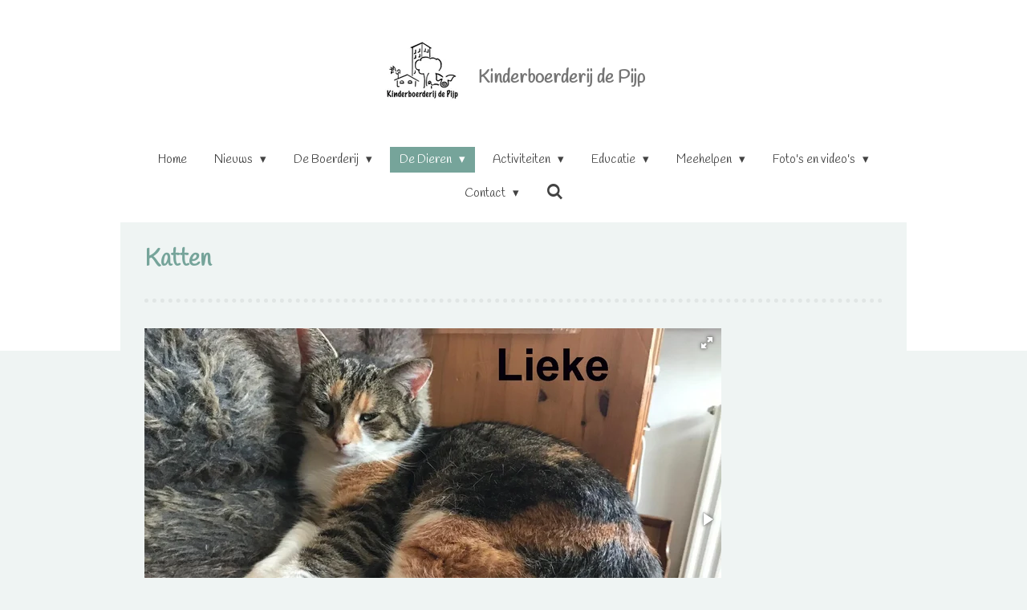

--- FILE ---
content_type: text/html; charset=UTF-8
request_url: https://www.kinderboerderijdepijp.nl/de-dieren/katten
body_size: 19377
content:
<!DOCTYPE html>
<html lang="nl">
    <head>
        <meta http-equiv="Content-Type" content="text/html; charset=utf-8">
        <meta name="viewport" content="width=device-width, initial-scale=1.0, maximum-scale=5.0">
        <meta http-equiv="X-UA-Compatible" content="IE=edge">
        <link rel="canonical" href="https://www.kinderboerderijdepijp.nl/de-dieren/katten">
        <link rel="sitemap" type="application/xml" href="https://www.kinderboerderijdepijp.nl/sitemap.xml">
        <meta property="og:title" content="Katten / De Dieren | Kinderboerderij de Pijp">
        <meta property="og:url" content="https://www.kinderboerderijdepijp.nl/de-dieren/katten">
        <base href="https://www.kinderboerderijdepijp.nl/">
        <meta name="description" property="og:description" content="">
                <script nonce="1f296c16a9bd0eb9641f5651ce5e735b">
            
            window.JOUWWEB = window.JOUWWEB || {};
            window.JOUWWEB.application = window.JOUWWEB.application || {};
            window.JOUWWEB.application = {"backends":[{"domain":"jouwweb.nl","freeDomain":"jouwweb.site"},{"domain":"webador.com","freeDomain":"webadorsite.com"},{"domain":"webador.de","freeDomain":"webadorsite.com"},{"domain":"webador.fr","freeDomain":"webadorsite.com"},{"domain":"webador.es","freeDomain":"webadorsite.com"},{"domain":"webador.it","freeDomain":"webadorsite.com"},{"domain":"jouwweb.be","freeDomain":"jouwweb.site"},{"domain":"webador.ie","freeDomain":"webadorsite.com"},{"domain":"webador.co.uk","freeDomain":"webadorsite.com"},{"domain":"webador.at","freeDomain":"webadorsite.com"},{"domain":"webador.be","freeDomain":"webadorsite.com"},{"domain":"webador.ch","freeDomain":"webadorsite.com"},{"domain":"webador.ch","freeDomain":"webadorsite.com"},{"domain":"webador.mx","freeDomain":"webadorsite.com"},{"domain":"webador.com","freeDomain":"webadorsite.com"},{"domain":"webador.dk","freeDomain":"webadorsite.com"},{"domain":"webador.se","freeDomain":"webadorsite.com"},{"domain":"webador.no","freeDomain":"webadorsite.com"},{"domain":"webador.fi","freeDomain":"webadorsite.com"},{"domain":"webador.ca","freeDomain":"webadorsite.com"},{"domain":"webador.ca","freeDomain":"webadorsite.com"},{"domain":"webador.pl","freeDomain":"webadorsite.com"},{"domain":"webador.com.au","freeDomain":"webadorsite.com"},{"domain":"webador.nz","freeDomain":"webadorsite.com"}],"editorLocale":"nl-NL","editorTimezone":"Europe\/Amsterdam","editorLanguage":"nl","analytics4TrackingId":"G-E6PZPGE4QM","analyticsDimensions":[],"backendDomain":"www.jouwweb.nl","backendShortDomain":"jouwweb.nl","backendKey":"jouwweb-nl","freeWebsiteDomain":"jouwweb.site","noSsl":false,"build":{"reference":"634afd3"},"linkHostnames":["www.jouwweb.nl","www.webador.com","www.webador.de","www.webador.fr","www.webador.es","www.webador.it","www.jouwweb.be","www.webador.ie","www.webador.co.uk","www.webador.at","www.webador.be","www.webador.ch","fr.webador.ch","www.webador.mx","es.webador.com","www.webador.dk","www.webador.se","www.webador.no","www.webador.fi","www.webador.ca","fr.webador.ca","www.webador.pl","www.webador.com.au","www.webador.nz"],"assetsUrl":"https:\/\/assets.jwwb.nl","loginUrl":"https:\/\/www.jouwweb.nl\/inloggen","publishUrl":"https:\/\/www.jouwweb.nl\/v2\/website\/1496328\/publish-proxy","adminUserOrIp":false,"pricing":{"plans":{"lite":{"amount":"700","currency":"EUR"},"pro":{"amount":"1200","currency":"EUR"},"business":{"amount":"2400","currency":"EUR"}},"yearlyDiscount":{"price":{"amount":"2400","currency":"EUR"},"ratio":0.17,"percent":"17%","discountPrice":{"amount":"2400","currency":"EUR"},"termPricePerMonth":{"amount":"1200","currency":"EUR"},"termPricePerYear":{"amount":"12000","currency":"EUR"}}},"hcUrl":{"add-product-variants":"https:\/\/help.jouwweb.nl\/hc\/nl\/articles\/28594307773201","basic-vs-advanced-shipping":"https:\/\/help.jouwweb.nl\/hc\/nl\/articles\/28594268794257","html-in-head":"https:\/\/help.jouwweb.nl\/hc\/nl\/articles\/28594336422545","link-domain-name":"https:\/\/help.jouwweb.nl\/hc\/nl\/articles\/28594325307409","optimize-for-mobile":"https:\/\/help.jouwweb.nl\/hc\/nl\/articles\/28594312927121","seo":"https:\/\/help.jouwweb.nl\/hc\/nl\/sections\/28507243966737","transfer-domain-name":"https:\/\/help.jouwweb.nl\/hc\/nl\/articles\/28594325232657","website-not-secure":"https:\/\/help.jouwweb.nl\/hc\/nl\/articles\/28594252935825"}};
            window.JOUWWEB.brand = {"type":"jouwweb","name":"JouwWeb","domain":"JouwWeb.nl","supportEmail":"support@jouwweb.nl"};
                    
                window.JOUWWEB = window.JOUWWEB || {};
                window.JOUWWEB.websiteRendering = {"locale":"nl-NL","timezone":"Europe\/Amsterdam","routes":{"api\/upload\/product-field":"\/_api\/upload\/product-field","checkout\/cart":"\/winkelwagen","payment":"\/bestelling-afronden\/:publicOrderId","payment\/forward":"\/bestelling-afronden\/:publicOrderId\/forward","public-order":"\/bestelling\/:publicOrderId","checkout\/authorize":"\/winkelwagen\/authorize\/:gateway","wishlist":"\/verlanglijst"}};
                                                    window.JOUWWEB.website = {"id":1496328,"locale":"nl-NL","enabled":true,"title":"Kinderboerderij de Pijp","hasTitle":true,"roleOfLoggedInUser":null,"ownerLocale":"nl-NL","plan":"pro","freeWebsiteDomain":"jouwweb.site","backendKey":"jouwweb-nl","currency":"EUR","defaultLocale":"nl-NL","url":"https:\/\/www.kinderboerderijdepijp.nl\/","homepageSegmentId":5614520,"category":"website","isOffline":false,"isPublished":true,"locales":["nl-NL"],"allowed":{"ads":false,"credits":true,"externalLinks":true,"slideshow":true,"customDefaultSlideshow":true,"hostedAlbums":true,"moderators":true,"mailboxQuota":1,"statisticsVisitors":true,"statisticsDetailed":true,"statisticsMonths":1,"favicon":true,"password":true,"freeDomains":0,"freeMailAccounts":1,"canUseLanguages":false,"fileUpload":true,"legacyFontSize":false,"webshop":true,"products":10,"imageText":false,"search":true,"audioUpload":true,"videoUpload":0,"allowDangerousForms":false,"allowHtmlCode":true,"mobileBar":true,"sidebar":false,"poll":false,"allowCustomForms":true,"allowBusinessListing":true,"allowCustomAnalytics":true,"allowAccountingLink":true,"digitalProducts":false,"sitemapElement":false},"mobileBar":{"enabled":false,"theme":"accent","email":{"active":true},"location":{"active":true},"phone":{"active":true},"whatsapp":{"active":false},"social":{"active":false,"network":"facebook"}},"webshop":{"enabled":false,"currency":"EUR","taxEnabled":false,"taxInclusive":true,"vatDisclaimerVisible":false,"orderNotice":"<p>Indien je speciale wensen hebt kun je deze doorgeven via het Opmerkingen-veld in de laatste stap.<\/p>","orderConfirmation":null,"freeShipping":false,"freeShippingAmount":"0.00","shippingDisclaimerVisible":false,"pickupAllowed":false,"couponAllowed":false,"detailsPageAvailable":true,"socialMediaVisible":true,"termsPage":null,"termsPageUrl":null,"extraTerms":null,"pricingVisible":true,"orderButtonVisible":true,"shippingAdvanced":false,"shippingAdvancedBackEnd":false,"soldOutVisible":true,"backInStockNotificationEnabled":false,"canAddProducts":true,"nextOrderNumber":1,"allowedServicePoints":[],"sendcloudConfigured":false,"sendcloudFallbackPublicKey":"a3d50033a59b4a598f1d7ce7e72aafdf","taxExemptionAllowed":true,"invoiceComment":null,"emptyCartVisible":false,"minimumOrderPrice":null,"productNumbersEnabled":false,"wishlistEnabled":false,"hideTaxOnCart":false},"isTreatedAsWebshop":false};                            window.JOUWWEB.cart = {"products":[],"coupon":null,"shippingCountryCode":null,"shippingChoice":null,"breakdown":[]};                            window.JOUWWEB.scripts = ["fotorama"];                        window.parent.JOUWWEB.colorPalette = window.JOUWWEB.colorPalette;
        </script>
                    <meta name="robots" content="noindex,nofollow">
                <title>Katten / De Dieren | Kinderboerderij de Pijp</title>
                                            <link href="https://primary.jwwb.nl/public/q/w/i/temp-zuotaurorfigieqffcth/touch-icon-iphone.png?bust=1603379479" rel="apple-touch-icon" sizes="60x60">                                                <link href="https://primary.jwwb.nl/public/q/w/i/temp-zuotaurorfigieqffcth/touch-icon-ipad.png?bust=1603379479" rel="apple-touch-icon" sizes="76x76">                                                <link href="https://primary.jwwb.nl/public/q/w/i/temp-zuotaurorfigieqffcth/touch-icon-iphone-retina.png?bust=1603379479" rel="apple-touch-icon" sizes="120x120">                                                <link href="https://primary.jwwb.nl/public/q/w/i/temp-zuotaurorfigieqffcth/touch-icon-ipad-retina.png?bust=1603379479" rel="apple-touch-icon" sizes="152x152">                                                <link href="https://primary.jwwb.nl/public/q/w/i/temp-zuotaurorfigieqffcth/favicon.png?bust=1603379479" rel="shortcut icon">                                                <link href="https://primary.jwwb.nl/public/q/w/i/temp-zuotaurorfigieqffcth/favicon.png?bust=1603379479" rel="icon">                                        <meta property="og:image" content="https&#x3A;&#x2F;&#x2F;primary.jwwb.nl&#x2F;public&#x2F;q&#x2F;w&#x2F;i&#x2F;temp-zuotaurorfigieqffcth&#x2F;img-20250319-wa0001-high.jpg&#x3F;enable-io&#x3D;true&amp;enable&#x3D;upscale&amp;fit&#x3D;bounds&amp;width&#x3D;1200">
                    <meta property="og:image" content="https&#x3A;&#x2F;&#x2F;primary.jwwb.nl&#x2F;public&#x2F;q&#x2F;w&#x2F;i&#x2F;temp-zuotaurorfigieqffcth&#x2F;g4dnqv&#x2F;IMG-20210713-WA0003-1.jpg">
                    <meta property="og:image" content="https&#x3A;&#x2F;&#x2F;primary.jwwb.nl&#x2F;public&#x2F;q&#x2F;w&#x2F;i&#x2F;temp-zuotaurorfigieqffcth&#x2F;tzrwkl&#x2F;IMG_1149.jpg&#x3F;enable-io&#x3D;true&amp;enable&#x3D;upscale&amp;fit&#x3D;bounds&amp;width&#x3D;1200">
                    <meta property="og:image" content="https&#x3A;&#x2F;&#x2F;primary.jwwb.nl&#x2F;public&#x2F;q&#x2F;w&#x2F;i&#x2F;temp-zuotaurorfigieqffcth&#x2F;dy8ool&#x2F;IMG-20201029-WA0001-1.jpg">
                                    <meta name="twitter:card" content="summary_large_image">
                        <meta property="twitter:image" content="https&#x3A;&#x2F;&#x2F;primary.jwwb.nl&#x2F;public&#x2F;q&#x2F;w&#x2F;i&#x2F;temp-zuotaurorfigieqffcth&#x2F;img-20250319-wa0001-high.jpg&#x3F;enable-io&#x3D;true&amp;enable&#x3D;upscale&amp;fit&#x3D;bounds&amp;width&#x3D;1200">
                                                    <script src="https://plausible.io/js/script.manual.js" nonce="1f296c16a9bd0eb9641f5651ce5e735b" data-turbo-track="reload" defer data-domain="shard3.jouwweb.nl"></script>
<link rel="stylesheet" type="text/css" href="https://gfonts.jwwb.nl/css?display=fallback&amp;family=Handlee%3A400%2C700%2C400italic%2C700italic" nonce="1f296c16a9bd0eb9641f5651ce5e735b" data-turbo-track="dynamic">
<script src="https://assets.jwwb.nl/assets/build/website-rendering/nl-NL.js?bust=af8dcdef13a1895089e9" nonce="1f296c16a9bd0eb9641f5651ce5e735b" data-turbo-track="reload" defer></script>
<script src="https://assets.jwwb.nl/assets/website-rendering/runtime.4835e39f538d0d17d46f.js?bust=e90f0e79d8291a81b415" nonce="1f296c16a9bd0eb9641f5651ce5e735b" data-turbo-track="reload" defer></script>
<script src="https://assets.jwwb.nl/assets/website-rendering/812.881ee67943804724d5af.js?bust=78ab7ad7d6392c42d317" nonce="1f296c16a9bd0eb9641f5651ce5e735b" data-turbo-track="reload" defer></script>
<script src="https://assets.jwwb.nl/assets/website-rendering/main.a9a7b35cd7f79178d360.js?bust=90b25e3a7431c9c7ef1c" nonce="1f296c16a9bd0eb9641f5651ce5e735b" data-turbo-track="reload" defer></script>
<link rel="preload" href="https://assets.jwwb.nl/assets/website-rendering/styles.c7a2b441bf8d633a2752.css?bust=45105d711e9f45e864c3" as="style">
<link rel="preload" href="https://assets.jwwb.nl/assets/website-rendering/fonts/icons-website-rendering/font/website-rendering.woff2?bust=bd2797014f9452dadc8e" as="font" crossorigin>
<link rel="preconnect" href="https://gfonts.jwwb.nl">
<link rel="stylesheet" type="text/css" href="https://assets.jwwb.nl/assets/website-rendering/styles.c7a2b441bf8d633a2752.css?bust=45105d711e9f45e864c3" nonce="1f296c16a9bd0eb9641f5651ce5e735b" data-turbo-track="dynamic">
<link rel="preconnect" href="https://assets.jwwb.nl">
<link rel="stylesheet" type="text/css" href="https://primary.jwwb.nl/public/q/w/i/temp-zuotaurorfigieqffcth/style.css?bust=1769169290" nonce="1f296c16a9bd0eb9641f5651ce5e735b" data-turbo-track="dynamic">    </head>
    <body
        id="top"
        class="jw-is-no-slideshow jw-header-is-image-text jw-is-segment-page jw-is-frontend jw-is-no-sidebar jw-is-no-messagebar jw-is-no-touch-device jw-is-no-mobile"
                                    data-jouwweb-page="6167377"
                                                data-jouwweb-segment-id="6167377"
                                                data-jouwweb-segment-type="page"
                                                data-template-threshold="1020"
                                                data-template-name="clean&#x7C;minimal"
                            itemscope
        itemtype="https://schema.org/WebPage"
    >
                                    <meta itemprop="url" content="https://www.kinderboerderijdepijp.nl/de-dieren/katten">
        <a href="#main-content" class="jw-skip-link">
            Ga direct naar de hoofdinhoud        </a>
        <div class="jw-background"></div>
        <div class="jw-body">
            <div class="jw-mobile-menu jw-mobile-is-text js-mobile-menu">
            <button
            type="button"
            class="jw-mobile-menu__button jw-mobile-search-button"
            aria-label="Zoek binnen website"
        >
            <span class="jw-icon-search"></span>
        </button>
        <div class="jw-mobile-header jw-mobile-header--image-text">
        <a            class="jw-mobile-header-content"
                            href="/"
                        >
                            <img class="jw-mobile-logo jw-mobile-logo--square" src="https://primary.jwwb.nl/public/q/w/i/temp-zuotaurorfigieqffcth/a3ij8e/Nieuwelogo2013.jpg?enable-io=true&amp;enable=upscale&amp;height=70" srcset="https://primary.jwwb.nl/public/q/w/i/temp-zuotaurorfigieqffcth/a3ij8e/Nieuwelogo2013.jpg?enable-io=true&amp;enable=upscale&amp;height=70 1x, https://primary.jwwb.nl/public/q/w/i/temp-zuotaurorfigieqffcth/a3ij8e/Nieuwelogo2013.jpg?enable-io=true&amp;enable=upscale&amp;height=140&amp;quality=70 2x" alt="Kinderboerderij de Pijp" title="Kinderboerderij de Pijp">                                        <div class="jw-mobile-text">
                    <span style="display: inline-block; font-size: 16px;"><span style="display: inline-block; font-size: 16px;"> <span style="display: inline-block; font-size: 16px;"><span style="display: inline-block; font-size: 16px;"> <span style="display: inline-block; font-size: 30px;"><span style="display: inline-block; font-size: 30px;"><span style="display: inline-block; font-size: 30px;"><span style="display: inline-block; font-size: 26px;"><span style="font-size: 85%; color: #757575;">Kinderboerderij de Pijp</span></span></span></span></span> </span></span> </span></span>                </div>
                    </a>
    </div>

    
            <button
            type="button"
            class="jw-mobile-menu__button jw-mobile-toggle"
            aria-label="Open / sluit menu"
        >
            <span class="jw-icon-burger"></span>
        </button>
    </div>
    <div class="jw-mobile-menu-search jw-mobile-menu-search--hidden">
        <form
            action="/zoeken"
            method="get"
            class="jw-mobile-menu-search__box"
        >
            <input
                type="text"
                name="q"
                value=""
                placeholder="Zoeken..."
                class="jw-mobile-menu-search__input"
                aria-label="Zoeken"
            >
            <button type="submit" class="jw-btn jw-btn--style-flat jw-mobile-menu-search__button" aria-label="Zoeken">
                <span class="website-rendering-icon-search" aria-hidden="true"></span>
            </button>
            <button type="button" class="jw-btn jw-btn--style-flat jw-mobile-menu-search__button js-cancel-search" aria-label="Zoekopdracht annuleren">
                <span class="website-rendering-icon-cancel" aria-hidden="true"></span>
            </button>
        </form>
    </div>
            <div class="topmenu">
    <header>
        <div class="topmenu-inner js-topbar-content-container">
            <div class="jw-header-logo">
            <div
    id="jw-header-image-container"
    class="jw-header jw-header-image jw-header-image-toggle"
    style="flex-basis: 100px; max-width: 100px; flex-shrink: 1;"
>
            <a href="/">
        <img id="jw-header-image" data-image-id="27184096" srcset="https://primary.jwwb.nl/public/q/w/i/temp-zuotaurorfigieqffcth/a3ij8e/Nieuwelogo2013.jpg?enable-io=true&amp;width=100 100w, https://primary.jwwb.nl/public/q/w/i/temp-zuotaurorfigieqffcth/a3ij8e/Nieuwelogo2013.jpg?enable-io=true&amp;width=200 200w" class="jw-header-image" title="Kinderboerderij de Pijp" style="" sizes="100px" width="100" height="75" intrinsicsize="100.00 x 75.00" alt="Kinderboerderij de Pijp">                </a>
    </div>
        <div
    class="jw-header jw-header-title-container jw-header-text jw-header-text-toggle"
    data-stylable="true"
>
    <a        id="jw-header-title"
        class="jw-header-title"
                    href="/"
            >
        <span style="display: inline-block; font-size: 16px;"><span style="display: inline-block; font-size: 16px;"> <span style="display: inline-block; font-size: 16px;"><span style="display: inline-block; font-size: 16px;"> <span style="display: inline-block; font-size: 30px;"><span style="display: inline-block; font-size: 30px;"><span style="display: inline-block; font-size: 30px;"><span style="display: inline-block; font-size: 26px;"><span style="font-size: 85%; color: #757575;">Kinderboerderij de Pijp</span></span></span></span></span> </span></span> </span></span>    </a>
</div>
</div>
            <nav class="menu jw-menu-copy">
                <ul
    id="jw-menu"
    class="jw-menu jw-menu-horizontal"
            >
            <li
    class="jw-menu-item"
>
        <a        class="jw-menu-link"
        href="/"                                            data-page-link-id="5614520"
                            >
                <span class="">
            Home        </span>
            </a>
                </li>
            <li
    class="jw-menu-item jw-menu-has-submenu"
>
        <a        class="jw-menu-link"
        href="/nieuws"                                            data-page-link-id="5656062"
                            >
                <span class="">
            Nieuws        </span>
                    <span class="jw-arrow jw-arrow-toplevel"></span>
            </a>
                    <ul
            class="jw-submenu"
                    >
                            <li
    class="jw-menu-item"
>
        <a        class="jw-menu-link"
        href="/nieuws/blog"                                            data-page-link-id="5614816"
                            >
                <span class="">
            Blog        </span>
            </a>
                </li>
                    </ul>
        </li>
            <li
    class="jw-menu-item jw-menu-has-submenu"
>
        <a        class="jw-menu-link"
        href="/de-boerderij"                                            data-page-link-id="5624340"
                            >
                <span class="">
            De Boerderij        </span>
                    <span class="jw-arrow jw-arrow-toplevel"></span>
            </a>
                    <ul
            class="jw-submenu"
                    >
                            <li
    class="jw-menu-item"
>
        <a        class="jw-menu-link"
        href="/de-boerderij/geschiedenis"                                            data-page-link-id="5955299"
                            >
                <span class="">
            Geschiedenis        </span>
            </a>
                </li>
                            <li
    class="jw-menu-item"
>
        <a        class="jw-menu-link"
        href="/de-boerderij/doelstellingen"                                            data-page-link-id="5955302"
                            >
                <span class="">
            Doelstellingen        </span>
            </a>
                </li>
                            <li
    class="jw-menu-item"
>
        <a        class="jw-menu-link"
        href="/de-boerderij/gehoord-op-het-erf"                                            data-page-link-id="9481729"
                            >
                <span class="">
            Gehoord op het erf        </span>
            </a>
                </li>
                            <li
    class="jw-menu-item"
>
        <a        class="jw-menu-link"
        href="/de-boerderij/organisatie"                                            data-page-link-id="5955304"
                            >
                <span class="">
            Organisatie        </span>
            </a>
                </li>
                            <li
    class="jw-menu-item"
>
        <a        class="jw-menu-link"
        href="/de-boerderij/medewerkers"                                            data-page-link-id="5955308"
                            >
                <span class="">
            Medewerkers        </span>
            </a>
                </li>
                            <li
    class="jw-menu-item"
>
        <a        class="jw-menu-link"
        href="/de-boerderij/inclusiviteit-toegankelijkheid"                                            data-page-link-id="24288974"
                            >
                <span class="">
            Inclusiviteit / toegankelijkheid        </span>
            </a>
                </li>
                            <li
    class="jw-menu-item"
>
        <a        class="jw-menu-link"
        href="/de-boerderij/jaarverslag-2024"                                            data-page-link-id="28345320"
                            >
                <span class="">
            jaarverslag 2024        </span>
            </a>
                </li>
                            <li
    class="jw-menu-item"
>
        <a        class="jw-menu-link"
        href="/de-boerderij/jaarverslag-2023"                                            data-page-link-id="14128184"
                            >
                <span class="">
            jaarverslag 2023        </span>
            </a>
                </li>
                    </ul>
        </li>
            <li
    class="jw-menu-item jw-menu-has-submenu jw-menu-is-active"
>
        <a        class="jw-menu-link js-active-menu-item"
        href="/de-dieren"                                            data-page-link-id="5615179"
                            >
                <span class="">
            De Dieren        </span>
                    <span class="jw-arrow jw-arrow-toplevel"></span>
            </a>
                    <ul
            class="jw-submenu"
                    >
                            <li
    class="jw-menu-item"
>
        <a        class="jw-menu-link"
        href="/de-dieren/overeenkomst-amsterdamse-kinderboerderijen"                                            data-page-link-id="26244635"
                            >
                <span class="">
            Overeenkomst Amsterdamse kinderboerderijen        </span>
            </a>
                </li>
                            <li
    class="jw-menu-item"
>
        <a        class="jw-menu-link"
        href="/de-dieren/meerjarig-beleidsplan"                                            data-page-link-id="25065335"
                            >
                <span class="">
            meerjarig beleidsplan        </span>
            </a>
                </li>
                            <li
    class="jw-menu-item"
>
        <a        class="jw-menu-link"
        href="/de-dieren/dierenbeleidsplan-2025"                                            data-page-link-id="10695477"
                            >
                <span class="">
            dierenbeleidsplan 2025        </span>
            </a>
                </li>
                            <li
    class="jw-menu-item"
>
        <a        class="jw-menu-link"
        href="/de-dieren/protocol-zieke-dieren"                                            data-page-link-id="31813656"
                            >
                <span class="">
            Protocol zieke dieren        </span>
            </a>
                </li>
                    </ul>
        </li>
            <li
    class="jw-menu-item jw-menu-has-submenu"
>
        <a        class="jw-menu-link"
        href="/activiteiten"                                            data-page-link-id="5615195"
                            >
                <span class="">
            Activiteiten        </span>
                    <span class="jw-arrow jw-arrow-toplevel"></span>
            </a>
                    <ul
            class="jw-submenu"
                    >
                            <li
    class="jw-menu-item"
>
        <a        class="jw-menu-link"
        href="/activiteiten/vaste-activiteiten"                                            data-page-link-id="5615254"
                            >
                <span class="">
            Vaste activiteiten        </span>
            </a>
                </li>
                    </ul>
        </li>
            <li
    class="jw-menu-item jw-menu-has-submenu"
>
        <a        class="jw-menu-link"
        href="/educatie"                                            data-page-link-id="5660772"
                            >
                <span class="">
            Educatie        </span>
                    <span class="jw-arrow jw-arrow-toplevel"></span>
            </a>
                    <ul
            class="jw-submenu"
                    >
                            <li
    class="jw-menu-item"
>
        <a        class="jw-menu-link"
        href="/educatie/lesaanbod"                                            data-page-link-id="5889356"
                            >
                <span class="">
            Lesaanbod        </span>
            </a>
                </li>
                            <li
    class="jw-menu-item"
>
        <a        class="jw-menu-link"
        href="/educatie/wonderwel-nu"                                            data-page-link-id="26192318"
                            >
                <span class="">
            wonderwel.nu        </span>
            </a>
                </li>
                            <li
    class="jw-menu-item"
>
        <a        class="jw-menu-link"
        href="/educatie/lesrooster"                                            data-page-link-id="5889357"
                            >
                <span class="">
            Lesrooster        </span>
            </a>
                </li>
                    </ul>
        </li>
            <li
    class="jw-menu-item jw-menu-has-submenu"
>
        <a        class="jw-menu-link"
        href="/meehelpen"                                            data-page-link-id="5660775"
                            >
                <span class="">
            Meehelpen        </span>
                    <span class="jw-arrow jw-arrow-toplevel"></span>
            </a>
                    <ul
            class="jw-submenu"
                    >
                            <li
    class="jw-menu-item"
>
        <a        class="jw-menu-link"
        href="/meehelpen/leden-donateurs"                                            data-page-link-id="5923096"
                            >
                <span class="">
            Leden &amp; Donateurs        </span>
            </a>
                </li>
                            <li
    class="jw-menu-item"
>
        <a        class="jw-menu-link"
        href="/meehelpen/vrijwilligers"                                            data-page-link-id="5923094"
                            >
                <span class="">
            Vrijwilligers        </span>
            </a>
                </li>
                            <li
    class="jw-menu-item"
>
        <a        class="jw-menu-link"
        href="/meehelpen/sponsor-een-dier"                                            data-page-link-id="6324800"
                            >
                <span class="">
            Sponsor een dier        </span>
            </a>
                </li>
                            <li
    class="jw-menu-item"
>
        <a        class="jw-menu-link"
        href="/meehelpen/giften"                                            data-page-link-id="5923102"
                            >
                <span class="">
            Giften        </span>
            </a>
                </li>
                            <li
    class="jw-menu-item"
>
        <a        class="jw-menu-link"
        href="/meehelpen/jeugdvrijwilligers"                                            data-page-link-id="5923100"
                            >
                <span class="">
            Jeugdvrijwilligers        </span>
            </a>
                </li>
                            <li
    class="jw-menu-item"
>
        <a        class="jw-menu-link"
        href="/meehelpen/stageplekken"                                            data-page-link-id="5923105"
                            >
                <span class="">
            Stageplekken        </span>
            </a>
                </li>
                    </ul>
        </li>
            <li
    class="jw-menu-item jw-menu-has-submenu"
>
        <a        class="jw-menu-link"
        href="/foto-s-en-video-s-1"                                            data-page-link-id="7663466"
                            >
                <span class="">
            Foto&#039;s en video&#039;s        </span>
                    <span class="jw-arrow jw-arrow-toplevel"></span>
            </a>
                    <ul
            class="jw-submenu"
                    >
                            <li
    class="jw-menu-item jw-menu-has-submenu"
>
        <a        class="jw-menu-link"
        href="/foto-s-en-video-s-1/fotoalbums"                                            data-page-link-id="5889323"
                            >
                <span class="">
            Fotoalbums        </span>
                    <span class="jw-arrow"></span>
            </a>
                    <ul
            class="jw-submenu"
                    >
                            <li
    class="jw-menu-item"
>
        <a        class="jw-menu-link"
        href="/foto-s-en-video-s-1/fotoalbums/foto-s-vanaf-1-januari"                                            data-page-link-id="32720903"
                            >
                <span class="">
            foto&#039;s vanaf 1 januari        </span>
            </a>
                </li>
                            <li
    class="jw-menu-item"
>
        <a        class="jw-menu-link"
        href="/foto-s-en-video-s-1/fotoalbums/foto-s-vanaf-1-december"                                            data-page-link-id="32106760"
                            >
                <span class="">
            foto&#039;s vanaf 1 december        </span>
            </a>
                </li>
                            <li
    class="jw-menu-item"
>
        <a        class="jw-menu-link"
        href="/foto-s-en-video-s-1/fotoalbums/foto-s-vanaf-1-november"                                            data-page-link-id="31370321"
                            >
                <span class="">
            foto&#039;s vanaf 1 november        </span>
            </a>
                </li>
                            <li
    class="jw-menu-item"
>
        <a        class="jw-menu-link"
        href="/foto-s-en-video-s-1/fotoalbums/foto-s-vanaf-1-oktober"                                            data-page-link-id="30781571"
                            >
                <span class="">
            foto&#039;s vanaf 1 oktober        </span>
            </a>
                </li>
                            <li
    class="jw-menu-item"
>
        <a        class="jw-menu-link"
        href="/foto-s-en-video-s-1/fotoalbums/foto-s-vanaf-1-september"                                            data-page-link-id="30185889"
                            >
                <span class="">
            foto&#039;s vanaf 1 september        </span>
            </a>
                </li>
                            <li
    class="jw-menu-item"
>
        <a        class="jw-menu-link"
        href="/foto-s-en-video-s-1/fotoalbums/foto-s-vanaf-1-augustus"                                            data-page-link-id="29822164"
                            >
                <span class="">
            foto&#039;s vanaf 1 augustus        </span>
            </a>
                </li>
                            <li
    class="jw-menu-item"
>
        <a        class="jw-menu-link"
        href="/foto-s-en-video-s-1/fotoalbums/foto-s-vanaf-1-juli"                                            data-page-link-id="29162215"
                            >
                <span class="">
            foto&#039;s vanaf 1 juli        </span>
            </a>
                </li>
                            <li
    class="jw-menu-item"
>
        <a        class="jw-menu-link"
        href="/foto-s-en-video-s-1/fotoalbums/foto-s-vanaf-1-juni"                                            data-page-link-id="28682627"
                            >
                <span class="">
            foto&#039;s vanaf 1 juni        </span>
            </a>
                </li>
                            <li
    class="jw-menu-item"
>
        <a        class="jw-menu-link"
        href="/foto-s-en-video-s-1/fotoalbums/foto-s-vanaf-1-mei"                                            data-page-link-id="28074482"
                            >
                <span class="">
            foto&#039;s vanaf 1 mei        </span>
            </a>
                </li>
                            <li
    class="jw-menu-item"
>
        <a        class="jw-menu-link"
        href="/foto-s-en-video-s-1/fotoalbums/foto-s-vanaf-1-april"                                            data-page-link-id="27498910"
                            >
                <span class="">
            foto&#039;s vanaf 1 april        </span>
            </a>
                </li>
                            <li
    class="jw-menu-item"
>
        <a        class="jw-menu-link"
        href="/foto-s-en-video-s-1/fotoalbums/foto-s-vanaf-1-maart"                                            data-page-link-id="26858954"
                            >
                <span class="">
            foto&#039;s vanaf 1 maart        </span>
            </a>
                </li>
                            <li
    class="jw-menu-item"
>
        <a        class="jw-menu-link"
        href="/foto-s-en-video-s-1/fotoalbums/foto-s-vanaf-1-februari"                                            data-page-link-id="26336913"
                            >
                <span class="">
            foto&#039;s vanaf 1 februari        </span>
            </a>
                </li>
                            <li
    class="jw-menu-item"
>
        <a        class="jw-menu-link"
        href="/foto-s-en-video-s-1/fotoalbums/gastenboek-1"                                            data-page-link-id="8491585"
                            >
                <span class="">
            gastenboek        </span>
            </a>
                </li>
                            <li
    class="jw-menu-item"
>
        <a        class="jw-menu-link"
        href="/foto-s-en-video-s-1/fotoalbums/heemtuin"                                            data-page-link-id="13556458"
                            >
                <span class="">
            Heemtuin        </span>
            </a>
                </li>
                    </ul>
        </li>
                            <li
    class="jw-menu-item jw-menu-has-submenu"
>
        <a        class="jw-menu-link"
        href="/foto-s-en-video-s-1/video-s"                                            data-page-link-id="7663463"
                            >
                <span class="">
            Video&#039;s        </span>
                    <span class="jw-arrow"></span>
            </a>
                    <ul
            class="jw-submenu"
                    >
                            <li
    class="jw-menu-item"
>
        <a        class="jw-menu-link"
        href="/foto-s-en-video-s-1/video-s/video-s-knaagdieren"                                            data-page-link-id="9990716"
                            >
                <span class="">
            video&#039;s knaagdieren        </span>
            </a>
                </li>
                            <li
    class="jw-menu-item"
>
        <a        class="jw-menu-link"
        href="/foto-s-en-video-s-1/video-s/video-s-terraria-aquaria-schildpad"                                            data-page-link-id="27722814"
                            >
                <span class="">
            video&#039;s terraria, aquaria, schildpad        </span>
            </a>
                </li>
                    </ul>
        </li>
                    </ul>
        </li>
            <li
    class="jw-menu-item jw-menu-has-submenu"
>
        <a        class="jw-menu-link"
        href="/contact"                                            data-page-link-id="5614781"
                            >
                <span class="">
            Contact        </span>
                    <span class="jw-arrow jw-arrow-toplevel"></span>
            </a>
                    <ul
            class="jw-submenu"
                    >
                            <li
    class="jw-menu-item"
>
        <a        class="jw-menu-link"
        href="/contact/gastenboek"                                            data-page-link-id="5889518"
                            >
                <span class="">
            Gastenboek        </span>
            </a>
                </li>
                            <li
    class="jw-menu-item"
>
        <a        class="jw-menu-link"
        href="/contact/veelgestelde-vragen"                                            data-page-link-id="5671626"
                            >
                <span class="">
            Veelgestelde vragen        </span>
            </a>
                </li>
                    </ul>
        </li>
            <li
    class="jw-menu-item jw-menu-search-item"
>
        <button        class="jw-menu-link jw-menu-link--icon jw-text-button"
                                                                    title="Zoeken"
            >
                                <span class="website-rendering-icon-search"></span>
                            <span class="hidden-desktop-horizontal-menu">
            Zoeken        </span>
            </button>
                
            <div class="jw-popover-container jw-popover-container--inline is-hidden">
                <div class="jw-popover-backdrop"></div>
                <div class="jw-popover">
                    <div class="jw-popover__arrow"></div>
                    <div class="jw-popover__content jw-section-white">
                        <form  class="jw-search" action="/zoeken" method="get">
                            
                            <input class="jw-search__input" type="text" name="q" value="" placeholder="Zoeken..." aria-label="Zoeken" >
                            <button class="jw-search__submit" type="submit" aria-label="Zoeken">
                                <span class="website-rendering-icon-search" aria-hidden="true"></span>
                            </button>
                        </form>
                    </div>
                </div>
            </div>
                        </li>
    
    </ul>

    <script nonce="1f296c16a9bd0eb9641f5651ce5e735b" id="jw-mobile-menu-template" type="text/template">
        <ul id="jw-menu" class="jw-menu jw-menu-horizontal">
                            <li
    class="jw-menu-item"
>
        <a        class="jw-menu-link"
        href="/"                                            data-page-link-id="5614520"
                            >
                <span class="">
            Home        </span>
            </a>
                </li>
                            <li
    class="jw-menu-item jw-menu-has-submenu"
>
        <a        class="jw-menu-link"
        href="/nieuws"                                            data-page-link-id="5656062"
                            >
                <span class="">
            Nieuws        </span>
                    <span class="jw-arrow jw-arrow-toplevel"></span>
            </a>
                    <ul
            class="jw-submenu"
                    >
                            <li
    class="jw-menu-item"
>
        <a        class="jw-menu-link"
        href="/nieuws/blog"                                            data-page-link-id="5614816"
                            >
                <span class="">
            Blog        </span>
            </a>
                </li>
                    </ul>
        </li>
                            <li
    class="jw-menu-item jw-menu-has-submenu"
>
        <a        class="jw-menu-link"
        href="/de-boerderij"                                            data-page-link-id="5624340"
                            >
                <span class="">
            De Boerderij        </span>
                    <span class="jw-arrow jw-arrow-toplevel"></span>
            </a>
                    <ul
            class="jw-submenu"
                    >
                            <li
    class="jw-menu-item"
>
        <a        class="jw-menu-link"
        href="/de-boerderij/geschiedenis"                                            data-page-link-id="5955299"
                            >
                <span class="">
            Geschiedenis        </span>
            </a>
                </li>
                            <li
    class="jw-menu-item"
>
        <a        class="jw-menu-link"
        href="/de-boerderij/doelstellingen"                                            data-page-link-id="5955302"
                            >
                <span class="">
            Doelstellingen        </span>
            </a>
                </li>
                            <li
    class="jw-menu-item"
>
        <a        class="jw-menu-link"
        href="/de-boerderij/gehoord-op-het-erf"                                            data-page-link-id="9481729"
                            >
                <span class="">
            Gehoord op het erf        </span>
            </a>
                </li>
                            <li
    class="jw-menu-item"
>
        <a        class="jw-menu-link"
        href="/de-boerderij/organisatie"                                            data-page-link-id="5955304"
                            >
                <span class="">
            Organisatie        </span>
            </a>
                </li>
                            <li
    class="jw-menu-item"
>
        <a        class="jw-menu-link"
        href="/de-boerderij/medewerkers"                                            data-page-link-id="5955308"
                            >
                <span class="">
            Medewerkers        </span>
            </a>
                </li>
                            <li
    class="jw-menu-item"
>
        <a        class="jw-menu-link"
        href="/de-boerderij/inclusiviteit-toegankelijkheid"                                            data-page-link-id="24288974"
                            >
                <span class="">
            Inclusiviteit / toegankelijkheid        </span>
            </a>
                </li>
                            <li
    class="jw-menu-item"
>
        <a        class="jw-menu-link"
        href="/de-boerderij/jaarverslag-2024"                                            data-page-link-id="28345320"
                            >
                <span class="">
            jaarverslag 2024        </span>
            </a>
                </li>
                            <li
    class="jw-menu-item"
>
        <a        class="jw-menu-link"
        href="/de-boerderij/jaarverslag-2023"                                            data-page-link-id="14128184"
                            >
                <span class="">
            jaarverslag 2023        </span>
            </a>
                </li>
                    </ul>
        </li>
                            <li
    class="jw-menu-item jw-menu-has-submenu jw-menu-is-active"
>
        <a        class="jw-menu-link js-active-menu-item"
        href="/de-dieren"                                            data-page-link-id="5615179"
                            >
                <span class="">
            De Dieren        </span>
                    <span class="jw-arrow jw-arrow-toplevel"></span>
            </a>
                    <ul
            class="jw-submenu"
                    >
                            <li
    class="jw-menu-item"
>
        <a        class="jw-menu-link"
        href="/de-dieren/overeenkomst-amsterdamse-kinderboerderijen"                                            data-page-link-id="26244635"
                            >
                <span class="">
            Overeenkomst Amsterdamse kinderboerderijen        </span>
            </a>
                </li>
                            <li
    class="jw-menu-item"
>
        <a        class="jw-menu-link"
        href="/de-dieren/meerjarig-beleidsplan"                                            data-page-link-id="25065335"
                            >
                <span class="">
            meerjarig beleidsplan        </span>
            </a>
                </li>
                            <li
    class="jw-menu-item"
>
        <a        class="jw-menu-link"
        href="/de-dieren/dierenbeleidsplan-2025"                                            data-page-link-id="10695477"
                            >
                <span class="">
            dierenbeleidsplan 2025        </span>
            </a>
                </li>
                            <li
    class="jw-menu-item"
>
        <a        class="jw-menu-link"
        href="/de-dieren/protocol-zieke-dieren"                                            data-page-link-id="31813656"
                            >
                <span class="">
            Protocol zieke dieren        </span>
            </a>
                </li>
                    </ul>
        </li>
                            <li
    class="jw-menu-item jw-menu-has-submenu"
>
        <a        class="jw-menu-link"
        href="/activiteiten"                                            data-page-link-id="5615195"
                            >
                <span class="">
            Activiteiten        </span>
                    <span class="jw-arrow jw-arrow-toplevel"></span>
            </a>
                    <ul
            class="jw-submenu"
                    >
                            <li
    class="jw-menu-item"
>
        <a        class="jw-menu-link"
        href="/activiteiten/vaste-activiteiten"                                            data-page-link-id="5615254"
                            >
                <span class="">
            Vaste activiteiten        </span>
            </a>
                </li>
                    </ul>
        </li>
                            <li
    class="jw-menu-item jw-menu-has-submenu"
>
        <a        class="jw-menu-link"
        href="/educatie"                                            data-page-link-id="5660772"
                            >
                <span class="">
            Educatie        </span>
                    <span class="jw-arrow jw-arrow-toplevel"></span>
            </a>
                    <ul
            class="jw-submenu"
                    >
                            <li
    class="jw-menu-item"
>
        <a        class="jw-menu-link"
        href="/educatie/lesaanbod"                                            data-page-link-id="5889356"
                            >
                <span class="">
            Lesaanbod        </span>
            </a>
                </li>
                            <li
    class="jw-menu-item"
>
        <a        class="jw-menu-link"
        href="/educatie/wonderwel-nu"                                            data-page-link-id="26192318"
                            >
                <span class="">
            wonderwel.nu        </span>
            </a>
                </li>
                            <li
    class="jw-menu-item"
>
        <a        class="jw-menu-link"
        href="/educatie/lesrooster"                                            data-page-link-id="5889357"
                            >
                <span class="">
            Lesrooster        </span>
            </a>
                </li>
                    </ul>
        </li>
                            <li
    class="jw-menu-item jw-menu-has-submenu"
>
        <a        class="jw-menu-link"
        href="/meehelpen"                                            data-page-link-id="5660775"
                            >
                <span class="">
            Meehelpen        </span>
                    <span class="jw-arrow jw-arrow-toplevel"></span>
            </a>
                    <ul
            class="jw-submenu"
                    >
                            <li
    class="jw-menu-item"
>
        <a        class="jw-menu-link"
        href="/meehelpen/leden-donateurs"                                            data-page-link-id="5923096"
                            >
                <span class="">
            Leden &amp; Donateurs        </span>
            </a>
                </li>
                            <li
    class="jw-menu-item"
>
        <a        class="jw-menu-link"
        href="/meehelpen/vrijwilligers"                                            data-page-link-id="5923094"
                            >
                <span class="">
            Vrijwilligers        </span>
            </a>
                </li>
                            <li
    class="jw-menu-item"
>
        <a        class="jw-menu-link"
        href="/meehelpen/sponsor-een-dier"                                            data-page-link-id="6324800"
                            >
                <span class="">
            Sponsor een dier        </span>
            </a>
                </li>
                            <li
    class="jw-menu-item"
>
        <a        class="jw-menu-link"
        href="/meehelpen/giften"                                            data-page-link-id="5923102"
                            >
                <span class="">
            Giften        </span>
            </a>
                </li>
                            <li
    class="jw-menu-item"
>
        <a        class="jw-menu-link"
        href="/meehelpen/jeugdvrijwilligers"                                            data-page-link-id="5923100"
                            >
                <span class="">
            Jeugdvrijwilligers        </span>
            </a>
                </li>
                            <li
    class="jw-menu-item"
>
        <a        class="jw-menu-link"
        href="/meehelpen/stageplekken"                                            data-page-link-id="5923105"
                            >
                <span class="">
            Stageplekken        </span>
            </a>
                </li>
                    </ul>
        </li>
                            <li
    class="jw-menu-item jw-menu-has-submenu"
>
        <a        class="jw-menu-link"
        href="/foto-s-en-video-s-1"                                            data-page-link-id="7663466"
                            >
                <span class="">
            Foto&#039;s en video&#039;s        </span>
                    <span class="jw-arrow jw-arrow-toplevel"></span>
            </a>
                    <ul
            class="jw-submenu"
                    >
                            <li
    class="jw-menu-item jw-menu-has-submenu"
>
        <a        class="jw-menu-link"
        href="/foto-s-en-video-s-1/fotoalbums"                                            data-page-link-id="5889323"
                            >
                <span class="">
            Fotoalbums        </span>
                    <span class="jw-arrow"></span>
            </a>
                    <ul
            class="jw-submenu"
                    >
                            <li
    class="jw-menu-item"
>
        <a        class="jw-menu-link"
        href="/foto-s-en-video-s-1/fotoalbums/foto-s-vanaf-1-januari"                                            data-page-link-id="32720903"
                            >
                <span class="">
            foto&#039;s vanaf 1 januari        </span>
            </a>
                </li>
                            <li
    class="jw-menu-item"
>
        <a        class="jw-menu-link"
        href="/foto-s-en-video-s-1/fotoalbums/foto-s-vanaf-1-december"                                            data-page-link-id="32106760"
                            >
                <span class="">
            foto&#039;s vanaf 1 december        </span>
            </a>
                </li>
                            <li
    class="jw-menu-item"
>
        <a        class="jw-menu-link"
        href="/foto-s-en-video-s-1/fotoalbums/foto-s-vanaf-1-november"                                            data-page-link-id="31370321"
                            >
                <span class="">
            foto&#039;s vanaf 1 november        </span>
            </a>
                </li>
                            <li
    class="jw-menu-item"
>
        <a        class="jw-menu-link"
        href="/foto-s-en-video-s-1/fotoalbums/foto-s-vanaf-1-oktober"                                            data-page-link-id="30781571"
                            >
                <span class="">
            foto&#039;s vanaf 1 oktober        </span>
            </a>
                </li>
                            <li
    class="jw-menu-item"
>
        <a        class="jw-menu-link"
        href="/foto-s-en-video-s-1/fotoalbums/foto-s-vanaf-1-september"                                            data-page-link-id="30185889"
                            >
                <span class="">
            foto&#039;s vanaf 1 september        </span>
            </a>
                </li>
                            <li
    class="jw-menu-item"
>
        <a        class="jw-menu-link"
        href="/foto-s-en-video-s-1/fotoalbums/foto-s-vanaf-1-augustus"                                            data-page-link-id="29822164"
                            >
                <span class="">
            foto&#039;s vanaf 1 augustus        </span>
            </a>
                </li>
                            <li
    class="jw-menu-item"
>
        <a        class="jw-menu-link"
        href="/foto-s-en-video-s-1/fotoalbums/foto-s-vanaf-1-juli"                                            data-page-link-id="29162215"
                            >
                <span class="">
            foto&#039;s vanaf 1 juli        </span>
            </a>
                </li>
                            <li
    class="jw-menu-item"
>
        <a        class="jw-menu-link"
        href="/foto-s-en-video-s-1/fotoalbums/foto-s-vanaf-1-juni"                                            data-page-link-id="28682627"
                            >
                <span class="">
            foto&#039;s vanaf 1 juni        </span>
            </a>
                </li>
                            <li
    class="jw-menu-item"
>
        <a        class="jw-menu-link"
        href="/foto-s-en-video-s-1/fotoalbums/foto-s-vanaf-1-mei"                                            data-page-link-id="28074482"
                            >
                <span class="">
            foto&#039;s vanaf 1 mei        </span>
            </a>
                </li>
                            <li
    class="jw-menu-item"
>
        <a        class="jw-menu-link"
        href="/foto-s-en-video-s-1/fotoalbums/foto-s-vanaf-1-april"                                            data-page-link-id="27498910"
                            >
                <span class="">
            foto&#039;s vanaf 1 april        </span>
            </a>
                </li>
                            <li
    class="jw-menu-item"
>
        <a        class="jw-menu-link"
        href="/foto-s-en-video-s-1/fotoalbums/foto-s-vanaf-1-maart"                                            data-page-link-id="26858954"
                            >
                <span class="">
            foto&#039;s vanaf 1 maart        </span>
            </a>
                </li>
                            <li
    class="jw-menu-item"
>
        <a        class="jw-menu-link"
        href="/foto-s-en-video-s-1/fotoalbums/foto-s-vanaf-1-februari"                                            data-page-link-id="26336913"
                            >
                <span class="">
            foto&#039;s vanaf 1 februari        </span>
            </a>
                </li>
                            <li
    class="jw-menu-item"
>
        <a        class="jw-menu-link"
        href="/foto-s-en-video-s-1/fotoalbums/gastenboek-1"                                            data-page-link-id="8491585"
                            >
                <span class="">
            gastenboek        </span>
            </a>
                </li>
                            <li
    class="jw-menu-item"
>
        <a        class="jw-menu-link"
        href="/foto-s-en-video-s-1/fotoalbums/heemtuin"                                            data-page-link-id="13556458"
                            >
                <span class="">
            Heemtuin        </span>
            </a>
                </li>
                    </ul>
        </li>
                            <li
    class="jw-menu-item jw-menu-has-submenu"
>
        <a        class="jw-menu-link"
        href="/foto-s-en-video-s-1/video-s"                                            data-page-link-id="7663463"
                            >
                <span class="">
            Video&#039;s        </span>
                    <span class="jw-arrow"></span>
            </a>
                    <ul
            class="jw-submenu"
                    >
                            <li
    class="jw-menu-item"
>
        <a        class="jw-menu-link"
        href="/foto-s-en-video-s-1/video-s/video-s-knaagdieren"                                            data-page-link-id="9990716"
                            >
                <span class="">
            video&#039;s knaagdieren        </span>
            </a>
                </li>
                            <li
    class="jw-menu-item"
>
        <a        class="jw-menu-link"
        href="/foto-s-en-video-s-1/video-s/video-s-terraria-aquaria-schildpad"                                            data-page-link-id="27722814"
                            >
                <span class="">
            video&#039;s terraria, aquaria, schildpad        </span>
            </a>
                </li>
                    </ul>
        </li>
                    </ul>
        </li>
                            <li
    class="jw-menu-item jw-menu-has-submenu"
>
        <a        class="jw-menu-link"
        href="/contact"                                            data-page-link-id="5614781"
                            >
                <span class="">
            Contact        </span>
                    <span class="jw-arrow jw-arrow-toplevel"></span>
            </a>
                    <ul
            class="jw-submenu"
                    >
                            <li
    class="jw-menu-item"
>
        <a        class="jw-menu-link"
        href="/contact/gastenboek"                                            data-page-link-id="5889518"
                            >
                <span class="">
            Gastenboek        </span>
            </a>
                </li>
                            <li
    class="jw-menu-item"
>
        <a        class="jw-menu-link"
        href="/contact/veelgestelde-vragen"                                            data-page-link-id="5671626"
                            >
                <span class="">
            Veelgestelde vragen        </span>
            </a>
                </li>
                    </ul>
        </li>
            
                    </ul>
    </script>
            </nav>
        </div>
    </header>
</div>
<script nonce="1f296c16a9bd0eb9641f5651ce5e735b">
    var backgroundElement = document.querySelector('.jw-background');

    JOUWWEB.templateConfig = {
        header: {
            selector: '.topmenu',
            mobileSelector: '.jw-mobile-menu',
            updatePusher: function (height, state) {

                if (state === 'desktop') {
                    // Expose the header height as a custom property so
                    // we can use this to set the background height in CSS.
                    if (backgroundElement && height) {
                        backgroundElement.setAttribute('style', '--header-height: ' + height + 'px;');
                    }
                } else if (state === 'mobile') {
                    $('.jw-menu-clone .jw-menu').css('margin-top', height);
                }
            },
        },
    };
</script>
<div class="main-content">
    
<main id="main-content" class="block-content">
    <div data-section-name="content" class="jw-section jw-section-content jw-responsive">
        <div
    id="jw-element-92845013"
    data-jw-element-id="92845013"
        class="jw-tree-node jw-element jw-strip-root jw-tree-container jw-responsive jw-node-is-first-child jw-node-is-last-child"
>
    <div
    id="jw-element-345805796"
    data-jw-element-id="345805796"
        class="jw-tree-node jw-element jw-strip jw-tree-container jw-responsive jw-strip--default jw-strip--style-color jw-strip--color-default jw-strip--padding-both jw-node-is-first-child jw-strip--primary jw-node-is-last-child"
>
    <div class="jw-strip__content-container"><div class="jw-strip__content jw-responsive">
                    <div
    id="jw-element-92845819"
    data-jw-element-id="92845819"
        class="jw-tree-node jw-element jw-image-text jw-node-is-first-child"
>
    <div class="jw-element-imagetext-text">
            <h2  class="jw-heading-100">Katten</h2>    </div>
</div><div
    id="jw-element-95026759"
    data-jw-element-id="95026759"
        class="jw-tree-node jw-element jw-separator"
>
    <div class="jw-element-separator-padding">
    <hr
        class="jw-element-separator jw-element-separator--extra-thick jw-element-separator--dotted"
        style="--jw-element-separator__margin&#x3A;&#x20;1.0000em"
    />
</div>
</div><div
    id="jw-element-94872250"
    data-jw-element-id="94872250"
        class="jw-tree-node jw-element jw-album-gallery"
>
    
    
        
    <div
        class="fotorama fotorama--align-left"
                data-allowfullscreen="true"
                    data-fit="cover"
            data-width="719"
            data-ratio="1.51"
            data-maxwidth="100%"
            data-nav="thumbs"
            data-navposition="bottom"
            data-thumbheight="50"
            data-transition="slide"
            data-autoplay="5000"
            data-captions=""
            data-swipe="true"
            >
                                <a
                href="https://primary.jwwb.nl/public/q/w/i/temp-zuotaurorfigieqffcth/nd8aup/LuieLieke.jpg?enable-io=true&amp;fit=crop&amp;width=719&amp;height=476"
                title="LuieLieke.jpg"
                data-full="https://primary.jwwb.nl/public/q/w/i/temp-zuotaurorfigieqffcth/nd8aup/LuieLieke.jpg"
                data-thumb="https://primary.jwwb.nl/public/q/w/i/temp-zuotaurorfigieqffcth/nd8aup/LuieLieke.jpg?enable-io=true&amp;fit=bounds&amp;width=150&amp;height=100&amp;quality=40"
                data-thumbwidth="150"
                data-thumbheight="100"
                data-caption="LuieLieke.jpg"
            ></a>
                                <a
                href="https://primary.jwwb.nl/public/q/w/i/temp-zuotaurorfigieqffcth/14v2eo/luieLoki2.jpg?enable-io=true&amp;fit=crop&amp;width=719&amp;height=476"
                title="luieLoki2.jpg"
                data-full="https://primary.jwwb.nl/public/q/w/i/temp-zuotaurorfigieqffcth/14v2eo/luieLoki2.jpg"
                data-thumb="https://primary.jwwb.nl/public/q/w/i/temp-zuotaurorfigieqffcth/14v2eo/luieLoki2.jpg?enable-io=true&amp;fit=bounds&amp;width=150&amp;height=100&amp;quality=40"
                data-thumbwidth="150"
                data-thumbheight="100"
                data-caption="luieLoki2.jpg"
            ></a>
                                <a
                href="https://primary.jwwb.nl/public/q/w/i/temp-zuotaurorfigieqffcth/img-20241107-wa0006-high-ymqpz7.jpg?enable-io=true&amp;fit=crop&amp;width=719&amp;height=476"
                title="img-20241107-wa0006-standard-0v9g1h.jpg"
                data-full="https://primary.jwwb.nl/public/q/w/i/temp-zuotaurorfigieqffcth/img-20241107-wa0006-high-ymqpz7.jpg"
                data-thumb="https://primary.jwwb.nl/public/q/w/i/temp-zuotaurorfigieqffcth/img-20241107-wa0006-high-ymqpz7.jpg?enable-io=true&amp;fit=bounds&amp;width=158&amp;height=100&amp;quality=40"
                data-thumbwidth="158"
                data-thumbheight="100"
                data-caption="img-20241107-wa0006-standard-0v9g1h.jpg"
            ></a>
            </div>
</div><div
    id="jw-element-95026819"
    data-jw-element-id="95026819"
        class="jw-tree-node jw-element jw-separator"
>
    <div class="jw-element-separator-padding">
    <hr
        class="jw-element-separator jw-element-separator--extra-thick jw-element-separator--dotted"
        style="--jw-element-separator__margin&#x3A;&#x20;1.0000em"
    />
</div>
</div><div
    id="jw-element-248106777"
    data-jw-element-id="248106777"
        class="jw-tree-node jw-element jw-album-raster"
>
    
<div class="jw-album jw-album--display-format-cover jw-album--size-medium jw-album--spacing-compact jw-album--no-captions" data-per-page="12">
            <a
    id="jw-album-image-21488484"
    href="https://primary.jwwb.nl/public/q/w/i/temp-zuotaurorfigieqffcth/8mxee4/img-20231008-wa0015.jpg"
    class="jw-album-image"
    data-width="768"
    data-height="1024"
    data-caption="img-20231008-wa0015.jpg"
    aria-label="img-20231008-wa0015.jpg"
    style="--source-aspect-ratio: 0.75"
>
    <div class="jw-album-image__inner">
        <div class="jw-album-image__aspect"></div>
        <img class="jw-album-image__image" alt="img-20231008-wa0015.jpg" src="https://primary.jwwb.nl/public/q/w/i/temp-zuotaurorfigieqffcth/8mxee4/img-20231008-wa0015.jpg?enable-io=true&amp;enable=upscale&amp;crop=1%3A1&amp;width=800" srcset="https://primary.jwwb.nl/public/q/w/i/temp-zuotaurorfigieqffcth/8mxee4/img-20231008-wa0015.jpg?enable-io=true&amp;crop=1%3A1&amp;width=96 96w, https://primary.jwwb.nl/public/q/w/i/temp-zuotaurorfigieqffcth/8mxee4/img-20231008-wa0015.jpg?enable-io=true&amp;crop=1%3A1&amp;width=147 147w, https://primary.jwwb.nl/public/q/w/i/temp-zuotaurorfigieqffcth/8mxee4/img-20231008-wa0015.jpg?enable-io=true&amp;crop=1%3A1&amp;width=226 226w, https://primary.jwwb.nl/public/q/w/i/temp-zuotaurorfigieqffcth/8mxee4/img-20231008-wa0015.jpg?enable-io=true&amp;crop=1%3A1&amp;width=347 347w, https://primary.jwwb.nl/public/q/w/i/temp-zuotaurorfigieqffcth/8mxee4/img-20231008-wa0015.jpg?enable-io=true&amp;crop=1%3A1&amp;width=532 532w, https://primary.jwwb.nl/public/q/w/i/temp-zuotaurorfigieqffcth/8mxee4/img-20231008-wa0015.jpg?enable-io=true&amp;crop=1%3A1&amp;width=816 816w, https://primary.jwwb.nl/public/q/w/i/temp-zuotaurorfigieqffcth/8mxee4/img-20231008-wa0015.jpg?enable-io=true&amp;crop=1%3A1&amp;width=1252 1252w, https://primary.jwwb.nl/public/q/w/i/temp-zuotaurorfigieqffcth/8mxee4/img-20231008-wa0015.jpg?enable-io=true&amp;crop=1%3A1&amp;width=1920 1920w" sizes="auto, min(100vw, 300px), 100vw" loading="lazy" width="800" height="800">            </div>
</a>
            <a
    id="jw-album-image-21488485"
    href="https://primary.jwwb.nl/public/q/w/i/temp-zuotaurorfigieqffcth/wam62w/img-20231008-wa0016.jpg"
    class="jw-album-image"
    data-width="768"
    data-height="1024"
    data-caption="img-20231008-wa0016.jpg"
    aria-label="img-20231008-wa0016.jpg"
    style="--source-aspect-ratio: 0.75"
>
    <div class="jw-album-image__inner">
        <div class="jw-album-image__aspect"></div>
        <img class="jw-album-image__image" alt="img-20231008-wa0016.jpg" src="https://primary.jwwb.nl/public/q/w/i/temp-zuotaurorfigieqffcth/wam62w/img-20231008-wa0016.jpg?enable-io=true&amp;enable=upscale&amp;crop=1%3A1&amp;width=800" srcset="https://primary.jwwb.nl/public/q/w/i/temp-zuotaurorfigieqffcth/wam62w/img-20231008-wa0016.jpg?enable-io=true&amp;crop=1%3A1&amp;width=96 96w, https://primary.jwwb.nl/public/q/w/i/temp-zuotaurorfigieqffcth/wam62w/img-20231008-wa0016.jpg?enable-io=true&amp;crop=1%3A1&amp;width=147 147w, https://primary.jwwb.nl/public/q/w/i/temp-zuotaurorfigieqffcth/wam62w/img-20231008-wa0016.jpg?enable-io=true&amp;crop=1%3A1&amp;width=226 226w, https://primary.jwwb.nl/public/q/w/i/temp-zuotaurorfigieqffcth/wam62w/img-20231008-wa0016.jpg?enable-io=true&amp;crop=1%3A1&amp;width=347 347w, https://primary.jwwb.nl/public/q/w/i/temp-zuotaurorfigieqffcth/wam62w/img-20231008-wa0016.jpg?enable-io=true&amp;crop=1%3A1&amp;width=532 532w, https://primary.jwwb.nl/public/q/w/i/temp-zuotaurorfigieqffcth/wam62w/img-20231008-wa0016.jpg?enable-io=true&amp;crop=1%3A1&amp;width=816 816w, https://primary.jwwb.nl/public/q/w/i/temp-zuotaurorfigieqffcth/wam62w/img-20231008-wa0016.jpg?enable-io=true&amp;crop=1%3A1&amp;width=1252 1252w, https://primary.jwwb.nl/public/q/w/i/temp-zuotaurorfigieqffcth/wam62w/img-20231008-wa0016.jpg?enable-io=true&amp;crop=1%3A1&amp;width=1920 1920w" sizes="auto, min(100vw, 300px), 100vw" loading="lazy" width="800" height="800">            </div>
</a>
            <a
    id="jw-album-image-21488486"
    href="https://primary.jwwb.nl/public/q/w/i/temp-zuotaurorfigieqffcth/f6wdti/img-20231008-wa0017.jpg"
    class="jw-album-image"
    data-width="768"
    data-height="1024"
    data-caption="img-20231008-wa0017.jpg"
    aria-label="img-20231008-wa0017.jpg"
    style="--source-aspect-ratio: 0.75"
>
    <div class="jw-album-image__inner">
        <div class="jw-album-image__aspect"></div>
        <img class="jw-album-image__image" alt="img-20231008-wa0017.jpg" src="https://primary.jwwb.nl/public/q/w/i/temp-zuotaurorfigieqffcth/f6wdti/img-20231008-wa0017.jpg?enable-io=true&amp;enable=upscale&amp;crop=1%3A1&amp;width=800" srcset="https://primary.jwwb.nl/public/q/w/i/temp-zuotaurorfigieqffcth/f6wdti/img-20231008-wa0017.jpg?enable-io=true&amp;crop=1%3A1&amp;width=96 96w, https://primary.jwwb.nl/public/q/w/i/temp-zuotaurorfigieqffcth/f6wdti/img-20231008-wa0017.jpg?enable-io=true&amp;crop=1%3A1&amp;width=147 147w, https://primary.jwwb.nl/public/q/w/i/temp-zuotaurorfigieqffcth/f6wdti/img-20231008-wa0017.jpg?enable-io=true&amp;crop=1%3A1&amp;width=226 226w, https://primary.jwwb.nl/public/q/w/i/temp-zuotaurorfigieqffcth/f6wdti/img-20231008-wa0017.jpg?enable-io=true&amp;crop=1%3A1&amp;width=347 347w, https://primary.jwwb.nl/public/q/w/i/temp-zuotaurorfigieqffcth/f6wdti/img-20231008-wa0017.jpg?enable-io=true&amp;crop=1%3A1&amp;width=532 532w, https://primary.jwwb.nl/public/q/w/i/temp-zuotaurorfigieqffcth/f6wdti/img-20231008-wa0017.jpg?enable-io=true&amp;crop=1%3A1&amp;width=816 816w, https://primary.jwwb.nl/public/q/w/i/temp-zuotaurorfigieqffcth/f6wdti/img-20231008-wa0017.jpg?enable-io=true&amp;crop=1%3A1&amp;width=1252 1252w, https://primary.jwwb.nl/public/q/w/i/temp-zuotaurorfigieqffcth/f6wdti/img-20231008-wa0017.jpg?enable-io=true&amp;crop=1%3A1&amp;width=1920 1920w" sizes="auto, min(100vw, 300px), 100vw" loading="lazy" width="800" height="800">            </div>
</a>
            <a
    id="jw-album-image-21488487"
    href="https://primary.jwwb.nl/public/q/w/i/temp-zuotaurorfigieqffcth/zfo4vp/img-20231008-wa0014.jpg"
    class="jw-album-image"
    data-width="768"
    data-height="1024"
    data-caption="img-20231008-wa0014.jpg"
    aria-label="img-20231008-wa0014.jpg"
    style="--source-aspect-ratio: 0.75"
>
    <div class="jw-album-image__inner">
        <div class="jw-album-image__aspect"></div>
        <img class="jw-album-image__image" alt="img-20231008-wa0014.jpg" src="https://primary.jwwb.nl/public/q/w/i/temp-zuotaurorfigieqffcth/zfo4vp/img-20231008-wa0014.jpg?enable-io=true&amp;enable=upscale&amp;crop=1%3A1&amp;width=800" srcset="https://primary.jwwb.nl/public/q/w/i/temp-zuotaurorfigieqffcth/zfo4vp/img-20231008-wa0014.jpg?enable-io=true&amp;crop=1%3A1&amp;width=96 96w, https://primary.jwwb.nl/public/q/w/i/temp-zuotaurorfigieqffcth/zfo4vp/img-20231008-wa0014.jpg?enable-io=true&amp;crop=1%3A1&amp;width=147 147w, https://primary.jwwb.nl/public/q/w/i/temp-zuotaurorfigieqffcth/zfo4vp/img-20231008-wa0014.jpg?enable-io=true&amp;crop=1%3A1&amp;width=226 226w, https://primary.jwwb.nl/public/q/w/i/temp-zuotaurorfigieqffcth/zfo4vp/img-20231008-wa0014.jpg?enable-io=true&amp;crop=1%3A1&amp;width=347 347w, https://primary.jwwb.nl/public/q/w/i/temp-zuotaurorfigieqffcth/zfo4vp/img-20231008-wa0014.jpg?enable-io=true&amp;crop=1%3A1&amp;width=532 532w, https://primary.jwwb.nl/public/q/w/i/temp-zuotaurorfigieqffcth/zfo4vp/img-20231008-wa0014.jpg?enable-io=true&amp;crop=1%3A1&amp;width=816 816w, https://primary.jwwb.nl/public/q/w/i/temp-zuotaurorfigieqffcth/zfo4vp/img-20231008-wa0014.jpg?enable-io=true&amp;crop=1%3A1&amp;width=1252 1252w, https://primary.jwwb.nl/public/q/w/i/temp-zuotaurorfigieqffcth/zfo4vp/img-20231008-wa0014.jpg?enable-io=true&amp;crop=1%3A1&amp;width=1920 1920w" sizes="auto, min(100vw, 300px), 100vw" loading="lazy" width="800" height="800">            </div>
</a>
            <a
    id="jw-album-image-21488488"
    href="https://primary.jwwb.nl/public/q/w/i/temp-zuotaurorfigieqffcth/20cy2i/20231007_144251.jpg"
    class="jw-album-image"
    data-width="1860"
    data-height="3189"
    data-caption="20231007_144251.jpg"
    aria-label="20231007_144251.jpg"
    style="--source-aspect-ratio: 0.5835"
>
    <div class="jw-album-image__inner">
        <div class="jw-album-image__aspect"></div>
        <img class="jw-album-image__image" alt="20231007_144251.jpg" src="https://primary.jwwb.nl/public/q/w/i/temp-zuotaurorfigieqffcth/20cy2i/20231007_144251.jpg?enable-io=true&amp;enable=upscale&amp;crop=1%3A1&amp;width=800" srcset="https://primary.jwwb.nl/public/q/w/i/temp-zuotaurorfigieqffcth/20cy2i/20231007_144251.jpg?enable-io=true&amp;crop=1%3A1&amp;width=96 96w, https://primary.jwwb.nl/public/q/w/i/temp-zuotaurorfigieqffcth/20cy2i/20231007_144251.jpg?enable-io=true&amp;crop=1%3A1&amp;width=147 147w, https://primary.jwwb.nl/public/q/w/i/temp-zuotaurorfigieqffcth/20cy2i/20231007_144251.jpg?enable-io=true&amp;crop=1%3A1&amp;width=226 226w, https://primary.jwwb.nl/public/q/w/i/temp-zuotaurorfigieqffcth/20cy2i/20231007_144251.jpg?enable-io=true&amp;crop=1%3A1&amp;width=347 347w, https://primary.jwwb.nl/public/q/w/i/temp-zuotaurorfigieqffcth/20cy2i/20231007_144251.jpg?enable-io=true&amp;crop=1%3A1&amp;width=532 532w, https://primary.jwwb.nl/public/q/w/i/temp-zuotaurorfigieqffcth/20cy2i/20231007_144251.jpg?enable-io=true&amp;crop=1%3A1&amp;width=816 816w, https://primary.jwwb.nl/public/q/w/i/temp-zuotaurorfigieqffcth/20cy2i/20231007_144251.jpg?enable-io=true&amp;crop=1%3A1&amp;width=1252 1252w, https://primary.jwwb.nl/public/q/w/i/temp-zuotaurorfigieqffcth/20cy2i/20231007_144251.jpg?enable-io=true&amp;crop=1%3A1&amp;width=1920 1920w" sizes="auto, min(100vw, 300px), 100vw" loading="lazy" width="800" height="800">            </div>
</a>
            <a
    id="jw-album-image-21488489"
    href="https://primary.jwwb.nl/public/q/w/i/temp-zuotaurorfigieqffcth/gltury/20231007_134116.jpg"
    class="jw-album-image"
    data-width="1860"
    data-height="4032"
    data-caption="20231007_134116.jpg"
    aria-label="20231007_134116.jpg"
    style="--source-aspect-ratio: 0.4614"
>
    <div class="jw-album-image__inner">
        <div class="jw-album-image__aspect"></div>
        <img class="jw-album-image__image" alt="20231007_134116.jpg" src="https://primary.jwwb.nl/public/q/w/i/temp-zuotaurorfigieqffcth/gltury/20231007_134116.jpg?enable-io=true&amp;enable=upscale&amp;crop=1%3A1&amp;width=800" srcset="https://primary.jwwb.nl/public/q/w/i/temp-zuotaurorfigieqffcth/gltury/20231007_134116.jpg?enable-io=true&amp;crop=1%3A1&amp;width=96 96w, https://primary.jwwb.nl/public/q/w/i/temp-zuotaurorfigieqffcth/gltury/20231007_134116.jpg?enable-io=true&amp;crop=1%3A1&amp;width=147 147w, https://primary.jwwb.nl/public/q/w/i/temp-zuotaurorfigieqffcth/gltury/20231007_134116.jpg?enable-io=true&amp;crop=1%3A1&amp;width=226 226w, https://primary.jwwb.nl/public/q/w/i/temp-zuotaurorfigieqffcth/gltury/20231007_134116.jpg?enable-io=true&amp;crop=1%3A1&amp;width=347 347w, https://primary.jwwb.nl/public/q/w/i/temp-zuotaurorfigieqffcth/gltury/20231007_134116.jpg?enable-io=true&amp;crop=1%3A1&amp;width=532 532w, https://primary.jwwb.nl/public/q/w/i/temp-zuotaurorfigieqffcth/gltury/20231007_134116.jpg?enable-io=true&amp;crop=1%3A1&amp;width=816 816w, https://primary.jwwb.nl/public/q/w/i/temp-zuotaurorfigieqffcth/gltury/20231007_134116.jpg?enable-io=true&amp;crop=1%3A1&amp;width=1252 1252w, https://primary.jwwb.nl/public/q/w/i/temp-zuotaurorfigieqffcth/gltury/20231007_134116.jpg?enable-io=true&amp;crop=1%3A1&amp;width=1920 1920w" sizes="auto, min(100vw, 300px), 100vw" loading="lazy" width="800" height="800">            </div>
</a>
        <div class="jw-album__pusher"></div>
</div>

<nav
    class="jw-pagination hidden"
    data-page-current="1"
    data-page-total="1"
    aria-label="Galerijpagina&#039;s"
>
    <ul>
        <li class="jw-pagination__control jw-pagination__control--hidden">
            <a
                data-page-prev
                title="Vorige pagina"
                aria-label="Vorige pagina"
                class="jw-btn jw-btn--size-small"
                href="/de-dieren/katten"
                rel="nofollow"
            >
                <i class="website-rendering-icon-left-open"></i>
            </a>
        </li>
        <li class="jw-pagination__item jw-pagination__item--visible-lte300">
            <span class="jw-pagination__small">
                (1 / 1)
            </span>
        </li>
                                <li class="jw-pagination__item jw-pagination__item--hidden-lte300">
                <a
                    data-page="1"
                                            title="Huidige pagina, pagina 1"
                        aria-label="Huidige pagina, pagina 1"
                        aria-current="true"
                                        class="jw-pagination__page jw-pagination__page--active"
                    href="/de-dieren/katten"
                    rel="nofollow"
                >
                    1                </a>
            </li>
                <li class="jw-pagination__control jw-pagination__control--hidden">
            <a
                data-page-next
                title="Volgende pagina"
                aria-label="Volgende pagina"
                class="jw-btn jw-btn--size-small"
                href="/de-dieren/katten"
                rel="nofollow"
            >
                <i class="website-rendering-icon-right-open"></i>
            </a>
        </li>
    </ul>
</nav>
</div><div
    id="jw-element-92845813"
    data-jw-element-id="92845813"
        class="jw-tree-node jw-element jw-image-text"
>
    <div class="jw-element-imagetext-text">
            <p><span>Wij hebben 3 katten:</span></p>
<p><span>Kater<strong>&nbsp;Loki,&nbsp;&nbsp;</strong>in april 2018 geboren, Poes&nbsp;<strong>Lieke&nbsp;</strong>in 2013 geboren en kater&nbsp;<strong>Vondel</strong> in juni? 2022 geboren<br /><br /></span><span></span><span>Misschien leefden katten al meer dan 10.00 jaar geleden in landbouwnederzettingen in het Midden-Oosten. Toen de mens van nomadische jager landbouwer werd, moest hij zijn voorraadschuren beschermen tegen ratten en muizen. Wilde katten die op zoek naar voedsel bij de voorraadschuren terechtkwamen werden niet weggejaagd, maar aangemoedigd te blijven. Zo kwam de relatie kat-mens tot stand, men spreekt van zelf-domesticatie.<br /><br />De graanschuren van de Farao&rsquo;s waren rond 1500 v. Chr. zo omvangrijk, dat er onnoemlijk veel katten nodig waren om ze te beschermen. Katten kregen toen hun goddelijke status, zodat ze niet langer onder zeggenschap van gewone stervelingen vielen en farao&rsquo;s dus alle katten in beslag konden nemen. De kat werd het symbool van de vruchtbaarheid, in de persoon van de kattengodin Bastet. Op het doden van een kat stond de doodstraf en wie een kat schade toebracht werd zwaar gestraft.<br />Ook zeelieden beschermden hun voedselvoorraden aan boord door katten mee te nemen, waardoor katten zich over de hele wereld konden verspreiden. Het zijn nachtdieren, overdag rusten ze meestal.</span></p>    </div>
</div><div
    id="jw-element-113990105"
    data-jw-element-id="113990105"
        class="jw-tree-node jw-element jw-separator"
>
    <div class="jw-element-separator-padding">
    <hr
        class="jw-element-separator jw-element-separator--extra-thick jw-element-separator--dotted"
        style="--jw-element-separator__margin&#x3A;&#x20;1.0000em&#x3B;border-color&#x3A;&#x20;&#x23;76a49a"
    />
</div>
</div><div
    id="jw-element-474488523"
    data-jw-element-id="474488523"
        class="jw-tree-node jw-element jw-image"
>
    <div
    class="jw-intent jw-element-image jw-element-content jw-element-image-is-left"
            style="width: 100%;"
    >
            
        
                <picture
            class="jw-element-image__image-wrapper jw-image-is-square jw-intrinsic"
            style="padding-top: 133.25%;"
        >
                                            <img class="jw-element-image__image jw-intrinsic__item" style="--jw-element-image--pan-x: 0.5; --jw-element-image--pan-y: 0.5;" alt="" src="https://primary.jwwb.nl/public/q/w/i/temp-zuotaurorfigieqffcth/img-20250319-wa0001-standard.jpg" srcset="https://primary.jwwb.nl/public/q/w/i/temp-zuotaurorfigieqffcth/img-20250319-wa0001-high.jpg?enable-io=true&amp;width=96 96w, https://primary.jwwb.nl/public/q/w/i/temp-zuotaurorfigieqffcth/img-20250319-wa0001-high.jpg?enable-io=true&amp;width=147 147w, https://primary.jwwb.nl/public/q/w/i/temp-zuotaurorfigieqffcth/img-20250319-wa0001-high.jpg?enable-io=true&amp;width=226 226w, https://primary.jwwb.nl/public/q/w/i/temp-zuotaurorfigieqffcth/img-20250319-wa0001-high.jpg?enable-io=true&amp;width=347 347w, https://primary.jwwb.nl/public/q/w/i/temp-zuotaurorfigieqffcth/img-20250319-wa0001-high.jpg?enable-io=true&amp;width=532 532w, https://primary.jwwb.nl/public/q/w/i/temp-zuotaurorfigieqffcth/img-20250319-wa0001-high.jpg?enable-io=true&amp;width=816 816w, https://primary.jwwb.nl/public/q/w/i/temp-zuotaurorfigieqffcth/img-20250319-wa0001-high.jpg?enable-io=true&amp;width=1252 1252w, https://primary.jwwb.nl/public/q/w/i/temp-zuotaurorfigieqffcth/img-20250319-wa0001-high.jpg?enable-io=true&amp;width=1920 1920w" sizes="auto, min(100vw, 1200px), 100vw" loading="lazy" width="800" height="1066">                    </picture>

            </div>
</div><div
    id="jw-element-474488581"
    data-jw-element-id="474488581"
        class="jw-tree-node jw-element jw-image-text"
>
    <div class="jw-element-imagetext-text">
            <p>Hieperdepiep hoera!! Vandaag is lapjeskat Lieke jarig. Ze is 11 jaar geworden!!! Een feitje over lapjeskatten is dat bijna alle lapjeskatten vrouwtjes zijn. Ongeveer 99% van de lapjeskatten in een populatie zijn vrouwelijk, en dit heeft te maken met de genen die verantwoordelijk zijn voor het lapjespatroon, dat een combinatie van verschillende kleuren en vlekken is.<br />Het lapjespatroon ontstaat door een genetisch fenomeen dat &ldquo;geslachtsgebonden kromosomen&rdquo; omvat. Vrouwtjes hebben twee X-chromosomen (XX), terwijl mannetjes &eacute;&eacute;n X- en &eacute;&eacute;n Y-chromosoom (XY) hebben. Het gen voor het lapjespatroon bevindt zich op het X-chromosoom. Een lapjeskat moet dus twee verschillende kleuren hebben, wat betekent dat de meeste lapjeskatten vrouwtjes zijn. <br />Heel soms, zijn er ook mannelijke lapjeskatten, maar dit komt zeer zelden voor en gebeurt meestal bij katten met een genetische aandoening die ervoor zorgt dat ze extra chromosomen hebben (bijvoorbeeld XXY). Deze mannelijke lapjeskatten zijn vaak onvruchtbaar.</p>    </div>
</div><div
    id="jw-element-474488469"
    data-jw-element-id="474488469"
        class="jw-tree-node jw-element jw-spacer"
>
    <div
    class="jw-element-spacer-container "
    style="height: 50px"
>
    </div>
</div><div
    id="jw-element-220028998"
    data-jw-element-id="220028998"
        class="jw-tree-node jw-element jw-image-text"
>
    <div class="jw-element-imagetext-text">
            <p>Vondel de kluskat</p>    </div>
</div><div
    id="jw-element-220028979"
    data-jw-element-id="220028979"
        class="jw-tree-node jw-element jw-album-raster"
>
    
<div class="jw-album jw-album--display-format-cover jw-album--size-medium jw-album--spacing-compact jw-album--no-captions" data-per-page="12">
            <a
    id="jw-album-image-19626480"
    href="https://primary.jwwb.nl/public/q/w/i/temp-zuotaurorfigieqffcth/l41fqp/img-20230429-wa0009.jpg"
    class="jw-album-image"
    data-width="1536"
    data-height="2048"
    data-caption="img-20230429-wa0009.jpg"
    aria-label="img-20230429-wa0009.jpg"
    style="--source-aspect-ratio: 0.7505"
>
    <div class="jw-album-image__inner">
        <div class="jw-album-image__aspect"></div>
        <img class="jw-album-image__image" alt="img-20230429-wa0009.jpg" src="https://primary.jwwb.nl/public/q/w/i/temp-zuotaurorfigieqffcth/l41fqp/img-20230429-wa0009.jpg?enable-io=true&amp;enable=upscale&amp;crop=1%3A1&amp;width=800" srcset="https://primary.jwwb.nl/public/q/w/i/temp-zuotaurorfigieqffcth/l41fqp/img-20230429-wa0009.jpg?enable-io=true&amp;crop=1%3A1&amp;width=96 96w, https://primary.jwwb.nl/public/q/w/i/temp-zuotaurorfigieqffcth/l41fqp/img-20230429-wa0009.jpg?enable-io=true&amp;crop=1%3A1&amp;width=147 147w, https://primary.jwwb.nl/public/q/w/i/temp-zuotaurorfigieqffcth/l41fqp/img-20230429-wa0009.jpg?enable-io=true&amp;crop=1%3A1&amp;width=226 226w, https://primary.jwwb.nl/public/q/w/i/temp-zuotaurorfigieqffcth/l41fqp/img-20230429-wa0009.jpg?enable-io=true&amp;crop=1%3A1&amp;width=347 347w, https://primary.jwwb.nl/public/q/w/i/temp-zuotaurorfigieqffcth/l41fqp/img-20230429-wa0009.jpg?enable-io=true&amp;crop=1%3A1&amp;width=532 532w, https://primary.jwwb.nl/public/q/w/i/temp-zuotaurorfigieqffcth/l41fqp/img-20230429-wa0009.jpg?enable-io=true&amp;crop=1%3A1&amp;width=816 816w, https://primary.jwwb.nl/public/q/w/i/temp-zuotaurorfigieqffcth/l41fqp/img-20230429-wa0009.jpg?enable-io=true&amp;crop=1%3A1&amp;width=1252 1252w, https://primary.jwwb.nl/public/q/w/i/temp-zuotaurorfigieqffcth/l41fqp/img-20230429-wa0009.jpg?enable-io=true&amp;crop=1%3A1&amp;width=1920 1920w" sizes="auto, min(100vw, 300px), 100vw" loading="lazy" width="800" height="800">            </div>
</a>
            <a
    id="jw-album-image-19626481"
    href="https://primary.jwwb.nl/public/q/w/i/temp-zuotaurorfigieqffcth/3vl3ax/img-20230429-wa0008.jpg"
    class="jw-album-image"
    data-width="1536"
    data-height="2048"
    data-caption="img-20230429-wa0008.jpg"
    aria-label="img-20230429-wa0008.jpg"
    style="--source-aspect-ratio: 0.7505"
>
    <div class="jw-album-image__inner">
        <div class="jw-album-image__aspect"></div>
        <img class="jw-album-image__image" alt="img-20230429-wa0008.jpg" src="https://primary.jwwb.nl/public/q/w/i/temp-zuotaurorfigieqffcth/3vl3ax/img-20230429-wa0008.jpg?enable-io=true&amp;enable=upscale&amp;crop=1%3A1&amp;width=800" srcset="https://primary.jwwb.nl/public/q/w/i/temp-zuotaurorfigieqffcth/3vl3ax/img-20230429-wa0008.jpg?enable-io=true&amp;crop=1%3A1&amp;width=96 96w, https://primary.jwwb.nl/public/q/w/i/temp-zuotaurorfigieqffcth/3vl3ax/img-20230429-wa0008.jpg?enable-io=true&amp;crop=1%3A1&amp;width=147 147w, https://primary.jwwb.nl/public/q/w/i/temp-zuotaurorfigieqffcth/3vl3ax/img-20230429-wa0008.jpg?enable-io=true&amp;crop=1%3A1&amp;width=226 226w, https://primary.jwwb.nl/public/q/w/i/temp-zuotaurorfigieqffcth/3vl3ax/img-20230429-wa0008.jpg?enable-io=true&amp;crop=1%3A1&amp;width=347 347w, https://primary.jwwb.nl/public/q/w/i/temp-zuotaurorfigieqffcth/3vl3ax/img-20230429-wa0008.jpg?enable-io=true&amp;crop=1%3A1&amp;width=532 532w, https://primary.jwwb.nl/public/q/w/i/temp-zuotaurorfigieqffcth/3vl3ax/img-20230429-wa0008.jpg?enable-io=true&amp;crop=1%3A1&amp;width=816 816w, https://primary.jwwb.nl/public/q/w/i/temp-zuotaurorfigieqffcth/3vl3ax/img-20230429-wa0008.jpg?enable-io=true&amp;crop=1%3A1&amp;width=1252 1252w, https://primary.jwwb.nl/public/q/w/i/temp-zuotaurorfigieqffcth/3vl3ax/img-20230429-wa0008.jpg?enable-io=true&amp;crop=1%3A1&amp;width=1920 1920w" sizes="auto, min(100vw, 300px), 100vw" loading="lazy" width="800" height="800">            </div>
</a>
            <a
    id="jw-album-image-19626482"
    href="https://primary.jwwb.nl/public/q/w/i/temp-zuotaurorfigieqffcth/0iyfxq/img-20230429-wa0010.jpg"
    class="jw-album-image"
    data-width="1536"
    data-height="2048"
    data-caption="img-20230429-wa0010.jpg"
    aria-label="img-20230429-wa0010.jpg"
    style="--source-aspect-ratio: 0.7505"
>
    <div class="jw-album-image__inner">
        <div class="jw-album-image__aspect"></div>
        <img class="jw-album-image__image" alt="img-20230429-wa0010.jpg" src="https://primary.jwwb.nl/public/q/w/i/temp-zuotaurorfigieqffcth/0iyfxq/img-20230429-wa0010.jpg?enable-io=true&amp;enable=upscale&amp;crop=1%3A1&amp;width=800" srcset="https://primary.jwwb.nl/public/q/w/i/temp-zuotaurorfigieqffcth/0iyfxq/img-20230429-wa0010.jpg?enable-io=true&amp;crop=1%3A1&amp;width=96 96w, https://primary.jwwb.nl/public/q/w/i/temp-zuotaurorfigieqffcth/0iyfxq/img-20230429-wa0010.jpg?enable-io=true&amp;crop=1%3A1&amp;width=147 147w, https://primary.jwwb.nl/public/q/w/i/temp-zuotaurorfigieqffcth/0iyfxq/img-20230429-wa0010.jpg?enable-io=true&amp;crop=1%3A1&amp;width=226 226w, https://primary.jwwb.nl/public/q/w/i/temp-zuotaurorfigieqffcth/0iyfxq/img-20230429-wa0010.jpg?enable-io=true&amp;crop=1%3A1&amp;width=347 347w, https://primary.jwwb.nl/public/q/w/i/temp-zuotaurorfigieqffcth/0iyfxq/img-20230429-wa0010.jpg?enable-io=true&amp;crop=1%3A1&amp;width=532 532w, https://primary.jwwb.nl/public/q/w/i/temp-zuotaurorfigieqffcth/0iyfxq/img-20230429-wa0010.jpg?enable-io=true&amp;crop=1%3A1&amp;width=816 816w, https://primary.jwwb.nl/public/q/w/i/temp-zuotaurorfigieqffcth/0iyfxq/img-20230429-wa0010.jpg?enable-io=true&amp;crop=1%3A1&amp;width=1252 1252w, https://primary.jwwb.nl/public/q/w/i/temp-zuotaurorfigieqffcth/0iyfxq/img-20230429-wa0010.jpg?enable-io=true&amp;crop=1%3A1&amp;width=1920 1920w" sizes="auto, min(100vw, 300px), 100vw" loading="lazy" width="800" height="800">            </div>
</a>
            <a
    id="jw-album-image-19626485"
    href="https://primary.jwwb.nl/public/q/w/i/temp-zuotaurorfigieqffcth/7edy4f/img-20230429-wa0006.jpg"
    class="jw-album-image"
    data-width="1536"
    data-height="2048"
    data-caption="img-20230429-wa0006.jpg"
    aria-label="img-20230429-wa0006.jpg"
    style="--source-aspect-ratio: 0.7505"
>
    <div class="jw-album-image__inner">
        <div class="jw-album-image__aspect"></div>
        <img class="jw-album-image__image" alt="img-20230429-wa0006.jpg" src="https://primary.jwwb.nl/public/q/w/i/temp-zuotaurorfigieqffcth/7edy4f/img-20230429-wa0006.jpg?enable-io=true&amp;enable=upscale&amp;crop=1%3A1&amp;width=800" srcset="https://primary.jwwb.nl/public/q/w/i/temp-zuotaurorfigieqffcth/7edy4f/img-20230429-wa0006.jpg?enable-io=true&amp;crop=1%3A1&amp;width=96 96w, https://primary.jwwb.nl/public/q/w/i/temp-zuotaurorfigieqffcth/7edy4f/img-20230429-wa0006.jpg?enable-io=true&amp;crop=1%3A1&amp;width=147 147w, https://primary.jwwb.nl/public/q/w/i/temp-zuotaurorfigieqffcth/7edy4f/img-20230429-wa0006.jpg?enable-io=true&amp;crop=1%3A1&amp;width=226 226w, https://primary.jwwb.nl/public/q/w/i/temp-zuotaurorfigieqffcth/7edy4f/img-20230429-wa0006.jpg?enable-io=true&amp;crop=1%3A1&amp;width=347 347w, https://primary.jwwb.nl/public/q/w/i/temp-zuotaurorfigieqffcth/7edy4f/img-20230429-wa0006.jpg?enable-io=true&amp;crop=1%3A1&amp;width=532 532w, https://primary.jwwb.nl/public/q/w/i/temp-zuotaurorfigieqffcth/7edy4f/img-20230429-wa0006.jpg?enable-io=true&amp;crop=1%3A1&amp;width=816 816w, https://primary.jwwb.nl/public/q/w/i/temp-zuotaurorfigieqffcth/7edy4f/img-20230429-wa0006.jpg?enable-io=true&amp;crop=1%3A1&amp;width=1252 1252w, https://primary.jwwb.nl/public/q/w/i/temp-zuotaurorfigieqffcth/7edy4f/img-20230429-wa0006.jpg?enable-io=true&amp;crop=1%3A1&amp;width=1920 1920w" sizes="auto, min(100vw, 300px), 100vw" loading="lazy" width="800" height="800">            </div>
</a>
        <div class="jw-album__pusher"></div>
</div>

<nav
    class="jw-pagination hidden"
    data-page-current="1"
    data-page-total="1"
    aria-label="Galerijpagina&#039;s"
>
    <ul>
        <li class="jw-pagination__control jw-pagination__control--hidden">
            <a
                data-page-prev
                title="Vorige pagina"
                aria-label="Vorige pagina"
                class="jw-btn jw-btn--size-small"
                href="/de-dieren/katten"
                rel="nofollow"
            >
                <i class="website-rendering-icon-left-open"></i>
            </a>
        </li>
        <li class="jw-pagination__item jw-pagination__item--visible-lte300">
            <span class="jw-pagination__small">
                (1 / 1)
            </span>
        </li>
                                <li class="jw-pagination__item jw-pagination__item--hidden-lte300">
                <a
                    data-page="1"
                                            title="Huidige pagina, pagina 1"
                        aria-label="Huidige pagina, pagina 1"
                        aria-current="true"
                                        class="jw-pagination__page jw-pagination__page--active"
                    href="/de-dieren/katten"
                    rel="nofollow"
                >
                    1                </a>
            </li>
                <li class="jw-pagination__control jw-pagination__control--hidden">
            <a
                data-page-next
                title="Volgende pagina"
                aria-label="Volgende pagina"
                class="jw-btn jw-btn--size-small"
                href="/de-dieren/katten"
                rel="nofollow"
            >
                <i class="website-rendering-icon-right-open"></i>
            </a>
        </li>
    </ul>
</nav>
</div><div
    id="jw-element-220028970"
    data-jw-element-id="220028970"
        class="jw-tree-node jw-element jw-spacer"
>
    <div
    class="jw-element-spacer-container "
    style="height: 50px"
>
    </div>
</div><div
    id="jw-element-218328503"
    data-jw-element-id="218328503"
        class="jw-tree-node jw-element jw-columns jw-tree-container jw-responsive jw-tree-horizontal jw-columns--mode-flex"
>
    <div
    id="jw-element-218328509"
    data-jw-element-id="218328509"
            style="width: 50%"
        class="jw-tree-node jw-element jw-column jw-tree-container jw-responsive jw-node-is-first-child"
>
    <div
    id="jw-element-218328511"
    data-jw-element-id="218328511"
        class="jw-tree-node jw-element jw-image-text jw-node-is-first-child jw-node-is-last-child"
>
    <div class="jw-element-imagetext-text">
            <p>Vondel doet elke dag zo veel leuke dingen dat je hem wel de hele&nbsp; dag kan fotograferen en filmen. Hij vind de cavia&rsquo;s spannend maar verwond ze niet en de cavia&rsquo;s trekken zich weinig van hem aan. Tijdens de lessen is hij ook geweldig. Hij loopt regelmatig langs de kinderen op de bankjes om zich te laten aaien. Vandaag had hij het echter moeilijk. Toen Maren en ik uitleg gaven over de ratjes en rondgingen zodat de kinderen konden aaien kon hij zich moeilijk beheersen. Begrijpelijk als je constant geprezen wordt om je muizenvanger kwaliteiten.</p>    </div>
</div></div><div
    id="jw-element-218328504"
    data-jw-element-id="218328504"
            style="width: 50%"
        class="jw-tree-node jw-element jw-column jw-tree-container jw-responsive jw-node-is-last-child"
>
    <div
    id="jw-element-218328483"
    data-jw-element-id="218328483"
        class="jw-tree-node jw-element jw-video jw-node-is-first-child jw-node-is-last-child"
>
        <div class="jw-element-video jw-element-video--align-left jw-element-video--fixed-ratio" style="width: 100%">
        <div class="jw-element-video__player jw-element-content">
                            <iframe
                    src="https://www.youtube-nocookie.com/embed/DoAcMKHAGvs?&amp;controls=1&amp;rel=0&amp;modestbranding=1"
                    frameborder="0"
                    allowfullscreen
                >
                </iframe>
                    </div>
    </div>
</div></div></div><div
    id="jw-element-218328535"
    data-jw-element-id="218328535"
        class="jw-tree-node jw-element jw-spacer"
>
    <div
    class="jw-element-spacer-container "
    style="height: 50px"
>
    </div>
</div><div
    id="jw-element-153668402"
    data-jw-element-id="153668402"
        class="jw-tree-node jw-element jw-album-raster"
>
    
<div class="jw-album jw-album--display-format-cover jw-album--size-medium jw-album--spacing-compact jw-album--no-captions" data-per-page="12">
            <a
    id="jw-album-image-15855925"
    href="https://primary.jwwb.nl/public/q/w/i/temp-zuotaurorfigieqffcth/mkfnq8/img-20220221-wa0000.jpg"
    class="jw-album-image"
    data-width="1024"
    data-height="768"
    data-caption="img-20220221-wa0000.jpg"
    aria-label="img-20220221-wa0000.jpg"
    style="--source-aspect-ratio: 1.3333"
>
    <div class="jw-album-image__inner">
        <div class="jw-album-image__aspect"></div>
        <img class="jw-album-image__image" alt="img-20220221-wa0000.jpg" src="https://primary.jwwb.nl/public/q/w/i/temp-zuotaurorfigieqffcth/mkfnq8/img-20220221-wa0000.jpg?enable-io=true&amp;enable=upscale&amp;crop=1%3A1&amp;width=800" srcset="https://primary.jwwb.nl/public/q/w/i/temp-zuotaurorfigieqffcth/mkfnq8/img-20220221-wa0000.jpg?enable-io=true&amp;crop=1%3A1&amp;width=96 96w, https://primary.jwwb.nl/public/q/w/i/temp-zuotaurorfigieqffcth/mkfnq8/img-20220221-wa0000.jpg?enable-io=true&amp;crop=1%3A1&amp;width=147 147w, https://primary.jwwb.nl/public/q/w/i/temp-zuotaurorfigieqffcth/mkfnq8/img-20220221-wa0000.jpg?enable-io=true&amp;crop=1%3A1&amp;width=226 226w, https://primary.jwwb.nl/public/q/w/i/temp-zuotaurorfigieqffcth/mkfnq8/img-20220221-wa0000.jpg?enable-io=true&amp;crop=1%3A1&amp;width=347 347w, https://primary.jwwb.nl/public/q/w/i/temp-zuotaurorfigieqffcth/mkfnq8/img-20220221-wa0000.jpg?enable-io=true&amp;crop=1%3A1&amp;width=532 532w, https://primary.jwwb.nl/public/q/w/i/temp-zuotaurorfigieqffcth/mkfnq8/img-20220221-wa0000.jpg?enable-io=true&amp;crop=1%3A1&amp;width=816 816w, https://primary.jwwb.nl/public/q/w/i/temp-zuotaurorfigieqffcth/mkfnq8/img-20220221-wa0000.jpg?enable-io=true&amp;crop=1%3A1&amp;width=1252 1252w, https://primary.jwwb.nl/public/q/w/i/temp-zuotaurorfigieqffcth/mkfnq8/img-20220221-wa0000.jpg?enable-io=true&amp;crop=1%3A1&amp;width=1920 1920w" sizes="auto, min(100vw, 300px), 100vw" loading="lazy" width="800" height="800">            </div>
</a>
            <a
    id="jw-album-image-15855926"
    href="https://primary.jwwb.nl/public/q/w/i/temp-zuotaurorfigieqffcth/4b3j4i/img-20220221-wa0002.jpg"
    class="jw-album-image"
    data-width="1024"
    data-height="768"
    data-caption="img-20220221-wa0002.jpg"
    aria-label="img-20220221-wa0002.jpg"
    style="--source-aspect-ratio: 1.3333"
>
    <div class="jw-album-image__inner">
        <div class="jw-album-image__aspect"></div>
        <img class="jw-album-image__image" alt="img-20220221-wa0002.jpg" src="https://primary.jwwb.nl/public/q/w/i/temp-zuotaurorfigieqffcth/4b3j4i/img-20220221-wa0002.jpg?enable-io=true&amp;enable=upscale&amp;crop=1%3A1&amp;width=800" srcset="https://primary.jwwb.nl/public/q/w/i/temp-zuotaurorfigieqffcth/4b3j4i/img-20220221-wa0002.jpg?enable-io=true&amp;crop=1%3A1&amp;width=96 96w, https://primary.jwwb.nl/public/q/w/i/temp-zuotaurorfigieqffcth/4b3j4i/img-20220221-wa0002.jpg?enable-io=true&amp;crop=1%3A1&amp;width=147 147w, https://primary.jwwb.nl/public/q/w/i/temp-zuotaurorfigieqffcth/4b3j4i/img-20220221-wa0002.jpg?enable-io=true&amp;crop=1%3A1&amp;width=226 226w, https://primary.jwwb.nl/public/q/w/i/temp-zuotaurorfigieqffcth/4b3j4i/img-20220221-wa0002.jpg?enable-io=true&amp;crop=1%3A1&amp;width=347 347w, https://primary.jwwb.nl/public/q/w/i/temp-zuotaurorfigieqffcth/4b3j4i/img-20220221-wa0002.jpg?enable-io=true&amp;crop=1%3A1&amp;width=532 532w, https://primary.jwwb.nl/public/q/w/i/temp-zuotaurorfigieqffcth/4b3j4i/img-20220221-wa0002.jpg?enable-io=true&amp;crop=1%3A1&amp;width=816 816w, https://primary.jwwb.nl/public/q/w/i/temp-zuotaurorfigieqffcth/4b3j4i/img-20220221-wa0002.jpg?enable-io=true&amp;crop=1%3A1&amp;width=1252 1252w, https://primary.jwwb.nl/public/q/w/i/temp-zuotaurorfigieqffcth/4b3j4i/img-20220221-wa0002.jpg?enable-io=true&amp;crop=1%3A1&amp;width=1920 1920w" sizes="auto, min(100vw, 300px), 100vw" loading="lazy" width="800" height="800">            </div>
</a>
            <a
    id="jw-album-image-15855928"
    href="https://primary.jwwb.nl/public/q/w/i/temp-zuotaurorfigieqffcth/n763os/img-20220221-wa0004.jpg"
    class="jw-album-image"
    data-width="1024"
    data-height="768"
    data-caption="img-20220221-wa0004.jpg"
    aria-label="img-20220221-wa0004.jpg"
    style="--source-aspect-ratio: 1.3333"
>
    <div class="jw-album-image__inner">
        <div class="jw-album-image__aspect"></div>
        <img class="jw-album-image__image" alt="img-20220221-wa0004.jpg" src="https://primary.jwwb.nl/public/q/w/i/temp-zuotaurorfigieqffcth/n763os/img-20220221-wa0004.jpg?enable-io=true&amp;enable=upscale&amp;crop=1%3A1&amp;width=800" srcset="https://primary.jwwb.nl/public/q/w/i/temp-zuotaurorfigieqffcth/n763os/img-20220221-wa0004.jpg?enable-io=true&amp;crop=1%3A1&amp;width=96 96w, https://primary.jwwb.nl/public/q/w/i/temp-zuotaurorfigieqffcth/n763os/img-20220221-wa0004.jpg?enable-io=true&amp;crop=1%3A1&amp;width=147 147w, https://primary.jwwb.nl/public/q/w/i/temp-zuotaurorfigieqffcth/n763os/img-20220221-wa0004.jpg?enable-io=true&amp;crop=1%3A1&amp;width=226 226w, https://primary.jwwb.nl/public/q/w/i/temp-zuotaurorfigieqffcth/n763os/img-20220221-wa0004.jpg?enable-io=true&amp;crop=1%3A1&amp;width=347 347w, https://primary.jwwb.nl/public/q/w/i/temp-zuotaurorfigieqffcth/n763os/img-20220221-wa0004.jpg?enable-io=true&amp;crop=1%3A1&amp;width=532 532w, https://primary.jwwb.nl/public/q/w/i/temp-zuotaurorfigieqffcth/n763os/img-20220221-wa0004.jpg?enable-io=true&amp;crop=1%3A1&amp;width=816 816w, https://primary.jwwb.nl/public/q/w/i/temp-zuotaurorfigieqffcth/n763os/img-20220221-wa0004.jpg?enable-io=true&amp;crop=1%3A1&amp;width=1252 1252w, https://primary.jwwb.nl/public/q/w/i/temp-zuotaurorfigieqffcth/n763os/img-20220221-wa0004.jpg?enable-io=true&amp;crop=1%3A1&amp;width=1920 1920w" sizes="auto, min(100vw, 300px), 100vw" loading="lazy" width="800" height="800">            </div>
</a>
            <a
    id="jw-album-image-15855929"
    href="https://primary.jwwb.nl/public/q/w/i/temp-zuotaurorfigieqffcth/qdec4p/img-20220221-wa0005.jpg"
    class="jw-album-image"
    data-width="768"
    data-height="1024"
    data-caption="img-20220221-wa0005.jpg"
    aria-label="img-20220221-wa0005.jpg"
    style="--source-aspect-ratio: 0.75"
>
    <div class="jw-album-image__inner">
        <div class="jw-album-image__aspect"></div>
        <img class="jw-album-image__image" alt="img-20220221-wa0005.jpg" src="https://primary.jwwb.nl/public/q/w/i/temp-zuotaurorfigieqffcth/qdec4p/img-20220221-wa0005.jpg?enable-io=true&amp;enable=upscale&amp;crop=1%3A1&amp;width=800" srcset="https://primary.jwwb.nl/public/q/w/i/temp-zuotaurorfigieqffcth/qdec4p/img-20220221-wa0005.jpg?enable-io=true&amp;crop=1%3A1&amp;width=96 96w, https://primary.jwwb.nl/public/q/w/i/temp-zuotaurorfigieqffcth/qdec4p/img-20220221-wa0005.jpg?enable-io=true&amp;crop=1%3A1&amp;width=147 147w, https://primary.jwwb.nl/public/q/w/i/temp-zuotaurorfigieqffcth/qdec4p/img-20220221-wa0005.jpg?enable-io=true&amp;crop=1%3A1&amp;width=226 226w, https://primary.jwwb.nl/public/q/w/i/temp-zuotaurorfigieqffcth/qdec4p/img-20220221-wa0005.jpg?enable-io=true&amp;crop=1%3A1&amp;width=347 347w, https://primary.jwwb.nl/public/q/w/i/temp-zuotaurorfigieqffcth/qdec4p/img-20220221-wa0005.jpg?enable-io=true&amp;crop=1%3A1&amp;width=532 532w, https://primary.jwwb.nl/public/q/w/i/temp-zuotaurorfigieqffcth/qdec4p/img-20220221-wa0005.jpg?enable-io=true&amp;crop=1%3A1&amp;width=816 816w, https://primary.jwwb.nl/public/q/w/i/temp-zuotaurorfigieqffcth/qdec4p/img-20220221-wa0005.jpg?enable-io=true&amp;crop=1%3A1&amp;width=1252 1252w, https://primary.jwwb.nl/public/q/w/i/temp-zuotaurorfigieqffcth/qdec4p/img-20220221-wa0005.jpg?enable-io=true&amp;crop=1%3A1&amp;width=1920 1920w" sizes="auto, min(100vw, 300px), 100vw" loading="lazy" width="800" height="800">            </div>
</a>
        <div class="jw-album__pusher"></div>
</div>

<nav
    class="jw-pagination hidden"
    data-page-current="1"
    data-page-total="1"
    aria-label="Galerijpagina&#039;s"
>
    <ul>
        <li class="jw-pagination__control jw-pagination__control--hidden">
            <a
                data-page-prev
                title="Vorige pagina"
                aria-label="Vorige pagina"
                class="jw-btn jw-btn--size-small"
                href="/de-dieren/katten"
                rel="nofollow"
            >
                <i class="website-rendering-icon-left-open"></i>
            </a>
        </li>
        <li class="jw-pagination__item jw-pagination__item--visible-lte300">
            <span class="jw-pagination__small">
                (1 / 1)
            </span>
        </li>
                                <li class="jw-pagination__item jw-pagination__item--hidden-lte300">
                <a
                    data-page="1"
                                            title="Huidige pagina, pagina 1"
                        aria-label="Huidige pagina, pagina 1"
                        aria-current="true"
                                        class="jw-pagination__page jw-pagination__page--active"
                    href="/de-dieren/katten"
                    rel="nofollow"
                >
                    1                </a>
            </li>
                <li class="jw-pagination__control jw-pagination__control--hidden">
            <a
                data-page-next
                title="Volgende pagina"
                aria-label="Volgende pagina"
                class="jw-btn jw-btn--size-small"
                href="/de-dieren/katten"
                rel="nofollow"
            >
                <i class="website-rendering-icon-right-open"></i>
            </a>
        </li>
    </ul>
</nav>
</div><div
    id="jw-element-153668418"
    data-jw-element-id="153668418"
        class="jw-tree-node jw-element jw-spacer"
>
    <div
    class="jw-element-spacer-container "
    style="height: 23px"
>
    </div>
</div><div
    id="jw-element-137642289"
    data-jw-element-id="137642289"
        class="jw-tree-node jw-element jw-columns jw-tree-container jw-responsive jw-tree-horizontal jw-columns--mode-flex"
>
    <div
    id="jw-element-137642290"
    data-jw-element-id="137642290"
            style="width: 50%"
        class="jw-tree-node jw-element jw-column jw-tree-container jw-responsive jw-node-is-first-child"
>
    <div
    id="jw-element-137642282"
    data-jw-element-id="137642282"
        class="jw-tree-node jw-element jw-video jw-node-is-first-child jw-node-is-last-child"
>
        <div class="jw-element-video jw-element-video--align-left jw-element-video--fixed-ratio" style="width: 640px">
        <div class="jw-element-video__player jw-element-content">
                            <iframe
                    src="https://www.youtube-nocookie.com/embed/8Sx9384lBgc?&amp;controls=1&amp;rel=0&amp;modestbranding=1"
                    frameborder="0"
                    allowfullscreen
                >
                </iframe>
                    </div>
    </div>
</div></div><div
    id="jw-element-137642291"
    data-jw-element-id="137642291"
            style="width: 50%"
        class="jw-tree-node jw-element jw-column jw-tree-container jw-responsive jw-node-is-last-child"
>
    <div
    id="jw-element-137642292"
    data-jw-element-id="137642292"
        class="jw-tree-node jw-element jw-image-text jw-node-is-first-child jw-node-is-last-child"
>
    <div class="jw-element-imagetext-text">
            <p><span>Wist je waarom kattentongen zo bijzonder zijn? Katten kunnen tot wel een kwart van hun waakzame uren besteden aan het schoonlikken van hun vacht. Het geheim van hun zelfreinigende succes? De stekeltjes op hun tongen zijn hol en gebogen. Met behulp van deze kleine stekeltjes &ndash; papillen genaamd &ndash; kan een kat grote hoeveelheden speeksel van zijn bek op zijn vacht overbrengen, waardoor hij zichzelf niet alleen grondig reinigt maar ook zijn lichaamstemperatuur verlaagt terwijl het speeksel verdampt. </span></p>    </div>
</div></div></div><div
    id="jw-element-137642296"
    data-jw-element-id="137642296"
        class="jw-tree-node jw-element jw-spacer"
>
    <div
    class="jw-element-spacer-container "
    style="height: 33px"
>
    </div>
</div><div
    id="jw-element-128239805"
    data-jw-element-id="128239805"
        class="jw-tree-node jw-element jw-columns jw-tree-container jw-responsive jw-tree-horizontal jw-columns--mode-flex"
>
    <div
    id="jw-element-128239807"
    data-jw-element-id="128239807"
            style="width: 36.48%"
        class="jw-tree-node jw-element jw-column jw-tree-container jw-responsive jw-node-is-first-child"
>
    <div
    id="jw-element-128239808"
    data-jw-element-id="128239808"
        class="jw-tree-node jw-element jw-image jw-node-is-first-child jw-node-is-last-child"
>
    <div
    class="jw-intent jw-element-image jw-element-content jw-element-image-is-center"
            style="width: 216px;"
    >
            
                    <a
                class="jw-enlarge-image"
                href="https://primary.jwwb.nl/public/q/w/i/temp-zuotaurorfigieqffcth/g4dnqv/IMG-20210713-WA0003-1.jpg"
                title="Toon grotere versie"
                data-width="1024"
                data-height="1015"
                data-aspect="0.991"
                data-thumb-aspect="0.991"
            >
        
                <picture
            class="jw-element-image__image-wrapper jw-image-is-square jw-intrinsic"
            style="padding-top: 99.1239%;"
        >
                                            <img class="jw-element-image__image jw-intrinsic__item" style="--jw-element-image--pan-x: 0.5; --jw-element-image--pan-y: 0.5;" alt="" src="https://primary.jwwb.nl/public/q/w/i/temp-zuotaurorfigieqffcth/IMG-20210713-WA0003-1.jpg" srcset="https://primary.jwwb.nl/public/q/w/i/temp-zuotaurorfigieqffcth/g4dnqv/IMG-20210713-WA0003-1.jpg?enable-io=true&amp;width=96 96w, https://primary.jwwb.nl/public/q/w/i/temp-zuotaurorfigieqffcth/g4dnqv/IMG-20210713-WA0003-1.jpg?enable-io=true&amp;width=147 147w, https://primary.jwwb.nl/public/q/w/i/temp-zuotaurorfigieqffcth/g4dnqv/IMG-20210713-WA0003-1.jpg?enable-io=true&amp;width=226 226w, https://primary.jwwb.nl/public/q/w/i/temp-zuotaurorfigieqffcth/g4dnqv/IMG-20210713-WA0003-1.jpg?enable-io=true&amp;width=347 347w, https://primary.jwwb.nl/public/q/w/i/temp-zuotaurorfigieqffcth/g4dnqv/IMG-20210713-WA0003-1.jpg?enable-io=true&amp;width=532 532w, https://primary.jwwb.nl/public/q/w/i/temp-zuotaurorfigieqffcth/g4dnqv/IMG-20210713-WA0003-1.jpg?enable-io=true&amp;width=816 816w, https://primary.jwwb.nl/public/q/w/i/temp-zuotaurorfigieqffcth/g4dnqv/IMG-20210713-WA0003-1.jpg?enable-io=true&amp;width=1252 1252w, https://primary.jwwb.nl/public/q/w/i/temp-zuotaurorfigieqffcth/g4dnqv/IMG-20210713-WA0003-1.jpg?enable-io=true&amp;width=1920 1920w" sizes="auto, min(100vw, 216px), 100vw" loading="lazy" width="799" height="792">                    </picture>

                    </a>
            </div>
</div></div><div
    id="jw-element-128240077"
    data-jw-element-id="128240077"
            style="width: 63.52%"
        class="jw-tree-node jw-element jw-column jw-tree-container jw-responsive jw-node-is-last-child"
>
    <div
    id="jw-element-128239795"
    data-jw-element-id="128239795"
        class="jw-tree-node jw-element jw-image-text jw-node-is-first-child jw-node-is-last-child"
>
    <div class="jw-element-imagetext-text">
            <p><span>Loki&rsquo;s poot! Samen met het leertje van de neus zijn de voetzolen van de kat het best voorzien van zenuwuiteinden. De haren rondom de voetzooltjes en tussen de tenen bevatten ook veel receptoren en zijn dus uiterst gevoelig voor aanraking. De poten geven de kat veel informatie over de ondergrond waarop hij loopt en over (de positie van) zijn prooi. Omdat de poten zo gevoelig zijn, willen de meeste katten daar liever niet aangeraakt worden.</span></p>    </div>
</div></div></div><div
    id="jw-element-160486191"
    data-jw-element-id="160486191"
        class="jw-tree-node jw-element jw-image-text"
>
    <div class="jw-element-imagetext-text">
            <p style="text-align: left;">20 april 2024: Loki 6 jaar jong</p>    </div>
</div><div
    id="jw-element-113990288"
    data-jw-element-id="113990288"
        class="jw-tree-node jw-element jw-image"
>
    <div
    class="jw-intent jw-element-image jw-element-content jw-element-image-is-center"
            style="width: 100%;"
    >
            
        
                <picture
            class="jw-element-image__image-wrapper jw-image-is-square jw-intrinsic"
            style="padding-top: 132.5858%;"
        >
                                            <img class="jw-element-image__image jw-intrinsic__item" style="--jw-element-image--pan-x: 0.5; --jw-element-image--pan-y: 1;" alt="" src="https://primary.jwwb.nl/public/q/w/i/temp-zuotaurorfigieqffcth/tzrwkl/IMG_1149.jpg?enable-io=true&amp;enable=upscale&amp;crop=0.7542%3A1%2Coffset-y100&amp;width=800" srcset="https://primary.jwwb.nl/public/q/w/i/temp-zuotaurorfigieqffcth/tzrwkl/IMG_1149.jpg?enable-io=true&amp;crop=0.7542%3A1%2Coffset-y100&amp;width=96 96w, https://primary.jwwb.nl/public/q/w/i/temp-zuotaurorfigieqffcth/tzrwkl/IMG_1149.jpg?enable-io=true&amp;crop=0.7542%3A1%2Coffset-y100&amp;width=147 147w, https://primary.jwwb.nl/public/q/w/i/temp-zuotaurorfigieqffcth/tzrwkl/IMG_1149.jpg?enable-io=true&amp;crop=0.7542%3A1%2Coffset-y100&amp;width=226 226w, https://primary.jwwb.nl/public/q/w/i/temp-zuotaurorfigieqffcth/tzrwkl/IMG_1149.jpg?enable-io=true&amp;crop=0.7542%3A1%2Coffset-y100&amp;width=347 347w, https://primary.jwwb.nl/public/q/w/i/temp-zuotaurorfigieqffcth/tzrwkl/IMG_1149.jpg?enable-io=true&amp;crop=0.7542%3A1%2Coffset-y100&amp;width=532 532w, https://primary.jwwb.nl/public/q/w/i/temp-zuotaurorfigieqffcth/tzrwkl/IMG_1149.jpg?enable-io=true&amp;crop=0.7542%3A1%2Coffset-y100&amp;width=816 816w, https://primary.jwwb.nl/public/q/w/i/temp-zuotaurorfigieqffcth/tzrwkl/IMG_1149.jpg?enable-io=true&amp;crop=0.7542%3A1%2Coffset-y100&amp;width=1252 1252w, https://primary.jwwb.nl/public/q/w/i/temp-zuotaurorfigieqffcth/tzrwkl/IMG_1149.jpg?enable-io=true&amp;crop=0.7542%3A1%2Coffset-y100&amp;width=1920 1920w" sizes="auto, min(100vw, 1200px), 100vw" loading="lazy" width="800" height="1060.6863839286">                    </picture>

            </div>
</div><div
    id="jw-element-109872085"
    data-jw-element-id="109872085"
        class="jw-tree-node jw-element jw-image-text"
>
    <div class="jw-element-imagetext-text">
            <p style="text-align: center;">Portretfoto van onze mooie Loki</p>    </div>
</div><div
    id="jw-element-113990255"
    data-jw-element-id="113990255"
        class="jw-tree-node jw-element jw-spacer"
>
    <div
    class="jw-element-spacer-container "
    style="height: 10px"
>
    </div>
</div><div
    id="jw-element-119107073"
    data-jw-element-id="119107073"
        class="jw-tree-node jw-element jw-image-text"
>
    <div class="jw-element-imagetext-text">
            <p>Lekker luieren, allemaal favoriete&nbsp; plekjes.</p>    </div>
</div><div
    id="jw-element-118392921"
    data-jw-element-id="118392921"
        class="jw-tree-node jw-element jw-album-raster"
>
    
<div class="jw-album jw-album--display-format-cover jw-album--size-small jw-album--spacing-compact jw-album--no-captions" data-per-page="12">
            <a
    id="jw-album-image-13920657"
    href="https://primary.jwwb.nl/public/q/w/i/temp-zuotaurorfigieqffcth/loap38/lokichillen2.jpg"
    class="jw-album-image"
    data-width="1200"
    data-height="900"
    data-caption="lokichillen2.jpg"
    aria-label="lokichillen2.jpg"
    style="--source-aspect-ratio: 1.3333"
>
    <div class="jw-album-image__inner">
        <div class="jw-album-image__aspect"></div>
        <img class="jw-album-image__image" alt="lokichillen2.jpg" src="https://primary.jwwb.nl/public/q/w/i/temp-zuotaurorfigieqffcth/loap38/lokichillen2.jpg?enable-io=true&amp;enable=upscale&amp;crop=1%3A1&amp;width=800" srcset="https://primary.jwwb.nl/public/q/w/i/temp-zuotaurorfigieqffcth/loap38/lokichillen2.jpg?enable-io=true&amp;crop=1%3A1&amp;width=96 96w, https://primary.jwwb.nl/public/q/w/i/temp-zuotaurorfigieqffcth/loap38/lokichillen2.jpg?enable-io=true&amp;crop=1%3A1&amp;width=147 147w, https://primary.jwwb.nl/public/q/w/i/temp-zuotaurorfigieqffcth/loap38/lokichillen2.jpg?enable-io=true&amp;crop=1%3A1&amp;width=226 226w, https://primary.jwwb.nl/public/q/w/i/temp-zuotaurorfigieqffcth/loap38/lokichillen2.jpg?enable-io=true&amp;crop=1%3A1&amp;width=347 347w, https://primary.jwwb.nl/public/q/w/i/temp-zuotaurorfigieqffcth/loap38/lokichillen2.jpg?enable-io=true&amp;crop=1%3A1&amp;width=532 532w, https://primary.jwwb.nl/public/q/w/i/temp-zuotaurorfigieqffcth/loap38/lokichillen2.jpg?enable-io=true&amp;crop=1%3A1&amp;width=816 816w, https://primary.jwwb.nl/public/q/w/i/temp-zuotaurorfigieqffcth/loap38/lokichillen2.jpg?enable-io=true&amp;crop=1%3A1&amp;width=1252 1252w, https://primary.jwwb.nl/public/q/w/i/temp-zuotaurorfigieqffcth/loap38/lokichillen2.jpg?enable-io=true&amp;crop=1%3A1&amp;width=1920 1920w" sizes="auto, min(100vw, 200px), 100vw" loading="lazy" width="800" height="800">            </div>
</a>
            <a
    id="jw-album-image-13920658"
    href="https://primary.jwwb.nl/public/q/w/i/temp-zuotaurorfigieqffcth/k4e9ko/lokichillen3.jpg"
    class="jw-album-image"
    data-width="1199"
    data-height="899"
    data-caption="lokichillen3.jpg"
    aria-label="lokichillen3.jpg"
    style="--source-aspect-ratio: 1.3339"
>
    <div class="jw-album-image__inner">
        <div class="jw-album-image__aspect"></div>
        <img class="jw-album-image__image" alt="lokichillen3.jpg" src="https://primary.jwwb.nl/public/q/w/i/temp-zuotaurorfigieqffcth/k4e9ko/lokichillen3.jpg?enable-io=true&amp;enable=upscale&amp;crop=1%3A1&amp;width=800" srcset="https://primary.jwwb.nl/public/q/w/i/temp-zuotaurorfigieqffcth/k4e9ko/lokichillen3.jpg?enable-io=true&amp;crop=1%3A1&amp;width=96 96w, https://primary.jwwb.nl/public/q/w/i/temp-zuotaurorfigieqffcth/k4e9ko/lokichillen3.jpg?enable-io=true&amp;crop=1%3A1&amp;width=147 147w, https://primary.jwwb.nl/public/q/w/i/temp-zuotaurorfigieqffcth/k4e9ko/lokichillen3.jpg?enable-io=true&amp;crop=1%3A1&amp;width=226 226w, https://primary.jwwb.nl/public/q/w/i/temp-zuotaurorfigieqffcth/k4e9ko/lokichillen3.jpg?enable-io=true&amp;crop=1%3A1&amp;width=347 347w, https://primary.jwwb.nl/public/q/w/i/temp-zuotaurorfigieqffcth/k4e9ko/lokichillen3.jpg?enable-io=true&amp;crop=1%3A1&amp;width=532 532w, https://primary.jwwb.nl/public/q/w/i/temp-zuotaurorfigieqffcth/k4e9ko/lokichillen3.jpg?enable-io=true&amp;crop=1%3A1&amp;width=816 816w, https://primary.jwwb.nl/public/q/w/i/temp-zuotaurorfigieqffcth/k4e9ko/lokichillen3.jpg?enable-io=true&amp;crop=1%3A1&amp;width=1252 1252w, https://primary.jwwb.nl/public/q/w/i/temp-zuotaurorfigieqffcth/k4e9ko/lokichillen3.jpg?enable-io=true&amp;crop=1%3A1&amp;width=1920 1920w" sizes="auto, min(100vw, 200px), 100vw" loading="lazy" width="800" height="800">            </div>
</a>
            <a
    id="jw-album-image-13920659"
    href="https://primary.jwwb.nl/public/q/w/i/temp-zuotaurorfigieqffcth/eu0jmt/lokichillen4.jpg"
    class="jw-album-image"
    data-width="767"
    data-height="575"
    data-caption="lokichillen4.jpg"
    aria-label="lokichillen4.jpg"
    style="--source-aspect-ratio: 1.3339"
>
    <div class="jw-album-image__inner">
        <div class="jw-album-image__aspect"></div>
        <img class="jw-album-image__image" alt="lokichillen4.jpg" src="https://primary.jwwb.nl/public/q/w/i/temp-zuotaurorfigieqffcth/eu0jmt/lokichillen4.jpg?enable-io=true&amp;enable=upscale&amp;crop=1%3A1&amp;width=800" srcset="https://primary.jwwb.nl/public/q/w/i/temp-zuotaurorfigieqffcth/eu0jmt/lokichillen4.jpg?enable-io=true&amp;crop=1%3A1&amp;width=96 96w, https://primary.jwwb.nl/public/q/w/i/temp-zuotaurorfigieqffcth/eu0jmt/lokichillen4.jpg?enable-io=true&amp;crop=1%3A1&amp;width=147 147w, https://primary.jwwb.nl/public/q/w/i/temp-zuotaurorfigieqffcth/eu0jmt/lokichillen4.jpg?enable-io=true&amp;crop=1%3A1&amp;width=226 226w, https://primary.jwwb.nl/public/q/w/i/temp-zuotaurorfigieqffcth/eu0jmt/lokichillen4.jpg?enable-io=true&amp;crop=1%3A1&amp;width=347 347w, https://primary.jwwb.nl/public/q/w/i/temp-zuotaurorfigieqffcth/eu0jmt/lokichillen4.jpg?enable-io=true&amp;crop=1%3A1&amp;width=532 532w, https://primary.jwwb.nl/public/q/w/i/temp-zuotaurorfigieqffcth/eu0jmt/lokichillen4.jpg?enable-io=true&amp;crop=1%3A1&amp;width=816 816w, https://primary.jwwb.nl/public/q/w/i/temp-zuotaurorfigieqffcth/eu0jmt/lokichillen4.jpg?enable-io=true&amp;crop=1%3A1&amp;width=1252 1252w, https://primary.jwwb.nl/public/q/w/i/temp-zuotaurorfigieqffcth/eu0jmt/lokichillen4.jpg?enable-io=true&amp;crop=1%3A1&amp;width=1920 1920w" sizes="auto, min(100vw, 200px), 100vw" loading="lazy" width="800" height="800">            </div>
</a>
            <a
    id="jw-album-image-13920660"
    href="https://primary.jwwb.nl/public/q/w/i/temp-zuotaurorfigieqffcth/ol1vas/lokichillen5.jpg"
    class="jw-album-image"
    data-width="1200"
    data-height="900"
    data-caption="lokichillen5.jpg"
    aria-label="lokichillen5.jpg"
    style="--source-aspect-ratio: 1.3333"
>
    <div class="jw-album-image__inner">
        <div class="jw-album-image__aspect"></div>
        <img class="jw-album-image__image" alt="lokichillen5.jpg" src="https://primary.jwwb.nl/public/q/w/i/temp-zuotaurorfigieqffcth/ol1vas/lokichillen5.jpg?enable-io=true&amp;enable=upscale&amp;crop=1%3A1&amp;width=800" srcset="https://primary.jwwb.nl/public/q/w/i/temp-zuotaurorfigieqffcth/ol1vas/lokichillen5.jpg?enable-io=true&amp;crop=1%3A1&amp;width=96 96w, https://primary.jwwb.nl/public/q/w/i/temp-zuotaurorfigieqffcth/ol1vas/lokichillen5.jpg?enable-io=true&amp;crop=1%3A1&amp;width=147 147w, https://primary.jwwb.nl/public/q/w/i/temp-zuotaurorfigieqffcth/ol1vas/lokichillen5.jpg?enable-io=true&amp;crop=1%3A1&amp;width=226 226w, https://primary.jwwb.nl/public/q/w/i/temp-zuotaurorfigieqffcth/ol1vas/lokichillen5.jpg?enable-io=true&amp;crop=1%3A1&amp;width=347 347w, https://primary.jwwb.nl/public/q/w/i/temp-zuotaurorfigieqffcth/ol1vas/lokichillen5.jpg?enable-io=true&amp;crop=1%3A1&amp;width=532 532w, https://primary.jwwb.nl/public/q/w/i/temp-zuotaurorfigieqffcth/ol1vas/lokichillen5.jpg?enable-io=true&amp;crop=1%3A1&amp;width=816 816w, https://primary.jwwb.nl/public/q/w/i/temp-zuotaurorfigieqffcth/ol1vas/lokichillen5.jpg?enable-io=true&amp;crop=1%3A1&amp;width=1252 1252w, https://primary.jwwb.nl/public/q/w/i/temp-zuotaurorfigieqffcth/ol1vas/lokichillen5.jpg?enable-io=true&amp;crop=1%3A1&amp;width=1920 1920w" sizes="auto, min(100vw, 200px), 100vw" loading="lazy" width="800" height="800">            </div>
</a>
            <a
    id="jw-album-image-13920661"
    href="https://primary.jwwb.nl/public/q/w/i/temp-zuotaurorfigieqffcth/4r1quc/lokichillen.jpg"
    class="jw-album-image"
    data-width="1200"
    data-height="900"
    data-caption="lokichillen.jpg"
    aria-label="lokichillen.jpg"
    style="--source-aspect-ratio: 1.3333"
>
    <div class="jw-album-image__inner">
        <div class="jw-album-image__aspect"></div>
        <img class="jw-album-image__image" alt="lokichillen.jpg" src="https://primary.jwwb.nl/public/q/w/i/temp-zuotaurorfigieqffcth/4r1quc/lokichillen.jpg?enable-io=true&amp;enable=upscale&amp;crop=1%3A1&amp;width=800" srcset="https://primary.jwwb.nl/public/q/w/i/temp-zuotaurorfigieqffcth/4r1quc/lokichillen.jpg?enable-io=true&amp;crop=1%3A1&amp;width=96 96w, https://primary.jwwb.nl/public/q/w/i/temp-zuotaurorfigieqffcth/4r1quc/lokichillen.jpg?enable-io=true&amp;crop=1%3A1&amp;width=147 147w, https://primary.jwwb.nl/public/q/w/i/temp-zuotaurorfigieqffcth/4r1quc/lokichillen.jpg?enable-io=true&amp;crop=1%3A1&amp;width=226 226w, https://primary.jwwb.nl/public/q/w/i/temp-zuotaurorfigieqffcth/4r1quc/lokichillen.jpg?enable-io=true&amp;crop=1%3A1&amp;width=347 347w, https://primary.jwwb.nl/public/q/w/i/temp-zuotaurorfigieqffcth/4r1quc/lokichillen.jpg?enable-io=true&amp;crop=1%3A1&amp;width=532 532w, https://primary.jwwb.nl/public/q/w/i/temp-zuotaurorfigieqffcth/4r1quc/lokichillen.jpg?enable-io=true&amp;crop=1%3A1&amp;width=816 816w, https://primary.jwwb.nl/public/q/w/i/temp-zuotaurorfigieqffcth/4r1quc/lokichillen.jpg?enable-io=true&amp;crop=1%3A1&amp;width=1252 1252w, https://primary.jwwb.nl/public/q/w/i/temp-zuotaurorfigieqffcth/4r1quc/lokichillen.jpg?enable-io=true&amp;crop=1%3A1&amp;width=1920 1920w" sizes="auto, min(100vw, 200px), 100vw" loading="lazy" width="800" height="800">            </div>
</a>
        <div class="jw-album__pusher"></div>
</div>

<nav
    class="jw-pagination hidden"
    data-page-current="1"
    data-page-total="1"
    aria-label="Galerijpagina&#039;s"
>
    <ul>
        <li class="jw-pagination__control jw-pagination__control--hidden">
            <a
                data-page-prev
                title="Vorige pagina"
                aria-label="Vorige pagina"
                class="jw-btn jw-btn--size-small"
                href="/de-dieren/katten"
                rel="nofollow"
            >
                <i class="website-rendering-icon-left-open"></i>
            </a>
        </li>
        <li class="jw-pagination__item jw-pagination__item--visible-lte300">
            <span class="jw-pagination__small">
                (1 / 1)
            </span>
        </li>
                                <li class="jw-pagination__item jw-pagination__item--hidden-lte300">
                <a
                    data-page="1"
                                            title="Huidige pagina, pagina 1"
                        aria-label="Huidige pagina, pagina 1"
                        aria-current="true"
                                        class="jw-pagination__page jw-pagination__page--active"
                    href="/de-dieren/katten"
                    rel="nofollow"
                >
                    1                </a>
            </li>
                <li class="jw-pagination__control jw-pagination__control--hidden">
            <a
                data-page-next
                title="Volgende pagina"
                aria-label="Volgende pagina"
                class="jw-btn jw-btn--size-small"
                href="/de-dieren/katten"
                rel="nofollow"
            >
                <i class="website-rendering-icon-right-open"></i>
            </a>
        </li>
    </ul>
</nav>
</div><div
    id="jw-element-113989974"
    data-jw-element-id="113989974"
        class="jw-tree-node jw-element jw-separator"
>
    <div class="jw-element-separator-padding">
    <hr
        class="jw-element-separator jw-element-separator--extra-thick jw-element-separator--dotted"
        style="--jw-element-separator__margin&#x3A;&#x20;1.0000em&#x3B;border-color&#x3A;&#x20;&#x23;76a49a"
    />
</div>
</div><div
    id="jw-element-113990365"
    data-jw-element-id="113990365"
        class="jw-tree-node jw-element jw-image-text"
>
    <div class="jw-element-imagetext-text">
            <h2 class="jw-heading-100">Lieke</h2>    </div>
</div><div
    id="jw-element-134806891"
    data-jw-element-id="134806891"
        class="jw-tree-node jw-element jw-album-raster"
>
    
<div class="jw-album jw-album--display-format-cover jw-album--size-medium jw-album--spacing-compact jw-album--no-captions" data-per-page="12">
            <a
    id="jw-album-image-14810199"
    href="https://primary.jwwb.nl/public/q/w/i/temp-zuotaurorfigieqffcth/5baszs/IMG-20210922-WA0034-1.jpg"
    class="jw-album-image"
    data-width="1024"
    data-height="768"
    data-caption="IMG-20210922-WA0034-1.jpg"
    aria-label="IMG-20210922-WA0034-1.jpg"
    style="--source-aspect-ratio: 1.3333"
>
    <div class="jw-album-image__inner">
        <div class="jw-album-image__aspect"></div>
        <img class="jw-album-image__image" alt="IMG-20210922-WA0034-1.jpg" src="https://primary.jwwb.nl/public/q/w/i/temp-zuotaurorfigieqffcth/5baszs/IMG-20210922-WA0034-1.jpg?enable-io=true&amp;enable=upscale&amp;crop=1%3A1&amp;width=800" srcset="https://primary.jwwb.nl/public/q/w/i/temp-zuotaurorfigieqffcth/5baszs/IMG-20210922-WA0034-1.jpg?enable-io=true&amp;crop=1%3A1&amp;width=96 96w, https://primary.jwwb.nl/public/q/w/i/temp-zuotaurorfigieqffcth/5baszs/IMG-20210922-WA0034-1.jpg?enable-io=true&amp;crop=1%3A1&amp;width=147 147w, https://primary.jwwb.nl/public/q/w/i/temp-zuotaurorfigieqffcth/5baszs/IMG-20210922-WA0034-1.jpg?enable-io=true&amp;crop=1%3A1&amp;width=226 226w, https://primary.jwwb.nl/public/q/w/i/temp-zuotaurorfigieqffcth/5baszs/IMG-20210922-WA0034-1.jpg?enable-io=true&amp;crop=1%3A1&amp;width=347 347w, https://primary.jwwb.nl/public/q/w/i/temp-zuotaurorfigieqffcth/5baszs/IMG-20210922-WA0034-1.jpg?enable-io=true&amp;crop=1%3A1&amp;width=532 532w, https://primary.jwwb.nl/public/q/w/i/temp-zuotaurorfigieqffcth/5baszs/IMG-20210922-WA0034-1.jpg?enable-io=true&amp;crop=1%3A1&amp;width=816 816w, https://primary.jwwb.nl/public/q/w/i/temp-zuotaurorfigieqffcth/5baszs/IMG-20210922-WA0034-1.jpg?enable-io=true&amp;crop=1%3A1&amp;width=1252 1252w, https://primary.jwwb.nl/public/q/w/i/temp-zuotaurorfigieqffcth/5baszs/IMG-20210922-WA0034-1.jpg?enable-io=true&amp;crop=1%3A1&amp;width=1920 1920w" sizes="auto, min(100vw, 300px), 100vw" loading="lazy" width="800" height="800">            </div>
</a>
            <a
    id="jw-album-image-14810201"
    href="https://primary.jwwb.nl/public/q/w/i/temp-zuotaurorfigieqffcth/h6w7ij/IMG-20210922-WA0033-1.jpg"
    class="jw-album-image"
    data-width="1024"
    data-height="768"
    data-caption="IMG-20210922-WA0033-1.jpg"
    aria-label="IMG-20210922-WA0033-1.jpg"
    style="--source-aspect-ratio: 1.3333"
>
    <div class="jw-album-image__inner">
        <div class="jw-album-image__aspect"></div>
        <img class="jw-album-image__image" alt="IMG-20210922-WA0033-1.jpg" src="https://primary.jwwb.nl/public/q/w/i/temp-zuotaurorfigieqffcth/h6w7ij/IMG-20210922-WA0033-1.jpg?enable-io=true&amp;enable=upscale&amp;crop=1%3A1&amp;width=800" srcset="https://primary.jwwb.nl/public/q/w/i/temp-zuotaurorfigieqffcth/h6w7ij/IMG-20210922-WA0033-1.jpg?enable-io=true&amp;crop=1%3A1&amp;width=96 96w, https://primary.jwwb.nl/public/q/w/i/temp-zuotaurorfigieqffcth/h6w7ij/IMG-20210922-WA0033-1.jpg?enable-io=true&amp;crop=1%3A1&amp;width=147 147w, https://primary.jwwb.nl/public/q/w/i/temp-zuotaurorfigieqffcth/h6w7ij/IMG-20210922-WA0033-1.jpg?enable-io=true&amp;crop=1%3A1&amp;width=226 226w, https://primary.jwwb.nl/public/q/w/i/temp-zuotaurorfigieqffcth/h6w7ij/IMG-20210922-WA0033-1.jpg?enable-io=true&amp;crop=1%3A1&amp;width=347 347w, https://primary.jwwb.nl/public/q/w/i/temp-zuotaurorfigieqffcth/h6w7ij/IMG-20210922-WA0033-1.jpg?enable-io=true&amp;crop=1%3A1&amp;width=532 532w, https://primary.jwwb.nl/public/q/w/i/temp-zuotaurorfigieqffcth/h6w7ij/IMG-20210922-WA0033-1.jpg?enable-io=true&amp;crop=1%3A1&amp;width=816 816w, https://primary.jwwb.nl/public/q/w/i/temp-zuotaurorfigieqffcth/h6w7ij/IMG-20210922-WA0033-1.jpg?enable-io=true&amp;crop=1%3A1&amp;width=1252 1252w, https://primary.jwwb.nl/public/q/w/i/temp-zuotaurorfigieqffcth/h6w7ij/IMG-20210922-WA0033-1.jpg?enable-io=true&amp;crop=1%3A1&amp;width=1920 1920w" sizes="auto, min(100vw, 300px), 100vw" loading="lazy" width="800" height="800">            </div>
</a>
        <div class="jw-album__pusher"></div>
</div>

<nav
    class="jw-pagination hidden"
    data-page-current="1"
    data-page-total="1"
    aria-label="Galerijpagina&#039;s"
>
    <ul>
        <li class="jw-pagination__control jw-pagination__control--hidden">
            <a
                data-page-prev
                title="Vorige pagina"
                aria-label="Vorige pagina"
                class="jw-btn jw-btn--size-small"
                href="/de-dieren/katten"
                rel="nofollow"
            >
                <i class="website-rendering-icon-left-open"></i>
            </a>
        </li>
        <li class="jw-pagination__item jw-pagination__item--visible-lte300">
            <span class="jw-pagination__small">
                (1 / 1)
            </span>
        </li>
                                <li class="jw-pagination__item jw-pagination__item--hidden-lte300">
                <a
                    data-page="1"
                                            title="Huidige pagina, pagina 1"
                        aria-label="Huidige pagina, pagina 1"
                        aria-current="true"
                                        class="jw-pagination__page jw-pagination__page--active"
                    href="/de-dieren/katten"
                    rel="nofollow"
                >
                    1                </a>
            </li>
                <li class="jw-pagination__control jw-pagination__control--hidden">
            <a
                data-page-next
                title="Volgende pagina"
                aria-label="Volgende pagina"
                class="jw-btn jw-btn--size-small"
                href="/de-dieren/katten"
                rel="nofollow"
            >
                <i class="website-rendering-icon-right-open"></i>
            </a>
        </li>
    </ul>
</nav>
</div><div
    id="jw-element-113990420"
    data-jw-element-id="113990420"
        class="jw-tree-node jw-element jw-spacer"
>
    <div
    class="jw-element-spacer-container "
    style="height: 10px"
>
    </div>
</div><div
    id="jw-element-143887700"
    data-jw-element-id="143887700"
        class="jw-tree-node jw-element jw-columns jw-tree-container jw-responsive jw-tree-horizontal jw-columns--mode-flex jw-node-is-last-child"
>
    <div
    id="jw-element-143887701"
    data-jw-element-id="143887701"
            style="width: 50%"
        class="jw-tree-node jw-element jw-column jw-tree-container jw-responsive jw-node-is-first-child"
>
    <div
    id="jw-element-97208958"
    data-jw-element-id="97208958"
        class="jw-tree-node jw-element jw-image jw-node-is-first-child jw-node-is-last-child"
>
    <div
    class="jw-intent jw-element-image jw-element-content jw-element-image-is-center jw-element-image--full-width-to-420"
            style="width: 371px;"
    >
            
        
                <picture
            class="jw-element-image__image-wrapper jw-image-is-square jw-intrinsic"
            style="padding-top: 133.25%;"
        >
                                            <img class="jw-element-image__image jw-intrinsic__item" style="--jw-element-image--pan-x: 0.5; --jw-element-image--pan-y: 0.5;" alt="" src="https://primary.jwwb.nl/public/q/w/i/temp-zuotaurorfigieqffcth/IMG-20201029-WA0001-1.jpg" srcset="https://primary.jwwb.nl/public/q/w/i/temp-zuotaurorfigieqffcth/dy8ool/IMG-20201029-WA0001-1.jpg?enable-io=true&amp;width=96 96w, https://primary.jwwb.nl/public/q/w/i/temp-zuotaurorfigieqffcth/dy8ool/IMG-20201029-WA0001-1.jpg?enable-io=true&amp;width=147 147w, https://primary.jwwb.nl/public/q/w/i/temp-zuotaurorfigieqffcth/dy8ool/IMG-20201029-WA0001-1.jpg?enable-io=true&amp;width=226 226w, https://primary.jwwb.nl/public/q/w/i/temp-zuotaurorfigieqffcth/dy8ool/IMG-20201029-WA0001-1.jpg?enable-io=true&amp;width=347 347w, https://primary.jwwb.nl/public/q/w/i/temp-zuotaurorfigieqffcth/dy8ool/IMG-20201029-WA0001-1.jpg?enable-io=true&amp;width=532 532w, https://primary.jwwb.nl/public/q/w/i/temp-zuotaurorfigieqffcth/dy8ool/IMG-20201029-WA0001-1.jpg?enable-io=true&amp;width=816 816w, https://primary.jwwb.nl/public/q/w/i/temp-zuotaurorfigieqffcth/dy8ool/IMG-20201029-WA0001-1.jpg?enable-io=true&amp;width=1252 1252w, https://primary.jwwb.nl/public/q/w/i/temp-zuotaurorfigieqffcth/dy8ool/IMG-20201029-WA0001-1.jpg?enable-io=true&amp;width=1920 1920w" sizes="auto, min(100vw, 371px), 100vw" loading="lazy" width="800" height="1066">                    </picture>

            </div>
</div></div><div
    id="jw-element-143887702"
    data-jw-element-id="143887702"
            style="width: 50%"
        class="jw-tree-node jw-element jw-column jw-tree-container jw-responsive jw-node-is-last-child"
>
    <div
    id="jw-element-97208802"
    data-jw-element-id="97208802"
        class="jw-tree-node jw-element jw-image-text jw-node-is-first-child jw-node-is-last-child"
>
    <div class="jw-element-imagetext-text">
            <p style="text-align: left;">Mow! Ik ben Lieke, een meisjespoes. Mijn bezigheden zijn eten, slapen en heel soms een muis vangen. Omdat ik gewoon kattenvoer krijg, heb ik het met het laatste niet al te druk. Ik heb wel tig verschillende manden, maar als er toevallig een lege doos staat, is dat voorlopig mijn favoriete plek. Mijn eten jat ik af en toe zelf als de mensen vergeten het keukenkastje af te sluiten. Vervolgens strooi ik de aangeknaagde zakjes gewoon door de gang. Dan ben ik weer blij dat katten slimmer zijn dan mensen. Op de foto kan je zien dat ik best lenig ben, ondanks dat ik een beetje dik ben....<br /><br />Zo, nu ga ik mijn mand van het moment weer opzoeken!</p>    </div>
</div></div></div></div></div></div></div>            </div>
</main>
    </div>
<footer class="block-footer">
    <div
        data-section-name="footer"
        class="jw-section jw-section-footer jw-responsive"
    >
                <div class="jw-strip jw-strip--default jw-strip--style-color jw-strip--primary jw-strip--color-default jw-strip--padding-both"><div class="jw-strip__content-container"><div class="jw-strip__content jw-responsive">            <div
    id="jw-element-83218257"
    data-jw-element-id="83218257"
        class="jw-tree-node jw-element jw-simple-root jw-tree-container jw-responsive jw-node-is-first-child jw-node-is-last-child"
>
    <div
    id="jw-element-83217867"
    data-jw-element-id="83217867"
        class="jw-tree-node jw-element jw-image-text jw-node-is-first-child jw-node-is-last-child"
>
    <div class="jw-element-imagetext-text">
            <p style="text-align: center;"><strong>&nbsp;Kinderboerderij de Pijp | Lizzy Ansinghstraat 82 | <a data-jwlink-type="email" data-jwlink-identifier="info@kbdepijp.nl" data-jwlink-title="info@kbdepijp.nl" href="mailto:info@kbdepijp.nl">info@kbdepijp.nl </a>| 020-6648303<br /><a data-jwlink-type="file" data-jwlink-identifier="51461563" data-jwlink-title="Privacybeleid-Kb-de-Pijp-24-6-2019.pdf" href="/_downloads/51461563">Privacystatement</a></strong></p>    </div>
</div></div>                            <div class="jw-credits clear">
                    <div class="jw-credits-owner">
                        <div id="jw-footer-text">
                            <div class="jw-footer-text-content">
                                &copy; 2020 - 2026 Kinderboerderij de Pijp                            </div>
                        </div>
                    </div>
                    <div class="jw-credits-right">
                                                <div id="jw-credits-tool">
    <small>
        Powered by <a href="https://www.jouwweb.nl" rel="">JouwWeb</a>    </small>
</div>
                    </div>
                </div>
                    </div></div></div>    </div>
</footer>
            
<div class="jw-bottom-bar__container">
    </div>
<div class="jw-bottom-bar__spacer">
    </div>

            <div id="jw-variable-loaded" style="display: none;"></div>
            <div id="jw-variable-values" style="display: none;">
                                    <span data-jw-variable-key="background-color" class="jw-variable-value-background-color"></span>
                                    <span data-jw-variable-key="background" class="jw-variable-value-background"></span>
                                    <span data-jw-variable-key="font-family" class="jw-variable-value-font-family"></span>
                                    <span data-jw-variable-key="paragraph-color" class="jw-variable-value-paragraph-color"></span>
                                    <span data-jw-variable-key="paragraph-link-color" class="jw-variable-value-paragraph-link-color"></span>
                                    <span data-jw-variable-key="paragraph-font-size" class="jw-variable-value-paragraph-font-size"></span>
                                    <span data-jw-variable-key="heading-color" class="jw-variable-value-heading-color"></span>
                                    <span data-jw-variable-key="heading-link-color" class="jw-variable-value-heading-link-color"></span>
                                    <span data-jw-variable-key="heading-font-size" class="jw-variable-value-heading-font-size"></span>
                                    <span data-jw-variable-key="heading-font-family" class="jw-variable-value-heading-font-family"></span>
                                    <span data-jw-variable-key="menu-text-color" class="jw-variable-value-menu-text-color"></span>
                                    <span data-jw-variable-key="menu-text-link-color" class="jw-variable-value-menu-text-link-color"></span>
                                    <span data-jw-variable-key="menu-text-font-size" class="jw-variable-value-menu-text-font-size"></span>
                                    <span data-jw-variable-key="menu-font-family" class="jw-variable-value-menu-font-family"></span>
                                    <span data-jw-variable-key="menu-capitalize" class="jw-variable-value-menu-capitalize"></span>
                                    <span data-jw-variable-key="website-size" class="jw-variable-value-website-size"></span>
                                    <span data-jw-variable-key="content-color" class="jw-variable-value-content-color"></span>
                                    <span data-jw-variable-key="accent-color" class="jw-variable-value-accent-color"></span>
                                    <span data-jw-variable-key="footer-text-color" class="jw-variable-value-footer-text-color"></span>
                                    <span data-jw-variable-key="footer-text-link-color" class="jw-variable-value-footer-text-link-color"></span>
                                    <span data-jw-variable-key="footer-text-font-size" class="jw-variable-value-footer-text-font-size"></span>
                            </div>
        </div>
                            <script nonce="1f296c16a9bd0eb9641f5651ce5e735b" type="application/ld+json">[{"@context":"https:\/\/schema.org","@type":"Organization","url":"https:\/\/www.kinderboerderijdepijp.nl\/","name":"Kinderboerderij de Pijp","logo":{"@type":"ImageObject","url":"https:\/\/primary.jwwb.nl\/public\/q\/w\/i\/temp-zuotaurorfigieqffcth\/a3ij8e\/Nieuwelogo2013.jpg?enable-io=true&enable=upscale&height=60","width":80,"height":60}}]</script>
                <script nonce="1f296c16a9bd0eb9641f5651ce5e735b">window.JOUWWEB = window.JOUWWEB || {}; window.JOUWWEB.experiment = {"enrollments":{},"defaults":{"only-annual-discount-restart":"3months-50pct","ai-homepage-structures":"on","checkout-shopping-cart-design":"on","ai-page-wizard-ui":"on","payment-cycle-dropdown":"on","trustpilot-checkout":"widget","improved-homepage-structures":"on","landing-remove-free-wording":"on"}};</script>        <script nonce="1f296c16a9bd0eb9641f5651ce5e735b">window.plausible = window.plausible || function() { (window.plausible.q = window.plausible.q || []).push(arguments) };plausible('pageview', { props: {website: 1496328 }});</script>                                </body>
</html>


--- FILE ---
content_type: text/html; charset=utf-8
request_url: https://www.youtube-nocookie.com/embed/DoAcMKHAGvs?&controls=1&rel=0&modestbranding=1
body_size: 46324
content:
<!DOCTYPE html><html lang="en" dir="ltr" data-cast-api-enabled="true"><head><meta name="viewport" content="width=device-width, initial-scale=1"><script nonce="fk_RTxuT6qIG4xQ_OmAfVg">if ('undefined' == typeof Symbol || 'undefined' == typeof Symbol.iterator) {delete Array.prototype.entries;}</script><style name="www-roboto" nonce="bDboGhVXSDm2cI1oRCvXuw">@font-face{font-family:'Roboto';font-style:normal;font-weight:400;font-stretch:100%;src:url(//fonts.gstatic.com/s/roboto/v48/KFO7CnqEu92Fr1ME7kSn66aGLdTylUAMa3GUBHMdazTgWw.woff2)format('woff2');unicode-range:U+0460-052F,U+1C80-1C8A,U+20B4,U+2DE0-2DFF,U+A640-A69F,U+FE2E-FE2F;}@font-face{font-family:'Roboto';font-style:normal;font-weight:400;font-stretch:100%;src:url(//fonts.gstatic.com/s/roboto/v48/KFO7CnqEu92Fr1ME7kSn66aGLdTylUAMa3iUBHMdazTgWw.woff2)format('woff2');unicode-range:U+0301,U+0400-045F,U+0490-0491,U+04B0-04B1,U+2116;}@font-face{font-family:'Roboto';font-style:normal;font-weight:400;font-stretch:100%;src:url(//fonts.gstatic.com/s/roboto/v48/KFO7CnqEu92Fr1ME7kSn66aGLdTylUAMa3CUBHMdazTgWw.woff2)format('woff2');unicode-range:U+1F00-1FFF;}@font-face{font-family:'Roboto';font-style:normal;font-weight:400;font-stretch:100%;src:url(//fonts.gstatic.com/s/roboto/v48/KFO7CnqEu92Fr1ME7kSn66aGLdTylUAMa3-UBHMdazTgWw.woff2)format('woff2');unicode-range:U+0370-0377,U+037A-037F,U+0384-038A,U+038C,U+038E-03A1,U+03A3-03FF;}@font-face{font-family:'Roboto';font-style:normal;font-weight:400;font-stretch:100%;src:url(//fonts.gstatic.com/s/roboto/v48/KFO7CnqEu92Fr1ME7kSn66aGLdTylUAMawCUBHMdazTgWw.woff2)format('woff2');unicode-range:U+0302-0303,U+0305,U+0307-0308,U+0310,U+0312,U+0315,U+031A,U+0326-0327,U+032C,U+032F-0330,U+0332-0333,U+0338,U+033A,U+0346,U+034D,U+0391-03A1,U+03A3-03A9,U+03B1-03C9,U+03D1,U+03D5-03D6,U+03F0-03F1,U+03F4-03F5,U+2016-2017,U+2034-2038,U+203C,U+2040,U+2043,U+2047,U+2050,U+2057,U+205F,U+2070-2071,U+2074-208E,U+2090-209C,U+20D0-20DC,U+20E1,U+20E5-20EF,U+2100-2112,U+2114-2115,U+2117-2121,U+2123-214F,U+2190,U+2192,U+2194-21AE,U+21B0-21E5,U+21F1-21F2,U+21F4-2211,U+2213-2214,U+2216-22FF,U+2308-230B,U+2310,U+2319,U+231C-2321,U+2336-237A,U+237C,U+2395,U+239B-23B7,U+23D0,U+23DC-23E1,U+2474-2475,U+25AF,U+25B3,U+25B7,U+25BD,U+25C1,U+25CA,U+25CC,U+25FB,U+266D-266F,U+27C0-27FF,U+2900-2AFF,U+2B0E-2B11,U+2B30-2B4C,U+2BFE,U+3030,U+FF5B,U+FF5D,U+1D400-1D7FF,U+1EE00-1EEFF;}@font-face{font-family:'Roboto';font-style:normal;font-weight:400;font-stretch:100%;src:url(//fonts.gstatic.com/s/roboto/v48/KFO7CnqEu92Fr1ME7kSn66aGLdTylUAMaxKUBHMdazTgWw.woff2)format('woff2');unicode-range:U+0001-000C,U+000E-001F,U+007F-009F,U+20DD-20E0,U+20E2-20E4,U+2150-218F,U+2190,U+2192,U+2194-2199,U+21AF,U+21E6-21F0,U+21F3,U+2218-2219,U+2299,U+22C4-22C6,U+2300-243F,U+2440-244A,U+2460-24FF,U+25A0-27BF,U+2800-28FF,U+2921-2922,U+2981,U+29BF,U+29EB,U+2B00-2BFF,U+4DC0-4DFF,U+FFF9-FFFB,U+10140-1018E,U+10190-1019C,U+101A0,U+101D0-101FD,U+102E0-102FB,U+10E60-10E7E,U+1D2C0-1D2D3,U+1D2E0-1D37F,U+1F000-1F0FF,U+1F100-1F1AD,U+1F1E6-1F1FF,U+1F30D-1F30F,U+1F315,U+1F31C,U+1F31E,U+1F320-1F32C,U+1F336,U+1F378,U+1F37D,U+1F382,U+1F393-1F39F,U+1F3A7-1F3A8,U+1F3AC-1F3AF,U+1F3C2,U+1F3C4-1F3C6,U+1F3CA-1F3CE,U+1F3D4-1F3E0,U+1F3ED,U+1F3F1-1F3F3,U+1F3F5-1F3F7,U+1F408,U+1F415,U+1F41F,U+1F426,U+1F43F,U+1F441-1F442,U+1F444,U+1F446-1F449,U+1F44C-1F44E,U+1F453,U+1F46A,U+1F47D,U+1F4A3,U+1F4B0,U+1F4B3,U+1F4B9,U+1F4BB,U+1F4BF,U+1F4C8-1F4CB,U+1F4D6,U+1F4DA,U+1F4DF,U+1F4E3-1F4E6,U+1F4EA-1F4ED,U+1F4F7,U+1F4F9-1F4FB,U+1F4FD-1F4FE,U+1F503,U+1F507-1F50B,U+1F50D,U+1F512-1F513,U+1F53E-1F54A,U+1F54F-1F5FA,U+1F610,U+1F650-1F67F,U+1F687,U+1F68D,U+1F691,U+1F694,U+1F698,U+1F6AD,U+1F6B2,U+1F6B9-1F6BA,U+1F6BC,U+1F6C6-1F6CF,U+1F6D3-1F6D7,U+1F6E0-1F6EA,U+1F6F0-1F6F3,U+1F6F7-1F6FC,U+1F700-1F7FF,U+1F800-1F80B,U+1F810-1F847,U+1F850-1F859,U+1F860-1F887,U+1F890-1F8AD,U+1F8B0-1F8BB,U+1F8C0-1F8C1,U+1F900-1F90B,U+1F93B,U+1F946,U+1F984,U+1F996,U+1F9E9,U+1FA00-1FA6F,U+1FA70-1FA7C,U+1FA80-1FA89,U+1FA8F-1FAC6,U+1FACE-1FADC,U+1FADF-1FAE9,U+1FAF0-1FAF8,U+1FB00-1FBFF;}@font-face{font-family:'Roboto';font-style:normal;font-weight:400;font-stretch:100%;src:url(//fonts.gstatic.com/s/roboto/v48/KFO7CnqEu92Fr1ME7kSn66aGLdTylUAMa3OUBHMdazTgWw.woff2)format('woff2');unicode-range:U+0102-0103,U+0110-0111,U+0128-0129,U+0168-0169,U+01A0-01A1,U+01AF-01B0,U+0300-0301,U+0303-0304,U+0308-0309,U+0323,U+0329,U+1EA0-1EF9,U+20AB;}@font-face{font-family:'Roboto';font-style:normal;font-weight:400;font-stretch:100%;src:url(//fonts.gstatic.com/s/roboto/v48/KFO7CnqEu92Fr1ME7kSn66aGLdTylUAMa3KUBHMdazTgWw.woff2)format('woff2');unicode-range:U+0100-02BA,U+02BD-02C5,U+02C7-02CC,U+02CE-02D7,U+02DD-02FF,U+0304,U+0308,U+0329,U+1D00-1DBF,U+1E00-1E9F,U+1EF2-1EFF,U+2020,U+20A0-20AB,U+20AD-20C0,U+2113,U+2C60-2C7F,U+A720-A7FF;}@font-face{font-family:'Roboto';font-style:normal;font-weight:400;font-stretch:100%;src:url(//fonts.gstatic.com/s/roboto/v48/KFO7CnqEu92Fr1ME7kSn66aGLdTylUAMa3yUBHMdazQ.woff2)format('woff2');unicode-range:U+0000-00FF,U+0131,U+0152-0153,U+02BB-02BC,U+02C6,U+02DA,U+02DC,U+0304,U+0308,U+0329,U+2000-206F,U+20AC,U+2122,U+2191,U+2193,U+2212,U+2215,U+FEFF,U+FFFD;}@font-face{font-family:'Roboto';font-style:normal;font-weight:500;font-stretch:100%;src:url(//fonts.gstatic.com/s/roboto/v48/KFO7CnqEu92Fr1ME7kSn66aGLdTylUAMa3GUBHMdazTgWw.woff2)format('woff2');unicode-range:U+0460-052F,U+1C80-1C8A,U+20B4,U+2DE0-2DFF,U+A640-A69F,U+FE2E-FE2F;}@font-face{font-family:'Roboto';font-style:normal;font-weight:500;font-stretch:100%;src:url(//fonts.gstatic.com/s/roboto/v48/KFO7CnqEu92Fr1ME7kSn66aGLdTylUAMa3iUBHMdazTgWw.woff2)format('woff2');unicode-range:U+0301,U+0400-045F,U+0490-0491,U+04B0-04B1,U+2116;}@font-face{font-family:'Roboto';font-style:normal;font-weight:500;font-stretch:100%;src:url(//fonts.gstatic.com/s/roboto/v48/KFO7CnqEu92Fr1ME7kSn66aGLdTylUAMa3CUBHMdazTgWw.woff2)format('woff2');unicode-range:U+1F00-1FFF;}@font-face{font-family:'Roboto';font-style:normal;font-weight:500;font-stretch:100%;src:url(//fonts.gstatic.com/s/roboto/v48/KFO7CnqEu92Fr1ME7kSn66aGLdTylUAMa3-UBHMdazTgWw.woff2)format('woff2');unicode-range:U+0370-0377,U+037A-037F,U+0384-038A,U+038C,U+038E-03A1,U+03A3-03FF;}@font-face{font-family:'Roboto';font-style:normal;font-weight:500;font-stretch:100%;src:url(//fonts.gstatic.com/s/roboto/v48/KFO7CnqEu92Fr1ME7kSn66aGLdTylUAMawCUBHMdazTgWw.woff2)format('woff2');unicode-range:U+0302-0303,U+0305,U+0307-0308,U+0310,U+0312,U+0315,U+031A,U+0326-0327,U+032C,U+032F-0330,U+0332-0333,U+0338,U+033A,U+0346,U+034D,U+0391-03A1,U+03A3-03A9,U+03B1-03C9,U+03D1,U+03D5-03D6,U+03F0-03F1,U+03F4-03F5,U+2016-2017,U+2034-2038,U+203C,U+2040,U+2043,U+2047,U+2050,U+2057,U+205F,U+2070-2071,U+2074-208E,U+2090-209C,U+20D0-20DC,U+20E1,U+20E5-20EF,U+2100-2112,U+2114-2115,U+2117-2121,U+2123-214F,U+2190,U+2192,U+2194-21AE,U+21B0-21E5,U+21F1-21F2,U+21F4-2211,U+2213-2214,U+2216-22FF,U+2308-230B,U+2310,U+2319,U+231C-2321,U+2336-237A,U+237C,U+2395,U+239B-23B7,U+23D0,U+23DC-23E1,U+2474-2475,U+25AF,U+25B3,U+25B7,U+25BD,U+25C1,U+25CA,U+25CC,U+25FB,U+266D-266F,U+27C0-27FF,U+2900-2AFF,U+2B0E-2B11,U+2B30-2B4C,U+2BFE,U+3030,U+FF5B,U+FF5D,U+1D400-1D7FF,U+1EE00-1EEFF;}@font-face{font-family:'Roboto';font-style:normal;font-weight:500;font-stretch:100%;src:url(//fonts.gstatic.com/s/roboto/v48/KFO7CnqEu92Fr1ME7kSn66aGLdTylUAMaxKUBHMdazTgWw.woff2)format('woff2');unicode-range:U+0001-000C,U+000E-001F,U+007F-009F,U+20DD-20E0,U+20E2-20E4,U+2150-218F,U+2190,U+2192,U+2194-2199,U+21AF,U+21E6-21F0,U+21F3,U+2218-2219,U+2299,U+22C4-22C6,U+2300-243F,U+2440-244A,U+2460-24FF,U+25A0-27BF,U+2800-28FF,U+2921-2922,U+2981,U+29BF,U+29EB,U+2B00-2BFF,U+4DC0-4DFF,U+FFF9-FFFB,U+10140-1018E,U+10190-1019C,U+101A0,U+101D0-101FD,U+102E0-102FB,U+10E60-10E7E,U+1D2C0-1D2D3,U+1D2E0-1D37F,U+1F000-1F0FF,U+1F100-1F1AD,U+1F1E6-1F1FF,U+1F30D-1F30F,U+1F315,U+1F31C,U+1F31E,U+1F320-1F32C,U+1F336,U+1F378,U+1F37D,U+1F382,U+1F393-1F39F,U+1F3A7-1F3A8,U+1F3AC-1F3AF,U+1F3C2,U+1F3C4-1F3C6,U+1F3CA-1F3CE,U+1F3D4-1F3E0,U+1F3ED,U+1F3F1-1F3F3,U+1F3F5-1F3F7,U+1F408,U+1F415,U+1F41F,U+1F426,U+1F43F,U+1F441-1F442,U+1F444,U+1F446-1F449,U+1F44C-1F44E,U+1F453,U+1F46A,U+1F47D,U+1F4A3,U+1F4B0,U+1F4B3,U+1F4B9,U+1F4BB,U+1F4BF,U+1F4C8-1F4CB,U+1F4D6,U+1F4DA,U+1F4DF,U+1F4E3-1F4E6,U+1F4EA-1F4ED,U+1F4F7,U+1F4F9-1F4FB,U+1F4FD-1F4FE,U+1F503,U+1F507-1F50B,U+1F50D,U+1F512-1F513,U+1F53E-1F54A,U+1F54F-1F5FA,U+1F610,U+1F650-1F67F,U+1F687,U+1F68D,U+1F691,U+1F694,U+1F698,U+1F6AD,U+1F6B2,U+1F6B9-1F6BA,U+1F6BC,U+1F6C6-1F6CF,U+1F6D3-1F6D7,U+1F6E0-1F6EA,U+1F6F0-1F6F3,U+1F6F7-1F6FC,U+1F700-1F7FF,U+1F800-1F80B,U+1F810-1F847,U+1F850-1F859,U+1F860-1F887,U+1F890-1F8AD,U+1F8B0-1F8BB,U+1F8C0-1F8C1,U+1F900-1F90B,U+1F93B,U+1F946,U+1F984,U+1F996,U+1F9E9,U+1FA00-1FA6F,U+1FA70-1FA7C,U+1FA80-1FA89,U+1FA8F-1FAC6,U+1FACE-1FADC,U+1FADF-1FAE9,U+1FAF0-1FAF8,U+1FB00-1FBFF;}@font-face{font-family:'Roboto';font-style:normal;font-weight:500;font-stretch:100%;src:url(//fonts.gstatic.com/s/roboto/v48/KFO7CnqEu92Fr1ME7kSn66aGLdTylUAMa3OUBHMdazTgWw.woff2)format('woff2');unicode-range:U+0102-0103,U+0110-0111,U+0128-0129,U+0168-0169,U+01A0-01A1,U+01AF-01B0,U+0300-0301,U+0303-0304,U+0308-0309,U+0323,U+0329,U+1EA0-1EF9,U+20AB;}@font-face{font-family:'Roboto';font-style:normal;font-weight:500;font-stretch:100%;src:url(//fonts.gstatic.com/s/roboto/v48/KFO7CnqEu92Fr1ME7kSn66aGLdTylUAMa3KUBHMdazTgWw.woff2)format('woff2');unicode-range:U+0100-02BA,U+02BD-02C5,U+02C7-02CC,U+02CE-02D7,U+02DD-02FF,U+0304,U+0308,U+0329,U+1D00-1DBF,U+1E00-1E9F,U+1EF2-1EFF,U+2020,U+20A0-20AB,U+20AD-20C0,U+2113,U+2C60-2C7F,U+A720-A7FF;}@font-face{font-family:'Roboto';font-style:normal;font-weight:500;font-stretch:100%;src:url(//fonts.gstatic.com/s/roboto/v48/KFO7CnqEu92Fr1ME7kSn66aGLdTylUAMa3yUBHMdazQ.woff2)format('woff2');unicode-range:U+0000-00FF,U+0131,U+0152-0153,U+02BB-02BC,U+02C6,U+02DA,U+02DC,U+0304,U+0308,U+0329,U+2000-206F,U+20AC,U+2122,U+2191,U+2193,U+2212,U+2215,U+FEFF,U+FFFD;}</style><script name="www-roboto" nonce="fk_RTxuT6qIG4xQ_OmAfVg">if (document.fonts && document.fonts.load) {document.fonts.load("400 10pt Roboto", "E"); document.fonts.load("500 10pt Roboto", "E");}</script><link rel="stylesheet" href="/s/player/c9168c90/www-player.css" name="www-player" nonce="bDboGhVXSDm2cI1oRCvXuw"><style nonce="bDboGhVXSDm2cI1oRCvXuw">html {overflow: hidden;}body {font: 12px Roboto, Arial, sans-serif; background-color: #000; color: #fff; height: 100%; width: 100%; overflow: hidden; position: absolute; margin: 0; padding: 0;}#player {width: 100%; height: 100%;}h1 {text-align: center; color: #fff;}h3 {margin-top: 6px; margin-bottom: 3px;}.player-unavailable {position: absolute; top: 0; left: 0; right: 0; bottom: 0; padding: 25px; font-size: 13px; background: url(/img/meh7.png) 50% 65% no-repeat;}.player-unavailable .message {text-align: left; margin: 0 -5px 15px; padding: 0 5px 14px; border-bottom: 1px solid #888; font-size: 19px; font-weight: normal;}.player-unavailable a {color: #167ac6; text-decoration: none;}</style><script nonce="fk_RTxuT6qIG4xQ_OmAfVg">var ytcsi={gt:function(n){n=(n||"")+"data_";return ytcsi[n]||(ytcsi[n]={tick:{},info:{},gel:{preLoggedGelInfos:[]}})},now:window.performance&&window.performance.timing&&window.performance.now&&window.performance.timing.navigationStart?function(){return window.performance.timing.navigationStart+window.performance.now()}:function(){return(new Date).getTime()},tick:function(l,t,n){var ticks=ytcsi.gt(n).tick;var v=t||ytcsi.now();if(ticks[l]){ticks["_"+l]=ticks["_"+l]||[ticks[l]];ticks["_"+l].push(v)}ticks[l]=
v},info:function(k,v,n){ytcsi.gt(n).info[k]=v},infoGel:function(p,n){ytcsi.gt(n).gel.preLoggedGelInfos.push(p)},setStart:function(t,n){ytcsi.tick("_start",t,n)}};
(function(w,d){function isGecko(){if(!w.navigator)return false;try{if(w.navigator.userAgentData&&w.navigator.userAgentData.brands&&w.navigator.userAgentData.brands.length){var brands=w.navigator.userAgentData.brands;var i=0;for(;i<brands.length;i++)if(brands[i]&&brands[i].brand==="Firefox")return true;return false}}catch(e){setTimeout(function(){throw e;})}if(!w.navigator.userAgent)return false;var ua=w.navigator.userAgent;return ua.indexOf("Gecko")>0&&ua.toLowerCase().indexOf("webkit")<0&&ua.indexOf("Edge")<
0&&ua.indexOf("Trident")<0&&ua.indexOf("MSIE")<0}ytcsi.setStart(w.performance?w.performance.timing.responseStart:null);var isPrerender=(d.visibilityState||d.webkitVisibilityState)=="prerender";var vName=!d.visibilityState&&d.webkitVisibilityState?"webkitvisibilitychange":"visibilitychange";if(isPrerender){var startTick=function(){ytcsi.setStart();d.removeEventListener(vName,startTick)};d.addEventListener(vName,startTick,false)}if(d.addEventListener)d.addEventListener(vName,function(){ytcsi.tick("vc")},
false);if(isGecko()){var isHidden=(d.visibilityState||d.webkitVisibilityState)=="hidden";if(isHidden)ytcsi.tick("vc")}var slt=function(el,t){setTimeout(function(){var n=ytcsi.now();el.loadTime=n;if(el.slt)el.slt()},t)};w.__ytRIL=function(el){if(!el.getAttribute("data-thumb"))if(w.requestAnimationFrame)w.requestAnimationFrame(function(){slt(el,0)});else slt(el,16)}})(window,document);
</script><script nonce="fk_RTxuT6qIG4xQ_OmAfVg">var ytcfg={d:function(){return window.yt&&yt.config_||ytcfg.data_||(ytcfg.data_={})},get:function(k,o){return k in ytcfg.d()?ytcfg.d()[k]:o},set:function(){var a=arguments;if(a.length>1)ytcfg.d()[a[0]]=a[1];else{var k;for(k in a[0])ytcfg.d()[k]=a[0][k]}}};
ytcfg.set({"CLIENT_CANARY_STATE":"none","DEVICE":"cbr\u003dChrome\u0026cbrand\u003dapple\u0026cbrver\u003d131.0.0.0\u0026ceng\u003dWebKit\u0026cengver\u003d537.36\u0026cos\u003dMacintosh\u0026cosver\u003d10_15_7\u0026cplatform\u003dDESKTOP","EVENT_ID":"Jnx1aaCLErGd1NgPqqn4oAc","EXPERIMENT_FLAGS":{"ab_det_apb_b":true,"ab_det_apm":true,"ab_det_el_h":true,"ab_det_em_inj":true,"ab_l_sig_st":true,"ab_l_sig_st_e":true,"action_companion_center_align_description":true,"allow_skip_networkless":true,"always_send_and_write":true,"att_web_record_metrics":true,"attmusi":true,"c3_enable_button_impression_logging":true,"c3_watch_page_component":true,"cancel_pending_navs":true,"clean_up_manual_attribution_header":true,"config_age_report_killswitch":true,"cow_optimize_idom_compat":true,"csi_on_gel":true,"delhi_mweb_colorful_sd":true,"delhi_mweb_colorful_sd_v2":true,"deprecate_pair_servlet_enabled":true,"desktop_sparkles_light_cta_button":true,"disable_cached_masthead_data":true,"disable_child_node_auto_formatted_strings":true,"disable_log_to_visitor_layer":true,"disable_pacf_logging_for_memory_limited_tv":true,"embeds_enable_eid_enforcement_for_youtube":true,"embeds_enable_info_panel_dismissal":true,"embeds_enable_pfp_always_unbranded":true,"embeds_muted_autoplay_sound_fix":true,"embeds_serve_es6_client":true,"embeds_web_nwl_disable_nocookie":true,"embeds_web_updated_shorts_definition_fix":true,"enable_active_view_display_ad_renderer_web_home":true,"enable_ad_disclosure_banner_a11y_fix":true,"enable_client_sli_logging":true,"enable_client_streamz_web":true,"enable_client_ve_spec":true,"enable_cloud_save_error_popup_after_retry":true,"enable_dai_sdf_h5_preroll":true,"enable_datasync_id_header_in_web_vss_pings":true,"enable_default_mono_cta_migration_web_client":true,"enable_docked_chat_messages":true,"enable_drop_shadow_experiment":true,"enable_entity_store_from_dependency_injection":true,"enable_inline_muted_playback_on_web_search":true,"enable_inline_muted_playback_on_web_search_for_vdc":true,"enable_inline_muted_playback_on_web_search_for_vdcb":true,"enable_is_extended_monitoring":true,"enable_is_mini_app_page_active_bugfix":true,"enable_logging_first_user_action_after_game_ready":true,"enable_ltc_param_fetch_from_innertube":true,"enable_masthead_mweb_padding_fix":true,"enable_menu_renderer_button_in_mweb_hclr":true,"enable_mini_app_command_handler_mweb_fix":true,"enable_mini_guide_downloads_item":true,"enable_mixed_direction_formatted_strings":true,"enable_mweb_new_caption_language_picker":true,"enable_names_handles_account_switcher":true,"enable_network_request_logging_on_game_events":true,"enable_new_paid_product_placement":true,"enable_open_in_new_tab_icon_for_short_dr_for_desktop_search":true,"enable_open_yt_content":true,"enable_origin_query_parameter_bugfix":true,"enable_pause_ads_on_ytv_html5":true,"enable_payments_purchase_manager":true,"enable_pdp_icon_prefetch":true,"enable_pl_r_si_fa":true,"enable_place_pivot_url":true,"enable_pv_screen_modern_text":true,"enable_removing_navbar_title_on_hashtag_page_mweb":true,"enable_rta_manager":true,"enable_sdf_companion_h5":true,"enable_sdf_dai_h5_midroll":true,"enable_sdf_h5_endemic_mid_post_roll":true,"enable_sdf_on_h5_unplugged_vod_midroll":true,"enable_sdf_shorts_player_bytes_h5":true,"enable_sending_unwrapped_game_audio_as_serialized_metadata":true,"enable_sfv_effect_pivot_url":true,"enable_shorts_new_carousel":true,"enable_skip_ad_guidance_prompt":true,"enable_skippable_ads_for_unplugged_ad_pod":true,"enable_smearing_expansion_dai":true,"enable_time_out_messages":true,"enable_timeline_view_modern_transcript_fe":true,"enable_video_display_compact_button_group_for_desktop_search":true,"enable_web_delhi_icons":true,"enable_web_home_top_landscape_image_layout_level_click":true,"enable_web_tiered_gel":true,"enable_window_constrained_buy_flow_dialog":true,"enable_wiz_queue_effect_and_on_init_initial_runs":true,"enable_ypc_spinners":true,"enable_yt_ata_iframe_authuser":true,"export_networkless_options":true,"export_player_version_to_ytconfig":true,"fill_single_video_with_notify_to_lasr":true,"fix_ad_miniplayer_controls_rendering":true,"fix_ads_tracking_for_swf_config_deprecation_mweb":true,"h5_companion_enable_adcpn_macro_substitution_for_click_pings":true,"h5_inplayer_enable_adcpn_macro_substitution_for_click_pings":true,"h5_reset_cache_and_filter_before_update_masthead":true,"hide_channel_creation_title_for_mweb":true,"high_ccv_client_side_caching_h5":true,"html5_log_trigger_events_with_debug_data":true,"html5_ssdai_enable_media_end_cue_range":true,"il_attach_cache_limit":true,"il_use_view_model_logging_context":true,"is_browser_support_for_webcam_streaming":true,"json_condensed_response":true,"kev_adb_pg":true,"kevlar_gel_error_routing":true,"kevlar_watch_cinematics":true,"live_chat_enable_controller_extraction":true,"live_chat_enable_rta_manager":true,"log_click_with_layer_from_element_in_command_handler":true,"mdx_enable_privacy_disclosure_ui":true,"mdx_load_cast_api_bootstrap_script":true,"medium_progress_bar_modification":true,"migrate_remaining_web_ad_badges_to_innertube":true,"mobile_account_menu_refresh":true,"mweb_account_linking_noapp":true,"mweb_after_render_to_scheduler":true,"mweb_allow_modern_search_suggest_behavior":true,"mweb_animated_actions":true,"mweb_app_upsell_button_direct_to_app":true,"mweb_c3_enable_adaptive_signals":true,"mweb_c3_library_page_enable_recent_shelf":true,"mweb_c3_remove_web_navigation_endpoint_data":true,"mweb_c3_use_canonical_from_player_response":true,"mweb_cinematic_watch":true,"mweb_command_handler":true,"mweb_delay_watch_initial_data":true,"mweb_disable_searchbar_scroll":true,"mweb_enable_fine_scrubbing_for_recs":true,"mweb_enable_keto_batch_player_fullscreen":true,"mweb_enable_keto_batch_player_progress_bar":true,"mweb_enable_keto_batch_player_tooltips":true,"mweb_enable_lockup_view_model_for_ucp":true,"mweb_enable_mix_panel_title_metadata":true,"mweb_enable_more_drawer":true,"mweb_enable_optional_fullscreen_landscape_locking":true,"mweb_enable_overlay_touch_manager":true,"mweb_enable_premium_carve_out_fix":true,"mweb_enable_refresh_detection":true,"mweb_enable_search_imp":true,"mweb_enable_shorts_pivot_button":true,"mweb_enable_shorts_video_preload":true,"mweb_enable_skippables_on_jio_phone":true,"mweb_enable_two_line_title_on_shorts":true,"mweb_enable_varispeed_controller":true,"mweb_enable_watch_feed_infinite_scroll":true,"mweb_enable_wrapped_unplugged_pause_membership_dialog_renderer":true,"mweb_fix_monitor_visibility_after_render":true,"mweb_force_ios_fallback_to_native_control":true,"mweb_fp_auto_fullscreen":true,"mweb_fullscreen_controls":true,"mweb_fullscreen_controls_action_buttons":true,"mweb_fullscreen_watch_system":true,"mweb_home_reactive_shorts":true,"mweb_innertube_search_command":true,"mweb_lang_in_html":true,"mweb_like_button_synced_with_entities":true,"mweb_logo_use_home_page_ve":true,"mweb_native_control_in_faux_fullscreen_shared":true,"mweb_player_control_on_hover":true,"mweb_player_delhi_dtts":true,"mweb_player_settings_use_bottom_sheet":true,"mweb_player_show_previous_next_buttons_in_playlist":true,"mweb_player_skip_no_op_state_changes":true,"mweb_player_user_select_none":true,"mweb_playlist_engagement_panel":true,"mweb_progress_bar_seek_on_mouse_click":true,"mweb_pull_2_full":true,"mweb_pull_2_full_enable_touch_handlers":true,"mweb_schedule_warm_watch_response":true,"mweb_searchbox_legacy_navigation":true,"mweb_see_fewer_shorts":true,"mweb_shorts_comments_panel_id_change":true,"mweb_shorts_early_continuation":true,"mweb_show_ios_smart_banner":true,"mweb_show_sign_in_button_from_header":true,"mweb_use_server_url_on_startup":true,"mweb_watch_captions_enable_auto_translate":true,"mweb_watch_captions_set_default_size":true,"mweb_watch_stop_scheduler_on_player_response":true,"mweb_watchfeed_big_thumbnails":true,"mweb_yt_searchbox":true,"networkless_logging":true,"no_client_ve_attach_unless_shown":true,"pageid_as_header_web":true,"playback_settings_use_switch_menu":true,"player_controls_autonav_fix":true,"player_controls_skip_double_signal_update":true,"polymer_bad_build_labels":true,"polymer_verifiy_app_state":true,"qoe_send_and_write":true,"remove_chevron_from_ad_disclosure_banner_h5":true,"remove_masthead_channel_banner_on_refresh":true,"remove_slot_id_exited_trigger_for_dai_in_player_slot_expire":true,"replace_client_url_parsing_with_server_signal":true,"service_worker_enabled":true,"service_worker_push_enabled":true,"service_worker_push_home_page_prompt":true,"service_worker_push_watch_page_prompt":true,"shell_load_gcf":true,"shorten_initial_gel_batch_timeout":true,"should_use_yt_voice_endpoint_in_kaios":true,"smarter_ve_dedupping":true,"speedmaster_no_seek":true,"stop_handling_click_for_non_rendering_overlay_layout":true,"suppress_error_204_logging":true,"synced_panel_scrolling_controller":true,"use_event_time_ms_header":true,"use_fifo_for_networkless":true,"use_request_time_ms_header":true,"use_session_based_sampling":true,"use_thumbnail_overlay_time_status_renderer_for_live_badge":true,"vss_final_ping_send_and_write":true,"vss_playback_use_send_and_write":true,"web_ad_metadata_clickable":true,"web_adaptive_repeat_ase":true,"web_always_load_chat_support":true,"web_animated_like":true,"web_api_url":true,"web_attributed_string_deep_equal_bugfix":true,"web_autonav_allow_off_by_default":true,"web_button_vm_refactor_disabled":true,"web_c3_log_app_init_finish":true,"web_csi_action_sampling_enabled":true,"web_dedupe_ve_grafting":true,"web_disable_backdrop_filter":true,"web_enable_ab_rsp_cl":true,"web_enable_course_icon_update":true,"web_enable_error_204":true,"web_fix_segmented_like_dislike_undefined":true,"web_gcf_hashes_innertube":true,"web_gel_timeout_cap":true,"web_metadata_carousel_elref_bugfix":true,"web_parent_target_for_sheets":true,"web_persist_server_autonav_state_on_client":true,"web_playback_associated_log_ctt":true,"web_playback_associated_ve":true,"web_prefetch_preload_video":true,"web_progress_bar_draggable":true,"web_resizable_advertiser_banner_on_masthead_safari_fix":true,"web_shorts_just_watched_on_channel_and_pivot_study":true,"web_shorts_just_watched_overlay":true,"web_update_panel_visibility_logging_fix":true,"web_video_attribute_view_model_a11y_fix":true,"web_watch_controls_state_signals":true,"web_wiz_attributed_string":true,"webfe_mweb_watch_microdata":true,"webfe_watch_shorts_canonical_url_fix":true,"webpo_exit_on_net_err":true,"wiz_diff_overwritable":true,"wiz_stamper_new_context_api":true,"woffle_used_state_report":true,"wpo_gel_strz":true,"H5_async_logging_delay_ms":30000.0,"attention_logging_scroll_throttle":500.0,"autoplay_pause_by_lact_sampling_fraction":0.0,"cinematic_watch_effect_opacity":0.4,"log_window_onerror_fraction":0.1,"speedmaster_playback_rate":2.0,"tv_pacf_logging_sample_rate":0.01,"web_attention_logging_scroll_throttle":500.0,"web_load_prediction_threshold":0.1,"web_navigation_prediction_threshold":0.1,"web_pbj_log_warning_rate":0.0,"web_system_health_fraction":0.01,"ytidb_transaction_ended_event_rate_limit":0.02,"active_time_update_interval_ms":10000,"att_init_delay":500,"autoplay_pause_by_lact_sec":0,"botguard_async_snapshot_timeout_ms":3000,"check_navigator_accuracy_timeout_ms":0,"cinematic_watch_css_filter_blur_strength":40,"cinematic_watch_fade_out_duration":500,"close_webview_delay_ms":100,"cloud_save_game_data_rate_limit_ms":3000,"compression_disable_point":10,"custom_active_view_tos_timeout_ms":3600000,"embeds_widget_poll_interval_ms":0,"gel_min_batch_size":3,"gel_queue_timeout_max_ms":60000,"get_async_timeout_ms":60000,"hide_cta_for_home_web_video_ads_animate_in_time":2,"html5_byterate_soft_cap":0,"initial_gel_batch_timeout":2000,"max_body_size_to_compress":500000,"max_prefetch_window_sec_for_livestream_optimization":10,"min_prefetch_offset_sec_for_livestream_optimization":20,"mini_app_container_iframe_src_update_delay_ms":0,"multiple_preview_news_duration_time":11000,"mweb_c3_toast_duration_ms":5000,"mweb_deep_link_fallback_timeout_ms":10000,"mweb_delay_response_received_actions":100,"mweb_fp_dpad_rate_limit_ms":0,"mweb_fp_dpad_watch_title_clamp_lines":0,"mweb_history_manager_cache_size":100,"mweb_ios_fullscreen_playback_transition_delay_ms":500,"mweb_ios_fullscreen_system_pause_epilson_ms":0,"mweb_override_response_store_expiration_ms":0,"mweb_shorts_early_continuation_trigger_threshold":4,"mweb_w2w_max_age_seconds":0,"mweb_watch_captions_default_size":2,"neon_dark_launch_gradient_count":0,"network_polling_interval":30000,"play_click_interval_ms":30000,"play_ping_interval_ms":10000,"prefetch_comments_ms_after_video":0,"send_config_hash_timer":0,"service_worker_push_logged_out_prompt_watches":-1,"service_worker_push_prompt_cap":-1,"service_worker_push_prompt_delay_microseconds":3888000000000,"slow_compressions_before_abandon_count":4,"speedmaster_cancellation_movement_dp":10,"speedmaster_touch_activation_ms":500,"web_attention_logging_throttle":500,"web_foreground_heartbeat_interval_ms":28000,"web_gel_debounce_ms":10000,"web_logging_max_batch":100,"web_max_tracing_events":50,"web_tracing_session_replay":0,"wil_icon_max_concurrent_fetches":9999,"ytidb_remake_db_retries":3,"ytidb_reopen_db_retries":3,"WebClientReleaseProcessCritical__youtube_embeds_client_version_override":"","WebClientReleaseProcessCritical__youtube_embeds_web_client_version_override":"","WebClientReleaseProcessCritical__youtube_mweb_client_version_override":"","debug_forced_internalcountrycode":"","embeds_web_synth_ch_headers_banned_urls_regex":"","enable_web_media_service":"DISABLED","il_payload_scraping":"","live_chat_unicode_emoji_json_url":"https://www.gstatic.com/youtube/img/emojis/emojis-svg-9.json","mweb_deep_link_feature_tag_suffix":"11268432","mweb_enable_shorts_innertube_player_prefetch_trigger":"NONE","mweb_fp_dpad":"home,search,browse,channel,create_channel,experiments,settings,trending,oops,404,paid_memberships,sponsorship,premium,shorts","mweb_fp_dpad_linear_navigation":"","mweb_fp_dpad_linear_navigation_visitor":"","mweb_fp_dpad_visitor":"","mweb_preload_video_by_player_vars":"","place_pivot_triggering_container_alternate":"","place_pivot_triggering_counterfactual_container_alternate":"","service_worker_push_force_notification_prompt_tag":"1","service_worker_scope":"/","suggest_exp_str":"","web_client_version_override":"","kevlar_command_handler_command_banlist":[],"mini_app_ids_without_game_ready":["UgkxHHtsak1SC8mRGHMZewc4HzeAY3yhPPmJ","Ugkx7OgzFqE6z_5Mtf4YsotGfQNII1DF_RBm"],"web_op_signal_type_banlist":[],"web_tracing_enabled_spans":["event","command"]},"GAPI_HINT_PARAMS":"m;/_/scs/abc-static/_/js/k\u003dgapi.gapi.en.FZb77tO2YW4.O/d\u003d1/rs\u003dAHpOoo8lqavmo6ayfVxZovyDiP6g3TOVSQ/m\u003d__features__","GAPI_HOST":"https://apis.google.com","GAPI_LOCALE":"en_US","GL":"US","HL":"en","HTML_DIR":"ltr","HTML_LANG":"en","INNERTUBE_API_KEY":"AIzaSyAO_FJ2SlqU8Q4STEHLGCilw_Y9_11qcW8","INNERTUBE_API_VERSION":"v1","INNERTUBE_CLIENT_NAME":"WEB_EMBEDDED_PLAYER","INNERTUBE_CLIENT_VERSION":"1.20260122.10.00","INNERTUBE_CONTEXT":{"client":{"hl":"en","gl":"US","remoteHost":"18.222.91.41","deviceMake":"Apple","deviceModel":"","visitorData":"Cgs1R3hRb25QRWk3TSim-NXLBjIKCgJVUxIEGgAgSg%3D%3D","userAgent":"Mozilla/5.0 (Macintosh; Intel Mac OS X 10_15_7) AppleWebKit/537.36 (KHTML, like Gecko) Chrome/131.0.0.0 Safari/537.36; ClaudeBot/1.0; +claudebot@anthropic.com),gzip(gfe)","clientName":"WEB_EMBEDDED_PLAYER","clientVersion":"1.20260122.10.00","osName":"Macintosh","osVersion":"10_15_7","originalUrl":"https://www.youtube-nocookie.com/embed/DoAcMKHAGvs?\u0026controls\u003d1\u0026rel\u003d0\u0026modestbranding\u003d1","platform":"DESKTOP","clientFormFactor":"UNKNOWN_FORM_FACTOR","configInfo":{"appInstallData":"[base64]%3D%3D"},"browserName":"Chrome","browserVersion":"131.0.0.0","acceptHeader":"text/html,application/xhtml+xml,application/xml;q\u003d0.9,image/webp,image/apng,*/*;q\u003d0.8,application/signed-exchange;v\u003db3;q\u003d0.9","deviceExperimentId":"ChxOelU1T1RFeE5qUTBPVEExT1RNME5Ua3lOUT09EKb41csGGKb41csG","rolloutToken":"CJmRqtX4rvLDgQEQ8L797M6lkgMY8L797M6lkgM%3D"},"user":{"lockedSafetyMode":false},"request":{"useSsl":true},"clickTracking":{"clickTrackingParams":"IhMIoLb97M6lkgMVsQ4VBR2qFB50"},"thirdParty":{"embeddedPlayerContext":{"embeddedPlayerEncryptedContext":"AD5ZzFSnUlp4-Z6_Ei2zd-jyk8dOjCrQkD8trbMmvBIn9qj-2m8WxZpqCwpIEz3GfUUoLJS8lw8gbPBAp-NQ0DFmpuu-gAE1tyDmsCAzicBxV35Z_RF6sX1fTi0ct0C9aM0N7xqW2T9EQWc1eWKjaxHshvRlWuI8k5RJ3x9CWg","ancestorOriginsSupported":false}}},"INNERTUBE_CONTEXT_CLIENT_NAME":56,"INNERTUBE_CONTEXT_CLIENT_VERSION":"1.20260122.10.00","INNERTUBE_CONTEXT_GL":"US","INNERTUBE_CONTEXT_HL":"en","LATEST_ECATCHER_SERVICE_TRACKING_PARAMS":{"client.name":"WEB_EMBEDDED_PLAYER","client.jsfeat":"2021"},"LOGGED_IN":false,"PAGE_BUILD_LABEL":"youtube.embeds.web_20260122_10_RC00","PAGE_CL":859848483,"SERVER_NAME":"WebFE","VISITOR_DATA":"Cgs1R3hRb25QRWk3TSim-NXLBjIKCgJVUxIEGgAgSg%3D%3D","WEB_PLAYER_CONTEXT_CONFIGS":{"WEB_PLAYER_CONTEXT_CONFIG_ID_EMBEDDED_PLAYER":{"rootElementId":"movie_player","jsUrl":"/s/player/c9168c90/player_ias.vflset/en_US/base.js","cssUrl":"/s/player/c9168c90/www-player.css","contextId":"WEB_PLAYER_CONTEXT_CONFIG_ID_EMBEDDED_PLAYER","eventLabel":"embedded","contentRegion":"US","hl":"en_US","hostLanguage":"en","innertubeApiKey":"AIzaSyAO_FJ2SlqU8Q4STEHLGCilw_Y9_11qcW8","innertubeApiVersion":"v1","innertubeContextClientVersion":"1.20260122.10.00","controlsType":1,"disableRelatedVideos":true,"device":{"brand":"apple","model":"","browser":"Chrome","browserVersion":"131.0.0.0","os":"Macintosh","osVersion":"10_15_7","platform":"DESKTOP","interfaceName":"WEB_EMBEDDED_PLAYER","interfaceVersion":"1.20260122.10.00"},"serializedExperimentIds":"24004644,24499532,51010235,51063643,51098299,51204329,51222973,51340662,51349914,51353393,51366423,51389629,51404808,51404810,51489567,51490331,51500051,51505436,51530495,51534669,51560386,51564351,51565116,51566373,51578632,51583568,51583821,51585555,51586118,51605258,51605395,51609829,51611457,51615065,51620867,51621065,51622844,51631300,51632249,51637029,51638271,51638932,51648336,51656217,51672162,51681662,51683502,51684302,51684306,51691589,51693511,51693994,51696107,51696619,51697032,51700777,51705183,51711227,51712601,51713176,51713237,51714463,51719411,51719628,51732102,51735450,51737133,51738919,51740460,51742828,51742878,51744562,51747795,51749572","serializedExperimentFlags":"H5_async_logging_delay_ms\u003d30000.0\u0026PlayerWeb__h5_enable_advisory_rating_restrictions\u003dtrue\u0026a11y_h5_associate_survey_question\u003dtrue\u0026ab_det_apb_b\u003dtrue\u0026ab_det_apm\u003dtrue\u0026ab_det_el_h\u003dtrue\u0026ab_det_em_inj\u003dtrue\u0026ab_l_sig_st\u003dtrue\u0026ab_l_sig_st_e\u003dtrue\u0026action_companion_center_align_description\u003dtrue\u0026ad_pod_disable_companion_persist_ads_quality\u003dtrue\u0026add_stmp_logs_for_voice_boost\u003dtrue\u0026allow_autohide_on_paused_videos\u003dtrue\u0026allow_drm_override\u003dtrue\u0026allow_live_autoplay\u003dtrue\u0026allow_poltergust_autoplay\u003dtrue\u0026allow_skip_networkless\u003dtrue\u0026allow_vp9_1080p_mq_enc\u003dtrue\u0026always_cache_redirect_endpoint\u003dtrue\u0026always_send_and_write\u003dtrue\u0026annotation_module_vast_cards_load_logging_fraction\u003d0.0\u0026assign_drm_family_by_format\u003dtrue\u0026att_web_record_metrics\u003dtrue\u0026attention_logging_scroll_throttle\u003d500.0\u0026attmusi\u003dtrue\u0026autoplay_time\u003d10000\u0026autoplay_time_for_fullscreen\u003d-1\u0026autoplay_time_for_music_content\u003d-1\u0026bg_vm_reinit_threshold\u003d7200000\u0026blocked_packages_for_sps\u003d[]\u0026botguard_async_snapshot_timeout_ms\u003d3000\u0026captions_url_add_ei\u003dtrue\u0026check_navigator_accuracy_timeout_ms\u003d0\u0026clean_up_manual_attribution_header\u003dtrue\u0026compression_disable_point\u003d10\u0026cow_optimize_idom_compat\u003dtrue\u0026csi_on_gel\u003dtrue\u0026custom_active_view_tos_timeout_ms\u003d3600000\u0026dash_manifest_version\u003d5\u0026debug_bandaid_hostname\u003d\u0026debug_bandaid_port\u003d0\u0026debug_sherlog_username\u003d\u0026delhi_fast_follow_autonav_toggle\u003dtrue\u0026delhi_modern_player_default_thumbnail_percentage\u003d0.0\u0026delhi_modern_player_faster_autohide_delay_ms\u003d2000\u0026delhi_modern_player_pause_thumbnail_percentage\u003d0.6\u0026delhi_modern_web_player_blending_mode\u003d\u0026delhi_modern_web_player_disable_frosted_glass\u003dtrue\u0026delhi_modern_web_player_horizontal_volume_controls\u003dtrue\u0026delhi_modern_web_player_lhs_volume_controls\u003dtrue\u0026delhi_modern_web_player_responsive_compact_controls_threshold\u003d0\u0026deprecate_22\u003dtrue\u0026deprecate_delay_ping\u003dtrue\u0026deprecate_pair_servlet_enabled\u003dtrue\u0026desktop_sparkles_light_cta_button\u003dtrue\u0026disable_av1_setting\u003dtrue\u0026disable_branding_context\u003dtrue\u0026disable_cached_masthead_data\u003dtrue\u0026disable_channel_id_check_for_suspended_channels\u003dtrue\u0026disable_child_node_auto_formatted_strings\u003dtrue\u0026disable_lifa_for_supex_users\u003dtrue\u0026disable_log_to_visitor_layer\u003dtrue\u0026disable_mdx_connection_in_mdx_module_for_music_web\u003dtrue\u0026disable_pacf_logging_for_memory_limited_tv\u003dtrue\u0026disable_reduced_fullscreen_autoplay_countdown_for_minors\u003dtrue\u0026disable_reel_item_watch_format_filtering\u003dtrue\u0026disable_threegpp_progressive_formats\u003dtrue\u0026disable_touch_events_on_skip_button\u003dtrue\u0026edge_encryption_fill_primary_key_version\u003dtrue\u0026embeds_enable_info_panel_dismissal\u003dtrue\u0026embeds_enable_move_set_center_crop_to_public\u003dtrue\u0026embeds_enable_per_video_embed_config\u003dtrue\u0026embeds_enable_pfp_always_unbranded\u003dtrue\u0026embeds_web_lite_mode\u003d1\u0026embeds_web_nwl_disable_nocookie\u003dtrue\u0026embeds_web_synth_ch_headers_banned_urls_regex\u003d\u0026enable_active_view_display_ad_renderer_web_home\u003dtrue\u0026enable_active_view_lr_shorts_video\u003dtrue\u0026enable_active_view_web_shorts_video\u003dtrue\u0026enable_ad_cpn_macro_substitution_for_click_pings\u003dtrue\u0026enable_ad_disclosure_banner_a11y_fix\u003dtrue\u0026enable_app_promo_endcap_eml_on_tablet\u003dtrue\u0026enable_batched_cross_device_pings_in_gel_fanout\u003dtrue\u0026enable_cast_for_web_unplugged\u003dtrue\u0026enable_cast_on_music_web\u003dtrue\u0026enable_cipher_for_manifest_urls\u003dtrue\u0026enable_cleanup_masthead_autoplay_hack_fix\u003dtrue\u0026enable_client_page_id_header_for_first_party_pings\u003dtrue\u0026enable_client_sli_logging\u003dtrue\u0026enable_client_ve_spec\u003dtrue\u0026enable_cta_banner_on_unplugged_lr\u003dtrue\u0026enable_custom_playhead_parsing\u003dtrue\u0026enable_dai_sdf_h5_preroll\u003dtrue\u0026enable_datasync_id_header_in_web_vss_pings\u003dtrue\u0026enable_default_mono_cta_migration_web_client\u003dtrue\u0026enable_dsa_ad_badge_for_action_endcap_on_android\u003dtrue\u0026enable_dsa_ad_badge_for_action_endcap_on_ios\u003dtrue\u0026enable_entity_store_from_dependency_injection\u003dtrue\u0026enable_error_corrections_infocard_web_client\u003dtrue\u0026enable_error_corrections_infocards_icon_web\u003dtrue\u0026enable_inline_muted_playback_on_web_search\u003dtrue\u0026enable_inline_muted_playback_on_web_search_for_vdc\u003dtrue\u0026enable_inline_muted_playback_on_web_search_for_vdcb\u003dtrue\u0026enable_is_extended_monitoring\u003dtrue\u0026enable_kabuki_comments_on_shorts\u003ddisabled\u0026enable_ltc_param_fetch_from_innertube\u003dtrue\u0026enable_mixed_direction_formatted_strings\u003dtrue\u0026enable_modern_skip_button_on_web\u003dtrue\u0026enable_new_paid_product_placement\u003dtrue\u0026enable_open_in_new_tab_icon_for_short_dr_for_desktop_search\u003dtrue\u0026enable_out_of_stock_text_all_surfaces\u003dtrue\u0026enable_paid_content_overlay_bugfix\u003dtrue\u0026enable_pause_ads_on_ytv_html5\u003dtrue\u0026enable_pl_r_si_fa\u003dtrue\u0026enable_policy_based_hqa_filter_in_watch_server\u003dtrue\u0026enable_progres_commands_lr_feeds\u003dtrue\u0026enable_progress_commands_lr_shorts\u003dtrue\u0026enable_publishing_region_param_in_sus\u003dtrue\u0026enable_pv_screen_modern_text\u003dtrue\u0026enable_rpr_token_on_ltl_lookup\u003dtrue\u0026enable_sdf_companion_h5\u003dtrue\u0026enable_sdf_dai_h5_midroll\u003dtrue\u0026enable_sdf_h5_endemic_mid_post_roll\u003dtrue\u0026enable_sdf_on_h5_unplugged_vod_midroll\u003dtrue\u0026enable_sdf_shorts_player_bytes_h5\u003dtrue\u0026enable_server_driven_abr\u003dtrue\u0026enable_server_driven_abr_for_backgroundable\u003dtrue\u0026enable_server_driven_abr_url_generation\u003dtrue\u0026enable_server_driven_readahead\u003dtrue\u0026enable_skip_ad_guidance_prompt\u003dtrue\u0026enable_skip_to_next_messaging\u003dtrue\u0026enable_skippable_ads_for_unplugged_ad_pod\u003dtrue\u0026enable_smart_skip_player_controls_shown_on_web\u003dtrue\u0026enable_smart_skip_player_controls_shown_on_web_increased_triggering_sensitivity\u003dtrue\u0026enable_smart_skip_speedmaster_on_web\u003dtrue\u0026enable_smearing_expansion_dai\u003dtrue\u0026enable_split_screen_ad_baseline_experience_endemic_live_h5\u003dtrue\u0026enable_to_call_playready_backend_directly\u003dtrue\u0026enable_unified_action_endcap_on_web\u003dtrue\u0026enable_video_display_compact_button_group_for_desktop_search\u003dtrue\u0026enable_voice_boost_feature\u003dtrue\u0026enable_vp9_appletv5_on_server\u003dtrue\u0026enable_watch_server_rejected_formats_logging\u003dtrue\u0026enable_web_delhi_icons\u003dtrue\u0026enable_web_home_top_landscape_image_layout_level_click\u003dtrue\u0026enable_web_media_session_metadata_fix\u003dtrue\u0026enable_web_premium_varispeed_upsell\u003dtrue\u0026enable_web_tiered_gel\u003dtrue\u0026enable_wiz_queue_effect_and_on_init_initial_runs\u003dtrue\u0026enable_yt_ata_iframe_authuser\u003dtrue\u0026enable_ytv_csdai_vp9\u003dtrue\u0026export_networkless_options\u003dtrue\u0026export_player_version_to_ytconfig\u003dtrue\u0026fill_live_request_config_in_ustreamer_config\u003dtrue\u0026fill_single_video_with_notify_to_lasr\u003dtrue\u0026filter_vb_without_non_vb_equivalents\u003dtrue\u0026filter_vp9_for_live_dai\u003dtrue\u0026fix_ad_miniplayer_controls_rendering\u003dtrue\u0026fix_ads_tracking_for_swf_config_deprecation_mweb\u003dtrue\u0026fix_h5_toggle_button_a11y\u003dtrue\u0026fix_survey_color_contrast_on_destop\u003dtrue\u0026fix_toggle_button_role_for_ad_components\u003dtrue\u0026fresca_polling_delay_override\u003d0\u0026gab_return_sabr_ssdai_config\u003dtrue\u0026gel_min_batch_size\u003d3\u0026gel_queue_timeout_max_ms\u003d60000\u0026gvi_channel_client_screen\u003dtrue\u0026h5_companion_enable_adcpn_macro_substitution_for_click_pings\u003dtrue\u0026h5_enable_ad_mbs\u003dtrue\u0026h5_inplayer_enable_adcpn_macro_substitution_for_click_pings\u003dtrue\u0026h5_reset_cache_and_filter_before_update_masthead\u003dtrue\u0026heatseeker_decoration_threshold\u003d0.0\u0026hfr_dropped_framerate_fallback_threshold\u003d0\u0026hide_cta_for_home_web_video_ads_animate_in_time\u003d2\u0026high_ccv_client_side_caching_h5\u003dtrue\u0026hls_use_new_codecs_string_api\u003dtrue\u0026html5_ad_timeout_ms\u003d0\u0026html5_adaptation_step_count\u003d0\u0026html5_ads_preroll_lock_timeout_delay_ms\u003d15000\u0026html5_allow_multiview_tile_preload\u003dtrue\u0026html5_allow_video_keyframe_without_audio\u003dtrue\u0026html5_apply_min_failures\u003dtrue\u0026html5_apply_start_time_within_ads_for_ssdai_transitions\u003dtrue\u0026html5_atr_disable_force_fallback\u003dtrue\u0026html5_att_playback_timeout_ms\u003d30000\u0026html5_attach_num_random_bytes_to_bandaid\u003d0\u0026html5_attach_po_token_to_bandaid\u003dtrue\u0026html5_autonav_cap_idle_secs\u003d0\u0026html5_autonav_quality_cap\u003d720\u0026html5_autoplay_default_quality_cap\u003d0\u0026html5_auxiliary_estimate_weight\u003d0.0\u0026html5_av1_ordinal_cap\u003d0\u0026html5_bandaid_attach_content_po_token\u003dtrue\u0026html5_block_pip_safari_delay\u003d0\u0026html5_bypass_contention_secs\u003d0.0\u0026html5_byterate_soft_cap\u003d0\u0026html5_check_for_idle_network_interval_ms\u003d-1\u0026html5_chipset_soft_cap\u003d8192\u0026html5_consume_all_buffered_bytes_one_poll\u003dtrue\u0026html5_continuous_goodput_probe_interval_ms\u003d0\u0026html5_d6de4_cloud_project_number\u003d868618676952\u0026html5_d6de4_defer_timeout_ms\u003d0\u0026html5_debug_data_log_probability\u003d0.0\u0026html5_decode_to_texture_cap\u003dtrue\u0026html5_default_ad_gain\u003d0.5\u0026html5_default_av1_threshold\u003d0\u0026html5_default_quality_cap\u003d0\u0026html5_defer_fetch_att_ms\u003d0\u0026html5_delayed_retry_count\u003d1\u0026html5_delayed_retry_delay_ms\u003d5000\u0026html5_deprecate_adservice\u003dtrue\u0026html5_deprecate_manifestful_fallback\u003dtrue\u0026html5_deprecate_video_tag_pool\u003dtrue\u0026html5_desktop_vr180_allow_panning\u003dtrue\u0026html5_df_downgrade_thresh\u003d0.6\u0026html5_disable_loop_range_for_shorts_ads\u003dtrue\u0026html5_disable_move_pssh_to_moov\u003dtrue\u0026html5_disable_non_contiguous\u003dtrue\u0026html5_disable_ustreamer_constraint_for_sabr\u003dtrue\u0026html5_disable_web_safari_dai\u003dtrue\u0026html5_displayed_frame_rate_downgrade_threshold\u003d45\u0026html5_drm_byterate_soft_cap\u003d0\u0026html5_drm_check_all_key_error_states\u003dtrue\u0026html5_drm_cpi_license_key\u003dtrue\u0026html5_drm_live_byterate_soft_cap\u003d0\u0026html5_early_media_for_sharper_shorts\u003dtrue\u0026html5_enable_ac3\u003dtrue\u0026html5_enable_audio_track_stickiness\u003dtrue\u0026html5_enable_audio_track_stickiness_phase_two\u003dtrue\u0026html5_enable_caption_changes_for_mosaic\u003dtrue\u0026html5_enable_composite_embargo\u003dtrue\u0026html5_enable_d6de4\u003dtrue\u0026html5_enable_d6de4_cold_start_and_error\u003dtrue\u0026html5_enable_d6de4_idle_priority_job\u003dtrue\u0026html5_enable_drc\u003dtrue\u0026html5_enable_drc_toggle_api\u003dtrue\u0026html5_enable_eac3\u003dtrue\u0026html5_enable_embedded_player_visibility_signals\u003dtrue\u0026html5_enable_oduc\u003dtrue\u0026html5_enable_sabr_from_watch_server\u003dtrue\u0026html5_enable_sabr_host_fallback\u003dtrue\u0026html5_enable_server_driven_request_cancellation\u003dtrue\u0026html5_enable_sps_retry_backoff_metadata_requests\u003dtrue\u0026html5_enable_ssdai_transition_with_only_enter_cuerange\u003dtrue\u0026html5_enable_triggering_cuepoint_for_slot\u003dtrue\u0026html5_enable_tvos_dash\u003dtrue\u0026html5_enable_tvos_encrypted_vp9\u003dtrue\u0026html5_enable_widevine_for_alc\u003dtrue\u0026html5_enable_widevine_for_fast_linear\u003dtrue\u0026html5_encourage_array_coalescing\u003dtrue\u0026html5_fill_default_mosaic_audio_track_id\u003dtrue\u0026html5_fix_multi_audio_offline_playback\u003dtrue\u0026html5_fixed_media_duration_for_request\u003d0\u0026html5_force_sabr_from_watch_server_for_dfss\u003dtrue\u0026html5_forward_click_tracking_params_on_reload\u003dtrue\u0026html5_gapless_ad_autoplay_on_video_to_ad_only\u003dtrue\u0026html5_gapless_ended_transition_buffer_ms\u003d200\u0026html5_gapless_handoff_close_end_long_rebuffer_cfl\u003dtrue\u0026html5_gapless_handoff_close_end_long_rebuffer_delay_ms\u003d0\u0026html5_gapless_loop_seek_offset_in_milli\u003d0\u0026html5_gapless_slow_seek_cfl\u003dtrue\u0026html5_gapless_slow_seek_delay_ms\u003d0\u0026html5_gapless_slow_start_delay_ms\u003d0\u0026html5_generate_content_po_token\u003dtrue\u0026html5_generate_session_po_token\u003dtrue\u0026html5_gl_fps_threshold\u003d0\u0026html5_hard_cap_max_vertical_resolution_for_shorts\u003d0\u0026html5_hdcp_probing_stream_url\u003d\u0026html5_head_miss_secs\u003d0.0\u0026html5_hfr_quality_cap\u003d0\u0026html5_high_res_logging_percent\u003d0.01\u0026html5_hopeless_secs\u003d0\u0026html5_huli_ssdai_use_playback_state\u003dtrue\u0026html5_idle_rate_limit_ms\u003d0\u0026html5_ignore_sabrseek_during_adskip\u003dtrue\u0026html5_innertube_heartbeats_for_fairplay\u003dtrue\u0026html5_innertube_heartbeats_for_playready\u003dtrue\u0026html5_innertube_heartbeats_for_widevine\u003dtrue\u0026html5_jumbo_mobile_subsegment_readahead_target\u003d3.0\u0026html5_jumbo_ull_nonstreaming_mffa_ms\u003d4000\u0026html5_jumbo_ull_subsegment_readahead_target\u003d1.3\u0026html5_kabuki_drm_live_51_default_off\u003dtrue\u0026html5_license_constraint_delay\u003d5000\u0026html5_live_abr_head_miss_fraction\u003d0.0\u0026html5_live_abr_repredict_fraction\u003d0.0\u0026html5_live_chunk_readahead_proxima_override\u003d0\u0026html5_live_low_latency_bandwidth_window\u003d0.0\u0026html5_live_normal_latency_bandwidth_window\u003d0.0\u0026html5_live_quality_cap\u003d0\u0026html5_live_ultra_low_latency_bandwidth_window\u003d0.0\u0026html5_liveness_drift_chunk_override\u003d0\u0026html5_liveness_drift_proxima_override\u003d0\u0026html5_log_audio_abr\u003dtrue\u0026html5_log_experiment_id_from_player_response_to_ctmp\u003d\u0026html5_log_first_ssdai_requests_killswitch\u003dtrue\u0026html5_log_rebuffer_events\u003d5\u0026html5_log_trigger_events_with_debug_data\u003dtrue\u0026html5_log_vss_extra_lr_cparams_freq\u003d\u0026html5_long_rebuffer_jiggle_cmt_delay_ms\u003d0\u0026html5_long_rebuffer_threshold_ms\u003d30000\u0026html5_manifestless_unplugged\u003dtrue\u0026html5_manifestless_vp9_otf\u003dtrue\u0026html5_max_buffer_health_for_downgrade_prop\u003d0.0\u0026html5_max_buffer_health_for_downgrade_secs\u003d0.0\u0026html5_max_byterate\u003d0\u0026html5_max_discontinuity_rewrite_count\u003d0\u0026html5_max_drift_per_track_secs\u003d0.0\u0026html5_max_headm_for_streaming_xhr\u003d0\u0026html5_max_live_dvr_window_plus_margin_secs\u003d46800.0\u0026html5_max_quality_sel_upgrade\u003d0\u0026html5_max_redirect_response_length\u003d8192\u0026html5_max_selectable_quality_ordinal\u003d0\u0026html5_max_vertical_resolution\u003d0\u0026html5_maximum_readahead_seconds\u003d0.0\u0026html5_media_fullscreen\u003dtrue\u0026html5_media_time_weight_prop\u003d0.0\u0026html5_min_failures_to_delay_retry\u003d3\u0026html5_min_media_duration_for_append_prop\u003d0.0\u0026html5_min_media_duration_for_cabr_slice\u003d0.01\u0026html5_min_playback_advance_for_steady_state_secs\u003d0\u0026html5_min_quality_ordinal\u003d0\u0026html5_min_readbehind_cap_secs\u003d60\u0026html5_min_readbehind_secs\u003d0\u0026html5_min_seconds_between_format_selections\u003d0.0\u0026html5_min_selectable_quality_ordinal\u003d0\u0026html5_min_startup_buffered_media_duration_for_live_secs\u003d0.0\u0026html5_min_startup_buffered_media_duration_secs\u003d1.2\u0026html5_min_startup_duration_live_secs\u003d0.25\u0026html5_min_underrun_buffered_pre_steady_state_ms\u003d0\u0026html5_min_upgrade_health_secs\u003d0.0\u0026html5_minimum_readahead_seconds\u003d0.0\u0026html5_mock_content_binding_for_session_token\u003d\u0026html5_move_disable_airplay\u003dtrue\u0026html5_no_placeholder_rollbacks\u003dtrue\u0026html5_non_onesie_attach_po_token\u003dtrue\u0026html5_offline_download_timeout_retry_limit\u003d4\u0026html5_offline_failure_retry_limit\u003d2\u0026html5_offline_playback_position_sync\u003dtrue\u0026html5_offline_prevent_redownload_downloaded_video\u003dtrue\u0026html5_onesie_check_timeout\u003dtrue\u0026html5_onesie_defer_content_loader_ms\u003d0\u0026html5_onesie_live_ttl_secs\u003d8\u0026html5_onesie_prewarm_interval_ms\u003d0\u0026html5_onesie_prewarm_max_lact_ms\u003d0\u0026html5_onesie_redirector_timeout_ms\u003d0\u0026html5_onesie_use_signed_onesie_ustreamer_config\u003dtrue\u0026html5_override_micro_discontinuities_threshold_ms\u003d-1\u0026html5_paced_poll_min_health_ms\u003d0\u0026html5_paced_poll_ms\u003d0\u0026html5_pause_on_nonforeground_platform_errors\u003dtrue\u0026html5_peak_shave\u003dtrue\u0026html5_perf_cap_override_sticky\u003dtrue\u0026html5_performance_cap_floor\u003d360\u0026html5_perserve_av1_perf_cap\u003dtrue\u0026html5_picture_in_picture_logging_onresize_ratio\u003d0.0\u0026html5_platform_max_buffer_health_oversend_duration_secs\u003d0.0\u0026html5_platform_minimum_readahead_seconds\u003d0.0\u0026html5_platform_whitelisted_for_frame_accurate_seeks\u003dtrue\u0026html5_player_att_initial_delay_ms\u003d3000\u0026html5_player_att_retry_delay_ms\u003d1500\u0026html5_player_autonav_logging\u003dtrue\u0026html5_player_dynamic_bottom_gradient\u003dtrue\u0026html5_player_min_build_cl\u003d-1\u0026html5_player_preload_ad_fix\u003dtrue\u0026html5_post_interrupt_readahead\u003d20\u0026html5_prefer_language_over_codec\u003dtrue\u0026html5_prefer_server_bwe3\u003dtrue\u0026html5_preload_wait_time_secs\u003d0.0\u0026html5_prevent_mobile_background_play_on_event_shared\u003dtrue\u0026html5_probe_primary_delay_base_ms\u003d0\u0026html5_process_all_encrypted_events\u003dtrue\u0026html5_publish_all_cuepoints\u003dtrue\u0026html5_qoe_proto_mock_length\u003d0\u0026html5_query_sw_secure_crypto_for_android\u003dtrue\u0026html5_random_playback_cap\u003d0\u0026html5_record_is_offline_on_playback_attempt_start\u003dtrue\u0026html5_record_ump_timing\u003dtrue\u0026html5_reload_by_kabuki_app\u003dtrue\u0026html5_remove_command_triggered_companions\u003dtrue\u0026html5_remove_not_servable_check_killswitch\u003dtrue\u0026html5_report_fatal_drm_restricted_error_killswitch\u003dtrue\u0026html5_report_slow_ads_as_error\u003dtrue\u0026html5_repredict_interval_ms\u003d0\u0026html5_request_only_hdr_or_sdr_keys\u003dtrue\u0026html5_request_size_max_kb\u003d0\u0026html5_request_size_min_kb\u003d0\u0026html5_reseek_after_time_jump_cfl\u003dtrue\u0026html5_reseek_after_time_jump_delay_ms\u003d0\u0026html5_resource_bad_status_delay_scaling\u003d1.5\u0026html5_restrict_streaming_xhr_on_sqless_requests\u003dtrue\u0026html5_retry_downloads_for_expiration\u003dtrue\u0026html5_retry_on_drm_key_error\u003dtrue\u0026html5_retry_on_drm_unavailable\u003dtrue\u0026html5_retry_quota_exceeded_via_seek\u003dtrue\u0026html5_return_playback_if_already_preloaded\u003dtrue\u0026html5_sabr_enable_server_xtag_selection\u003dtrue\u0026html5_sabr_force_max_network_interruption_duration_ms\u003d0\u0026html5_sabr_ignore_skipad_before_completion\u003dtrue\u0026html5_sabr_live_timing\u003dtrue\u0026html5_sabr_log_server_xtag_selection_onesie_mismatch\u003dtrue\u0026html5_sabr_min_media_bytes_factor_to_append_for_stream\u003d0.0\u0026html5_sabr_non_streaming_xhr_soft_cap\u003d0\u0026html5_sabr_non_streaming_xhr_vod_request_cancellation_timeout_ms\u003d0\u0026html5_sabr_report_partial_segment_estimated_duration\u003dtrue\u0026html5_sabr_report_request_cancellation_info\u003dtrue\u0026html5_sabr_request_limit_per_period\u003d20\u0026html5_sabr_request_limit_per_period_for_low_latency\u003d50\u0026html5_sabr_request_limit_per_period_for_ultra_low_latency\u003d20\u0026html5_sabr_skip_client_audio_init_selection\u003dtrue\u0026html5_sabr_unused_bloat_size_bytes\u003d0\u0026html5_samsung_kant_limit_max_bitrate\u003d0\u0026html5_seek_jiggle_cmt_delay_ms\u003d8000\u0026html5_seek_new_elem_delay_ms\u003d12000\u0026html5_seek_new_elem_shorts_delay_ms\u003d2000\u0026html5_seek_new_media_element_shorts_reuse_cfl\u003dtrue\u0026html5_seek_new_media_element_shorts_reuse_delay_ms\u003d0\u0026html5_seek_new_media_source_shorts_reuse_cfl\u003dtrue\u0026html5_seek_new_media_source_shorts_reuse_delay_ms\u003d0\u0026html5_seek_set_cmt_delay_ms\u003d2000\u0026html5_seek_timeout_delay_ms\u003d20000\u0026html5_server_stitched_dai_decorated_url_retry_limit\u003d5\u0026html5_session_po_token_interval_time_ms\u003d900000\u0026html5_set_video_id_as_expected_content_binding\u003dtrue\u0026html5_shorts_gapless_ad_slow_start_cfl\u003dtrue\u0026html5_shorts_gapless_ad_slow_start_delay_ms\u003d0\u0026html5_shorts_gapless_next_buffer_in_seconds\u003d0\u0026html5_shorts_gapless_no_gllat\u003dtrue\u0026html5_shorts_gapless_slow_start_delay_ms\u003d0\u0026html5_show_drc_toggle\u003dtrue\u0026html5_simplified_backup_timeout_sabr_live\u003dtrue\u0026html5_skip_empty_po_token\u003dtrue\u0026html5_skip_slow_ad_delay_ms\u003d15000\u0026html5_slow_start_no_media_source_delay_ms\u003d0\u0026html5_slow_start_timeout_delay_ms\u003d20000\u0026html5_ssdai_enable_media_end_cue_range\u003dtrue\u0026html5_ssdai_enable_new_seek_logic\u003dtrue\u0026html5_ssdai_failure_retry_limit\u003d0\u0026html5_ssdai_log_missing_ad_config_reason\u003dtrue\u0026html5_stall_factor\u003d0.0\u0026html5_sticky_duration_mos\u003d0\u0026html5_store_xhr_headers_readable\u003dtrue\u0026html5_streaming_resilience\u003dtrue\u0026html5_streaming_xhr_time_based_consolidation_ms\u003d-1\u0026html5_subsegment_readahead_load_speed_check_interval\u003d0.5\u0026html5_subsegment_readahead_min_buffer_health_secs\u003d0.25\u0026html5_subsegment_readahead_min_buffer_health_secs_on_timeout\u003d0.1\u0026html5_subsegment_readahead_min_load_speed\u003d1.5\u0026html5_subsegment_readahead_seek_latency_fudge\u003d0.5\u0026html5_subsegment_readahead_target_buffer_health_secs\u003d0.5\u0026html5_subsegment_readahead_timeout_secs\u003d2.0\u0026html5_track_overshoot\u003dtrue\u0026html5_transfer_processing_logs_interval\u003d1000\u0026html5_ugc_live_audio_51\u003dtrue\u0026html5_ugc_vod_audio_51\u003dtrue\u0026html5_unreported_seek_reseek_delay_ms\u003d0\u0026html5_update_time_on_seeked\u003dtrue\u0026html5_use_init_selected_audio\u003dtrue\u0026html5_use_jsonformatter_to_parse_player_response\u003dtrue\u0026html5_use_post_for_media\u003dtrue\u0026html5_use_shared_owl_instance\u003dtrue\u0026html5_use_ump\u003dtrue\u0026html5_use_ump_timing\u003dtrue\u0026html5_use_video_transition_endpoint_heartbeat\u003dtrue\u0026html5_video_tbd_min_kb\u003d0\u0026html5_viewport_undersend_maximum\u003d0.0\u0026html5_volume_slider_tooltip\u003dtrue\u0026html5_wasm_initialization_delay_ms\u003d0.0\u0026html5_web_po_experiment_ids\u003d[]\u0026html5_web_po_request_key\u003d\u0026html5_web_po_token_disable_caching\u003dtrue\u0026html5_webpo_idle_priority_job\u003dtrue\u0026html5_webpo_kaios_defer_timeout_ms\u003d0\u0026html5_woffle_resume\u003dtrue\u0026html5_workaround_delay_trigger\u003dtrue\u0026ignore_overlapping_cue_points_on_endemic_live_html5\u003dtrue\u0026il_attach_cache_limit\u003dtrue\u0026il_payload_scraping\u003d\u0026il_use_view_model_logging_context\u003dtrue\u0026initial_gel_batch_timeout\u003d2000\u0026injected_license_handler_error_code\u003d0\u0026injected_license_handler_license_status\u003d0\u0026ios_and_android_fresca_polling_delay_override\u003d0\u0026itdrm_always_generate_media_keys\u003dtrue\u0026itdrm_always_use_widevine_sdk\u003dtrue\u0026itdrm_disable_external_key_rotation_system_ids\u003d[]\u0026itdrm_enable_revocation_reporting\u003dtrue\u0026itdrm_injected_license_service_error_code\u003d0\u0026itdrm_set_sabr_license_constraint\u003dtrue\u0026itdrm_use_fairplay_sdk\u003dtrue\u0026itdrm_use_widevine_sdk_for_premium_content\u003dtrue\u0026itdrm_use_widevine_sdk_only_for_sampled_dod\u003dtrue\u0026itdrm_widevine_hardened_vmp_mode\u003dlog\u0026itdrm_wls_secure_data_path_hw_decode\u003dtrue\u0026json_condensed_response\u003dtrue\u0026kev_adb_pg\u003dtrue\u0026kevlar_command_handler_command_banlist\u003d[]\u0026kevlar_delhi_modern_web_endscreen_ideal_tile_width_percentage\u003d0.27\u0026kevlar_delhi_modern_web_endscreen_max_rows\u003d2\u0026kevlar_delhi_modern_web_endscreen_max_width\u003d500\u0026kevlar_delhi_modern_web_endscreen_min_width\u003d200\u0026kevlar_gel_error_routing\u003dtrue\u0026kevlar_miniplayer_expand_top\u003dtrue\u0026kevlar_miniplayer_play_pause_on_scrim\u003dtrue\u0026kevlar_playback_associated_queue\u003dtrue\u0026launch_license_service_all_ott_videos_automatic_fail_open\u003dtrue\u0026live_chat_enable_controller_extraction\u003dtrue\u0026live_chat_enable_rta_manager\u003dtrue\u0026live_chunk_readahead\u003d3\u0026log_click_with_layer_from_element_in_command_handler\u003dtrue\u0026log_window_onerror_fraction\u003d0.1\u0026manifestless_post_live\u003dtrue\u0026manifestless_post_live_ufph\u003dtrue\u0026max_body_size_to_compress\u003d500000\u0026max_cdfe_quality_ordinal\u003d0\u0026max_prefetch_window_sec_for_livestream_optimization\u003d10\u0026max_resolution_for_white_noise\u003d360\u0026mdx_enable_privacy_disclosure_ui\u003dtrue\u0026mdx_load_cast_api_bootstrap_script\u003dtrue\u0026migrate_remaining_web_ad_badges_to_innertube\u003dtrue\u0026min_prefetch_offset_sec_for_livestream_optimization\u003d20\u0026mta_drc_mutual_exclusion_removal\u003dtrue\u0026music_enable_shared_audio_tier_logic\u003dtrue\u0026mweb_account_linking_noapp\u003dtrue\u0026mweb_enable_fine_scrubbing_for_recs\u003dtrue\u0026mweb_enable_skippables_on_jio_phone\u003dtrue\u0026mweb_native_control_in_faux_fullscreen_shared\u003dtrue\u0026mweb_player_control_on_hover\u003dtrue\u0026mweb_progress_bar_seek_on_mouse_click\u003dtrue\u0026mweb_shorts_comments_panel_id_change\u003dtrue\u0026network_polling_interval\u003d30000\u0026networkless_logging\u003dtrue\u0026new_codecs_string_api_uses_legacy_style\u003dtrue\u0026no_client_ve_attach_unless_shown\u003dtrue\u0026no_drm_on_demand_with_cc_license\u003dtrue\u0026no_filler_video_for_ssa_playbacks\u003dtrue\u0026onesie_add_gfe_frontline_to_player_request\u003dtrue\u0026onesie_enable_override_headm\u003dtrue\u0026override_drm_required_playback_policy_channels\u003d[]\u0026pageid_as_header_web\u003dtrue\u0026player_ads_set_adformat_on_client\u003dtrue\u0026player_bootstrap_method\u003dtrue\u0026player_destroy_old_version\u003dtrue\u0026player_enable_playback_playlist_change\u003dtrue\u0026player_new_info_card_format\u003dtrue\u0026player_underlay_min_player_width\u003d768.0\u0026player_underlay_video_width_fraction\u003d0.6\u0026player_web_canary_stage\u003d0\u0026playready_first_play_expiration\u003d-1\u0026podcasts_videostats_default_flush_interval_seconds\u003d0\u0026polymer_bad_build_labels\u003dtrue\u0026polymer_verifiy_app_state\u003dtrue\u0026populate_format_set_info_in_cdfe_formats\u003dtrue\u0026populate_head_minus_in_watch_server\u003dtrue\u0026preskip_button_style_ads_backend\u003d\u0026proxima_auto_threshold_max_network_interruption_duration_ms\u003d0\u0026proxima_auto_threshold_min_bandwidth_estimate_bytes_per_sec\u003d0\u0026qoe_nwl_downloads\u003dtrue\u0026qoe_send_and_write\u003dtrue\u0026quality_cap_for_inline_playback\u003d0\u0026quality_cap_for_inline_playback_ads\u003d0\u0026read_ahead_model_name\u003d\u0026refactor_mta_default_track_selection\u003dtrue\u0026reject_hidden_live_formats\u003dtrue\u0026reject_live_vp9_mq_clear_with_no_abr_ladder\u003dtrue\u0026remove_chevron_from_ad_disclosure_banner_h5\u003dtrue\u0026remove_masthead_channel_banner_on_refresh\u003dtrue\u0026remove_slot_id_exited_trigger_for_dai_in_player_slot_expire\u003dtrue\u0026replace_client_url_parsing_with_server_signal\u003dtrue\u0026replace_playability_retriever_in_watch\u003dtrue\u0026return_drm_product_unknown_for_clear_playbacks\u003dtrue\u0026sabr_enable_host_fallback\u003dtrue\u0026self_podding_header_string_template\u003dself_podding_interstitial_message\u0026self_podding_midroll_choice_string_template\u003dself_podding_midroll_choice\u0026send_config_hash_timer\u003d0\u0026serve_adaptive_fmts_for_live_streams\u003dtrue\u0026set_mock_id_as_expected_content_binding\u003d\u0026shell_load_gcf\u003dtrue\u0026shorten_initial_gel_batch_timeout\u003dtrue\u0026shorts_mode_to_player_api\u003dtrue\u0026simply_embedded_enable_botguard\u003dtrue\u0026slow_compressions_before_abandon_count\u003d4\u0026small_avatars_for_comments\u003dtrue\u0026smart_skip_web_player_bar_min_hover_length_milliseconds\u003d1000\u0026smarter_ve_dedupping\u003dtrue\u0026speedmaster_cancellation_movement_dp\u003d10\u0026speedmaster_playback_rate\u003d2.0\u0026speedmaster_touch_activation_ms\u003d500\u0026stop_handling_click_for_non_rendering_overlay_layout\u003dtrue\u0026streaming_data_emergency_itag_blacklist\u003d[]\u0026substitute_ad_cpn_macro_in_ssdai\u003dtrue\u0026suppress_error_204_logging\u003dtrue\u0026trim_adaptive_formats_signature_cipher_for_sabr_content\u003dtrue\u0026tv_pacf_logging_sample_rate\u003d0.01\u0026tvhtml5_unplugged_preload_cache_size\u003d5\u0026use_event_time_ms_header\u003dtrue\u0026use_fifo_for_networkless\u003dtrue\u0026use_generated_media_keys_in_fairplay_requests\u003dtrue\u0026use_inlined_player_rpc\u003dtrue\u0026use_new_codecs_string_api\u003dtrue\u0026use_request_time_ms_header\u003dtrue\u0026use_rta_for_player\u003dtrue\u0026use_session_based_sampling\u003dtrue\u0026use_simplified_remove_webm_rules\u003dtrue\u0026use_thumbnail_overlay_time_status_renderer_for_live_badge\u003dtrue\u0026use_video_playback_premium_signal\u003dtrue\u0026variable_buffer_timeout_ms\u003d0\u0026vp9_drm_live\u003dtrue\u0026vss_final_ping_send_and_write\u003dtrue\u0026vss_playback_use_send_and_write\u003dtrue\u0026web_api_url\u003dtrue\u0026web_attention_logging_scroll_throttle\u003d500.0\u0026web_attention_logging_throttle\u003d500\u0026web_button_vm_refactor_disabled\u003dtrue\u0026web_cinematic_watch_settings\u003dtrue\u0026web_client_version_override\u003d\u0026web_collect_offline_state\u003dtrue\u0026web_csi_action_sampling_enabled\u003dtrue\u0026web_dedupe_ve_grafting\u003dtrue\u0026web_enable_ab_rsp_cl\u003dtrue\u0026web_enable_caption_language_preference_stickiness\u003dtrue\u0026web_enable_course_icon_update\u003dtrue\u0026web_enable_error_204\u003dtrue\u0026web_enable_keyboard_shortcut_for_timely_actions\u003dtrue\u0026web_enable_shopping_timely_shelf_client\u003dtrue\u0026web_enable_timely_actions\u003dtrue\u0026web_fix_fine_scrubbing_false_play\u003dtrue\u0026web_foreground_heartbeat_interval_ms\u003d28000\u0026web_fullscreen_shorts\u003dtrue\u0026web_gcf_hashes_innertube\u003dtrue\u0026web_gel_debounce_ms\u003d10000\u0026web_gel_timeout_cap\u003dtrue\u0026web_heat_map_v2\u003dtrue\u0026web_hide_next_button\u003dtrue\u0026web_hide_watch_info_empty\u003dtrue\u0026web_load_prediction_threshold\u003d0.1\u0026web_logging_max_batch\u003d100\u0026web_max_tracing_events\u003d50\u0026web_navigation_prediction_threshold\u003d0.1\u0026web_op_signal_type_banlist\u003d[]\u0026web_playback_associated_log_ctt\u003dtrue\u0026web_playback_associated_ve\u003dtrue\u0026web_player_api_logging_fraction\u003d0.01\u0026web_player_big_mode_screen_width_cutoff\u003d4001\u0026web_player_default_peeking_px\u003d36\u0026web_player_enable_featured_product_banner_exclusives_on_desktop\u003dtrue\u0026web_player_enable_featured_product_banner_promotion_text_on_desktop\u003dtrue\u0026web_player_innertube_playlist_update\u003dtrue\u0026web_player_ipp_canary_type_for_logging\u003d\u0026web_player_log_click_before_generating_ve_conversion_params\u003dtrue\u0026web_player_miniplayer_in_context_menu\u003dtrue\u0026web_player_mouse_idle_wait_time_ms\u003d3000\u0026web_player_music_visualizer_treatment\u003dfake\u0026web_player_offline_playlist_auto_refresh\u003dtrue\u0026web_player_playable_sequences_refactor\u003dtrue\u0026web_player_quick_hide_timeout_ms\u003d250\u0026web_player_seek_chapters_by_shortcut\u003dtrue\u0026web_player_seek_overlay_additional_arrow_threshold\u003d200\u0026web_player_seek_overlay_duration_bump_scale\u003d0.9\u0026web_player_seek_overlay_linger_duration\u003d1000\u0026web_player_sentinel_is_uniplayer\u003dtrue\u0026web_player_show_music_in_this_video_graphic\u003dvideo_thumbnail\u0026web_player_spacebar_control_bugfix\u003dtrue\u0026web_player_ss_dai_ad_fetching_timeout_ms\u003d15000\u0026web_player_ss_media_time_offset\u003dtrue\u0026web_player_touch_idle_wait_time_ms\u003d4000\u0026web_player_transfer_timeout_threshold_ms\u003d10800000\u0026web_player_use_cinematic_label_2\u003dtrue\u0026web_player_use_new_api_for_quality_pullback\u003dtrue\u0026web_player_use_screen_width_for_big_mode\u003dtrue\u0026web_prefetch_preload_video\u003dtrue\u0026web_progress_bar_draggable\u003dtrue\u0026web_remix_allow_up_to_3x_playback_rate\u003dtrue\u0026web_resizable_advertiser_banner_on_masthead_safari_fix\u003dtrue\u0026web_settings_menu_surface_custom_playback\u003dtrue\u0026web_settings_use_input_slider\u003dtrue\u0026web_tracing_enabled_spans\u003d[event, command]\u0026web_tracing_session_replay\u003d0\u0026web_wiz_attributed_string\u003dtrue\u0026webpo_exit_on_net_err\u003dtrue\u0026wil_icon_max_concurrent_fetches\u003d9999\u0026wiz_diff_overwritable\u003dtrue\u0026wiz_stamper_new_context_api\u003dtrue\u0026woffle_enable_download_status\u003dtrue\u0026woffle_used_state_report\u003dtrue\u0026wpo_gel_strz\u003dtrue\u0026write_reload_player_response_token_to_ustreamer_config_for_vod\u003dtrue\u0026ws_av1_max_height_floor\u003d0\u0026ws_av1_max_width_floor\u003d0\u0026ws_use_centralized_hqa_filter\u003dtrue\u0026ytidb_remake_db_retries\u003d3\u0026ytidb_reopen_db_retries\u003d3\u0026ytidb_transaction_ended_event_rate_limit\u003d0.02","startMuted":false,"mobileIphoneSupportsInlinePlayback":true,"isMobileDevice":false,"cspNonce":"fk_RTxuT6qIG4xQ_OmAfVg","canaryState":"none","enableCsiLogging":true,"loaderUrl":"https://www.kinderboerderijdepijp.nl/de-dieren/katten","disableAutonav":false,"enableContentOwnerRelatedVideos":true,"isEmbed":true,"disableCastApi":false,"serializedEmbedConfig":"{\"disableRelatedVideos\":true}","disableMdxCast":false,"datasyncId":"V9a498a22||","encryptedHostFlags":"AD5ZzFRZJ09-Xw6pcabg6M6XJNA0_SFc9-oUx0VBKzKiGPKilXEjaKMe6-bIMxqvPjraDGGiavIdfp53O0zR9VsWPxgfdoq7ELLkfaCsSRpWY15DZXwpFFFmil7TpngbZmbtxM1vjLED19neDbvf7Fe-zagPSaGGPbRm","canaryStage":"","trustedJsUrl":{"privateDoNotAccessOrElseTrustedResourceUrlWrappedValue":"/s/player/c9168c90/player_ias.vflset/en_US/base.js"},"trustedCssUrl":{"privateDoNotAccessOrElseTrustedResourceUrlWrappedValue":"/s/player/c9168c90/www-player.css"},"houseBrandUserStatus":"not_present","enableSabrOnEmbed":false,"serializedClientExperimentFlags":"45713225\u003d0\u002645713227\u003d0\u002645718175\u003d0.0\u002645718176\u003d0.0\u002645721421\u003d0\u002645725538\u003d0.0\u002645725539\u003d0.0\u002645725540\u003d0.0\u002645725541\u003d0.0\u002645725542\u003d0.0\u002645725543\u003d0.0\u002645728334\u003d0.0\u002645729215\u003dtrue\u002645732704\u003dtrue\u002645732791\u003dtrue\u002645735428\u003d4000.0\u002645737488\u003d0.0\u002645737489\u003d0.0\u002645739023\u003d0.0\u002645741339\u003d0.0\u002645741773\u003d0.0\u002645743228\u003d0.0\u002645746966\u003d0.0\u002645746967\u003d0.0\u002645747053\u003d0.0\u002645750947\u003d0"}},"XSRF_FIELD_NAME":"session_token","XSRF_TOKEN":"[base64]\u003d\u003d","SERVER_VERSION":"prod","DATASYNC_ID":"V9a498a22||","SERIALIZED_CLIENT_CONFIG_DATA":"[base64]%3D%3D","ROOT_VE_TYPE":16623,"CLIENT_PROTOCOL":"h2","CLIENT_TRANSPORT":"tcp","PLAYER_CLIENT_VERSION":"1.20260119.01.00","TIME_CREATED_MS":1769307174307,"VALID_SESSION_TEMPDATA_DOMAINS":["youtu.be","youtube.com","www.youtube.com","web-green-qa.youtube.com","web-release-qa.youtube.com","web-integration-qa.youtube.com","m.youtube.com","mweb-green-qa.youtube.com","mweb-release-qa.youtube.com","mweb-integration-qa.youtube.com","studio.youtube.com","studio-green-qa.youtube.com","studio-integration-qa.youtube.com"],"LOTTIE_URL":{"privateDoNotAccessOrElseTrustedResourceUrlWrappedValue":"https://www.youtube.com/s/desktop/2f190eaf/jsbin/lottie-light.vflset/lottie-light.js"},"IDENTITY_MEMENTO":{"visitor_data":"Cgs1R3hRb25QRWk3TSim-NXLBjIKCgJVUxIEGgAgSg%3D%3D"},"PLAYER_VARS":{"embedded_player_response":"{\"responseContext\":{\"serviceTrackingParams\":[{\"service\":\"CSI\",\"params\":[{\"key\":\"c\",\"value\":\"WEB_EMBEDDED_PLAYER\"},{\"key\":\"cver\",\"value\":\"1.20260122.10.00\"},{\"key\":\"yt_li\",\"value\":\"0\"},{\"key\":\"GetEmbeddedPlayer_rid\",\"value\":\"0x71a3ff2d8a4fb225\"}]},{\"service\":\"GFEEDBACK\",\"params\":[{\"key\":\"logged_in\",\"value\":\"0\"}]},{\"service\":\"GUIDED_HELP\",\"params\":[{\"key\":\"logged_in\",\"value\":\"0\"}]},{\"service\":\"ECATCHER\",\"params\":[{\"key\":\"client.version\",\"value\":\"20260122\"},{\"key\":\"client.name\",\"value\":\"WEB_EMBEDDED_PLAYER\"}]}]},\"embedPreview\":{\"thumbnailPreviewRenderer\":{\"title\":{\"runs\":[{\"text\":\"Vondel bij de cavia\u0027s\"}]},\"defaultThumbnail\":{\"thumbnails\":[{\"url\":\"https://i.ytimg.com/vi/DoAcMKHAGvs/2.jpg?sqp\u003d-oaymwEmCHgQWvKriqkDHBgA8AEB-AGOAoAC4AOKAgwIABABGGUgVihEMA8\u003d\\u0026rs\u003dAOn4CLDIOaSv8lj1favOHZB3jAuxFY7PDg\",\"width\":120,\"height\":90},{\"url\":\"https://i.ytimg.com/vi/DoAcMKHAGvs/hq2.jpg?sqp\u003d-oaymwE1CKgBEF5IVfKriqkDKAgBFQAAiEIYAHABwAEG8AEB-AGOAoAC4AOKAgwIABABGGUgVihEMA8\u003d\\u0026rs\u003dAOn4CLAsjcABgJxg_AN7nOEnosmnz37YzQ\",\"width\":168,\"height\":94},{\"url\":\"https://i.ytimg.com/vi/DoAcMKHAGvs/hq2.jpg?sqp\u003d-oaymwE1CMQBEG5IVfKriqkDKAgBFQAAiEIYAHABwAEG8AEB-AGOAoAC4AOKAgwIABABGGUgVihEMA8\u003d\\u0026rs\u003dAOn4CLDdG8ZB-z4p4qvE-1gU7AXwM1b0-A\",\"width\":196,\"height\":110},{\"url\":\"https://i.ytimg.com/vi/DoAcMKHAGvs/hq2.jpg?sqp\u003d-oaymwE2CPYBEIoBSFXyq4qpAygIARUAAIhCGABwAcABBvABAfgBjgKAAuADigIMCAAQARhlIFYoRDAP\\u0026rs\u003dAOn4CLAmnhlP5nEuU3Qpl-h56Bptd3tqdw\",\"width\":246,\"height\":138},{\"url\":\"https://i.ytimg.com/vi/DoAcMKHAGvs/mq2.jpg?sqp\u003d-oaymwEoCMACELQB8quKqQMcGADwAQH4AY4CgALgA4oCDAgAEAEYZSBWKEQwDw\u003d\u003d\\u0026rs\u003dAOn4CLA9LxIKUgpKivX2uLoKm5mkTBb9sA\",\"width\":320,\"height\":180},{\"url\":\"https://i.ytimg.com/vi/DoAcMKHAGvs/hq2.jpg?sqp\u003d-oaymwE2CNACELwBSFXyq4qpAygIARUAAIhCGABwAcABBvABAfgBjgKAAuADigIMCAAQARhlIFYoRDAP\\u0026rs\u003dAOn4CLDmw2J-AfvtPuWg7ZimX1TWkOYyEw\",\"width\":336,\"height\":188},{\"url\":\"https://i.ytimg.com/vi/DoAcMKHAGvs/hq2.jpg?sqp\u003d-oaymwEoCOADEOgC8quKqQMcGADwAQH4AY4CgALgA4oCDAgAEAEYZSBWKEQwDw\u003d\u003d\\u0026rs\u003dAOn4CLBkZs4rhF-b8YRCNjB3O36M2CZWQw\",\"width\":480,\"height\":360},{\"url\":\"https://i.ytimg.com/vi/DoAcMKHAGvs/sd2.jpg?sqp\u003d-oaymwEoCIAFEOAD8quKqQMcGADwAQH4AY4CgALgA4oCDAgAEAEYZSBWKEQwDw\u003d\u003d\\u0026rs\u003dAOn4CLBsiqEwnodjfoSgoBN3_3atRyihPw\",\"width\":640,\"height\":480}]},\"playButton\":{\"buttonRenderer\":{\"style\":\"STYLE_DEFAULT\",\"size\":\"SIZE_DEFAULT\",\"isDisabled\":false,\"navigationEndpoint\":{\"clickTrackingParams\":\"CAkQ8FsiEwjOkf7szqWSAxUapv8EHdH3KeLKAQRrvi9N\",\"watchEndpoint\":{\"videoId\":\"DoAcMKHAGvs\"}},\"accessibility\":{\"label\":\"Play Vondel bij de cavia\u0027s\"},\"trackingParams\":\"CAkQ8FsiEwjOkf7szqWSAxUapv8EHdH3KeI\u003d\"}},\"videoDetails\":{\"embeddedPlayerOverlayVideoDetailsRenderer\":{\"channelThumbnail\":{\"thumbnails\":[{\"url\":\"https://yt3.ggpht.com/ytc/AIdro_mQrvfmDubpc0OMU_6FhO2op_5Avd-3hsn4-Ga3spk\u003ds68-c-k-c0x00ffffff-no-rj\",\"width\":68,\"height\":68}]},\"collapsedRenderer\":{\"embeddedPlayerOverlayVideoDetailsCollapsedRenderer\":{\"title\":{\"runs\":[{\"text\":\"Vondel bij de cavia\u0027s\",\"navigationEndpoint\":{\"clickTrackingParams\":\"CAgQ46ICIhMIzpH-7M6lkgMVGqb_BB3R9yniygEEa74vTQ\u003d\u003d\",\"urlEndpoint\":{\"url\":\"https://www.youtube.com/watch?v\u003dDoAcMKHAGvs\"}}}]},\"subtitle\":{\"runs\":[{\"text\":\"5 views\"}]},\"trackingParams\":\"CAgQ46ICIhMIzpH-7M6lkgMVGqb_BB3R9yni\"}},\"expandedRenderer\":{\"embeddedPlayerOverlayVideoDetailsExpandedRenderer\":{\"title\":{\"runs\":[{\"text\":\"KBdePijp\"}]},\"subscribeButton\":{\"subscribeButtonRenderer\":{\"buttonText\":{\"runs\":[{\"text\":\"Subscribe\"}]},\"subscribed\":false,\"enabled\":true,\"type\":\"FREE\",\"channelId\":\"UCqy5Ftc6ZFd16lVVSOQU-Rg\",\"showPreferences\":false,\"subscribedButtonText\":{\"runs\":[{\"text\":\"Subscribed\"}]},\"unsubscribedButtonText\":{\"runs\":[{\"text\":\"Subscribe\"}]},\"trackingParams\":\"CAcQmysiEwjOkf7szqWSAxUapv8EHdH3KeIyCWl2LWVtYmVkcw\u003d\u003d\",\"unsubscribeButtonText\":{\"runs\":[{\"text\":\"Unsubscribe\"}]},\"serviceEndpoints\":[{\"clickTrackingParams\":\"CAcQmysiEwjOkf7szqWSAxUapv8EHdH3KeIyCWl2LWVtYmVkc8oBBGu-L00\u003d\",\"subscribeEndpoint\":{\"channelIds\":[\"UCqy5Ftc6ZFd16lVVSOQU-Rg\"],\"params\":\"EgIIBxgB\"}},{\"clickTrackingParams\":\"CAcQmysiEwjOkf7szqWSAxUapv8EHdH3KeIyCWl2LWVtYmVkc8oBBGu-L00\u003d\",\"unsubscribeEndpoint\":{\"channelIds\":[\"UCqy5Ftc6ZFd16lVVSOQU-Rg\"],\"params\":\"CgIIBxgB\"}}]}},\"subtitle\":{\"runs\":[{\"text\":\"282 subscribers\"}]},\"trackingParams\":\"CAYQ5KICIhMIzpH-7M6lkgMVGqb_BB3R9yni\"}},\"channelThumbnailEndpoint\":{\"clickTrackingParams\":\"CAAQru4BIhMIzpH-7M6lkgMVGqb_BB3R9yniygEEa74vTQ\u003d\u003d\",\"channelThumbnailEndpoint\":{\"urlEndpoint\":{\"clickTrackingParams\":\"CAAQru4BIhMIzpH-7M6lkgMVGqb_BB3R9yniygEEa74vTQ\u003d\u003d\",\"urlEndpoint\":{\"url\":\"/channel/UCqy5Ftc6ZFd16lVVSOQU-Rg\"}}}}}},\"shareButton\":{\"buttonRenderer\":{\"style\":\"STYLE_OPACITY\",\"size\":\"SIZE_DEFAULT\",\"isDisabled\":false,\"text\":{\"runs\":[{\"text\":\"Copy link\"}]},\"icon\":{\"iconType\":\"LINK\"},\"navigationEndpoint\":{\"clickTrackingParams\":\"CAEQ8FsiEwjOkf7szqWSAxUapv8EHdH3KeLKAQRrvi9N\",\"copyTextEndpoint\":{\"text\":\"https://youtu.be/DoAcMKHAGvs\",\"successActions\":[{\"clickTrackingParams\":\"CAEQ8FsiEwjOkf7szqWSAxUapv8EHdH3KeLKAQRrvi9N\",\"addToToastAction\":{\"item\":{\"notificationActionRenderer\":{\"responseText\":{\"runs\":[{\"text\":\"Link copied to clipboard\"}]},\"actionButton\":{\"buttonRenderer\":{\"trackingParams\":\"CAUQ8FsiEwjOkf7szqWSAxUapv8EHdH3KeI\u003d\"}},\"trackingParams\":\"CAQQuWoiEwjOkf7szqWSAxUapv8EHdH3KeI\u003d\"}}}}],\"failureActions\":[{\"clickTrackingParams\":\"CAEQ8FsiEwjOkf7szqWSAxUapv8EHdH3KeLKAQRrvi9N\",\"addToToastAction\":{\"item\":{\"notificationActionRenderer\":{\"responseText\":{\"runs\":[{\"text\":\"Unable to copy link to clipboard\"}]},\"actionButton\":{\"buttonRenderer\":{\"trackingParams\":\"CAMQ8FsiEwjOkf7szqWSAxUapv8EHdH3KeI\u003d\"}},\"trackingParams\":\"CAIQuWoiEwjOkf7szqWSAxUapv8EHdH3KeI\u003d\"}}}}]}},\"accessibility\":{\"label\":\"Copy link\"},\"trackingParams\":\"CAEQ8FsiEwjOkf7szqWSAxUapv8EHdH3KeI\u003d\"}},\"videoDurationSeconds\":\"27\",\"webPlayerActionsPorting\":{\"subscribeCommand\":{\"clickTrackingParams\":\"CAAQru4BIhMIzpH-7M6lkgMVGqb_BB3R9yniygEEa74vTQ\u003d\u003d\",\"subscribeEndpoint\":{\"channelIds\":[\"UCqy5Ftc6ZFd16lVVSOQU-Rg\"],\"params\":\"EgIIBxgB\"}},\"unsubscribeCommand\":{\"clickTrackingParams\":\"CAAQru4BIhMIzpH-7M6lkgMVGqb_BB3R9yniygEEa74vTQ\u003d\u003d\",\"unsubscribeEndpoint\":{\"channelIds\":[\"UCqy5Ftc6ZFd16lVVSOQU-Rg\"],\"params\":\"CgIIBxgB\"}}}}},\"trackingParams\":\"CAAQru4BIhMIzpH-7M6lkgMVGqb_BB3R9yni\",\"permissions\":{\"allowImaMonetization\":false,\"allowPfpUnbranded\":false},\"videoFlags\":{\"playableInEmbed\":true,\"isCrawlable\":true},\"previewPlayabilityStatus\":{\"status\":\"OK\",\"playableInEmbed\":true,\"contextParams\":\"Q0FJU0FnZ0E\u003d\"},\"embeddedPlayerMode\":\"EMBEDDED_PLAYER_MODE_DEFAULT\",\"embeddedPlayerConfig\":{\"embeddedPlayerMode\":\"EMBEDDED_PLAYER_MODE_DEFAULT\",\"embeddedPlayerFlags\":{\"isShortsExperienceEligible\":true}},\"embeddedPlayerContext\":{\"embeddedPlayerEncryptedContext\":\"AD5ZzFSnUlp4-Z6_Ei2zd-jyk8dOjCrQkD8trbMmvBIn9qj-2m8WxZpqCwpIEz3GfUUoLJS8lw8gbPBAp-NQ0DFmpuu-gAE1tyDmsCAzicBxV35Z_RF6sX1fTi0ct0C9aM0N7xqW2T9EQWc1eWKjaxHshvRlWuI8k5RJ3x9CWg\",\"ancestorOriginsSupported\":false}}","controls":"SHOW","modestbranding":true,"rel":"HIDE_OR_SCOPED","video_id":"DoAcMKHAGvs","privembed":true},"POST_MESSAGE_ORIGIN":"*","VIDEO_ID":"DoAcMKHAGvs","DOMAIN_ADMIN_STATE":"","COOKIELESS":true});window.ytcfg.obfuscatedData_ = [];</script><script nonce="fk_RTxuT6qIG4xQ_OmAfVg">window.yterr=window.yterr||true;window.unhandledErrorMessages={};
window.onerror=function(msg,url,line,opt_columnNumber,opt_error){var err;if(opt_error)err=opt_error;else{err=new Error;err.message=msg;err.fileName=url;err.lineNumber=line;if(!isNaN(opt_columnNumber))err["columnNumber"]=opt_columnNumber}var message=String(err.message);if(!err.message||message in window.unhandledErrorMessages)return;window.unhandledErrorMessages[message]=true;var img=new Image;window.emergencyTimeoutImg=img;img.onload=img.onerror=function(){delete window.emergencyTimeoutImg};var values=
{"client.name":ytcfg.get("INNERTUBE_CONTEXT_CLIENT_NAME"),"client.version":ytcfg.get("INNERTUBE_CONTEXT_CLIENT_VERSION"),"msg":message,"type":"UnhandledWindow"+err.name,"file":err.fileName,"line":err.lineNumber,"stack":(err.stack||"").substr(0,500)};var parts=[ytcfg.get("EMERGENCY_BASE_URL","/error_204?t=jserror&level=ERROR")];var key;for(key in values){var value=values[key];if(value)parts.push(key+"="+encodeURIComponent(value))}img.src=parts.join("&")};
</script><script nonce="fk_RTxuT6qIG4xQ_OmAfVg">var yterr = yterr || true;</script><link rel="preload" href="/s/player/c9168c90/player_ias.vflset/en_US/embed.js" name="player/embed" as="script" nonce="fk_RTxuT6qIG4xQ_OmAfVg"><link rel="preconnect" href="https://i.ytimg.com"><script data-id="_gd" nonce="fk_RTxuT6qIG4xQ_OmAfVg">window.WIZ_global_data = {"AfY8Hf":true,"HiPsbb":0,"MUE6Ne":"youtube_web","MuJWjd":false,"UUFaWc":"%.@.null,1000,2]","cfb2h":"youtube.web-front-end-critical_20260121.00_p0","fPDxwd":[],"hsFLT":"%.@.null,1000,2]","iCzhFc":false,"nQyAE":{},"oxN3nb":{"1":false,"0":false,"610401301":false,"899588437":false,"772657768":true,"513659523":false,"568333945":true,"1331761403":false,"651175828":false,"722764542":false,"748402145":false,"748402146":false,"748402147":true,"824648567":true,"824656860":false,"333098724":false},"u4g7r":"%.@.null,1,2]","vJQk6":false,"xnI9P":true,"xwAfE":true,"yFnxrf":2486};</script><title>YouTube</title><link rel="canonical" href="https://www.youtube.com/watch?v=DoAcMKHAGvs"></head><body class="date-20260124 en_US ltr  site-center-aligned site-as-giant-card webkit webkit-537" dir="ltr"><div id="player"></div><script src="/s/embeds/7f51e957/www-embed-player-es6.vflset/www-embed-player-es6.js" name="embed_client" id="base-js" nonce="fk_RTxuT6qIG4xQ_OmAfVg"></script><script src="/s/player/c9168c90/player_ias.vflset/en_US/base.js" name="player/base" nonce="fk_RTxuT6qIG4xQ_OmAfVg"></script><script nonce="fk_RTxuT6qIG4xQ_OmAfVg">writeEmbed();</script><script nonce="fk_RTxuT6qIG4xQ_OmAfVg">(function() {window.ytAtR = '\x7b\x22responseContext\x22:\x7b\x22serviceTrackingParams\x22:\x5b\x7b\x22service\x22:\x22CSI\x22,\x22params\x22:\x5b\x7b\x22key\x22:\x22c\x22,\x22value\x22:\x22WEB_EMBEDDED_PLAYER\x22\x7d,\x7b\x22key\x22:\x22cver\x22,\x22value\x22:\x221.20260122.10.00\x22\x7d,\x7b\x22key\x22:\x22yt_li\x22,\x22value\x22:\x220\x22\x7d,\x7b\x22key\x22:\x22GetAttestationChallenge_rid\x22,\x22value\x22:\x220x71a3ff2d8a4fb225\x22\x7d\x5d\x7d,\x7b\x22service\x22:\x22GFEEDBACK\x22,\x22params\x22:\x5b\x7b\x22key\x22:\x22logged_in\x22,\x22value\x22:\x220\x22\x7d\x5d\x7d,\x7b\x22service\x22:\x22GUIDED_HELP\x22,\x22params\x22:\x5b\x7b\x22key\x22:\x22logged_in\x22,\x22value\x22:\x220\x22\x7d\x5d\x7d,\x7b\x22service\x22:\x22ECATCHER\x22,\x22params\x22:\x5b\x7b\x22key\x22:\x22client.version\x22,\x22value\x22:\x2220260122\x22\x7d,\x7b\x22key\x22:\x22client.name\x22,\x22value\x22:\x22WEB_EMBEDDED_PLAYER\x22\x7d\x5d\x7d\x5d\x7d,\x22challenge\x22:\x22a\x3d6\\u0026a2\x3d10\\u0026c\x3d1769307174\\u0026d\x3d56\\u0026t\x3d21600\\u0026c1a\x3d1\\u0026c6a\x3d1\\u0026c6b\x3d1\\u0026hh\x3d2WxReum5K60V1wOeUs4Y1QzjlZGKAgtA9IRO0HRkscM\x22,\x22bgChallenge\x22:\x7b\x22interpreterUrl\x22:\x7b\x22privateDoNotAccessOrElseTrustedResourceUrlWrappedValue\x22:\x22\/\/www.google.com\/js\/th\/jaHKWSz9YocsmmyB2jhm8iJnMD7ZhpSsoTh4LH-B1_Q.js\x22\x7d,\x22interpreterHash\x22:\x22jaHKWSz9YocsmmyB2jhm8iJnMD7ZhpSsoTh4LH-B1_Q\x22,\x22program\x22:\x22Ccgp\/rNS53yxxSZDzkWQ0f4PlnAMnp9vPvOysyCjPDKPFjpCExFvhaBKVPpqCOZP2v+7h5jYD4fJJNqU6y2kJBKqqYpH5rJFQinR\/rUIgnV2JMlSvihPayISLUeWpolUdaztFAq5U8+CREf361+YqSTq8OKM\/OfAyTrtTs\/P+YxFBnHkRu9C\/[base64]\/qOssK3uhZuBK8qarHKJwuGyd+Q0bfSHaV2XX1d6xDD1UsA4zEwnmTA3fjkCvKoJttve3JYfHhs1OwZOuQOU25eICxfqbkVgMDk4Q\/kNXO555llJyEEqq3uGt\/gi\/IZJUqZ2o5J4PcG5Q2Hg0g4W\/lX\/egB7WzVCdpykN59AK7Cy\/HuSgApDEDouPRJTskQAz05d92eB3aAY2zaKZWCLp+OfNbGI0RAhIixNpTn05Httwb\/FsdCbw3Lzx1R\/rb8vrYqAbe4Mr4ZV8uy4R1iroD\/HsWVsC85abrEvKdDiok1puXgnqK5qiJg90cKr5MNMXeX8+\/dvDrbjIX3F6aomAHFD8S9RSfBDIvoFtBsdYA6CfWKlSpT3VcFm5ogYq3SngRbTTOjvJjBXqCVpWrr18MfBhC3QYafaxhvFE\/e6rPZuYYBRjIWOiUdr35p7OoSb32\/\/fukrNt1L7eqXRKQoj2rPG2Z6Tvnr2of0ftCo5JI5ZwSXNjFmCsHZX1uYJPPDuxtZBz9LT6HXm+whFGuyX2Ix3SCkPCUUC92zsHYGP4N4VT5J\/L4nB3iyylVMBlIHyLZihP\/kwkPoGtSV6G\/ZEOj9d0hzKiUCTrorRxsj\/+15krdDQzR0U\/ZbPiYqvLEViwZ8ox9PNputwMwtveixyCF079z9SJCni2FKmvLCO3oULWjsOotX4wplGpQcLRaY9bjMuEB1VbRbgBXgSNrfVWJYQRUghyvb9z39kHpmocPVVO4voVKIfIMOxnwzLZRNrx5TCdqRzjsEU9b5qIG4ioyC7dMlbCLts3F\/mzLPGq3ozlLwf2jFRV7iU8RCWp2qBFdWuhIdr30y0cSwwj51N16jWn1ViA2CwS8RqqYxYt13pEFHdlm797wznpEKCUSyUVl+NOlyEuWAtyfM1mqVdHXWhq57rlAEqB\/6whU3eamM5THm68xBfJeQOt0YLGiJfEsGmXE1hTE3ByBqg1jDFJTSzBycw0VRlVEu3F90fMBmQyBVDOmuZ6Fw\/xfA6srgMQlHNPSVs2OE9J6f0UcfL8ZrtXZ8Bhhw238uTrhwLfNIUActXvWH2iCeQ\/pAwoO+LHHBUo5WYl1F6XUEcpcNTmKs5exYqD6J1uG4ooKfCfgJqQbfAT0OaO2IINpZl6qxwnZwAKvKwomFmUJNFKMYfOBoqAg3TPMa3DOmz46Vpb2Y15LIPsHbg\/AmkR62BZK4GqO2TBmRoZsj7sl6PjDIgXDcEoPEV\/qKxZyT\/\/33RgEW0wC7tnJnAf07OgZSgYlbu6hD1+tRW\/E\/UsGDVfiIp\/hBiQWgtRyvmPv9XukY8FDCRyzV8v1jcuMFvYkysfI9Dcgo8hGVhbjGI2dsy6NySZLbQr\/QXGtjr760DOi0zZeuClR67H9ypT5VyV+tOwPmP5aY9qAM3QMl+AmgYncbFpSVIhZpLuEgWgZwrIVVcFHxfQ7mJmOm1ZKg4qN8h2+IYLE4brwM72IiAv1P\/4lHATTnvuVlPzQwbI8pt\/ZYlJ\/R\/IfpjQxlq+\/Qib2uzwAC\/e8YL\/bbuc8\/0\/5dWUsYi0+SUcOX3sc07\/ZRHCS8Dk9\/V6vkWQvAKs3sn2GCIjVlGeTOb3EQ3P\/dEhCAhdDSlfcJdILFHV018cxPlDvcUS\/EVk9eOE1inUykDs8YvuYXJuDPlneoXRV4m1YSAeaEJkFmoWfrSu6q\/2ZqvI3QHBfjTUwEgFJnuz7Yz1Fzcc8EYuOviNaQM76m+9lw0HAkiiZC2ZGX2mVAFQClBwCQ\/bDffVWTUi0Iv4vl\/STFgmWELzMHc\/S2E7\/WgqhMy0YY8QJbul6xrBF\/\/0IiV5Xs4QRzm2EDauqFkzeqN6fv3vfokPQG+X3WkIRBgwIaOSVcyTpqMIOwgkE3GI7YHJzS5J+MoGebx3N147ZHgn9GItV+NC8Mh1l70pyDBw+BLZTlFYn1ZiCwUUljHSBW169YKAUrqAXrnTN4JfrFljuq2UnKCuk4SxCgDvv09nPbV\/7SQJZdNIGgLbv2z9UVM+fReiM1lUM0hzzHBu6+SI+F5O1aJ1O7D2AwF5oznbmX8TCa7nYAISuy7qswqAL5r9FJ6vn7DHMmLUQqdGiml7PiIXJfI3G15+9P13iWf3BGbv7MGBnpQeoHxf0cTqYwYWF0rMW58\/XEpocBa93uWtpbvxn6KiY8engyhsDQOl4jHtatb4VVqu8VQpNyzYFRKRSvmLk1fnZSfS6jtOuH8mlHaeMnv8+0KWbXK8yzHr1VncQxjWSfuTmoCKNA4\/KXn\/AekTkgs91o1JGWJqegCePx+mNx\/fYmFOC1JympZj5UcsCDZBvKVFaOOpGnVkwtYzmqcqNWUg+BmIn7dnvMNVPVe6ZJy\/WbAuHb81wBiE5o+1B9gfh9Ai6jC\/5CMG\/f+scVlLunRuLCBxpan80E1m+8v1dJAJKnGVXXvugbLjNYfi6Yoi9KLljRmQzVdiDodf4Qy8PjvgfsTlT0KVx9rXTxdiGcRWeWBUNiF7l07ah1dghEOpyXzSmwaficOW0+qXNtuE6CfU49c7XK36jCB0Vhvhmuqo2g7ZPHKVo\/0J3FQAOISS0Sky0KGuDSB2jV4SLGwC+atG\/GRow2+qhNie59CWX2YO1v8Bc4NnjJIhQQ2j12kjpqQDL7vRKONPFQpLG3U1vgdWb8UQPSUrqIUNykBpxujH\/eX5dp9lQ+uuyBaqZucKVvRudF9MPnNC2x6fc2tc2goazY2Y5biuqQNSjcLN\/hggAZiRGdwMPHN5OpH6XCEfF1m2Rj3m5mMYq1s1aOxefG2XIAsB8CaW8m5QkN\/C9Zbn+MB4gz3DE7\/XvrFNYb2zNB87vmRAHBoRPo9j9eYXAfkvRz+UiR7NtnVrb0Pq+cWFr9dhWUp5jKKYTKMHdy36YPzGJ7qS5cWbFl712UrHvisihadWJXAXwmLRlzo4HvosFBuNugFLhB4DEAEnuuKcjxyiK+a\/lA6ysqdM0jj6UaZRSQvz\/wExW2uHqGPdsuVgYp3pUP94IV+yPEZeq9oR0dE+drNq\/otnXeCodB+uZMXtJS6vBmildQUHTE166+cCz6N9B1up4yH2TwZzQALlldIeZ3SC3QsSFP0Nx3JmN0X620cYWCdAvtgSvDMkDxPXtyIm4n9RtrEhoQV04MHOKQAPE2AHmClONCb81Lq+I5CvUX+oDFRIyvfZnExR2GdNutIhYWmDwN0kwyVCVsiIH9mxk\/DURxgKsGsUvD6wn8dXOXBXm2AmAG8F4RUArcgzG893DgVAnrIcsUR+dK4ZIh0xo+stq4XAD\/l7VHrKa1TQlNKEdPFWWgKwieMeqQ7LqnNHRw92wmyutBGguC1QHRJ41ISDa3Tz5zu0JHh\/ZI3gd91nKsgkohKvioGoxJ+SWMpDZhNBHCAUB73ercKq+WSK+1288N3A8v2DJiiE3KrS2y+ikPbaug6wYtohq\/xmITMikPIB86TfUdvk0b5\/MQvfAv2FupeHisnUvAV5L80A4xDtCDj\/JEQtE2tqYJ20dBl47HwcLuJ+YPOPm+HjYROEoD2oTRVbBnPFxqXiV8RszyfzCeapp1Aq8pElzxCfE\/lJ6T\/S4nVGUNoUziKG8pISU8W51EG3h6+ahL7Us4mJ\/e7M5FEfEWsoHcgTjKsfFiWNe3V6pzyuIORRzqhHXlEV9IGIKhZm8RQsKmyAIyz3lGr9NqmOw24BoXyyB5vgAOz\/xaXguoj9eqFfgWWfGMUOFTEwvptlNS1yLr5zwtHfMJUFbDr7NJ4lVc4CHIKk\/wa7x1i3wok\/Wja5L\/AG0xLaah4JQdc+rfmHYnbRpToCWoEHKy+\/akFc0b06O\/mdpKXmjAJrWS3eUIowSu7cqtHPabOp3meCgd9aQlwZC4xVlTGSauU\/mbvQK5EAWPtE+o+lip\/K\/+D5XrW+1s68jRn0M3becfJ7I\/71aY+lg3A+PMKIKl5wlFNo8TLcJ+GbLq49fcCVmvZfV82HINDJHbNNPIg4EL2cxQsI2V4qgJ8T4FfFauxe6hEPLR6evb\/O24KBw0VKlHGniNL2NFHikGS\/14+3AechE2t+Qa83fNlYSCX4ijHGaH1J6Sd9x1RlXLzcPFL5OoKVtZJBrBNYUz3440zrKQWH5KzNmLM\/cwEJ\/CP5qfss5e6RmBVMGDgaB+E0EBHpXF0PFNhCueCgFyc1HCCjsSkb0ZZBm4JGTisu80lmMlOnyQh3gPjDa8nC\/Mo65Cpcq6ACAT6qE0sbOHVlxfh\/0lgB2teQGA+AD5MjIxFKdq09lrwXYvAdRAJMR9I5+iTogRof6UK9+AtGYs0\/5ltFoFFJ7C7RztWLAauHFFqf5dMwarIXkTMpyRHUtIgPuBWVQry5SqKkL2pA8wX8+QGCdG1dfpPTk30uatfo41KLlDhGpCvgGjE3HJblbCg7wYWRJiVhm0aD+\/b53mpBQfRqNy4UeMaCpQYFZRiAbx5B73T31GUt5MYBCWXKWGUyzw60FHmwYn\/H2dJVbUa07kzI9ztI+K9UQq5TLCa6y2AdHoP9wWJqwpsRerO\/qWKUlKeDgM2OCeU5U2yEVhrQTOMKE3cODB4Thm1KM+LpfjU812vk9j+8p8uHg+jnLGvGLM2b8\/[base64]\/+FlyMOodyIYyPxS7cupKN7UEs+PAaG8coT0MP\/4DzENtXfuEXE1OTQA5WsBROomobu3s4\/eDgKANjAXaJUswfCIpgN3igHr6\/843d9DdTSHGKxiW9nbWtoK1JzE3kwiPpzu7Ne1UMEDePbOW8TdTMCaD15IcfM19\/rLSejgLV1ea43s2rxWwPC8CHxz4uZgPx6++kFTkHuCVXeb6QR47CIRcW2Qbgtmz6uoRo5j5mTXmwUnVYDIB4QOvG6zfiz\/BDSW\/uAg+c2R3BbntyoRTx9iMRBRDGagrPVmUyjj9X1Spt9enhGX3ov\/CElsNuAcI1twgVW3Ls4qTnvbn5eSnO04Trx4sjTkdyoMVRzxeNo9hnK+GOHYAczZywjHxib8dDHP81iFm62vq5CSCTtySSxeyvvaETMRT7Pi09m7QbFiQ4KKWrkQAA6lyD+6xHX84jsULLYdIxajbp1pwnYDr49fGr4L8mk3DsQGtIAiC\/Y4iwDdp1jr8HCOb\/SwvJ9r\/\/OjfWNZBfx6daa0nEN7TlEjwYla7KflOvZ5FGgG8OTwqlZ0ecNSec\/wujvAuUSc4VfSueSxYp9uaVG6KVVlcy6aGo3zjCQHawSvtnr89k3c8yYX0gN1YPhnw4Y8SDljhwgHxsNlnzXL+cnBmBTVSSrmNs\/IwFCXzFZQssKswTzFVAkbwrC9eIG49HOWbaK83LFr0I3X+Esop63B99ZkyJbIHUrRNC\/HNI4+BGQBBbh+S+92huYfoYyKpl\/MGDazqT+H74VF7I\/siBsJjzvjZVzoKe5Ktz1IW5OLp7XqYq\/oVOwZIk9FNp49s5qizAIk\/AG4SJrbAK2jhhWDimCxstLxRmYH9BQ3w8wGDu5ssziocdUfCuqbNvhKkXkpxE6INhBgAqJlaY9ZSit6hDxHyBF7i2WPXANmuykvvRgzJZWtmT98iWSI8EWeAXxqJqRF2YupxRvhQWy63RG1UVa4mcSGtV21WhYAjDpgSGhqBic\/3szEdbg3gm0p0CDliHOoTLyjux+OHJ1uRiTxCUTbjgrgA14+8Yt9dUtQYN5CTL3S2gPRbPrQbxbPmojwsg0EnM3BvA6WpaJ5KMbZkpkYUElFLG5XzqNY9eZ1ybQlY36Mgyj82032XyneCD3\/8rloiegHHzY\/IkaVT89cLJTXa6Kv6dSnomDwxocyj8hFofs+mxDGE4BkstCeZBl7tK\/NGO9k3gixAyGRqA4XwRzFM85dTzf0cgEcuQLuyHtEIo\/Zh1TdMRYOxZci33NNDtm4yNQuKt8\/GqbB+l3lHoKO3gxX9UKToK7VDCJ73PV8mHvkPKJTsrNX5djUmGzj6DKj0TZYKfabDnTQpXLnN1yboNFnN2SpaZR2LD+HO+QcZKklzCWpxNJn7WHxgHC7LJZyA9CcqKK\/tg3OjfVGIMg5yAMhSZIwFNYgqLLZfcVeY1TFy3TtsKGGD2vj0Qw0l6IcQ0DBAzXxveq9FpEmmG\/gDcUeRnJkbbIYZo1QOK7JYA0n4L0pKv3Gmo3hEjjO31z7D9oXYD+YnAiidhSpyUq\/oCDkdAsByDDElBhOA3zkFAtsuqiKG9n6h3mBazirxbKKYSlrmaPdZMMH+GpD040Vndy41d5yzcs21PWnQvnIlBKt5NtcsNvyARpfI90OieAXOsLQV+09+DMmjRxZe11sVoUwAnDt2RPR4LTS83sFsx\/0H6OLfD10Y+bPwVAM1R0D5N7lDM4Ubyw2j6yCVShFY9uDH28oY7vu5\/V\/2qM8sPPjA2H9DvSJazm7bQeCAmzHjlj6ldLlp8kSslv60WjMVQNu6rdgSruSrhforc9wFeOm1vh1p60AZBV47sjRx\/ZwFYy9l0Nof9cH0xQ4K3tnc+mGBSvXqzSALIQTyl\/uBidNjEm0dgtfq+CGetiZBKm7Vic+To7k8kqp7HtXj\/4f2Em+hjOa74ToVKXV8AIzjBTtxGGNalVbc\/7mXIYpk0SxUUPg0sJy9bOuwcTq24WrdM3xUlgExnabbdSc7qq0758rMpFfVoQ9XjPjM7rzZ\/jrHl+15G4cz1yEXi3fBAJfqsmMGF4PpxAeXlsxlnKRHBIjVxrlJXyUNJsw7p6IoxAZSu97LaiwKbgw3uIOL+01DFF87Lq8HfAugGUMisY+tgMhPIfks666MpxoQNRjTqpSB\/jdMJeb+fTBw50YOLH8uA6n26A1G\/TTW9VLG5OerTRLVVsd\/1xu5P9\/WF4Gb3dEozbnJVmdtWTsqmFkKSxP5Z6OMqjwTCTbPVHdPqWX0C98MYF49\/QWHfVOzXyZTv2uZ573Pea5YEDsO4yuDxBAHbxeiOJo\/6l+XAFXqFiWpEG7Rq2M7YCrDlZbbuHaNv5\/PD5Nt4irEVRJR4yx+9vIfgBT8yVQNCIDbQyTYwnhXJ0F8rCbrQOu4w418bYlFrNmwQzcv5LC5aDDy1wNMr8kqqRsWZK6IBtL\/OeJpxIL1+5AJ9FqYZ2U\/VkpEI\/ArzUAFo\/INcDrpe5iH0Cw5yB8Wo\/T1ARSKmMcsN8Nllrk2Zv8t5k97KA68oNKh9svTeQN5WR2opu71tin6Ckpgl6ILckmaJupctU8SfZjBF4Ko67U3ySKs05Uyx4HZn5ySdCwIcnKNS8\/pLCyXaMNgP3LPbfQ9QJc2nZ+gOlqyRg31tlQfJaPjtI2ICQr4BP4811Q63ZBveJ8CMNzieoGhbhh5dIEb0ODHUDq\/MjTR8EdqGTJwt3IROBzmRF3DL0M27i0VZCL5k3f5tTDhoLuGxDTenZHZAKwtCmPgGZitrB7O1M1U8rouKdjiI+b8KHhTsBUaa\/[base64]\/u2+GOt6F9Sg91w\/CY8CVnnuswYg5RZ7mXgyNb1fiWvVED7ksHDR3eL2DiRFKkGmZ6iu7YCDAjJS7gwowoG26Me3mSEfCr4iKaG9u+pGfCCq+DxvzoEK1nlaPskya5PhVBW4YgUbBwmTe5MG\/eVVeJPoOgwjep0BfK5GhHXOyb+9E5wo4CFYldom\/OqmFwwBLaUOyQ0YSu+ar3Ikxv37DbvwC4wJH+YdRoz95iGJjAqSo1iPKM7eVsnhvkWFxMaECrwqm+w2tNUFjtaKCWuVeZLVmWt0POZKHd90KbsFTdDSKVLjjp2EiXtyDjJsF5PfMk6eeCDLwm5+i+eWum1inoIpGK4NArvP+kYZ03XE\/219aVi81PLkoyPgtQwdwX\/j7x7r8\/EwDfIzAz6mxM9iYQKt\/e1ybf4qParl8u64vYuZ0VG37aMAkNrw\/Vt6ZmTI0T+28CTVGMK0fdxN\/kPG+x63noV95BKif53\/hIZ03W6pQP\/f1Ysg5JB\/2vC3HBInMVjMmXLqmctK36tB69yP0oupzZcRfKOnRTEEw5o7MoIUnUOWxqAJ+KF\/UvV521cnnzojckxcE\/Pu7ALe2xzHuMAcFBpYi9VUthKrICys1SAMK39l3x1dvPWsJyJVR0nG6gpYyOiQ+fCG0XcGNStzZTV93+fl1GiuwtbSAf9iasBQN5qtdRZx0U\/okRGA82iDpZiX\/1fRTg04uIh0D5YHObvdmwdKOt\/\/qvVK618PIeaHZPn5lj2AgiBXWdQI6ztv6QyKXDy018ymYM4LF6Ct3h9STBeoF1Q1qLvFA5xWZb909LSGZ+hI3uI9\/98mfo24IE9XxaTw2X51M7HGGKTAlz2Vd+JpzkfXrsoduZpaZnZR3038DgmAHxSQLiv4P1mpRFmReZgaf9amwDUVkaDwYQ\/ed5aizKx0j2X9hHDjrdDIuSt0Z8gQzJxs51zk0or993SO1L0KswPZmnp7ibqo6ywHMcHXfCC2W+lNmmokIzU4tqc+odewbOjUi8mqiQGb5Vy3TDaV+KnpH9ZvYS\/t9jRxWDtsOnUehApRos4De8TucMWJdwBtJTDHDceeGmFi8WHRCyCUPavjC5vPsulR1CK8aFjmPmtRomkyNx6HmVrZ3CcAd44SgOvkosyZpuQOMp5Lu+NIsA\/CN6xsb5jQPOzms9v6Oq6V2pU\/IUM0lwoMSMuUtT5XFNEHP65\/dvlLkTM8aT9XXJre6oVc1noIawSPg8A8Ut00rtEkg3UbGjc7d5wXKjiZZeVdeBaPCTs4AWCD1B5c5NinjF0FtAXobQ275GrfZJAcGMll3ULagyJNoQ5l2ThAFyCt\/GBnTddZau+NQYxOhv6igtoVCbx51hnqJ+oHBKZSv5vRHvA\/7mz+Vc3EoNhzwrqyfjqH9JwgkIcImYgg9Ffz9bPO0FcvJllqbGY7Te5GcMfuVOqkK1sCc+\/b9f\/oE0CpR1jDnRLQrubWsNKHqYgZYk1WH2N+o8zGrzT6PE70Pol6tvMv1zB9Z\/VJENxSJGvUPuQ2DF0idqheRQOyomL9QBA82gdge0wlffAMWljV9sJDHVCQuLWnFr3y3gQA74Bf0tlQvDk7o1Y8X8VFQU9PawnVQdcYvQxDcDnDtnI+Ebglk5QFik1SCZ+YoeMn+QYhqrNf24fmOInqsLhlr8HTWHoGosQkvK8eDB0NArj8+ZVbBqtwEU8qYqJT\/HSbFz9uCQAbp5RVwsGeKcJi8\/9KqV2X\/oH7002OjbvHckoWrtiwR7JFIUOUHarFB3nm5LuqMVl+v8EBqzzQGAJ\/06JgJvQRnzxsr8v+HkoxGgAadWDa2jzPwNL7mGiHuN2tqI6CgEogiOTKzgMYNaYjHx48MaZo40vxAshDEX0tcQy2fldUI9vhsKplKerJiF+LebdAUj8YDvzVl5\/\/1ftGUmZB1Yb7edswwEGRsmxidzqopZjhw+Z27vZRajWeawQNWUiusx6Awi2nmcP1Odzqrq+QBJ2V1Gl+knS27jDNhUUabFSrVRXD\/QisJizDykQl70\/tAe0GVJipdcPkKLJEmbA3Sxc7lqLM\/[base64]\/ZfGWyo5IsvLxRp6K2UcfiNE90GCGDdd6hXi0+FR71sADWXK8uR0hy7HavCuQ2V+5Fy68lhhq9XTkbYSu57aCUDkvgWZbD2Ep8n2y7tkJbUpw4qhAe9NB2WvFv6gYdoDHUxlbfCrB6PJA3ye2VKTVb+a+AwEiCfk5U2R+y\/rxM9g8qmllRKPHN9qvGB4XwhlM9nhKs4rQ1gyPEbUM8UITbDvqx4zdsoCa+HBb1WSjGHAGwwmOyNF6ABKBJ0jJv9FjBAGjtyfyKqhldgSzT62BZxLqgQCb7t8CNZTI4tEmM\/gYVz0r8rmtpm52sAPCPUpjZVg4XdV6dCwO7g6Hjymr0XmvJguG5jf1MPjpfjxOApNACZJ1UMbkyV+jSVFEX415s5zhuV3Fc6caN7N5qLbRCbog8aPEwpGywLU1owVDyjGaiM6Q4c+5kC7RzP7+1mmXSjtSSk47E1d1nvYqiSM2\/n8hcyp\/e+uygtu5AQ3hTT\/L3K7paUmdHlz8CutaoC5\/DR0r78dY3pn1X0z5pH1hHFV+Om92\/alxDP29D6kSxBPXVv5pyNNRGwUjvY01KmJOCc9ukeOoDh5Xe2mF+AXIKAVbbbMc4\/xlfoVEfxjvQ+8\/W7xw0dsC1+Vmt54ViYlxraM8XqJlSuB9YUuwbwt6lSbb5rdYx0p3Lk1F6T\/L1\/p4h9wTkgjiCns04woZzORzDQLh\/zwzgbD21YPJh3Jz3mEt6cQw6IFdU18MsP1GfZvqPZIGjB0WfzUJO9y\/R8iDBeakecF8c3iBB9VOFJU7u7rge493Vowp\/Cti\/6hC9ZHagBa9KscMoheSSIPooQCRdfbfwxoIintfNt3tj5nFOt37duJI9KP9gj3AQuQHnnUebSQzgmY4Jdc1VQHtWjSKqqEjiMpML\/YpZiND2qW+c8EJOWi9pVGKzOeqjgoHv4kmP\/2\/lryWI2OINLZmGGFALPI93u0eSoPB7q5rpWTy7BVoIgESHwk3nS3aQZLvDE7pRkMW\/CqLxy1O1QLTgTI3iNH+1lu1TcAvOxc3gQryVsvGjStRmmgZEfggs9dWquvjP9KGBIEaRtUDSQuOzM46ffRhLhj29udVOdEPdTy0rMdsgtsGTbqgVuCwz7VktKb\/o4EbXLojGEIgHiB20USaTSnXrlqP2UgDlsLHVMZAqP5If9lJzVeoujgzEFyvZn2oHD5Q7ca1MeIq3dj6jsOKozZNbUiQ97daE3AYJHQrasOSkRowvVIlyl4KaLNzwjWp5Q8\/9qoy2LeMZv+6J7M7LNDQKyGOjDz758O2Jw7jnJ4D0qQGZBPXgpwl5FsqghF7wZSkSqLaJUnULCEBxygG3VOM1Mz44tQgIrFxziQc6WglEYHNEZ55qXnN\/OjSGRu3pHn2TaXYorpppQLiuP2Vd8E\/OMtGRP3YhNTbaJ70zYIOJ86+uKJIXNsa+sJ8Yqsye5pMnFJ\/nlusT5TABQM5Ja1Eb0LDxTFWvlM+21Psp\/w3Mf3b30wYvgxtGpNIZDb83mMDG+9Vbk39ovXyk48jvDDMApUrYMw2fTKYicPyGTGPH7Xss4gAPWBIXIsb+E9t79wVorhlJAk2hdZkEeEsf95veT7nzf7YdJKQUsfJ27mUOIVuT5oIUAjDf31oycG4WzWBB6un+ulYG6HkKoS\/HH4ccOgTgyLit+EVGBH1ZFbfWb5cDTEuQrEpr\/FeEMnP3P0zRqDW4TMyFTpdEDKX\/0w7e4DFCqSXfLCcnyo9M2o9V7KNBb5usn8Soth1AzI92DvmEIYuAa2pjNGFoCpQx0pe7\/AzgorQEGjO3dY92dAs0x64o0LUjmjfXQLfK7dHv+ZoIstPLIO5KQhs7aTaY2GfgFXf3\/59SZr+z2+nvPtex3mOep8Wg6aHz4hsLh6nA6o3mJgnA6fJss\/l6gW3eBC2KCPA79lzr1yZx9CR91+fHuLSVVC0sAoxrXoETyDXsaAZuHQaKTxOUSz+YpJwt\/pPEAa6+L39lNVD485fBznVBoafkZvlD6h9FlkVgXw+Sd5QuiNGR0ZoIwxZDXIXfYjqoI9Yb+iyQrBCu1+8+A\/MF\/f7dFn9C1CgeMA8lMEnCcBcTNaQkEFPczC3zhqr\/ExHKvVpVcgfaG89sSprnlvXA9F1b4G4UqzlhV1OZ0YUkhX60\/RKFwjrjnpxBT71gxgqTlif4zXGCdOi2xkbAyhKV6bsnURU8SIO6I3e+W1f2Ft9nNsWij27ydjWBoVbM6\/l2mwABVYgAKhHGJb5S\/xtd7WNKpyrbpt\/uSnLOZUFnVWrqQpUmuLrOLWWnGo2s5U+VWdY9kA2LTqbWG37qF6WtOXTA9uSGIX5CuIBqaIeb\/m6UJU70NGyev2mppdS+k5hBHPwRTZjOes29zJIoBwZytjNQmPBZ\/9yZzbDwubcXLtsSTg9odX4Puy54SNYbyGJZE9mmlgu34t1QXPa21x91nbV5KM8Plsrh\/oxTHMERPwUKnTL0rfzIB53llbmU8DcEeggmNDvs\/5X9CQtxdNA4pQvEQK2LsjICCT5kglDJnH4kovG7+RW2m5gvxAwbo5bSFEuIM2ZPVC0XcyoUM8\/DZfcymd4PYX1eNnpsWo4CcO61RneDyhuipWZ\/Z99GM11ht31V+ZAJO9Ke6a1vA5FZ1HF\/8Sa0ltpJcNwoLbv489pyb8b85vPQmv+AAofi8RQ2VayHOxbw2oqboqw9nFZ+yDSSvYTwcmxvNrUltBEYdZMG4GxhfXC8wFTmkxvkmNLTyftvHEZzKnvCK4YAMJ0woQqm5mA6q5baHvAsbjSWGwE6QgTWZHsnGW6\/peQ5X2Iv2\/y0dH94l8Ngka4UQ1ki0JbkYBfqnTTeP87+jIdHb+JXW4VB232lYGjuhXsjRZ76VkeZaNWYV\/XzBngwCPvPssSBIgs6cSTkRV5+ZDLA4uwFaOuTxZ4ctihl0TtfSHqv5CP5rRd9lZm0AlkL2vpoF+cOpxlsYV36EfsbWc3zSPdkESzt7DxjetT1U5kc9ssiZpmvt03\/EF6soYjOOCsET7I34SysUzVko\/[base64]\/C2QaOl0FKMLWWdaVIw91jhfObzi0mTa7Qy64tHZqKASTF3s3Y5XeaiLYew4bqx3C\/uOdkCvmlCsafVSh2UbfimvwMSyD9IYjGtqzRdrMVFlgLT8xD99abGzEKQkcfAiyTLFGVtc00oo2lvqkG4WY\/[base64]\/ko57yx4R9PgpqwMZtIIioVx+mwNsFvASFgc0NqL1c\/gcFGPSiuG9Jg7w8O3iAtWI9MqBZZvCJF0ooxDg4yakst4oPGE3cfPbXTmxg4U1oYYWDqZ19F9a9KTH7rVTnjo8AOwj+WziQbf5mIkzP8YSv4eOxF+O22pJWqSW53s\/SEp8PX\/KUOOwiuTuHlReFfg7YqThAQTihhNRfa6DdPoi62UaTL5tncdBt3hhjBgO9kEJm0NIOwmHQWW8nFSl5M\/Qdz9fKsRJqpJjfIjuuTDMOBHGyY+Q4B6qsH4pPmxkQ4gOgbWxm9sYzyS7qMmmrn94NfDib3+VgbRdxcXY3mayNLEkQ2rKVuY3vSp2ubCvYmScmB7Dyf6n5NqjR9CSJ87ovPJJG\/Z9A4TnVOMnnHOpmA3dFlVVRNDevar+jGA\/aJGWKKZ9e2zsdgoKk\/+\/cQWUxOwWcUwzqqJNmp5nCZ0RwUmT+kQ7NVt0UFZMV\/E8hiOSY15xQDUsbU4cs3wrZ2Lzy6ECuXT8Bg+8OKJZTUW9bfcRdB2IeH19BR2j9gM3KjKg1rxIYaExSG+ZoWi2+rM2\/3m7XZOGPKJjPJLsedygdj3AlT6RhMRP66TnDZ8k5oE8Q5u1OhenfCA4JJKTzRUMeLzN4Ndg9\/Sg4mhYIjmww8vI24CoMY8cHwcYImoG12XdCdvizKLmsxGxra9xGI+h1qFLiPbgqscWeSJFjYPZCcujlMO\/t7Ze6PLTp3YNtQGfdfH0woEBTIyVma2WiBSZLPUq0u5w5DvnMjDb+zYXAsJl\/rOLyzRz2OQ6yM8ZBDtM2e+h4h8hwKD4KJX1b09Ha5V4nzlUmzeMW98XW1z\/VtMlIeUd6O65mOjc85KklPYD3Vy7hzwM\/RbJ\/LLhiRMXi5hqI3cPtvis8MJRATPA+c93vyKP7w6A1HaI8YUbKjWzKFu\/s30wFOd5Fb+2ZJW2\/Lfi1w0o3NP2Ey\/HPGlRG0lYpcqHE6dvNu6UwZFTQ8XF72KzKv7Da967NcPPwMiIdWpEnm3bXxqucgnbgsT6CYajUyUT1E8T4H6MipX\/lvHoY1A4fVisp0LSuybWHZX02bQQHSgEVIPPPMZFo\/KKug7YNmtzSFokdHhipAultUyWWXJmEgc2Efp7fIqcUVogOEP\/vc0Gx952s4W6u2W8wSzQxnPtF6VfDeGfwSUYpLWlJRFslJIiJJ5CTd7G++UVEeGcLMGrw5wOwuV\/wrH9bBUVn4eLqGq7teMfnHh8O20Is0IVAQotMw\/KmSYsBnQjV0f\/tldj3XzPREpMN9blyMFR+Hb8JC13wWkOJFdqtao5\/2FuB0co5UfGLW+CFJ41q72u1Py+89VYrCfR\/cBKa58VLy3CBCsBOt4wIETwpRoETYsYZCA35dZR26701DJIVN9xFSvC7zD840r1AzHwzKSA6AOqkx0rnHL7mZI9pEE6CSXGZGuB6mk0rRDTYx9jRROTgbf2cFlqrJj\/rNfKBNEo3yA9hg2PM3GXzgzoKLjWmBwGcrElsJ+y6iMe1YPTccT952WGTgPT4Yw5ehKmh\/yL9zCbCTaZJNhinNzsMBvIJE\/feUWqWN6YzNglEFTDAPeq3auLsi4mDyly6DrBi0pZESsNRes5harfh2KF6O1ZNW87707\/FGoBHQnZztOc0C6HMzQXt4WdXChkPbBC+XfxRwkG4LebJiy9nkbXQIw8uD6auKq9qLN\/XQWfMlsFXOXJAAxEZ\/bkh0wS2VJ4J9Jt1Xh8XL1S5luZhoBFZuCul6bTEjM6znINIsKrd7GGVjihBjiYqX05nFI3OCHiSy2N1n4HNcx3rzu2t2TR5DaEMJH\/FCbnd63qG1Bapqd9T6NRUHGoxb5zeeWibX2UOwwF3IoAtQ\/AXozbL\/lRw3ROqKYNvF4YVYFA2QY2YxfRYU+1BNRkp5BmJZ+ZuF\/DgLlzaHM3fSvyNf7Mtm6lDCX4otGFf0+o1RitQp3EWEGkKJ87lKRGW+mKGkI\/MNOSa16gR8jths5lsukCfUIKNXHHtI1yKOYn7gw9zDZ3ch0cGq8MQ+ojAc+87TfRVLoWk8uDbkXdRAh8Cgc5V8UkxWtB7EJQl85leIJNynOBtL+vKLudotlXsGmgMq0O0kERxXUQTJvdiVF2W9K0kMoC\/[base64]\/us\/\/DBOeZgODIDHdPmrHKzguGuVzB4EqEyAMUsMKfjCNpmEAGM38zuJANMakReiUJkDaYiYxaRp4DpiI3OQxeFfXDozt6QpKjVLghWmv1poopd3FizFHMPpDxaBCEl1kkd3KojPqlTHGvvBBcGjN7tbGkr53r7xtp9y\/cETTlV82lZFdWUxB2PRm8HXUW6BFCwpeN0EAZgnS\/jH\/GAiF4nZtndbwok04M4A++nCFLv1Op8EDApdfbOt0xya\/ChB2t\/V\/8y9Wo\/iDQbGuFkIarSOjMD7BGBpqgIe2ZCdVk+w95jU1kYKAqvlt7fxH5AEgc5cOTqIVXtaag+hmGw+oI4GKauWpvZkk1HXmyGohYtD\/qA\/r5kkBQ8qLAwmq7tYivKeFgjU1J8ojpJeZmujWIPOfDvDcHoTHrzDZr2CyLUxdg7H20wRLBKBQ80eNpVUnJX9zgpGDabXgROgG33Uj4HgPZ\/n7lZDhHDP7lMeUObXb8PB44HeMNs22VTU4X9G050enr94JtStBDwCK+6bhOdnfhV38\/xZP+t3WykoD38W6WMU3PAlDRMv5ZbiBcmDUobU26nm3etfe6F2mldc5rSKslj3QeOBdl6Kicv0MTcj\/CROcuknIs\/facaoxIDazG7q5Y3b3Fov+wJVgkdPa7J+xtW0U4IeCi00z1+kQp1GbAMvQ945ncPo5UEL1jwSJr4uimOREx6RT2f8ZHBo1WWmcKHRoRWGEPZA3\/qIeXHZjPLq5iqaZemlltWe1D6ifwxk\/ZUGaw83GLZSm10yHFzYcCV7oxYmMpgfRZKm4Rdv0qlw6ueqYeQrT\/K\/zb\/jmAMZD6BlugixBnOFyo0YKfJE21sAodp50CWIUsZJTlfzQTTOF45dy71M3t2\/+mpusakkAku7zqihfWoHo17\/6JJQVX\/34zM0xm+1NkSwXD0RsGCRwru6CK6spxqYYI24v7muoYnpqLOCwLyq8KC+MiBX8mHHg9p\/SQNcvMcn\/O3\/XQTN7fIYfghwoQeaLoc9C89PbGKd2SALDhCkcsXKAh1rwQlzFk29eQtRwOErladdhxeEIvbRISbjgbgYotQrVt1nK\/2\/rX2CtyL33DqUYFzeo\/11wY2fxtkXd6MLct9EwyS6sFlQTFbGbS1b4pW1VJkwJKPFGCPvXWTY8EanDBNivAE2InguzTRdUAxi+e4Gfl1Yl0XHWfbOKqge8kVY516SFLffEFKcSJSlh+m6yGz+fs77PannH2juW\/[base64]\/Rz44uUPpsQdjmzhQcWEIkcJrz8Y\/j89lfGrPfU+jOEu5IjhqAD3re6edzvYK30LsQyDDulddLqHeKTuXHy2Ef+QyCpRrXZJJcHcaeGWm9nmSghQMEhlAba9jkfDIGCr8+MSGhLnhXM94RCSLUvXqpLRNQHG9kcDqHrXRyUQPRuI\/vGK7OhsEHklzYFUZOukHLJ9F1j0OXJ4pf+rIPibblIISfaZWAlieQvew5Qh51HcZuMHMlwfTeAPhXZTmSiwt0HCSYaYQ+rH2gB1CErXARq18mnjWSJEWn4X9Lb38vfAmGNWmbOm1CifRwKBx5jDVxDxwZdpthgEu\/yz\/+84c+6RQbKRlkGKIt2MU8HOlKSz9At1tlGBvmOuH+YqrZrZ5NziP3N1EXyWola7v0S037TaSBRBEjRIYAwu5pP1CDtt6xHiyoe1kNohrg3tuMY0DuLY9Q6Hqhm9eCo+NTzayOVlxxeX+r9Ri4WakWpNXHHrNg3VE1DkTpuokCS8nAiDHn6q8oBN\/wyyEvgnHGrjONqMBCP0v847svrPJQrHHD9J59f00LRkZQLZ9nC6887uBYMRitwhw7lK7HJ4+EizMv7IeiCcm682i0mrNR+65OCcMfHSL+KBmULGOSpg+fqY06jKHrRsmnHftxvAesgdLP0bcrRqVmm9ugAGjnMt0WoV5zkh\/5KJqscxoEokgcnzX1QShrbYPEiamxmqhYBSJIqv3hJcA3ZVQAQMBn7KLsNkNHBTaf+8UDYWoE9gwAcRXnc6TLjY1Q7BTgVKsr+B7wkIyqe5ZZVJBbmDoyWd+iAz7nwEGlUBYmgwr80cMxAlava+JJjaAmbPAFGkgWdsn7XEm4hWMyhWAkW79La\/8cSP5eJt2caNdLASlbOClJa+Kd1K\/AgYW0mZ2Od8COXwj5NXAwZTCU5yKO5iBd6muGrcJ2II7fBxll1PukEHo\/JmfZ1ULkKV00gmRK2yI7OyabtZtKBb77e8zcCpUvr14UadkRLFFTEBlPcXE+xYfMqVXYJAqUhFfsTplT68528aJAUe\/koe2VbS+Og0FPdx5WHt2nn\/gZPxDCuLrpoMGDh\/uR\/h2C6jwlxam+O\/KirN540rKa4q+Ld4EORr95B1IDiIG23XZQRkVblAPh23OdyLKGD4xHb7eaL0V9ZC1dZoWmNbVzeAI4F\/[base64]\/G0CuOsQBhFBuVWnU4B6+M+uVSZ5zGQ6R\/WnBYYcZn\/nfXPJApnm\/EllDZUBYCe4rH\/CPjhXNY8DA1sNcX09MfIHlFtAwqGrzkY1ciqwQc63bfjfH+B82arbvKQFQF5Lzgs7TAshj78OD39KxyQjkUyitS\/HpKE2MnSN0tDOA9jNI4+KY7\/xQI3BKEJawSGAwRzraN+jOo1SxJ8wOAZwatTOLbRPUKoqdWPKd6tU8wGcMN78yzmYpAfwHeNYzzQ0YTfo\/MeiJMhFDNVELeLJf8xmrWLtV86AUojarH66qjV7dF83XN3uGlhzaRRau\/a4JXltlimG20Qs5n3AGl0QO8RTvihtAQNJHWi2zXjJcvHCTEqDp25iOj8Pm1lEwnPKcAeniyBYX2M6xAXxD3Etn1pdI5SltbcKEGZLXmNRe8z\/OHOsmuIDCLKQfROw\/[base64]\/JEPV00KXALpWwMoPJzPn085hrho\/wG6QtNZBO\/0PL0QS6QXVmf\/KjrRxM75qs+S4hkCz0OJdoe1bhQDoY5daqLoHg+nDaKJ9eYjUyf5AvP7wuVTBtyD6RJDh9alU2V8Q1SbU2re2UVKEXC4u9Zau6mvO4wcQ0tkpxFeBLSSvEdRR62Dc9A3ZjQ0eb\/XAOLmya1s\/7T2zLaoaFmF73t\/rDJgtywYU\/GqiOEKy94CXx6Iled3YcKHYnENBEpMMLFVB4rLKGjzFNhO64Swv3IDOA6k8WSSMO0+3RqzpRx\/w2+vO+209NBVjC8UINXnxZhTJVlxqlsI9UR4ipab4ugrwIGZM990maGapnTYZTCvnPDfEWQjX9uqEk3SjaHoXxUWPVsSQoYvaH4H25cZ7J55Gw7jMHsmK\/[base64]\/KSyuY6KG5E0IBq91lqCQQYCytWIxenCUMHU4YbCooxExTSy140WsMyaOHLXPbGi3Blx88ya\/dhGreQrQOcG4ENzoyEFoRggRJd8yveBR4Z50jrRyhsCsLc4WpIlUu+s6h2CErdn7jMxuOHqxltDgVlt3LZyxyMR0UCGRQudhcfI+EbkdYRr7kt+fqpgbHNnbmI33R94QpmkM4w1WZOi+sw8aAC53pkRJE\/[base64]\/0g5D36BcEd1ijDf+FzE+q3y9sci\/vYQUsbQGE85jP\/uXlTDp7spQnIzY6UJDWYYsf3+P58NWkpYLjAva\/ybglrKgDCSAlWWefAOk4cKmK6TY+VwrOussw7ke2AKd+rDUfuQ3qbnN+mESXL1B6ux\/A1HKE61vxL3koyvx1zK4umHh0HP61HfqnY9QS0pzqSEvnSO9+Ve4DXUU+8Pc3MGkF4Z0TNHtbhOzYN+IBhSEBscGioI7j7R+nUPkSh\/45fnRJvenmJsr54B4B6J5c6yTwnnr1ZHYfu1FoXE18gHvVTcfoqHKXYZVwswecPX1\/[base64]\/gvnkQeuOqZ6LnOwoXdGdEn0MgJjH4BRf\/[base64]\/ZAkcd7p\/pNNAAfb5mmUrqi9ScTypYA26ToP4JPsU\/l1PI2Gb7kvIJaoi28zgC2f6j3mWsytdSYA3rcS8EJKdgmsc87dLrwsLj\/QByVmPzdoLiwuB4TLm9jagouKIW4RNeo5CK9bICOeP8QIi+639kTl1MwUbRcljDpBPkjbKRQJx+NvYaT1TZ6KL+51GFKV+g6EZbswjolIOSL1QSiCvYRGucgegtxKbp34rSJELAPkboP2DvemiUgO2AE6xS9g94+M7xT0B0B26YCxITG8Pp8ZxSClo5jDj6\/AJezjwpovVovffubek9mSVNWxmtMpJS5N2Vwdh9ibv0gIjgUPXehSDWL47KjeIsHkCIWCYK2jHrNtUS9aU0FWlLlhwtpJHFeiAJy\/+Q+CLDVsCjMSXfcXX6slQQErHg3useIW2fgnN4y\/r0CsAqaAJVrVjRRU1c3qmq28UCMEV5ehREX1tUd4GcsFCo\/97UBSogvmINcmOSRNyl\/CiOUtnQMxnfAjZ4cwp3c2CTADIyQ5huN0KOMqkWSghmHkzlAyEKtoUCZkxCcjliHN8d\/[base64]\/kVXWX+sHhAv7yrmnOjjpoeWkCQBRwaYDgLB1O5Aff6ihQLisqXWQscif4EccUErmK3u0GyWBmmUA6o7lyBQLdqdfOF5Gj5z1aLM4ouNvAfsVuw7htlL6OCmZaRIbq\/0vs+vnq6dHV0OF\/lwSUZOytsICldQOUzEkBhxV179d\/Wjtnx9Txj6K\/o8ShhO9pQRfrPtCB1U1wDZ9jAY\/CGDgUuH7R9xIAE7m0Iklu2ciEAuNH9BBLZAcb9SQ6yWcLj13lGxON2T2hDdERPnz6Q+uJXpTyxaWeTZYpRungO\/SpEDO7sKIMuEAOKQf9gojKTbFjPY8im3097XYeLLEmi65518Koq9\/[base64]\/gepIevCp1FUrRR09vUS\/s\/v4JGtZW3WZ0nstIYaK1wdkoQksmTTQFlrEk\/KKegByGZ4Hbx5CUe4eMfYpfisP5FVHFAVXFdkILka5JbvUdQJ4MMlYKAnGWoMPartxfd11LjUWth9gs55sxVYcy6kRhAlE6YMRZh3A9Itmm9rnLu0tpnm7hzpPd2NKQ2Ay+BKE1Nbb\/1ZWJOXuZhmCIP4XPaW9BIlu3Hx1mjf54xnaBlBUzHpdtRTCPhnA+g5wjIRvO7Vfr6fEbYudx\/+CmoRP\/3C8ZEdNltn+\/pTtsFwViVui7y3\/a4q5lP90mztOkrMaKxg1te\/CYQ5f26C4vgpd+8ymhlPmdIis28GRRQ2egaPRjI7jc3ChE3k\/J7K2LqRKamJ5hCn+hgau7L\/qtCQpN9n9tUmn18rKRu+PNuqQy\/[base64]\/sZKDiXzZARdoUTwiKwhFL42SmVg+P9CAo+Zadoz1tHU4VLfm0r0ovUwwVIDXXmtRvIxffqYv5XQ+WIC1IXj4V5gb3M0K7SxwZ7i0wa1CC8OCLciJwuBno9+zb76o62Rj3PshQgCkUHCDelfbSZiSJKlDxcRQwV1XOhOitOOCzTjUDhrLBd\/XV+Ya5MmpUQVG9Kv860rUfUrpTbWjVjjvl7gfvK3Mb1jqhq7LE\/Sp+VqqsZ\/NExdrUeAEINAmgVaCo\/NPouEa98uOKgiXc5Dw5GTpA7qB6\/2vbStO3oQyMLGX5DKz2NPNn8LDdVS1p8dj+rB8HvBpLAtqe0ct3hns5b0hzQSo6SqiTZqRyxnxowczoi4LqANZJEtH8tBBvbSTHCJXN6IQ4w9xnCWEEJmgzGex1FTALxZHISgrxZflNS5bwC0GlQT3ybnAkC\/4pQ134A8czCxnZrZFEow6h6KFAWxlxP3LwTPr6dqhW7EQW8XHPBZPjlj+Qm3KbWSDzczozmeaIjL6\/oVGHFVlQ+rH33DgvciMSNTbUmuc0SM3Ay+YCy8jJ0pArWjdx6GcB7q3TwbHlDJPai09HCq6+dvX5PvBRJ9+haiPjm219TolEVEOJg9LBdMyFbt64CAbF6+3c+rEf5GxICgGuLWMi1qtHkHsTomXIkx5tgUqi3pJn+gE+jNIjUrPkfRfUmZCaKROB\/8L30QLxZjubn2TzvxtSDo0hWtSzgl7FPWkWSbj1GbSyJX7axwzLFPZAMDgay\/t3qc\/LVdiuSf0XzbJP0P00T3xemwQVjEf7OMXv00a6gOk3W36ewMPPkVv0D+8tdCP6PCUIFQzGk7Gbpg0q2of1xKebPGq1zs\/ZLW48\/CV2M9pdIqTSUyeK2QTDD0ke8sQv3HWcYbCTO8TCoYV0y9Kg2u4fOBPvMX43YF08E8imH2Xh\/rxlXjGCHLH\/Zlo\/0Hn6xFMZhB1cWF5BBEZQ3ehEvM317Jlk9pQg0MaEH79PJAcYbczPnK116CUg325pkDw\/fXu1HZ6eAbzZ7a\/Ogyo+HJs80P5vDNzYhT7i5oy0NwQ\/v970P5xOQ01y3FAIVYag7dns3eCBHLX2L7APScT3uJNXXClxBd74Rm69NfWRTnHHXtpWb8Z7C5f\/kl3j1ISH1iuKuDiOVksCH+10xERXsN2Jfa\/BGcBqOATEs8laUvxl4E4CL8IqOqxTTQZnrfG3DnESAv\/fZOYDJkDg2wrQmClAPra7q93lm7GecMHpRyg8wkqs7N3506H3dNfz4qWiS3zNlXXULFTvK9aajA3H\/uvC\/09rozOvXZEdF5YsRkptRqnG6SZAUyuEe\/WMC6PR2qE9867meqL8JywthFbrc2M6\/QRfJzwpQUUKzDTqJlZy8TORg5kohbm9icCo0dCMl2s2xzUrLDWrDY5eKiWuBTr6Ed8dPCVbIiV1EmWDVP3+ZuOTVAdU4U4Tn6tla4\/n7WAQT7dez4e1fYCWb1CMZfKEh37\/4yGc9429nf\/XQVg\/5\/OSgGD8015Jvh93IBOYmFAdi1XS2utwzaZwhbElyPwkFje1+hDoZ7vcsLUYTHMYSrFe\/CeljM7n6cTkj5zkrXbyZmTcDWlEyHu5GPV9lqoQl3Cp2xh1pGlHcij\/x0CZ\/T9MQjNEVv0PEP52GVsyvrQlLMB4HudQrNUscVckLN7LgORCwefU14CvlmI3NioBhzWUYUuk\/CuSWhdWvjKasKoG1h7gdnqeOaDlyo2brej9pRUcPlCgL9f\/RO5fPKWpaWv92iiX+i7mZsIrxLVZ42UPOm8cljYOMEM9WF4mwVDopFdeNsjmxG+ks5wqu3YYsZXOxvEuSuihsgyPC4ER3lnVBREkReB2+kYXmNp3uY3KMHB5LKjHetfthB5D1O682ZZCJ3XtIE9C0QQWr5C28TnGdWieyxOAX6In02OhYvE14cY4M1U3C\/2cLj6pLEyZcmLbV8eK8h0guHVSlrWdev0D74dkJpUSt9pneSQV2esotsSte6GXgtuTY4VdC+SFREyTFnttrfYeQXUgk5ABzZZ0Y\/J2bIiOWh2f6u2T\/WxJgFaRo25DiPdGl+q8h1y+hDR2UqDPezh+JVXQoPuVtclJM\/YsdJOwSVyj0YyaGOUjDpxm1I4stOjPZm3nOuQv8tS5QRCuPHhrs6slQSHLojz6gJKiWWqdsUgV\/u09QkRe96Dkx2bnZGtfyZ8USd+lUzJHy0s5H938+gaTrUA4KCFiCR4yBTNH\/1oTMG7rOHKwiYppqdpD30aAsv3O3Jw++SEbCP1Xm2\/bhJU1NAZVCmUEaFK8Fuf4bXF8MqAQXDutQnMtvjk2nZAOm5u0xy\/x\/zj1NGc2N94Y7gBrrL+A\/nBAB8PYHf3DGZMO4TOVyhVgh2ntF1wP8jfRUO8qnqsVYgxv+MnRkoqmW21nb4+GgDMIAfbArPtH5z8Q0Krb6Qgjgz2V2O94VeFqsP6qtyyxkRdnw7QoiH9f\/j6wTcfTSKgrY5n1kl78ssGbXb76ZVQNzKkFqu60Z7jrkSAqI1\/flOZhb\/r7KxcFa7LsSKx3wJTrcYc8rQg5OFlQubSmMHeZTzWf269cDTkPOYAi\/QmbzSsNA\/Xeu7Ma3z2z\/hcdw6UQLN9ik4ap5R\/h7eB6LSkMExmm6skxAgq1LWJNAU6reVJHCF53MbUAzs8FwU8J4ADyQe\/3S1wXkOTSX4Rmn2g\/6GKvGhr29iU1K5tGTBG6TZvFPakzNo6YslLWkVDczrdNKRAwyUEb8nsIpe7A7GZyTN9Pub12myNxOKn6In5S6oqAa2R8mwncLBB4TT1Gku0rFOuwmLQAA7xB1AEc7AlhqbFMqMqfmnnAPhszMDmdYF54xs2Tp9lCgsd7tDD1rfNbbXvMB0nn7Twi8c\/NCh8RLigo9KzNrjDiwtG5bGYdFeC0HKOmYirLnkMoWtAIZAMUn7lV01PmB4cLjS3jkQVtQw043dUnTCKgrfyE5WTQVA6KT\/mNicsd+on1Vq38IXQVi\/zXYq3H0lN1i3UoZOfY9P+M2bZ1ipyiq1NVu45fO1kYBXpKAca8kzZJQvbaRUdNI93ChHl23dHdWb+vbKCpKpZvAWrjvmB+EgApx0gdqWmzFIn9Fol4SMVpuKmAHW8BG\/V9v3ADzQhYipgNYpMSThL+9\/OZ80fTy7wqF1cQa+KRdNfG046uv5T0CCO5dxHCADb9+RqUx3J6j+QedAB06CLa6cKnrwk5xez9WrJxFby1I7KFCxjPCRZuW0lxxRVh8hfVvjkRswG5tC8Gy2H009krbVhuuhGxxfXVNVKa0Dhrj\/BQldjrP2\/w8e+nf2iWdL2ZS4ioXWyLgZ+aaPzH1QiiqEAswljjcumHGke\/O2n0su43pny7KcrPMU4mK2KTp3qnmr\/6t2e91zlMOrYYQDGRPTQTcGO+rbh4E28NE5\/g4zOv8JZcKhyXzOFiNpOvqwITnKGPYTVp4Lm7+oKuZtE3jJEtxyM4YRa1PHQAc+m1pOpHR7kHPu7RzY1GqZoh6MAvWTQ3CcdYImZBXWsl\/JaGWv+ZHWw4AHYfyQuKKiS9NKzS5\/W3eJ7cj088qx\/nwyfSc7zsDPXwaz87WrGZpxFTGQB9JFNSo73tRhJ5r9qYqyO5rfL7Y\/wMXkOuvPnv+lDbrpmC++pGziQSDyhj1malpk\/Zf4ZRu+1rQpEbbMkoGkII7TB9OrCnJkxmYx9NDxiDryn1mB2b3YT7Pt5K6pzLRCFjb2fvXGOmDkk9hT3ZQII7502i\/talKLVFlnpCfCjt39q9oM\/q32SFcPtKHqODqovW3LPHI8EppSzVXw1rFngEqhieb1EeHur\/kVDJ8UKslJWP\/BAKPJpaTOp+o81gjlyuE7MFEgYnS5jxQiLu+D0TLix3dwfXH3zmi6Nf8AwF76tTEhqrbVBDjwOin0ZzFRrovumAAt\/ADtdw9DgL1foh1KQCuIlJhkxpC5gDPe5EP3QRRYr7+gxcor+ZSGLlU0AX0zhLslQEuhMBtROYyOpAVji8RxpPAt9ln\/HZrrWP2Vr3S7UIJUfXGKJUFtZsjl+baaU14RruqQuyPhCq\/o4uu6obe5AZWI6c2t9Zo3Ktx+YDjAK7lO1xNkwKX6NJop\/Vj\/\/8H9UolDpHxFU2upaZeZQnfHUUOO0QOGC94zz9fJ2LDQ\/AOG+bC8HR0tDV5zf3OJy1Lc8Xjvv7EqyGNa0iQVY7aZQhpwEfSOiEYne4+dNgw\/5VptUmOcjpcn\/oeIK+\/HpsIUB4XUZoIDJDRVbIXen4iS+cqlPt4UikUe\/xqf7ru7fWUYcDsgjNelJmaVcPlO6Xe30mv\/yNZeHJ\/Qv+BaGAaTviCFmzDlotutcLkFPZf9pa72UXgL1MBMWQEDplMHwjR1We+jQTKYOCJrUYYw4BnlKEXyVQyC36qunMoUiaN9fDMr1PzVNOvctk4hvgm0p\/fsXCM4ZdHkckSSb5UAiBmYTE2GxXzCpjClf5PjuPqYAYlq9dz9qw5n1DL\/e6sQnOmyDEIcS2PLSDzcAP7OL2ErT6Ad0eG+LhZwslzaAkKLIgB3JrcAJH+ZFGEkYNezg5VptrDN8Zrfytd32YVvw\/1pAQVxjiL7+eanp537HUsj409P0GVPMzKrQnw6fCuJM1p5wfDufP8hDmfSWoRo7J7VJ6PLCu24ygn2+p7l+kVSQeZTspN6qEmbD+a4hmLLr0VZbsHT5qM4x2bfyySmsV6xBlBmbzPu3Hrbo\/fDWd48OWgQTAF+wJX31JiQ3agb3IfoLN74hVkVORtFa5sH7PogN+CQhQMPg6JUHu\/gXwJHUDMv4A\/9JLxCxgVjUqBjlloaTOBA9bRDqjbtthi3wz1Mf5jAqAm\/BGIXEuh8e+tCSozmtcd5pNsOs5k19Ci6d5vzSkDshh1Hy175Cotb6MNkdskfIMtmEWQtAgH889eKZUZbuav7YBtggTk44itnvJbZPcfooQVel4DS1xraQONEpAjvoXoFC8HtPjv2FIvVM8K\/WLC6Ms0lV\/CNinR8SE74ru2WYCzacOsPm8MAq3EPRJBDxbkIYEofB1kLgsaXc4Cc\/+GyFLum+VJFrMQ0nKDIuPEhdhEhg7yRAlsENwQ9qM4OygYzISbf0Qiimy7ytcvKj0Hx0Y8RKTxxPCQdg22xFkrSjEODCx4PEfrJYjirCaWxIzhxQZe89pk255RVVXFBFtNXU8Cj+FacojUl5bc7t\/[base64]\/[base64]\/91Dp+7uY25KTWTMn50lZ9cEarS35Y3l51oziXEioo5sroXAIEBVQvaBlPz3AFffLVWIZCweZktXL7Um\/lxPbJvhDm3TdDKtG10PSS6I8YeCiIHzL2rmJtv12siXMe9k5lWqbO5MnXlY97lacXl\/\/Ew486Pfo\/93128kLAoyuPKdC8ziLhvuqa0CCxPW\/K7GzX6EsycFF7B3nPLBR154rigI+L\/PBQkc9\/[base64]\/xwoYBh9GB17a1kMAlLoueZpP4QWYxM6nrWaQr2BTmscDP+R34PkX8CZLsYbAFwjozjRp2laUF619wf5vaOn3HbuXK+\/bEy8UKthNb3mhRO\/4Vmxp9Ih5qHmLrPvOtOpIPYpZ39pOh6Swqt7U0tW5GddOBoyojEHkMob2Dlg6H4RdeqIlZn2bzED\/NVovCOit5b\/Y7fkAYOrTQqUryvylm60k94WZDDM10FxND7vig\/VPYOA6bzkZD2+Qe2MH0i9qDri9Zm\/[base64]\/zFj6mtv8yfOyZLHR3ZgOaYfvuqc0xZF9r39qzLKwtllP65GZcZwnEgqs050EFaAVtzE4XZeEBJgZefYvMzo33Oe4k4gy6jeywcsdfm4UWClH6iv6L\/zxDFzwGhLb96wr1vT\/[base64]\/Dw7szpbLNYKV+WI9voA6+imaNKHFtun1Tw976dIsagS4Woi4CHVECZlWmoCytoVQQuZ\/+cKkEiN0ANXVv4VBzR0Ah6O97L4GLr4guEVi2WH18s4zkQV3Ut47hetcGjG9UUw4F5pAYebYEHSTalmj9ZFjg33Z0b7dg+YyOrjP32KY\/0hWohzkXl3FIFjev2mhZ8IViLCBteMYLaDgE23pQOZD9KKn+EMwPMuYx1XObOGP50tMQN040bsilILuOBFg5g2nbqt3p\/sHLyi1Bzw+dA6G4W4KSagKBCBM1+eYxgiC61D3BJ7k9raMGPI58PjdcpJP5l\/ZtSxHGJTqLsUx1L472ZlWmbrWcgpemqBmB51fAUJluvH1KIcDi72ypzu\/Y+7JKKtD2Ow9pNwb\/9VOUNTnsKjR8DMzHY\/SrZXr\/IYOKUGuIY\/Qz\/h\/A\x3d\x22,\x22globalName\x22:\x22trayride\x22,\x22clientExperimentsStateBlob\x22:\x22\x5bnull,null,null,null,null,null,null,\x5b\x5d,\x5b\x5d\x5d\x22\x7d\x7d'; if (window.ytAtRC){ window.ytAtRC(window.ytAtR); }})();</script><script nonce="fk_RTxuT6qIG4xQ_OmAfVg">if (window.ytcsi) {ytcsi.infoGel({serverTimeMs:  89.0 }, '');}</script><noscript><div class="player-unavailable"><h1 class="message">An error occurred.</h1><div class="submessage"><a href="https://www.youtube.com/watch?v=DoAcMKHAGvs" target="_blank">Try watching this video on www.youtube.com</a>, or enable JavaScript if it is disabled in your browser.</div></div></noscript></body></html>

--- FILE ---
content_type: text/html; charset=utf-8
request_url: https://www.youtube-nocookie.com/embed/8Sx9384lBgc?&controls=1&rel=0&modestbranding=1
body_size: 49174
content:
<!DOCTYPE html><html lang="en" dir="ltr" data-cast-api-enabled="true"><head><meta name="viewport" content="width=device-width, initial-scale=1"><script nonce="OPx0omkU3TDJGPOv8b7Qsw">if ('undefined' == typeof Symbol || 'undefined' == typeof Symbol.iterator) {delete Array.prototype.entries;}</script><style name="www-roboto" nonce="1QgqD70SMBvafhuPa7T2Lg">@font-face{font-family:'Roboto';font-style:normal;font-weight:400;font-stretch:100%;src:url(//fonts.gstatic.com/s/roboto/v48/KFO7CnqEu92Fr1ME7kSn66aGLdTylUAMa3GUBHMdazTgWw.woff2)format('woff2');unicode-range:U+0460-052F,U+1C80-1C8A,U+20B4,U+2DE0-2DFF,U+A640-A69F,U+FE2E-FE2F;}@font-face{font-family:'Roboto';font-style:normal;font-weight:400;font-stretch:100%;src:url(//fonts.gstatic.com/s/roboto/v48/KFO7CnqEu92Fr1ME7kSn66aGLdTylUAMa3iUBHMdazTgWw.woff2)format('woff2');unicode-range:U+0301,U+0400-045F,U+0490-0491,U+04B0-04B1,U+2116;}@font-face{font-family:'Roboto';font-style:normal;font-weight:400;font-stretch:100%;src:url(//fonts.gstatic.com/s/roboto/v48/KFO7CnqEu92Fr1ME7kSn66aGLdTylUAMa3CUBHMdazTgWw.woff2)format('woff2');unicode-range:U+1F00-1FFF;}@font-face{font-family:'Roboto';font-style:normal;font-weight:400;font-stretch:100%;src:url(//fonts.gstatic.com/s/roboto/v48/KFO7CnqEu92Fr1ME7kSn66aGLdTylUAMa3-UBHMdazTgWw.woff2)format('woff2');unicode-range:U+0370-0377,U+037A-037F,U+0384-038A,U+038C,U+038E-03A1,U+03A3-03FF;}@font-face{font-family:'Roboto';font-style:normal;font-weight:400;font-stretch:100%;src:url(//fonts.gstatic.com/s/roboto/v48/KFO7CnqEu92Fr1ME7kSn66aGLdTylUAMawCUBHMdazTgWw.woff2)format('woff2');unicode-range:U+0302-0303,U+0305,U+0307-0308,U+0310,U+0312,U+0315,U+031A,U+0326-0327,U+032C,U+032F-0330,U+0332-0333,U+0338,U+033A,U+0346,U+034D,U+0391-03A1,U+03A3-03A9,U+03B1-03C9,U+03D1,U+03D5-03D6,U+03F0-03F1,U+03F4-03F5,U+2016-2017,U+2034-2038,U+203C,U+2040,U+2043,U+2047,U+2050,U+2057,U+205F,U+2070-2071,U+2074-208E,U+2090-209C,U+20D0-20DC,U+20E1,U+20E5-20EF,U+2100-2112,U+2114-2115,U+2117-2121,U+2123-214F,U+2190,U+2192,U+2194-21AE,U+21B0-21E5,U+21F1-21F2,U+21F4-2211,U+2213-2214,U+2216-22FF,U+2308-230B,U+2310,U+2319,U+231C-2321,U+2336-237A,U+237C,U+2395,U+239B-23B7,U+23D0,U+23DC-23E1,U+2474-2475,U+25AF,U+25B3,U+25B7,U+25BD,U+25C1,U+25CA,U+25CC,U+25FB,U+266D-266F,U+27C0-27FF,U+2900-2AFF,U+2B0E-2B11,U+2B30-2B4C,U+2BFE,U+3030,U+FF5B,U+FF5D,U+1D400-1D7FF,U+1EE00-1EEFF;}@font-face{font-family:'Roboto';font-style:normal;font-weight:400;font-stretch:100%;src:url(//fonts.gstatic.com/s/roboto/v48/KFO7CnqEu92Fr1ME7kSn66aGLdTylUAMaxKUBHMdazTgWw.woff2)format('woff2');unicode-range:U+0001-000C,U+000E-001F,U+007F-009F,U+20DD-20E0,U+20E2-20E4,U+2150-218F,U+2190,U+2192,U+2194-2199,U+21AF,U+21E6-21F0,U+21F3,U+2218-2219,U+2299,U+22C4-22C6,U+2300-243F,U+2440-244A,U+2460-24FF,U+25A0-27BF,U+2800-28FF,U+2921-2922,U+2981,U+29BF,U+29EB,U+2B00-2BFF,U+4DC0-4DFF,U+FFF9-FFFB,U+10140-1018E,U+10190-1019C,U+101A0,U+101D0-101FD,U+102E0-102FB,U+10E60-10E7E,U+1D2C0-1D2D3,U+1D2E0-1D37F,U+1F000-1F0FF,U+1F100-1F1AD,U+1F1E6-1F1FF,U+1F30D-1F30F,U+1F315,U+1F31C,U+1F31E,U+1F320-1F32C,U+1F336,U+1F378,U+1F37D,U+1F382,U+1F393-1F39F,U+1F3A7-1F3A8,U+1F3AC-1F3AF,U+1F3C2,U+1F3C4-1F3C6,U+1F3CA-1F3CE,U+1F3D4-1F3E0,U+1F3ED,U+1F3F1-1F3F3,U+1F3F5-1F3F7,U+1F408,U+1F415,U+1F41F,U+1F426,U+1F43F,U+1F441-1F442,U+1F444,U+1F446-1F449,U+1F44C-1F44E,U+1F453,U+1F46A,U+1F47D,U+1F4A3,U+1F4B0,U+1F4B3,U+1F4B9,U+1F4BB,U+1F4BF,U+1F4C8-1F4CB,U+1F4D6,U+1F4DA,U+1F4DF,U+1F4E3-1F4E6,U+1F4EA-1F4ED,U+1F4F7,U+1F4F9-1F4FB,U+1F4FD-1F4FE,U+1F503,U+1F507-1F50B,U+1F50D,U+1F512-1F513,U+1F53E-1F54A,U+1F54F-1F5FA,U+1F610,U+1F650-1F67F,U+1F687,U+1F68D,U+1F691,U+1F694,U+1F698,U+1F6AD,U+1F6B2,U+1F6B9-1F6BA,U+1F6BC,U+1F6C6-1F6CF,U+1F6D3-1F6D7,U+1F6E0-1F6EA,U+1F6F0-1F6F3,U+1F6F7-1F6FC,U+1F700-1F7FF,U+1F800-1F80B,U+1F810-1F847,U+1F850-1F859,U+1F860-1F887,U+1F890-1F8AD,U+1F8B0-1F8BB,U+1F8C0-1F8C1,U+1F900-1F90B,U+1F93B,U+1F946,U+1F984,U+1F996,U+1F9E9,U+1FA00-1FA6F,U+1FA70-1FA7C,U+1FA80-1FA89,U+1FA8F-1FAC6,U+1FACE-1FADC,U+1FADF-1FAE9,U+1FAF0-1FAF8,U+1FB00-1FBFF;}@font-face{font-family:'Roboto';font-style:normal;font-weight:400;font-stretch:100%;src:url(//fonts.gstatic.com/s/roboto/v48/KFO7CnqEu92Fr1ME7kSn66aGLdTylUAMa3OUBHMdazTgWw.woff2)format('woff2');unicode-range:U+0102-0103,U+0110-0111,U+0128-0129,U+0168-0169,U+01A0-01A1,U+01AF-01B0,U+0300-0301,U+0303-0304,U+0308-0309,U+0323,U+0329,U+1EA0-1EF9,U+20AB;}@font-face{font-family:'Roboto';font-style:normal;font-weight:400;font-stretch:100%;src:url(//fonts.gstatic.com/s/roboto/v48/KFO7CnqEu92Fr1ME7kSn66aGLdTylUAMa3KUBHMdazTgWw.woff2)format('woff2');unicode-range:U+0100-02BA,U+02BD-02C5,U+02C7-02CC,U+02CE-02D7,U+02DD-02FF,U+0304,U+0308,U+0329,U+1D00-1DBF,U+1E00-1E9F,U+1EF2-1EFF,U+2020,U+20A0-20AB,U+20AD-20C0,U+2113,U+2C60-2C7F,U+A720-A7FF;}@font-face{font-family:'Roboto';font-style:normal;font-weight:400;font-stretch:100%;src:url(//fonts.gstatic.com/s/roboto/v48/KFO7CnqEu92Fr1ME7kSn66aGLdTylUAMa3yUBHMdazQ.woff2)format('woff2');unicode-range:U+0000-00FF,U+0131,U+0152-0153,U+02BB-02BC,U+02C6,U+02DA,U+02DC,U+0304,U+0308,U+0329,U+2000-206F,U+20AC,U+2122,U+2191,U+2193,U+2212,U+2215,U+FEFF,U+FFFD;}@font-face{font-family:'Roboto';font-style:normal;font-weight:500;font-stretch:100%;src:url(//fonts.gstatic.com/s/roboto/v48/KFO7CnqEu92Fr1ME7kSn66aGLdTylUAMa3GUBHMdazTgWw.woff2)format('woff2');unicode-range:U+0460-052F,U+1C80-1C8A,U+20B4,U+2DE0-2DFF,U+A640-A69F,U+FE2E-FE2F;}@font-face{font-family:'Roboto';font-style:normal;font-weight:500;font-stretch:100%;src:url(//fonts.gstatic.com/s/roboto/v48/KFO7CnqEu92Fr1ME7kSn66aGLdTylUAMa3iUBHMdazTgWw.woff2)format('woff2');unicode-range:U+0301,U+0400-045F,U+0490-0491,U+04B0-04B1,U+2116;}@font-face{font-family:'Roboto';font-style:normal;font-weight:500;font-stretch:100%;src:url(//fonts.gstatic.com/s/roboto/v48/KFO7CnqEu92Fr1ME7kSn66aGLdTylUAMa3CUBHMdazTgWw.woff2)format('woff2');unicode-range:U+1F00-1FFF;}@font-face{font-family:'Roboto';font-style:normal;font-weight:500;font-stretch:100%;src:url(//fonts.gstatic.com/s/roboto/v48/KFO7CnqEu92Fr1ME7kSn66aGLdTylUAMa3-UBHMdazTgWw.woff2)format('woff2');unicode-range:U+0370-0377,U+037A-037F,U+0384-038A,U+038C,U+038E-03A1,U+03A3-03FF;}@font-face{font-family:'Roboto';font-style:normal;font-weight:500;font-stretch:100%;src:url(//fonts.gstatic.com/s/roboto/v48/KFO7CnqEu92Fr1ME7kSn66aGLdTylUAMawCUBHMdazTgWw.woff2)format('woff2');unicode-range:U+0302-0303,U+0305,U+0307-0308,U+0310,U+0312,U+0315,U+031A,U+0326-0327,U+032C,U+032F-0330,U+0332-0333,U+0338,U+033A,U+0346,U+034D,U+0391-03A1,U+03A3-03A9,U+03B1-03C9,U+03D1,U+03D5-03D6,U+03F0-03F1,U+03F4-03F5,U+2016-2017,U+2034-2038,U+203C,U+2040,U+2043,U+2047,U+2050,U+2057,U+205F,U+2070-2071,U+2074-208E,U+2090-209C,U+20D0-20DC,U+20E1,U+20E5-20EF,U+2100-2112,U+2114-2115,U+2117-2121,U+2123-214F,U+2190,U+2192,U+2194-21AE,U+21B0-21E5,U+21F1-21F2,U+21F4-2211,U+2213-2214,U+2216-22FF,U+2308-230B,U+2310,U+2319,U+231C-2321,U+2336-237A,U+237C,U+2395,U+239B-23B7,U+23D0,U+23DC-23E1,U+2474-2475,U+25AF,U+25B3,U+25B7,U+25BD,U+25C1,U+25CA,U+25CC,U+25FB,U+266D-266F,U+27C0-27FF,U+2900-2AFF,U+2B0E-2B11,U+2B30-2B4C,U+2BFE,U+3030,U+FF5B,U+FF5D,U+1D400-1D7FF,U+1EE00-1EEFF;}@font-face{font-family:'Roboto';font-style:normal;font-weight:500;font-stretch:100%;src:url(//fonts.gstatic.com/s/roboto/v48/KFO7CnqEu92Fr1ME7kSn66aGLdTylUAMaxKUBHMdazTgWw.woff2)format('woff2');unicode-range:U+0001-000C,U+000E-001F,U+007F-009F,U+20DD-20E0,U+20E2-20E4,U+2150-218F,U+2190,U+2192,U+2194-2199,U+21AF,U+21E6-21F0,U+21F3,U+2218-2219,U+2299,U+22C4-22C6,U+2300-243F,U+2440-244A,U+2460-24FF,U+25A0-27BF,U+2800-28FF,U+2921-2922,U+2981,U+29BF,U+29EB,U+2B00-2BFF,U+4DC0-4DFF,U+FFF9-FFFB,U+10140-1018E,U+10190-1019C,U+101A0,U+101D0-101FD,U+102E0-102FB,U+10E60-10E7E,U+1D2C0-1D2D3,U+1D2E0-1D37F,U+1F000-1F0FF,U+1F100-1F1AD,U+1F1E6-1F1FF,U+1F30D-1F30F,U+1F315,U+1F31C,U+1F31E,U+1F320-1F32C,U+1F336,U+1F378,U+1F37D,U+1F382,U+1F393-1F39F,U+1F3A7-1F3A8,U+1F3AC-1F3AF,U+1F3C2,U+1F3C4-1F3C6,U+1F3CA-1F3CE,U+1F3D4-1F3E0,U+1F3ED,U+1F3F1-1F3F3,U+1F3F5-1F3F7,U+1F408,U+1F415,U+1F41F,U+1F426,U+1F43F,U+1F441-1F442,U+1F444,U+1F446-1F449,U+1F44C-1F44E,U+1F453,U+1F46A,U+1F47D,U+1F4A3,U+1F4B0,U+1F4B3,U+1F4B9,U+1F4BB,U+1F4BF,U+1F4C8-1F4CB,U+1F4D6,U+1F4DA,U+1F4DF,U+1F4E3-1F4E6,U+1F4EA-1F4ED,U+1F4F7,U+1F4F9-1F4FB,U+1F4FD-1F4FE,U+1F503,U+1F507-1F50B,U+1F50D,U+1F512-1F513,U+1F53E-1F54A,U+1F54F-1F5FA,U+1F610,U+1F650-1F67F,U+1F687,U+1F68D,U+1F691,U+1F694,U+1F698,U+1F6AD,U+1F6B2,U+1F6B9-1F6BA,U+1F6BC,U+1F6C6-1F6CF,U+1F6D3-1F6D7,U+1F6E0-1F6EA,U+1F6F0-1F6F3,U+1F6F7-1F6FC,U+1F700-1F7FF,U+1F800-1F80B,U+1F810-1F847,U+1F850-1F859,U+1F860-1F887,U+1F890-1F8AD,U+1F8B0-1F8BB,U+1F8C0-1F8C1,U+1F900-1F90B,U+1F93B,U+1F946,U+1F984,U+1F996,U+1F9E9,U+1FA00-1FA6F,U+1FA70-1FA7C,U+1FA80-1FA89,U+1FA8F-1FAC6,U+1FACE-1FADC,U+1FADF-1FAE9,U+1FAF0-1FAF8,U+1FB00-1FBFF;}@font-face{font-family:'Roboto';font-style:normal;font-weight:500;font-stretch:100%;src:url(//fonts.gstatic.com/s/roboto/v48/KFO7CnqEu92Fr1ME7kSn66aGLdTylUAMa3OUBHMdazTgWw.woff2)format('woff2');unicode-range:U+0102-0103,U+0110-0111,U+0128-0129,U+0168-0169,U+01A0-01A1,U+01AF-01B0,U+0300-0301,U+0303-0304,U+0308-0309,U+0323,U+0329,U+1EA0-1EF9,U+20AB;}@font-face{font-family:'Roboto';font-style:normal;font-weight:500;font-stretch:100%;src:url(//fonts.gstatic.com/s/roboto/v48/KFO7CnqEu92Fr1ME7kSn66aGLdTylUAMa3KUBHMdazTgWw.woff2)format('woff2');unicode-range:U+0100-02BA,U+02BD-02C5,U+02C7-02CC,U+02CE-02D7,U+02DD-02FF,U+0304,U+0308,U+0329,U+1D00-1DBF,U+1E00-1E9F,U+1EF2-1EFF,U+2020,U+20A0-20AB,U+20AD-20C0,U+2113,U+2C60-2C7F,U+A720-A7FF;}@font-face{font-family:'Roboto';font-style:normal;font-weight:500;font-stretch:100%;src:url(//fonts.gstatic.com/s/roboto/v48/KFO7CnqEu92Fr1ME7kSn66aGLdTylUAMa3yUBHMdazQ.woff2)format('woff2');unicode-range:U+0000-00FF,U+0131,U+0152-0153,U+02BB-02BC,U+02C6,U+02DA,U+02DC,U+0304,U+0308,U+0329,U+2000-206F,U+20AC,U+2122,U+2191,U+2193,U+2212,U+2215,U+FEFF,U+FFFD;}</style><script name="www-roboto" nonce="OPx0omkU3TDJGPOv8b7Qsw">if (document.fonts && document.fonts.load) {document.fonts.load("400 10pt Roboto", "E"); document.fonts.load("500 10pt Roboto", "E");}</script><link rel="stylesheet" href="/s/player/c9168c90/www-player.css" name="www-player" nonce="1QgqD70SMBvafhuPa7T2Lg"><link rel="stylesheet" href="/s/embeds/7f51e957/embed_ui_css.css" name="embed-ui" nonce="1QgqD70SMBvafhuPa7T2Lg"><style nonce="1QgqD70SMBvafhuPa7T2Lg">html {overflow: hidden;}body {font: 12px Roboto, Arial, sans-serif; background-color: #000; color: #fff; height: 100%; width: 100%; overflow: hidden; position: absolute; margin: 0; padding: 0;}#player {width: 100%; height: 100%;}h1 {text-align: center; color: #fff;}h3 {margin-top: 6px; margin-bottom: 3px;}.player-unavailable {position: absolute; top: 0; left: 0; right: 0; bottom: 0; padding: 25px; font-size: 13px; background: url(/img/meh7.png) 50% 65% no-repeat;}.player-unavailable .message {text-align: left; margin: 0 -5px 15px; padding: 0 5px 14px; border-bottom: 1px solid #888; font-size: 19px; font-weight: normal;}.player-unavailable a {color: #167ac6; text-decoration: none;}</style><script nonce="OPx0omkU3TDJGPOv8b7Qsw">var ytcsi={gt:function(n){n=(n||"")+"data_";return ytcsi[n]||(ytcsi[n]={tick:{},info:{},gel:{preLoggedGelInfos:[]}})},now:window.performance&&window.performance.timing&&window.performance.now&&window.performance.timing.navigationStart?function(){return window.performance.timing.navigationStart+window.performance.now()}:function(){return(new Date).getTime()},tick:function(l,t,n){var ticks=ytcsi.gt(n).tick;var v=t||ytcsi.now();if(ticks[l]){ticks["_"+l]=ticks["_"+l]||[ticks[l]];ticks["_"+l].push(v)}ticks[l]=
v},info:function(k,v,n){ytcsi.gt(n).info[k]=v},infoGel:function(p,n){ytcsi.gt(n).gel.preLoggedGelInfos.push(p)},setStart:function(t,n){ytcsi.tick("_start",t,n)}};
(function(w,d){function isGecko(){if(!w.navigator)return false;try{if(w.navigator.userAgentData&&w.navigator.userAgentData.brands&&w.navigator.userAgentData.brands.length){var brands=w.navigator.userAgentData.brands;var i=0;for(;i<brands.length;i++)if(brands[i]&&brands[i].brand==="Firefox")return true;return false}}catch(e){setTimeout(function(){throw e;})}if(!w.navigator.userAgent)return false;var ua=w.navigator.userAgent;return ua.indexOf("Gecko")>0&&ua.toLowerCase().indexOf("webkit")<0&&ua.indexOf("Edge")<
0&&ua.indexOf("Trident")<0&&ua.indexOf("MSIE")<0}ytcsi.setStart(w.performance?w.performance.timing.responseStart:null);var isPrerender=(d.visibilityState||d.webkitVisibilityState)=="prerender";var vName=!d.visibilityState&&d.webkitVisibilityState?"webkitvisibilitychange":"visibilitychange";if(isPrerender){var startTick=function(){ytcsi.setStart();d.removeEventListener(vName,startTick)};d.addEventListener(vName,startTick,false)}if(d.addEventListener)d.addEventListener(vName,function(){ytcsi.tick("vc")},
false);if(isGecko()){var isHidden=(d.visibilityState||d.webkitVisibilityState)=="hidden";if(isHidden)ytcsi.tick("vc")}var slt=function(el,t){setTimeout(function(){var n=ytcsi.now();el.loadTime=n;if(el.slt)el.slt()},t)};w.__ytRIL=function(el){if(!el.getAttribute("data-thumb"))if(w.requestAnimationFrame)w.requestAnimationFrame(function(){slt(el,0)});else slt(el,16)}})(window,document);
</script><script nonce="OPx0omkU3TDJGPOv8b7Qsw">var ytcfg={d:function(){return window.yt&&yt.config_||ytcfg.data_||(ytcfg.data_={})},get:function(k,o){return k in ytcfg.d()?ytcfg.d()[k]:o},set:function(){var a=arguments;if(a.length>1)ytcfg.d()[a[0]]=a[1];else{var k;for(k in a[0])ytcfg.d()[k]=a[0][k]}}};
ytcfg.set({"CLIENT_CANARY_STATE":"none","DEVICE":"cbr\u003dChrome\u0026cbrand\u003dapple\u0026cbrver\u003d131.0.0.0\u0026ceng\u003dWebKit\u0026cengver\u003d537.36\u0026cos\u003dMacintosh\u0026cosver\u003d10_15_7\u0026cplatform\u003dDESKTOP","EVENT_ID":"Jnx1aZCJEq7xib4PpojsuQE","EXPERIMENT_FLAGS":{"ab_det_apm":true,"ab_det_el_h":true,"ab_det_em_inj":true,"ab_l_sig_st":true,"ab_l_sig_st_e":true,"action_companion_center_align_description":true,"allow_skip_networkless":true,"always_send_and_write":true,"att_web_record_metrics":true,"attmusi":true,"c3_enable_button_impression_logging":true,"c3_watch_page_component":true,"cancel_pending_navs":true,"clean_up_manual_attribution_header":true,"config_age_report_killswitch":true,"cow_optimize_idom_compat":true,"csi_on_gel":true,"delhi_mweb_colorful_sd":true,"delhi_mweb_colorful_sd_v2":true,"deprecate_pair_servlet_enabled":true,"desktop_sparkles_light_cta_button":true,"disable_cached_masthead_data":true,"disable_child_node_auto_formatted_strings":true,"disable_log_to_visitor_layer":true,"disable_pacf_logging_for_memory_limited_tv":true,"embeds_desktoff_nonmobile_eligible":true,"embeds_desktoff_nonmobile_enabled":true,"embeds_desktop_enable_volume_slider":true,"embeds_enable_eid_enforcement_for_youtube":true,"embeds_enable_info_panel_dismissal":true,"embeds_enable_pfp_always_unbranded":true,"embeds_muted_autoplay_sound_fix":true,"embeds_serve_es6_client":true,"embeds_web_nwl_disable_nocookie":true,"embeds_web_updated_shorts_definition_fix":true,"enable_active_view_display_ad_renderer_web_home":true,"enable_ad_disclosure_banner_a11y_fix":true,"enable_client_sli_logging":true,"enable_client_streamz_web":true,"enable_client_ve_spec":true,"enable_cloud_save_error_popup_after_retry":true,"enable_dai_sdf_h5_preroll":true,"enable_datasync_id_header_in_web_vss_pings":true,"enable_default_mono_cta_migration_web_client":true,"enable_docked_chat_messages":true,"enable_entity_store_from_dependency_injection":true,"enable_inline_muted_playback_on_web_search":true,"enable_inline_muted_playback_on_web_search_for_vdc":true,"enable_inline_muted_playback_on_web_search_for_vdcb":true,"enable_is_extended_monitoring":true,"enable_is_mini_app_page_active_bugfix":true,"enable_logging_first_user_action_after_game_ready":true,"enable_ltc_param_fetch_from_innertube":true,"enable_masthead_mweb_padding_fix":true,"enable_menu_renderer_button_in_mweb_hclr":true,"enable_mini_app_command_handler_mweb_fix":true,"enable_mini_guide_downloads_item":true,"enable_mixed_direction_formatted_strings":true,"enable_mweb_keyboard_shortcuts":true,"enable_mweb_new_caption_language_picker":true,"enable_names_handles_account_switcher":true,"enable_network_request_logging_on_game_events":true,"enable_new_paid_product_placement":true,"enable_open_in_new_tab_icon_for_short_dr_for_desktop_search":true,"enable_open_yt_content":true,"enable_origin_query_parameter_bugfix":true,"enable_pause_ads_on_ytv_html5":true,"enable_payments_purchase_manager":true,"enable_pdp_icon_prefetch":true,"enable_pl_r_si_fa":true,"enable_place_pivot_url":true,"enable_pv_screen_modern_text":true,"enable_removing_navbar_title_on_hashtag_page_mweb":true,"enable_rta_manager":true,"enable_sdf_companion_h5":true,"enable_sdf_dai_h5_midroll":true,"enable_sdf_h5_endemic_mid_post_roll":true,"enable_sdf_on_h5_unplugged_vod_midroll":true,"enable_sdf_shorts_player_bytes_h5":true,"enable_sending_unwrapped_game_audio_as_serialized_metadata":true,"enable_sfv_effect_pivot_url":true,"enable_shorts_new_carousel":true,"enable_skip_ad_guidance_prompt":true,"enable_skippable_ads_for_unplugged_ad_pod":true,"enable_smearing_expansion_dai":true,"enable_time_out_messages":true,"enable_timeline_view_modern_transcript_fe":true,"enable_video_display_compact_button_group_for_desktop_search":true,"enable_web_delhi_icons":true,"enable_web_home_top_landscape_image_layout_level_click":true,"enable_web_tiered_gel":true,"enable_window_constrained_buy_flow_dialog":true,"enable_wiz_queue_effect_and_on_init_initial_runs":true,"enable_ypc_spinners":true,"enable_yt_ata_iframe_authuser":true,"export_networkless_options":true,"export_player_version_to_ytconfig":true,"fill_single_video_with_notify_to_lasr":true,"fix_ad_miniplayer_controls_rendering":true,"fix_ads_tracking_for_swf_config_deprecation_mweb":true,"h5_companion_enable_adcpn_macro_substitution_for_click_pings":true,"h5_inplayer_enable_adcpn_macro_substitution_for_click_pings":true,"h5_reset_cache_and_filter_before_update_masthead":true,"hide_channel_creation_title_for_mweb":true,"high_ccv_client_side_caching_h5":true,"html5_log_trigger_events_with_debug_data":true,"html5_ssdai_enable_media_end_cue_range":true,"il_attach_cache_limit":true,"il_use_view_model_logging_context":true,"is_browser_support_for_webcam_streaming":true,"json_condensed_response":true,"kev_adb_pg":true,"kevlar_gel_error_routing":true,"kevlar_watch_cinematics":true,"live_chat_enable_controller_extraction":true,"live_chat_enable_rta_manager":true,"log_click_with_layer_from_element_in_command_handler":true,"mdx_enable_privacy_disclosure_ui":true,"mdx_load_cast_api_bootstrap_script":true,"medium_progress_bar_modification":true,"migrate_remaining_web_ad_badges_to_innertube":true,"mobile_account_menu_refresh":true,"mweb_account_linking_noapp":true,"mweb_after_render_to_scheduler":true,"mweb_allow_modern_search_suggest_behavior":true,"mweb_animated_actions":true,"mweb_app_upsell_button_direct_to_app":true,"mweb_c3_enable_adaptive_signals":true,"mweb_c3_library_page_enable_recent_shelf":true,"mweb_c3_remove_web_navigation_endpoint_data":true,"mweb_c3_use_canonical_from_player_response":true,"mweb_cinematic_watch":true,"mweb_command_handler":true,"mweb_delay_watch_initial_data":true,"mweb_disable_searchbar_scroll":true,"mweb_enable_click_to_play_pause":true,"mweb_enable_fine_scrubbing_for_recs":true,"mweb_enable_imp_portal":true,"mweb_enable_keto_batch_player_fullscreen":true,"mweb_enable_keto_batch_player_progress_bar":true,"mweb_enable_keto_batch_player_tooltips":true,"mweb_enable_lockup_view_model_for_ucp":true,"mweb_enable_mix_panel_title_metadata":true,"mweb_enable_more_drawer":true,"mweb_enable_optional_fullscreen_landscape_locking":true,"mweb_enable_overlay_touch_manager":true,"mweb_enable_premium_carve_out_fix":true,"mweb_enable_refresh_detection":true,"mweb_enable_search_imp":true,"mweb_enable_shorts_pivot_button":true,"mweb_enable_shorts_video_preload":true,"mweb_enable_skippables_on_jio_phone":true,"mweb_enable_two_line_title_on_shorts":true,"mweb_enable_varispeed_controller":true,"mweb_enable_watch_feed_infinite_scroll":true,"mweb_enable_wrapped_unplugged_pause_membership_dialog_renderer":true,"mweb_fix_monitor_visibility_after_render":true,"mweb_force_ios_fallback_to_native_control":true,"mweb_fp_auto_fullscreen":true,"mweb_fullscreen_controls":true,"mweb_fullscreen_controls_action_buttons":true,"mweb_fullscreen_watch_system":true,"mweb_home_reactive_shorts":true,"mweb_innertube_search_command":true,"mweb_kaios_enable_autoplay_switch_view_model":true,"mweb_lang_in_html":true,"mweb_like_button_synced_with_entities":true,"mweb_logo_use_home_page_ve":true,"mweb_native_control_in_faux_fullscreen_shared":true,"mweb_player_control_on_hover":true,"mweb_player_delhi_dtts":true,"mweb_player_settings_use_bottom_sheet":true,"mweb_player_show_previous_next_buttons_in_playlist":true,"mweb_player_skip_no_op_state_changes":true,"mweb_player_user_select_none":true,"mweb_playlist_engagement_panel":true,"mweb_progress_bar_seek_on_mouse_click":true,"mweb_pull_2_full":true,"mweb_pull_2_full_enable_touch_handlers":true,"mweb_schedule_warm_watch_response":true,"mweb_searchbox_legacy_navigation":true,"mweb_see_fewer_shorts":true,"mweb_shorts_comments_panel_id_change":true,"mweb_shorts_early_continuation":true,"mweb_show_ios_smart_banner":true,"mweb_show_sign_in_button_from_header":true,"mweb_use_server_url_on_startup":true,"mweb_watch_captions_enable_auto_translate":true,"mweb_watch_captions_set_default_size":true,"mweb_watch_stop_scheduler_on_player_response":true,"mweb_watchfeed_big_thumbnails":true,"mweb_yt_searchbox":true,"networkless_logging":true,"no_client_ve_attach_unless_shown":true,"pageid_as_header_web":true,"playback_settings_use_switch_menu":true,"player_controls_autonav_fix":true,"player_controls_skip_double_signal_update":true,"player_controls_volume_controls_use_player_props":true,"polymer_bad_build_labels":true,"polymer_verifiy_app_state":true,"qoe_send_and_write":true,"remove_chevron_from_ad_disclosure_banner_h5":true,"remove_masthead_channel_banner_on_refresh":true,"remove_slot_id_exited_trigger_for_dai_in_player_slot_expire":true,"replace_client_url_parsing_with_server_signal":true,"service_worker_enabled":true,"service_worker_push_enabled":true,"service_worker_push_home_page_prompt":true,"service_worker_push_watch_page_prompt":true,"shell_load_gcf":true,"shorten_initial_gel_batch_timeout":true,"should_use_yt_voice_endpoint_in_kaios":true,"smarter_ve_dedupping":true,"speedmaster_no_seek":true,"stop_handling_click_for_non_rendering_overlay_layout":true,"suppress_error_204_logging":true,"synced_panel_scrolling_controller":true,"use_event_time_ms_header":true,"use_fifo_for_networkless":true,"use_request_time_ms_header":true,"use_session_based_sampling":true,"use_thumbnail_overlay_time_status_renderer_for_live_badge":true,"vss_final_ping_send_and_write":true,"vss_playback_use_send_and_write":true,"web_adaptive_repeat_ase":true,"web_always_load_chat_support":true,"web_animated_like":true,"web_api_url":true,"web_attributed_string_deep_equal_bugfix":true,"web_autonav_allow_off_by_default":true,"web_button_vm_refactor_disabled":true,"web_c3_log_app_init_finish":true,"web_csi_action_sampling_enabled":true,"web_dedupe_ve_grafting":true,"web_disable_backdrop_filter":true,"web_enable_ab_rsp_cl":true,"web_enable_course_icon_update":true,"web_enable_error_204":true,"web_fix_segmented_like_dislike_undefined":true,"web_gcf_hashes_innertube":true,"web_gel_timeout_cap":true,"web_metadata_carousel_elref_bugfix":true,"web_parent_target_for_sheets":true,"web_persist_server_autonav_state_on_client":true,"web_playback_associated_log_ctt":true,"web_playback_associated_ve":true,"web_prefetch_preload_video":true,"web_progress_bar_draggable":true,"web_resizable_advertiser_banner_on_masthead_safari_fix":true,"web_shorts_just_watched_on_channel_and_pivot_study":true,"web_shorts_just_watched_overlay":true,"web_update_panel_visibility_logging_fix":true,"web_video_attribute_view_model_a11y_fix":true,"web_watch_controls_state_signals":true,"web_wiz_attributed_string":true,"webfe_mweb_watch_microdata":true,"webfe_watch_shorts_canonical_url_fix":true,"webpo_exit_on_net_err":true,"wiz_diff_overwritable":true,"woffle_used_state_report":true,"wpo_gel_strz":true,"H5_async_logging_delay_ms":30000.0,"attention_logging_scroll_throttle":500.0,"autoplay_pause_by_lact_sampling_fraction":0.0,"cinematic_watch_effect_opacity":0.4,"log_window_onerror_fraction":0.1,"speedmaster_playback_rate":2.0,"tv_pacf_logging_sample_rate":0.01,"web_attention_logging_scroll_throttle":500.0,"web_load_prediction_threshold":0.1,"web_navigation_prediction_threshold":0.1,"web_pbj_log_warning_rate":0.0,"web_system_health_fraction":0.01,"ytidb_transaction_ended_event_rate_limit":0.02,"active_time_update_interval_ms":10000,"att_init_delay":500,"autoplay_pause_by_lact_sec":0,"botguard_async_snapshot_timeout_ms":3000,"check_navigator_accuracy_timeout_ms":0,"cinematic_watch_css_filter_blur_strength":40,"cinematic_watch_fade_out_duration":500,"close_webview_delay_ms":100,"cloud_save_game_data_rate_limit_ms":3000,"compression_disable_point":10,"custom_active_view_tos_timeout_ms":3600000,"embeds_widget_poll_interval_ms":0,"gel_min_batch_size":3,"gel_queue_timeout_max_ms":60000,"get_async_timeout_ms":60000,"hide_cta_for_home_web_video_ads_animate_in_time":2,"html5_byterate_soft_cap":0,"initial_gel_batch_timeout":2000,"max_body_size_to_compress":500000,"max_prefetch_window_sec_for_livestream_optimization":10,"min_prefetch_offset_sec_for_livestream_optimization":20,"mini_app_container_iframe_src_update_delay_ms":0,"multiple_preview_news_duration_time":11000,"mweb_c3_toast_duration_ms":5000,"mweb_deep_link_fallback_timeout_ms":10000,"mweb_delay_response_received_actions":100,"mweb_fp_dpad_rate_limit_ms":0,"mweb_fp_dpad_watch_title_clamp_lines":0,"mweb_history_manager_cache_size":100,"mweb_ios_fullscreen_playback_transition_delay_ms":500,"mweb_ios_fullscreen_system_pause_epilson_ms":0,"mweb_override_response_store_expiration_ms":0,"mweb_shorts_early_continuation_trigger_threshold":4,"mweb_w2w_max_age_seconds":0,"mweb_watch_captions_default_size":2,"neon_dark_launch_gradient_count":0,"network_polling_interval":30000,"play_click_interval_ms":30000,"play_ping_interval_ms":10000,"prefetch_comments_ms_after_video":0,"send_config_hash_timer":0,"service_worker_push_logged_out_prompt_watches":-1,"service_worker_push_prompt_cap":-1,"service_worker_push_prompt_delay_microseconds":3888000000000,"slow_compressions_before_abandon_count":4,"speedmaster_cancellation_movement_dp":10,"speedmaster_touch_activation_ms":500,"web_attention_logging_throttle":500,"web_foreground_heartbeat_interval_ms":28000,"web_gel_debounce_ms":10000,"web_logging_max_batch":100,"web_max_tracing_events":50,"web_tracing_session_replay":0,"wil_icon_max_concurrent_fetches":9999,"ytidb_remake_db_retries":3,"ytidb_reopen_db_retries":3,"WebClientReleaseProcessCritical__youtube_embeds_client_version_override":"","WebClientReleaseProcessCritical__youtube_embeds_web_client_version_override":"","WebClientReleaseProcessCritical__youtube_mweb_client_version_override":"","debug_forced_internalcountrycode":"","embeds_web_synth_ch_headers_banned_urls_regex":"","enable_web_media_service":"DISABLED","il_payload_scraping":"","live_chat_unicode_emoji_json_url":"https://www.gstatic.com/youtube/img/emojis/emojis-svg-9.json","mweb_deep_link_feature_tag_suffix":"11268432","mweb_enable_shorts_innertube_player_prefetch_trigger":"NONE","mweb_fp_dpad":"home,search,browse,channel,create_channel,experiments,settings,trending,oops,404,paid_memberships,sponsorship,premium,shorts","mweb_fp_dpad_linear_navigation":"","mweb_fp_dpad_linear_navigation_visitor":"","mweb_fp_dpad_visitor":"","mweb_preload_video_by_player_vars":"","place_pivot_triggering_container_alternate":"","place_pivot_triggering_counterfactual_container_alternate":"","service_worker_push_force_notification_prompt_tag":"1","service_worker_scope":"/","suggest_exp_str":"","web_client_version_override":"","kevlar_command_handler_command_banlist":[],"mini_app_ids_without_game_ready":["UgkxHHtsak1SC8mRGHMZewc4HzeAY3yhPPmJ","Ugkx7OgzFqE6z_5Mtf4YsotGfQNII1DF_RBm"],"web_op_signal_type_banlist":[],"web_tracing_enabled_spans":["event","command"]},"GAPI_HINT_PARAMS":"m;/_/scs/abc-static/_/js/k\u003dgapi.gapi.en.FZb77tO2YW4.O/d\u003d1/rs\u003dAHpOoo8lqavmo6ayfVxZovyDiP6g3TOVSQ/m\u003d__features__","GAPI_HOST":"https://apis.google.com","GAPI_LOCALE":"en_US","GL":"US","HL":"en","HTML_DIR":"ltr","HTML_LANG":"en","INNERTUBE_API_KEY":"AIzaSyAO_FJ2SlqU8Q4STEHLGCilw_Y9_11qcW8","INNERTUBE_API_VERSION":"v1","INNERTUBE_CLIENT_NAME":"WEB_EMBEDDED_PLAYER","INNERTUBE_CLIENT_VERSION":"2.20260122.10.00","INNERTUBE_CONTEXT":{"client":{"hl":"en","gl":"US","remoteHost":"18.222.91.41","deviceMake":"Apple","deviceModel":"","visitorData":"[base64]%3D%3D","userAgent":"Mozilla/5.0 (Macintosh; Intel Mac OS X 10_15_7) AppleWebKit/537.36 (KHTML, like Gecko) Chrome/131.0.0.0 Safari/537.36; ClaudeBot/1.0; +claudebot@anthropic.com),gzip(gfe)","clientName":"WEB_EMBEDDED_PLAYER","clientVersion":"2.20260122.10.00","osName":"Macintosh","osVersion":"10_15_7","originalUrl":"https://www.youtube-nocookie.com/embed/8Sx9384lBgc?\u0026controls\u003d1\u0026rel\u003d0\u0026modestbranding\u003d1","platform":"DESKTOP","clientFormFactor":"UNKNOWN_FORM_FACTOR","configInfo":{"appInstallData":"[base64]%3D"},"browserName":"Chrome","browserVersion":"131.0.0.0","acceptHeader":"text/html,application/xhtml+xml,application/xml;q\u003d0.9,image/webp,image/apng,*/*;q\u003d0.8,application/signed-exchange;v\u003db3;q\u003d0.9","deviceExperimentId":"ChxOelU1T1RFeE5qUTFNREF5T1RNNE16RTNNdz09EKb41csGGKb41csG","rolloutToken":"CI37uMvNt9nIjgEQhMf97M6lkgMYhMf97M6lkgM%3D"},"user":{"lockedSafetyMode":false},"request":{"useSsl":true},"clickTracking":{"clickTrackingParams":"IhMIkLT97M6lkgMVrnjCAR0mBDsX"},"thirdParty":{"embeddedPlayerContext":{"embeddedPlayerEncryptedContext":"AD5ZzFSbiQyKh2yRRUN_wHmbs-ON5Vm-nqfo5N7AeRaAMY6NHqWDRkaX-iLtwYu8uWGobAkXPepS1yQTVpcmGoa_YsKjDCyI9to8MNo5t_2Jkg-Fz5Tfua9orHvHsrIE6DEPXzJU4Ev313y-ci2S2Kryme0Lp4-X9ILq-83Z0Q","ancestorOriginsSupported":false}}},"INNERTUBE_CONTEXT_CLIENT_NAME":56,"INNERTUBE_CONTEXT_CLIENT_VERSION":"2.20260122.10.00","INNERTUBE_CONTEXT_GL":"US","INNERTUBE_CONTEXT_HL":"en","LATEST_ECATCHER_SERVICE_TRACKING_PARAMS":{"client.name":"WEB_EMBEDDED_PLAYER","client.jsfeat":"2021"},"LOGGED_IN":false,"PAGE_BUILD_LABEL":"youtube.embeds.web_20260122_10_RC00","PAGE_CL":859848483,"SERVER_NAME":"WebFE","VISITOR_DATA":"[base64]%3D%3D","WEB_PLAYER_CONTEXT_CONFIGS":{"WEB_PLAYER_CONTEXT_CONFIG_ID_EMBEDDED_PLAYER":{"rootElementId":"movie_player","jsUrl":"/s/player/c9168c90/player_embed.vflset/en_US/base.js","cssUrl":"/s/player/c9168c90/www-player.css","contextId":"WEB_PLAYER_CONTEXT_CONFIG_ID_EMBEDDED_PLAYER","eventLabel":"embedded","contentRegion":"US","hl":"en_US","hostLanguage":"en","innertubeApiKey":"AIzaSyAO_FJ2SlqU8Q4STEHLGCilw_Y9_11qcW8","innertubeApiVersion":"v1","innertubeContextClientVersion":"2.20260122.10.00","controlsType":1,"disableRelatedVideos":true,"device":{"brand":"apple","model":"","browser":"Chrome","browserVersion":"131.0.0.0","os":"Macintosh","osVersion":"10_15_7","platform":"DESKTOP","interfaceName":"WEB_EMBEDDED_PLAYER","interfaceVersion":"2.20260122.10.00"},"serializedExperimentIds":"24004644,24499534,51010235,51063643,51098299,51204329,51222973,51340662,51349914,51353393,51366423,51389629,51404808,51404810,51489568,51490331,51500051,51505436,51530495,51534669,51560386,51564352,51565115,51566373,51566864,51578633,51583568,51583821,51585555,51586115,51605258,51605395,51609829,51611457,51615066,51620866,51621065,51622845,51631301,51632249,51637029,51638932,51648336,51656217,51663425,51672162,51681662,51683502,51684302,51684307,51691590,51692500,51693510,51693994,51696107,51696619,51697032,51700777,51705183,51707075,51711227,51712601,51713237,51714463,51715041,51717190,51719411,51719628,51726312,51732102,51735452,51737134,51738919,51740332,51740595,51742824,51742828,51742878,51744562,51747795,51751894","serializedExperimentFlags":"H5_async_logging_delay_ms\u003d30000.0\u0026PlayerWeb__h5_enable_advisory_rating_restrictions\u003dtrue\u0026a11y_h5_associate_survey_question\u003dtrue\u0026ab_det_apm\u003dtrue\u0026ab_det_el_h\u003dtrue\u0026ab_det_em_inj\u003dtrue\u0026ab_l_sig_st\u003dtrue\u0026ab_l_sig_st_e\u003dtrue\u0026action_companion_center_align_description\u003dtrue\u0026ad_pod_disable_companion_persist_ads_quality\u003dtrue\u0026add_stmp_logs_for_voice_boost\u003dtrue\u0026allow_autohide_on_paused_videos\u003dtrue\u0026allow_drm_override\u003dtrue\u0026allow_live_autoplay\u003dtrue\u0026allow_poltergust_autoplay\u003dtrue\u0026allow_skip_networkless\u003dtrue\u0026allow_vp9_1080p_mq_enc\u003dtrue\u0026always_cache_redirect_endpoint\u003dtrue\u0026always_send_and_write\u003dtrue\u0026annotation_module_vast_cards_load_logging_fraction\u003d0.0\u0026assign_drm_family_by_format\u003dtrue\u0026att_web_record_metrics\u003dtrue\u0026attention_logging_scroll_throttle\u003d500.0\u0026attmusi\u003dtrue\u0026autoplay_time\u003d10000\u0026autoplay_time_for_fullscreen\u003d-1\u0026autoplay_time_for_music_content\u003d-1\u0026bg_vm_reinit_threshold\u003d7200000\u0026blocked_packages_for_sps\u003d[]\u0026botguard_async_snapshot_timeout_ms\u003d3000\u0026captions_url_add_ei\u003dtrue\u0026check_navigator_accuracy_timeout_ms\u003d0\u0026clean_up_manual_attribution_header\u003dtrue\u0026compression_disable_point\u003d10\u0026cow_optimize_idom_compat\u003dtrue\u0026csi_on_gel\u003dtrue\u0026custom_active_view_tos_timeout_ms\u003d3600000\u0026dash_manifest_version\u003d5\u0026debug_bandaid_hostname\u003d\u0026debug_bandaid_port\u003d0\u0026debug_sherlog_username\u003d\u0026delhi_fast_follow_autonav_toggle\u003dtrue\u0026delhi_modern_player_default_thumbnail_percentage\u003d0.0\u0026delhi_modern_player_faster_autohide_delay_ms\u003d2000\u0026delhi_modern_player_pause_thumbnail_percentage\u003d0.6\u0026delhi_modern_web_player_blending_mode\u003d\u0026delhi_modern_web_player_disable_frosted_glass\u003dtrue\u0026delhi_modern_web_player_horizontal_volume_controls\u003dtrue\u0026delhi_modern_web_player_lhs_volume_controls\u003dtrue\u0026delhi_modern_web_player_responsive_compact_controls_threshold\u003d0\u0026deprecate_22\u003dtrue\u0026deprecate_delay_ping\u003dtrue\u0026deprecate_pair_servlet_enabled\u003dtrue\u0026desktop_sparkles_light_cta_button\u003dtrue\u0026disable_av1_setting\u003dtrue\u0026disable_branding_context\u003dtrue\u0026disable_cached_masthead_data\u003dtrue\u0026disable_channel_id_check_for_suspended_channels\u003dtrue\u0026disable_child_node_auto_formatted_strings\u003dtrue\u0026disable_lifa_for_supex_users\u003dtrue\u0026disable_log_to_visitor_layer\u003dtrue\u0026disable_mdx_connection_in_mdx_module_for_music_web\u003dtrue\u0026disable_pacf_logging_for_memory_limited_tv\u003dtrue\u0026disable_reduced_fullscreen_autoplay_countdown_for_minors\u003dtrue\u0026disable_reel_item_watch_format_filtering\u003dtrue\u0026disable_threegpp_progressive_formats\u003dtrue\u0026disable_touch_events_on_skip_button\u003dtrue\u0026edge_encryption_fill_primary_key_version\u003dtrue\u0026embeds_desktop_enable_volume_slider\u003dtrue\u0026embeds_enable_info_panel_dismissal\u003dtrue\u0026embeds_enable_move_set_center_crop_to_public\u003dtrue\u0026embeds_enable_per_video_embed_config\u003dtrue\u0026embeds_enable_pfp_always_unbranded\u003dtrue\u0026embeds_web_lite_mode\u003d1\u0026embeds_web_nwl_disable_nocookie\u003dtrue\u0026embeds_web_synth_ch_headers_banned_urls_regex\u003d\u0026enable_active_view_display_ad_renderer_web_home\u003dtrue\u0026enable_active_view_lr_shorts_video\u003dtrue\u0026enable_active_view_web_shorts_video\u003dtrue\u0026enable_ad_cpn_macro_substitution_for_click_pings\u003dtrue\u0026enable_ad_disclosure_banner_a11y_fix\u003dtrue\u0026enable_antiscraping_web_player_expired\u003dtrue\u0026enable_app_promo_endcap_eml_on_tablet\u003dtrue\u0026enable_batched_cross_device_pings_in_gel_fanout\u003dtrue\u0026enable_cast_for_web_unplugged\u003dtrue\u0026enable_cast_on_music_web\u003dtrue\u0026enable_cipher_for_manifest_urls\u003dtrue\u0026enable_cleanup_masthead_autoplay_hack_fix\u003dtrue\u0026enable_client_page_id_header_for_first_party_pings\u003dtrue\u0026enable_client_sli_logging\u003dtrue\u0026enable_client_ve_spec\u003dtrue\u0026enable_cta_banner_on_unplugged_lr\u003dtrue\u0026enable_custom_playhead_parsing\u003dtrue\u0026enable_dai_sdf_h5_preroll\u003dtrue\u0026enable_datasync_id_header_in_web_vss_pings\u003dtrue\u0026enable_default_mono_cta_migration_web_client\u003dtrue\u0026enable_dsa_ad_badge_for_action_endcap_on_android\u003dtrue\u0026enable_dsa_ad_badge_for_action_endcap_on_ios\u003dtrue\u0026enable_entity_store_from_dependency_injection\u003dtrue\u0026enable_error_corrections_infocard_web_client\u003dtrue\u0026enable_error_corrections_infocards_icon_web\u003dtrue\u0026enable_get_reminder_button_on_web\u003dtrue\u0026enable_inline_muted_playback_on_web_search\u003dtrue\u0026enable_inline_muted_playback_on_web_search_for_vdc\u003dtrue\u0026enable_inline_muted_playback_on_web_search_for_vdcb\u003dtrue\u0026enable_is_extended_monitoring\u003dtrue\u0026enable_kabuki_comments_on_shorts\u003ddisabled\u0026enable_ltc_param_fetch_from_innertube\u003dtrue\u0026enable_mixed_direction_formatted_strings\u003dtrue\u0026enable_modern_skip_button_on_web\u003dtrue\u0026enable_mweb_keyboard_shortcuts\u003dtrue\u0026enable_new_paid_product_placement\u003dtrue\u0026enable_open_in_new_tab_icon_for_short_dr_for_desktop_search\u003dtrue\u0026enable_out_of_stock_text_all_surfaces\u003dtrue\u0026enable_paid_content_overlay_bugfix\u003dtrue\u0026enable_pause_ads_on_ytv_html5\u003dtrue\u0026enable_pl_r_si_fa\u003dtrue\u0026enable_policy_based_hqa_filter_in_watch_server\u003dtrue\u0026enable_progres_commands_lr_feeds\u003dtrue\u0026enable_progress_commands_lr_shorts\u003dtrue\u0026enable_publishing_region_param_in_sus\u003dtrue\u0026enable_pv_screen_modern_text\u003dtrue\u0026enable_rpr_token_on_ltl_lookup\u003dtrue\u0026enable_sdf_companion_h5\u003dtrue\u0026enable_sdf_dai_h5_midroll\u003dtrue\u0026enable_sdf_h5_endemic_mid_post_roll\u003dtrue\u0026enable_sdf_on_h5_unplugged_vod_midroll\u003dtrue\u0026enable_sdf_shorts_player_bytes_h5\u003dtrue\u0026enable_server_driven_abr\u003dtrue\u0026enable_server_driven_abr_for_backgroundable\u003dtrue\u0026enable_server_driven_abr_url_generation\u003dtrue\u0026enable_server_driven_readahead\u003dtrue\u0026enable_skip_ad_guidance_prompt\u003dtrue\u0026enable_skip_to_next_messaging\u003dtrue\u0026enable_skippable_ads_for_unplugged_ad_pod\u003dtrue\u0026enable_smart_skip_player_controls_shown_on_web\u003dtrue\u0026enable_smart_skip_player_controls_shown_on_web_increased_triggering_sensitivity\u003dtrue\u0026enable_smart_skip_speedmaster_on_web\u003dtrue\u0026enable_smearing_expansion_dai\u003dtrue\u0026enable_split_screen_ad_baseline_experience_endemic_live_h5\u003dtrue\u0026enable_to_call_playready_backend_directly\u003dtrue\u0026enable_unified_action_endcap_on_web\u003dtrue\u0026enable_video_display_compact_button_group_for_desktop_search\u003dtrue\u0026enable_voice_boost_feature\u003dtrue\u0026enable_vp9_appletv5_on_server\u003dtrue\u0026enable_watch_server_rejected_formats_logging\u003dtrue\u0026enable_web_delhi_icons\u003dtrue\u0026enable_web_home_top_landscape_image_layout_level_click\u003dtrue\u0026enable_web_media_session_metadata_fix\u003dtrue\u0026enable_web_premium_varispeed_upsell\u003dtrue\u0026enable_web_tiered_gel\u003dtrue\u0026enable_wiz_queue_effect_and_on_init_initial_runs\u003dtrue\u0026enable_yt_ata_iframe_authuser\u003dtrue\u0026enable_ytv_csdai_vp9\u003dtrue\u0026export_networkless_options\u003dtrue\u0026export_player_version_to_ytconfig\u003dtrue\u0026fill_live_request_config_in_ustreamer_config\u003dtrue\u0026fill_single_video_with_notify_to_lasr\u003dtrue\u0026filter_vb_without_non_vb_equivalents\u003dtrue\u0026filter_vp9_for_live_dai\u003dtrue\u0026fix_ad_miniplayer_controls_rendering\u003dtrue\u0026fix_ads_tracking_for_swf_config_deprecation_mweb\u003dtrue\u0026fix_h5_toggle_button_a11y\u003dtrue\u0026fix_survey_color_contrast_on_destop\u003dtrue\u0026fix_toggle_button_role_for_ad_components\u003dtrue\u0026fresca_polling_delay_override\u003d0\u0026gab_return_sabr_ssdai_config\u003dtrue\u0026gel_min_batch_size\u003d3\u0026gel_queue_timeout_max_ms\u003d60000\u0026gvi_channel_client_screen\u003dtrue\u0026h5_companion_enable_adcpn_macro_substitution_for_click_pings\u003dtrue\u0026h5_enable_ad_mbs\u003dtrue\u0026h5_inplayer_enable_adcpn_macro_substitution_for_click_pings\u003dtrue\u0026h5_reset_cache_and_filter_before_update_masthead\u003dtrue\u0026heatseeker_decoration_threshold\u003d0.0\u0026hfr_dropped_framerate_fallback_threshold\u003d0\u0026hide_cta_for_home_web_video_ads_animate_in_time\u003d2\u0026high_ccv_client_side_caching_h5\u003dtrue\u0026hls_use_new_codecs_string_api\u003dtrue\u0026html5_ad_timeout_ms\u003d0\u0026html5_adaptation_step_count\u003d0\u0026html5_ads_preroll_lock_timeout_delay_ms\u003d15000\u0026html5_allow_multiview_tile_preload\u003dtrue\u0026html5_allow_preloading_with_idle_only_network_for_sabr\u003dtrue\u0026html5_allow_video_keyframe_without_audio\u003dtrue\u0026html5_apply_constraints_in_client_for_sabr\u003dtrue\u0026html5_apply_min_failures\u003dtrue\u0026html5_apply_start_time_within_ads_for_ssdai_transitions\u003dtrue\u0026html5_atr_disable_force_fallback\u003dtrue\u0026html5_att_playback_timeout_ms\u003d30000\u0026html5_attach_num_random_bytes_to_bandaid\u003d0\u0026html5_attach_po_token_to_bandaid\u003dtrue\u0026html5_autonav_cap_idle_secs\u003d0\u0026html5_autonav_quality_cap\u003d720\u0026html5_autoplay_default_quality_cap\u003d0\u0026html5_auxiliary_estimate_weight\u003d0.0\u0026html5_av1_ordinal_cap\u003d0\u0026html5_bandaid_attach_content_po_token\u003dtrue\u0026html5_block_pip_safari_delay\u003d0\u0026html5_bypass_contention_secs\u003d0.0\u0026html5_byterate_soft_cap\u003d0\u0026html5_check_for_idle_network_interval_ms\u003d1000\u0026html5_chipset_soft_cap\u003d8192\u0026html5_clamp_invalid_seek_to_min_seekable_time\u003dtrue\u0026html5_consume_all_buffered_bytes_one_poll\u003dtrue\u0026html5_continuous_goodput_probe_interval_ms\u003d0\u0026html5_d6de4_cloud_project_number\u003d868618676952\u0026html5_d6de4_defer_timeout_ms\u003d0\u0026html5_debug_data_log_probability\u003d0.0\u0026html5_decode_to_texture_cap\u003dtrue\u0026html5_default_ad_gain\u003d0.5\u0026html5_default_av1_threshold\u003d0\u0026html5_default_quality_cap\u003d0\u0026html5_defer_fetch_att_ms\u003d0\u0026html5_delayed_retry_count\u003d1\u0026html5_delayed_retry_delay_ms\u003d5000\u0026html5_deprecate_adservice\u003dtrue\u0026html5_deprecate_manifestful_fallback\u003dtrue\u0026html5_deprecate_video_tag_pool\u003dtrue\u0026html5_desktop_vr180_allow_panning\u003dtrue\u0026html5_df_downgrade_thresh\u003d0.6\u0026html5_disable_client_autonav_cap_for_onesie\u003dtrue\u0026html5_disable_loop_range_for_shorts_ads\u003dtrue\u0026html5_disable_move_pssh_to_moov\u003dtrue\u0026html5_disable_non_contiguous\u003dtrue\u0026html5_disable_peak_shave_for_onesie\u003dtrue\u0026html5_disable_ustreamer_constraint_for_sabr\u003dtrue\u0026html5_disable_web_safari_dai\u003dtrue\u0026html5_displayed_frame_rate_downgrade_threshold\u003d45\u0026html5_drm_byterate_soft_cap\u003d0\u0026html5_drm_check_all_key_error_states\u003dtrue\u0026html5_drm_cpi_license_key\u003dtrue\u0026html5_drm_live_byterate_soft_cap\u003d0\u0026html5_early_media_for_sharper_shorts\u003dtrue\u0026html5_enable_ac3\u003dtrue\u0026html5_enable_audio_track_stickiness\u003dtrue\u0026html5_enable_audio_track_stickiness_phase_two\u003dtrue\u0026html5_enable_caption_changes_for_mosaic\u003dtrue\u0026html5_enable_composite_embargo\u003dtrue\u0026html5_enable_d6de4\u003dtrue\u0026html5_enable_d6de4_cold_start_and_error\u003dtrue\u0026html5_enable_d6de4_idle_priority_job\u003dtrue\u0026html5_enable_drc\u003dtrue\u0026html5_enable_drc_toggle_api\u003dtrue\u0026html5_enable_eac3\u003dtrue\u0026html5_enable_embedded_player_visibility_signals\u003dtrue\u0026html5_enable_oduc\u003dtrue\u0026html5_enable_sabr_format_selection\u003dtrue\u0026html5_enable_sabr_from_watch_server\u003dtrue\u0026html5_enable_sabr_host_fallback\u003dtrue\u0026html5_enable_sabr_vod_streaming_xhr\u003dtrue\u0026html5_enable_server_driven_request_cancellation\u003dtrue\u0026html5_enable_sps_retry_backoff_metadata_requests\u003dtrue\u0026html5_enable_ssdai_transition_with_only_enter_cuerange\u003dtrue\u0026html5_enable_triggering_cuepoint_for_slot\u003dtrue\u0026html5_enable_tvos_dash\u003dtrue\u0026html5_enable_tvos_encrypted_vp9\u003dtrue\u0026html5_enable_widevine_for_alc\u003dtrue\u0026html5_enable_widevine_for_fast_linear\u003dtrue\u0026html5_encourage_array_coalescing\u003dtrue\u0026html5_fill_default_mosaic_audio_track_id\u003dtrue\u0026html5_fix_multi_audio_offline_playback\u003dtrue\u0026html5_fixed_media_duration_for_request\u003d0\u0026html5_force_sabr_from_watch_server_for_dfss\u003dtrue\u0026html5_forward_click_tracking_params_on_reload\u003dtrue\u0026html5_gapless_ad_autoplay_on_video_to_ad_only\u003dtrue\u0026html5_gapless_ended_transition_buffer_ms\u003d200\u0026html5_gapless_handoff_close_end_long_rebuffer_cfl\u003dtrue\u0026html5_gapless_handoff_close_end_long_rebuffer_delay_ms\u003d0\u0026html5_gapless_loop_seek_offset_in_milli\u003d0\u0026html5_gapless_slow_seek_cfl\u003dtrue\u0026html5_gapless_slow_seek_delay_ms\u003d0\u0026html5_gapless_slow_start_delay_ms\u003d0\u0026html5_generate_content_po_token\u003dtrue\u0026html5_generate_session_po_token\u003dtrue\u0026html5_gl_fps_threshold\u003d0\u0026html5_hard_cap_max_vertical_resolution_for_shorts\u003d0\u0026html5_hdcp_probing_stream_url\u003d\u0026html5_head_miss_secs\u003d0.0\u0026html5_hfr_quality_cap\u003d0\u0026html5_high_res_logging_percent\u003d1.0\u0026html5_hopeless_secs\u003d0\u0026html5_huli_ssdai_use_playback_state\u003dtrue\u0026html5_idle_rate_limit_ms\u003d0\u0026html5_ignore_sabrseek_during_adskip\u003dtrue\u0026html5_innertube_heartbeats_for_fairplay\u003dtrue\u0026html5_innertube_heartbeats_for_playready\u003dtrue\u0026html5_innertube_heartbeats_for_widevine\u003dtrue\u0026html5_jumbo_mobile_subsegment_readahead_target\u003d3.0\u0026html5_jumbo_ull_nonstreaming_mffa_ms\u003d4000\u0026html5_jumbo_ull_subsegment_readahead_target\u003d1.3\u0026html5_kabuki_drm_live_51_default_off\u003dtrue\u0026html5_license_constraint_delay\u003d5000\u0026html5_live_abr_head_miss_fraction\u003d0.0\u0026html5_live_abr_repredict_fraction\u003d0.0\u0026html5_live_chunk_readahead_proxima_override\u003d0\u0026html5_live_low_latency_bandwidth_window\u003d0.0\u0026html5_live_normal_latency_bandwidth_window\u003d0.0\u0026html5_live_quality_cap\u003d0\u0026html5_live_ultra_low_latency_bandwidth_window\u003d0.0\u0026html5_liveness_drift_chunk_override\u003d0\u0026html5_liveness_drift_proxima_override\u003d0\u0026html5_log_audio_abr\u003dtrue\u0026html5_log_experiment_id_from_player_response_to_ctmp\u003d\u0026html5_log_first_ssdai_requests_killswitch\u003dtrue\u0026html5_log_rebuffer_events\u003d5\u0026html5_log_trigger_events_with_debug_data\u003dtrue\u0026html5_log_vss_extra_lr_cparams_freq\u003d\u0026html5_long_rebuffer_jiggle_cmt_delay_ms\u003d0\u0026html5_long_rebuffer_threshold_ms\u003d30000\u0026html5_manifestless_unplugged\u003dtrue\u0026html5_manifestless_vp9_otf\u003dtrue\u0026html5_max_buffer_health_for_downgrade_prop\u003d0.0\u0026html5_max_buffer_health_for_downgrade_secs\u003d0.0\u0026html5_max_byterate\u003d0\u0026html5_max_discontinuity_rewrite_count\u003d0\u0026html5_max_drift_per_track_secs\u003d0.0\u0026html5_max_headm_for_streaming_xhr\u003d0\u0026html5_max_live_dvr_window_plus_margin_secs\u003d46800.0\u0026html5_max_quality_sel_upgrade\u003d0\u0026html5_max_redirect_response_length\u003d8192\u0026html5_max_selectable_quality_ordinal\u003d0\u0026html5_max_vertical_resolution\u003d0\u0026html5_maximum_readahead_seconds\u003d0.0\u0026html5_media_fullscreen\u003dtrue\u0026html5_media_time_weight_prop\u003d0.0\u0026html5_min_failures_to_delay_retry\u003d3\u0026html5_min_media_duration_for_append_prop\u003d0.0\u0026html5_min_media_duration_for_cabr_slice\u003d0.01\u0026html5_min_playback_advance_for_steady_state_secs\u003d0\u0026html5_min_quality_ordinal\u003d0\u0026html5_min_readbehind_cap_secs\u003d60\u0026html5_min_readbehind_secs\u003d0\u0026html5_min_seconds_between_format_selections\u003d0.0\u0026html5_min_selectable_quality_ordinal\u003d0\u0026html5_min_startup_buffered_media_duration_for_live_secs\u003d0.0\u0026html5_min_startup_buffered_media_duration_secs\u003d1.2\u0026html5_min_startup_duration_live_secs\u003d0.25\u0026html5_min_underrun_buffered_pre_steady_state_ms\u003d0\u0026html5_min_upgrade_health_secs\u003d0.0\u0026html5_minimum_readahead_seconds\u003d0.0\u0026html5_mock_content_binding_for_session_token\u003d\u0026html5_move_disable_airplay\u003dtrue\u0026html5_no_placeholder_rollbacks\u003dtrue\u0026html5_non_onesie_attach_po_token\u003dtrue\u0026html5_offline_download_timeout_retry_limit\u003d4\u0026html5_offline_failure_retry_limit\u003d2\u0026html5_offline_playback_position_sync\u003dtrue\u0026html5_offline_prevent_redownload_downloaded_video\u003dtrue\u0026html5_onesie_audio_only_playback\u003dtrue\u0026html5_onesie_check_timeout\u003dtrue\u0026html5_onesie_defer_content_loader_ms\u003d0\u0026html5_onesie_live_ttl_secs\u003d8\u0026html5_onesie_prewarm_interval_ms\u003d0\u0026html5_onesie_prewarm_max_lact_ms\u003d0\u0026html5_onesie_redirector_timeout_ms\u003d0\u0026html5_onesie_send_streamer_context\u003dtrue\u0026html5_onesie_use_signed_onesie_ustreamer_config\u003dtrue\u0026html5_override_micro_discontinuities_threshold_ms\u003d-1\u0026html5_paced_poll_min_health_ms\u003d0\u0026html5_paced_poll_ms\u003d0\u0026html5_pause_on_nonforeground_platform_errors\u003dtrue\u0026html5_peak_shave\u003dtrue\u0026html5_perf_cap_override_sticky\u003dtrue\u0026html5_performance_cap_floor\u003d360\u0026html5_perserve_av1_perf_cap\u003dtrue\u0026html5_picture_in_picture_logging_onresize_ratio\u003d0.0\u0026html5_platform_max_buffer_health_oversend_duration_secs\u003d0.0\u0026html5_platform_minimum_readahead_seconds\u003d0.0\u0026html5_platform_whitelisted_for_frame_accurate_seeks\u003dtrue\u0026html5_player_att_initial_delay_ms\u003d3000\u0026html5_player_att_retry_delay_ms\u003d1500\u0026html5_player_autonav_logging\u003dtrue\u0026html5_player_dynamic_bottom_gradient\u003dtrue\u0026html5_player_min_build_cl\u003d-1\u0026html5_player_preload_ad_fix\u003dtrue\u0026html5_post_interrupt_readahead\u003d20\u0026html5_prefer_language_over_codec\u003dtrue\u0026html5_prefer_server_bwe3\u003dtrue\u0026html5_preload_before_initial_seek_with_sabr\u003dtrue\u0026html5_preload_wait_time_secs\u003d0.0\u0026html5_probe_primary_delay_base_ms\u003d0\u0026html5_process_all_encrypted_events\u003dtrue\u0026html5_publish_all_cuepoints\u003dtrue\u0026html5_qoe_proto_mock_length\u003d0\u0026html5_query_sw_secure_crypto_for_android\u003dtrue\u0026html5_random_playback_cap\u003d0\u0026html5_record_is_offline_on_playback_attempt_start\u003dtrue\u0026html5_record_ump_timing\u003dtrue\u0026html5_reload_by_kabuki_app\u003dtrue\u0026html5_remove_command_triggered_companions\u003dtrue\u0026html5_remove_not_servable_check_killswitch\u003dtrue\u0026html5_report_fatal_drm_restricted_error_killswitch\u003dtrue\u0026html5_report_slow_ads_as_error\u003dtrue\u0026html5_repredict_interval_ms\u003d0\u0026html5_request_only_hdr_or_sdr_keys\u003dtrue\u0026html5_request_size_max_kb\u003d0\u0026html5_request_size_min_kb\u003d0\u0026html5_reseek_after_time_jump_cfl\u003dtrue\u0026html5_reseek_after_time_jump_delay_ms\u003d0\u0026html5_reset_backoff_on_user_seek\u003dtrue\u0026html5_resource_bad_status_delay_scaling\u003d1.5\u0026html5_restrict_streaming_xhr_on_sqless_requests\u003dtrue\u0026html5_retry_downloads_for_expiration\u003dtrue\u0026html5_retry_on_drm_key_error\u003dtrue\u0026html5_retry_on_drm_unavailable\u003dtrue\u0026html5_retry_quota_exceeded_via_seek\u003dtrue\u0026html5_return_playback_if_already_preloaded\u003dtrue\u0026html5_sabr_enable_server_xtag_selection\u003dtrue\u0026html5_sabr_fetch_on_idle_network_preloaded_players\u003dtrue\u0026html5_sabr_force_max_network_interruption_duration_ms\u003d0\u0026html5_sabr_ignore_skipad_before_completion\u003dtrue\u0026html5_sabr_live_timing\u003dtrue\u0026html5_sabr_log_server_xtag_selection_onesie_mismatch\u003dtrue\u0026html5_sabr_min_media_bytes_factor_to_append_for_stream\u003d0.0\u0026html5_sabr_non_streaming_xhr_soft_cap\u003d0\u0026html5_sabr_non_streaming_xhr_vod_request_cancellation_timeout_ms\u003d0\u0026html5_sabr_report_partial_segment_estimated_duration\u003dtrue\u0026html5_sabr_report_request_cancellation_info\u003dtrue\u0026html5_sabr_request_limit_per_period\u003d20\u0026html5_sabr_request_limit_per_period_for_low_latency\u003d50\u0026html5_sabr_request_limit_per_period_for_ultra_low_latency\u003d20\u0026html5_sabr_request_on_constraint\u003dtrue\u0026html5_sabr_skip_client_audio_init_selection\u003dtrue\u0026html5_sabr_unused_bloat_size_bytes\u003d0\u0026html5_samsung_kant_limit_max_bitrate\u003d0\u0026html5_seek_jiggle_cmt_delay_ms\u003d8000\u0026html5_seek_new_elem_delay_ms\u003d12000\u0026html5_seek_new_elem_shorts_delay_ms\u003d2000\u0026html5_seek_new_media_element_shorts_reuse_cfl\u003dtrue\u0026html5_seek_new_media_element_shorts_reuse_delay_ms\u003d0\u0026html5_seek_new_media_source_shorts_reuse_cfl\u003dtrue\u0026html5_seek_new_media_source_shorts_reuse_delay_ms\u003d0\u0026html5_seek_set_cmt_delay_ms\u003d2000\u0026html5_seek_timeout_delay_ms\u003d20000\u0026html5_server_stitched_dai_decorated_url_retry_limit\u003d5\u0026html5_session_po_token_interval_time_ms\u003d900000\u0026html5_set_video_id_as_expected_content_binding\u003dtrue\u0026html5_shorts_gapless_ad_slow_start_cfl\u003dtrue\u0026html5_shorts_gapless_ad_slow_start_delay_ms\u003d0\u0026html5_shorts_gapless_next_buffer_in_seconds\u003d0\u0026html5_shorts_gapless_no_gllat\u003dtrue\u0026html5_shorts_gapless_slow_start_delay_ms\u003d0\u0026html5_show_drc_toggle\u003dtrue\u0026html5_simplified_backup_timeout_sabr_live\u003dtrue\u0026html5_skip_empty_po_token\u003dtrue\u0026html5_skip_slow_ad_delay_ms\u003d15000\u0026html5_slow_start_no_media_source_delay_ms\u003d0\u0026html5_slow_start_timeout_delay_ms\u003d20000\u0026html5_ssdai_enable_media_end_cue_range\u003dtrue\u0026html5_ssdai_enable_new_seek_logic\u003dtrue\u0026html5_ssdai_failure_retry_limit\u003d0\u0026html5_ssdai_log_missing_ad_config_reason\u003dtrue\u0026html5_stall_factor\u003d0.0\u0026html5_sticky_duration_mos\u003d0\u0026html5_store_xhr_headers_readable\u003dtrue\u0026html5_streaming_resilience\u003dtrue\u0026html5_streaming_xhr_time_based_consolidation_ms\u003d-1\u0026html5_subsegment_readahead_load_speed_check_interval\u003d0.5\u0026html5_subsegment_readahead_min_buffer_health_secs\u003d0.25\u0026html5_subsegment_readahead_min_buffer_health_secs_on_timeout\u003d0.1\u0026html5_subsegment_readahead_min_load_speed\u003d1.5\u0026html5_subsegment_readahead_seek_latency_fudge\u003d0.5\u0026html5_subsegment_readahead_target_buffer_health_secs\u003d0.5\u0026html5_subsegment_readahead_timeout_secs\u003d2.0\u0026html5_track_overshoot\u003dtrue\u0026html5_transfer_processing_logs_interval\u003d1000\u0026html5_trigger_loader_when_idle_network\u003dtrue\u0026html5_ugc_live_audio_51\u003dtrue\u0026html5_ugc_vod_audio_51\u003dtrue\u0026html5_unreported_seek_reseek_delay_ms\u003d0\u0026html5_update_time_on_seeked\u003dtrue\u0026html5_use_date_now_for_local_storage\u003dtrue\u0026html5_use_init_selected_audio\u003dtrue\u0026html5_use_jsonformatter_to_parse_player_response\u003dtrue\u0026html5_use_post_for_media\u003dtrue\u0026html5_use_shared_owl_instance\u003dtrue\u0026html5_use_ump\u003dtrue\u0026html5_use_ump_timing\u003dtrue\u0026html5_use_video_quality_cap_for_ustreamer_constraint\u003dtrue\u0026html5_use_video_transition_endpoint_heartbeat\u003dtrue\u0026html5_video_tbd_min_kb\u003d0\u0026html5_viewport_undersend_maximum\u003d0.0\u0026html5_volume_slider_tooltip\u003dtrue\u0026html5_wasm_initialization_delay_ms\u003d0.0\u0026html5_web_po_experiment_ids\u003d[]\u0026html5_web_po_request_key\u003d\u0026html5_web_po_token_disable_caching\u003dtrue\u0026html5_webpo_idle_priority_job\u003dtrue\u0026html5_webpo_kaios_defer_timeout_ms\u003d0\u0026html5_woffle_resume\u003dtrue\u0026html5_workaround_delay_trigger\u003dtrue\u0026ignore_overlapping_cue_points_on_endemic_live_html5\u003dtrue\u0026il_attach_cache_limit\u003dtrue\u0026il_payload_scraping\u003d\u0026il_use_view_model_logging_context\u003dtrue\u0026initial_gel_batch_timeout\u003d2000\u0026injected_license_handler_error_code\u003d0\u0026injected_license_handler_license_status\u003d0\u0026ios_and_android_fresca_polling_delay_override\u003d0\u0026itdrm_always_generate_media_keys\u003dtrue\u0026itdrm_always_use_widevine_sdk\u003dtrue\u0026itdrm_disable_external_key_rotation_system_ids\u003d[]\u0026itdrm_enable_revocation_reporting\u003dtrue\u0026itdrm_injected_license_service_error_code\u003d0\u0026itdrm_set_sabr_license_constraint\u003dtrue\u0026itdrm_use_fairplay_sdk\u003dtrue\u0026itdrm_use_widevine_sdk_for_premium_content\u003dtrue\u0026itdrm_use_widevine_sdk_only_for_sampled_dod\u003dtrue\u0026itdrm_widevine_hardened_vmp_mode\u003dlog\u0026json_condensed_response\u003dtrue\u0026kev_adb_pg\u003dtrue\u0026kevlar_command_handler_command_banlist\u003d[]\u0026kevlar_delhi_modern_web_endscreen_ideal_tile_width_percentage\u003d0.27\u0026kevlar_delhi_modern_web_endscreen_max_rows\u003d2\u0026kevlar_delhi_modern_web_endscreen_max_width\u003d500\u0026kevlar_delhi_modern_web_endscreen_min_width\u003d200\u0026kevlar_gel_error_routing\u003dtrue\u0026kevlar_miniplayer_expand_top\u003dtrue\u0026kevlar_miniplayer_play_pause_on_scrim\u003dtrue\u0026kevlar_playback_associated_queue\u003dtrue\u0026launch_license_service_all_ott_videos_automatic_fail_open\u003dtrue\u0026live_chat_enable_controller_extraction\u003dtrue\u0026live_chat_enable_rta_manager\u003dtrue\u0026live_chunk_readahead\u003d3\u0026log_click_with_layer_from_element_in_command_handler\u003dtrue\u0026log_window_onerror_fraction\u003d0.1\u0026manifestless_post_live\u003dtrue\u0026manifestless_post_live_ufph\u003dtrue\u0026max_body_size_to_compress\u003d500000\u0026max_cdfe_quality_ordinal\u003d0\u0026max_prefetch_window_sec_for_livestream_optimization\u003d10\u0026max_resolution_for_white_noise\u003d360\u0026mdx_enable_privacy_disclosure_ui\u003dtrue\u0026mdx_load_cast_api_bootstrap_script\u003dtrue\u0026migrate_remaining_web_ad_badges_to_innertube\u003dtrue\u0026min_prefetch_offset_sec_for_livestream_optimization\u003d20\u0026mta_drc_mutual_exclusion_removal\u003dtrue\u0026music_enable_shared_audio_tier_logic\u003dtrue\u0026mweb_account_linking_noapp\u003dtrue\u0026mweb_enable_click_to_play_pause\u003dtrue\u0026mweb_enable_fine_scrubbing_for_recs\u003dtrue\u0026mweb_enable_skippables_on_jio_phone\u003dtrue\u0026mweb_native_control_in_faux_fullscreen_shared\u003dtrue\u0026mweb_player_control_on_hover\u003dtrue\u0026mweb_progress_bar_seek_on_mouse_click\u003dtrue\u0026mweb_shorts_comments_panel_id_change\u003dtrue\u0026network_polling_interval\u003d30000\u0026networkless_logging\u003dtrue\u0026new_codecs_string_api_uses_legacy_style\u003dtrue\u0026no_client_ve_attach_unless_shown\u003dtrue\u0026no_drm_on_demand_with_cc_license\u003dtrue\u0026no_filler_video_for_ssa_playbacks\u003dtrue\u0026onesie_add_gfe_frontline_to_player_request\u003dtrue\u0026onesie_enable_override_headm\u003dtrue\u0026override_drm_required_playback_policy_channels\u003d[]\u0026pageid_as_header_web\u003dtrue\u0026player_ads_set_adformat_on_client\u003dtrue\u0026player_bootstrap_method\u003dtrue\u0026player_controls_volume_controls_use_player_props\u003dtrue\u0026player_destroy_old_version\u003dtrue\u0026player_enable_playback_playlist_change\u003dtrue\u0026player_new_info_card_format\u003dtrue\u0026player_underlay_min_player_width\u003d768.0\u0026player_underlay_video_width_fraction\u003d0.6\u0026player_web_canary\u003dtrue\u0026player_web_canary_stage\u003d3\u0026player_web_is_canary\u003dtrue\u0026playready_first_play_expiration\u003d-1\u0026podcasts_videostats_default_flush_interval_seconds\u003d0\u0026polymer_bad_build_labels\u003dtrue\u0026polymer_verifiy_app_state\u003dtrue\u0026populate_format_set_info_in_cdfe_formats\u003dtrue\u0026populate_head_minus_in_watch_server\u003dtrue\u0026preskip_button_style_ads_backend\u003d\u0026proxima_auto_threshold_max_network_interruption_duration_ms\u003d0\u0026proxima_auto_threshold_min_bandwidth_estimate_bytes_per_sec\u003d0\u0026qoe_nwl_downloads\u003dtrue\u0026qoe_send_and_write\u003dtrue\u0026quality_cap_for_inline_playback\u003d0\u0026quality_cap_for_inline_playback_ads\u003d0\u0026read_ahead_model_name\u003d\u0026refactor_mta_default_track_selection\u003dtrue\u0026reject_hidden_live_formats\u003dtrue\u0026reject_live_vp9_mq_clear_with_no_abr_ladder\u003dtrue\u0026remove_chevron_from_ad_disclosure_banner_h5\u003dtrue\u0026remove_masthead_channel_banner_on_refresh\u003dtrue\u0026remove_slot_id_exited_trigger_for_dai_in_player_slot_expire\u003dtrue\u0026replace_client_url_parsing_with_server_signal\u003dtrue\u0026replace_playability_retriever_in_watch\u003dtrue\u0026return_drm_product_unknown_for_clear_playbacks\u003dtrue\u0026sabr_enable_host_fallback\u003dtrue\u0026self_podding_header_string_template\u003dself_podding_interstitial_message\u0026self_podding_midroll_choice_string_template\u003dself_podding_midroll_choice\u0026send_config_hash_timer\u003d0\u0026serve_adaptive_fmts_for_live_streams\u003dtrue\u0026set_mock_id_as_expected_content_binding\u003d\u0026shell_load_gcf\u003dtrue\u0026shorten_initial_gel_batch_timeout\u003dtrue\u0026shorts_mode_to_player_api\u003dtrue\u0026simply_embedded_enable_botguard\u003dtrue\u0026slow_compressions_before_abandon_count\u003d4\u0026small_avatars_for_comments\u003dtrue\u0026smart_skip_web_player_bar_min_hover_length_milliseconds\u003d1000\u0026smarter_ve_dedupping\u003dtrue\u0026speedmaster_cancellation_movement_dp\u003d10\u0026speedmaster_playback_rate\u003d2.0\u0026speedmaster_touch_activation_ms\u003d500\u0026stop_handling_click_for_non_rendering_overlay_layout\u003dtrue\u0026streaming_data_emergency_itag_blacklist\u003d[]\u0026substitute_ad_cpn_macro_in_ssdai\u003dtrue\u0026suppress_error_204_logging\u003dtrue\u0026trim_adaptive_formats_signature_cipher_for_sabr_content\u003dtrue\u0026tv_pacf_logging_sample_rate\u003d0.01\u0026tvhtml5_unplugged_preload_cache_size\u003d5\u0026use_event_time_ms_header\u003dtrue\u0026use_fifo_for_networkless\u003dtrue\u0026use_generated_media_keys_in_fairplay_requests\u003dtrue\u0026use_inlined_player_rpc\u003dtrue\u0026use_new_codecs_string_api\u003dtrue\u0026use_request_time_ms_header\u003dtrue\u0026use_rta_for_player\u003dtrue\u0026use_session_based_sampling\u003dtrue\u0026use_simplified_remove_webm_rules\u003dtrue\u0026use_thumbnail_overlay_time_status_renderer_for_live_badge\u003dtrue\u0026use_video_playback_premium_signal\u003dtrue\u0026variable_buffer_timeout_ms\u003d0\u0026vp9_drm_live\u003dtrue\u0026vss_final_ping_send_and_write\u003dtrue\u0026vss_playback_use_send_and_write\u003dtrue\u0026web_api_url\u003dtrue\u0026web_attention_logging_scroll_throttle\u003d500.0\u0026web_attention_logging_throttle\u003d500\u0026web_button_vm_refactor_disabled\u003dtrue\u0026web_cinematic_watch_settings\u003dtrue\u0026web_client_version_override\u003d\u0026web_collect_offline_state\u003dtrue\u0026web_csi_action_sampling_enabled\u003dtrue\u0026web_dedupe_ve_grafting\u003dtrue\u0026web_enable_ab_rsp_cl\u003dtrue\u0026web_enable_caption_language_preference_stickiness\u003dtrue\u0026web_enable_course_icon_update\u003dtrue\u0026web_enable_error_204\u003dtrue\u0026web_enable_keyboard_shortcut_for_timely_actions\u003dtrue\u0026web_enable_shopping_timely_shelf_client\u003dtrue\u0026web_enable_timely_actions\u003dtrue\u0026web_fix_fine_scrubbing_false_play\u003dtrue\u0026web_foreground_heartbeat_interval_ms\u003d28000\u0026web_fullscreen_shorts\u003dtrue\u0026web_gcf_hashes_innertube\u003dtrue\u0026web_gel_debounce_ms\u003d10000\u0026web_gel_timeout_cap\u003dtrue\u0026web_heat_map_v2\u003dtrue\u0026web_hide_next_button\u003dtrue\u0026web_hide_watch_info_empty\u003dtrue\u0026web_load_prediction_threshold\u003d0.1\u0026web_logging_max_batch\u003d100\u0026web_max_tracing_events\u003d50\u0026web_navigation_prediction_threshold\u003d0.1\u0026web_op_signal_type_banlist\u003d[]\u0026web_playback_associated_log_ctt\u003dtrue\u0026web_playback_associated_ve\u003dtrue\u0026web_player_api_logging_fraction\u003d0.01\u0026web_player_big_mode_screen_width_cutoff\u003d4001\u0026web_player_default_peeking_px\u003d36\u0026web_player_enable_featured_product_banner_exclusives_on_desktop\u003dtrue\u0026web_player_enable_featured_product_banner_promotion_text_on_desktop\u003dtrue\u0026web_player_innertube_playlist_update\u003dtrue\u0026web_player_ipp_canary_type_for_logging\u003dexperiment\u0026web_player_log_click_before_generating_ve_conversion_params\u003dtrue\u0026web_player_miniplayer_in_context_menu\u003dtrue\u0026web_player_mouse_idle_wait_time_ms\u003d3000\u0026web_player_music_visualizer_treatment\u003dfake\u0026web_player_offline_playlist_auto_refresh\u003dtrue\u0026web_player_playable_sequences_refactor\u003dtrue\u0026web_player_quick_hide_timeout_ms\u003d250\u0026web_player_seek_chapters_by_shortcut\u003dtrue\u0026web_player_seek_overlay_additional_arrow_threshold\u003d200\u0026web_player_seek_overlay_duration_bump_scale\u003d0.9\u0026web_player_seek_overlay_linger_duration\u003d1000\u0026web_player_sentinel_is_uniplayer\u003dtrue\u0026web_player_show_music_in_this_video_graphic\u003dvideo_thumbnail\u0026web_player_spacebar_control_bugfix\u003dtrue\u0026web_player_ss_dai_ad_fetching_timeout_ms\u003d15000\u0026web_player_ss_media_time_offset\u003dtrue\u0026web_player_touch_idle_wait_time_ms\u003d4000\u0026web_player_transfer_timeout_threshold_ms\u003d10800000\u0026web_player_use_cinematic_label_2\u003dtrue\u0026web_player_use_new_api_for_quality_pullback\u003dtrue\u0026web_player_use_screen_width_for_big_mode\u003dtrue\u0026web_prefetch_preload_video\u003dtrue\u0026web_progress_bar_draggable\u003dtrue\u0026web_remix_allow_up_to_3x_playback_rate\u003dtrue\u0026web_resizable_advertiser_banner_on_masthead_safari_fix\u003dtrue\u0026web_settings_menu_surface_custom_playback\u003dtrue\u0026web_settings_use_input_slider\u003dtrue\u0026web_tracing_enabled_spans\u003d[event, command]\u0026web_tracing_session_replay\u003d0\u0026web_wiz_attributed_string\u003dtrue\u0026webpo_exit_on_net_err\u003dtrue\u0026wil_icon_max_concurrent_fetches\u003d9999\u0026wiz_diff_overwritable\u003dtrue\u0026woffle_enable_download_status\u003dtrue\u0026woffle_used_state_report\u003dtrue\u0026wpo_gel_strz\u003dtrue\u0026write_reload_player_response_token_to_ustreamer_config_for_vod\u003dtrue\u0026ws_av1_max_height_floor\u003d0\u0026ws_av1_max_width_floor\u003d0\u0026ws_use_centralized_hqa_filter\u003dtrue\u0026ytidb_remake_db_retries\u003d3\u0026ytidb_reopen_db_retries\u003d3\u0026ytidb_transaction_ended_event_rate_limit\u003d0.02","startMuted":false,"mobileIphoneSupportsInlinePlayback":true,"isMobileDevice":false,"cspNonce":"OPx0omkU3TDJGPOv8b7Qsw","canaryState":"none","enableCsiLogging":true,"loaderUrl":"https://www.kinderboerderijdepijp.nl/de-dieren/katten","disableAutonav":false,"enableContentOwnerRelatedVideos":true,"isEmbed":true,"disableCastApi":false,"serializedEmbedConfig":"{\"disableRelatedVideos\":true}","disableMdxCast":false,"datasyncId":"V0f13d2a7||","disablePaidContentOverlay":true,"encryptedHostFlags":"AD5ZzFTtuWR1kxCcKeviNtSm9fSkRD0tAd-u3qXTfjPLC-C6_xiDswpTedGUX26pU48L67tWmCsmwRwNS3FKH75FVq1QBWrT-mgsRVHmfcYuZSxiZuXFKXNX1-jyWFSbdyvCdon151_On8uG3VRWOqs94qaRpuUbFM1N","canaryStage":"","trustedJsUrl":{"privateDoNotAccessOrElseTrustedResourceUrlWrappedValue":"/s/player/c9168c90/player_embed.vflset/en_US/base.js"},"trustedCssUrl":{"privateDoNotAccessOrElseTrustedResourceUrlWrappedValue":"/s/player/c9168c90/www-player.css"},"houseBrandUserStatus":"not_present","embedsEnableEmc3ds":true,"disableOrganicUi":true,"enableSabrOnEmbed":false,"serializedClientExperimentFlags":"45713225\u003d0\u002645713227\u003d0\u002645718175\u003d0.0\u002645718176\u003d0.0\u002645721421\u003d0\u002645725538\u003d0.0\u002645725539\u003d0.0\u002645725540\u003d0.0\u002645725541\u003d0.0\u002645725542\u003d0.0\u002645725543\u003d0.0\u002645728334\u003d0.0\u002645729215\u003dtrue\u002645732704\u003dtrue\u002645732791\u003dtrue\u002645734191\u003dtrue\u002645735428\u003d4000.0\u002645737488\u003d0.0\u002645737489\u003d0.0\u002645739023\u003d0.0\u002645741339\u003d0.0\u002645741773\u003d0.0\u002645743228\u003d0.0\u002645746966\u003d0.0\u002645746967\u003d0.0\u002645747053\u003d0.0\u002645750947\u003d0"}},"XSRF_FIELD_NAME":"session_token","XSRF_TOKEN":"[base64]\u003d\u003d","SERVER_VERSION":"prod","DATASYNC_ID":"V0f13d2a7||","SERIALIZED_CLIENT_CONFIG_DATA":"[base64]%3D","ROOT_VE_TYPE":16623,"CLIENT_PROTOCOL":"h2","CLIENT_TRANSPORT":"tcp","PLAYER_CLIENT_VERSION":"1.20260119.01.00","TIME_CREATED_MS":1769307174315,"VALID_SESSION_TEMPDATA_DOMAINS":["youtu.be","youtube.com","www.youtube.com","web-green-qa.youtube.com","web-release-qa.youtube.com","web-integration-qa.youtube.com","m.youtube.com","mweb-green-qa.youtube.com","mweb-release-qa.youtube.com","mweb-integration-qa.youtube.com","studio.youtube.com","studio-green-qa.youtube.com","studio-integration-qa.youtube.com"],"LOTTIE_URL":{"privateDoNotAccessOrElseTrustedResourceUrlWrappedValue":"https://www.youtube.com/s/desktop/2f190eaf/jsbin/lottie-light.vflset/lottie-light.js"},"IDENTITY_MEMENTO":{"visitor_data":"[base64]%3D%3D"},"MWEB_SUPPORTS_DOUBLE_TAP_TO_SEEK":true,"PLAYER_VARS":{"embedded_player_response":"{\"responseContext\":{\"serviceTrackingParams\":[{\"service\":\"CSI\",\"params\":[{\"key\":\"c\",\"value\":\"WEB_EMBEDDED_PLAYER\"},{\"key\":\"cver\",\"value\":\"2.20260122.10.00\"},{\"key\":\"yt_li\",\"value\":\"0\"},{\"key\":\"GetEmbeddedPlayer_rid\",\"value\":\"0xe1296920cb595f24\"}]},{\"service\":\"GFEEDBACK\",\"params\":[{\"key\":\"logged_in\",\"value\":\"0\"}]},{\"service\":\"GUIDED_HELP\",\"params\":[{\"key\":\"logged_in\",\"value\":\"0\"}]},{\"service\":\"ECATCHER\",\"params\":[{\"key\":\"client.version\",\"value\":\"2.20260122\"},{\"key\":\"client.name\",\"value\":\"WEB_EMBEDDED_PLAYER\"}]}],\"webResponseContextExtensionData\":{\"hasDecorated\":true}},\"embedPreview\":{\"thumbnailPreviewRenderer\":{\"title\":{\"runs\":[{\"text\":\"Loki likt in slow motion\"}]},\"defaultThumbnail\":{\"thumbnails\":[{\"url\":\"https://i.ytimg.com/vi/8Sx9384lBgc/default.jpg?sqp\u003d-oaymwEkCHgQWvKriqkDGvABAfgBjgKAAuADigIMCAAQARhlIFgoTDAP\\u0026rs\u003dAOn4CLD6DoOK2tp70BlMXxO2ZM8BloVITg\",\"width\":120,\"height\":90},{\"url\":\"https://i.ytimg.com/vi/8Sx9384lBgc/hqdefault.jpg?sqp\u003d-oaymwE1CKgBEF5IVfKriqkDKAgBFQAAiEIYAXABwAEG8AEB-AGOAoAC4AOKAgwIABABGGUgWChMMA8\u003d\\u0026rs\u003dAOn4CLCAx1hu5956r9iDOrP3Y8i-EWClNA\",\"width\":168,\"height\":94},{\"url\":\"https://i.ytimg.com/vi/8Sx9384lBgc/hqdefault.jpg?sqp\u003d-oaymwE1CMQBEG5IVfKriqkDKAgBFQAAiEIYAXABwAEG8AEB-AGOAoAC4AOKAgwIABABGGUgWChMMA8\u003d\\u0026rs\u003dAOn4CLDHDrAcA156cLvXAILPYHf1LOLIkA\",\"width\":196,\"height\":110},{\"url\":\"https://i.ytimg.com/vi/8Sx9384lBgc/hqdefault.jpg?sqp\u003d-oaymwE2CPYBEIoBSFXyq4qpAygIARUAAIhCGAFwAcABBvABAfgBjgKAAuADigIMCAAQARhlIFgoTDAP\\u0026rs\u003dAOn4CLDErUNFP5yGSf3SCFkTDdvK96SEUw\",\"width\":246,\"height\":138},{\"url\":\"https://i.ytimg.com/vi/8Sx9384lBgc/mqdefault.jpg?sqp\u003d-oaymwEmCMACELQB8quKqQMa8AEB-AGOAoAC4AOKAgwIABABGGUgWChMMA8\u003d\\u0026rs\u003dAOn4CLATTBpE4UTSfy5XEj2sx_qbxEg5Cg\",\"width\":320,\"height\":180},{\"url\":\"https://i.ytimg.com/vi/8Sx9384lBgc/hqdefault.jpg?sqp\u003d-oaymwE2CNACELwBSFXyq4qpAygIARUAAIhCGAFwAcABBvABAfgBjgKAAuADigIMCAAQARhlIFgoTDAP\\u0026rs\u003dAOn4CLANEFEP5VKmcbVzETVyyQYhe0W-6Q\",\"width\":336,\"height\":188},{\"url\":\"https://i.ytimg.com/vi/8Sx9384lBgc/hqdefault.jpg?sqp\u003d-oaymwEmCOADEOgC8quKqQMa8AEB-AGOAoAC4AOKAgwIABABGGUgWChMMA8\u003d\\u0026rs\u003dAOn4CLBVMHnNirV_3kKIKEObX-lcODzsRQ\",\"width\":480,\"height\":360},{\"url\":\"https://i.ytimg.com/vi/8Sx9384lBgc/sddefault.jpg?sqp\u003d-oaymwEmCIAFEOAD8quKqQMa8AEB-AGOAoAC4AOKAgwIABABGGUgWChMMA8\u003d\\u0026rs\u003dAOn4CLBAoSYxIA-86UZmckWGN9W27uU_Tg\",\"width\":640,\"height\":480},{\"url\":\"https://i.ytimg.com/vi/8Sx9384lBgc/maxresdefault.jpg?sqp\u003d-oaymwEmCIAKENAF8quKqQMa8AEB-AGOAoAC4AOKAgwIABABGGUgWChMMA8\u003d\\u0026rs\u003dAOn4CLC2rnEgmN15dwk0V2hercKG6p6vTA\",\"width\":1920,\"height\":1080}]},\"playButton\":{\"buttonRenderer\":{\"style\":\"STYLE_DEFAULT\",\"size\":\"SIZE_DEFAULT\",\"isDisabled\":false,\"navigationEndpoint\":{\"clickTrackingParams\":\"CAgQ8FsiEwij0v7szqWSAxXHDRUFHX5sBEvKAQQVlZKB\",\"commandMetadata\":{\"webCommandMetadata\":{\"url\":\"/watch?v\u003d8Sx9384lBgc\",\"webPageType\":\"WEB_PAGE_TYPE_WATCH\",\"rootVe\":3832}},\"watchEndpoint\":{\"videoId\":\"8Sx9384lBgc\"}},\"accessibility\":{\"label\":\"Play Loki likt in slow motion\"},\"trackingParams\":\"CAgQ8FsiEwij0v7szqWSAxXHDRUFHX5sBEs\u003d\"}},\"videoDetails\":{\"embeddedPlayerOverlayVideoDetailsRenderer\":{\"channelThumbnail\":{\"thumbnails\":[{\"url\":\"https://yt3.ggpht.com/ytc/AIdro_mQrvfmDubpc0OMU_6FhO2op_5Avd-3hsn4-Ga3spk\u003ds68-c-k-c0x00ffffff-no-rj\",\"width\":68,\"height\":68}]},\"collapsedRenderer\":{\"embeddedPlayerOverlayVideoDetailsCollapsedRenderer\":{\"title\":{\"runs\":[{\"text\":\"Loki likt in slow motion\",\"navigationEndpoint\":{\"clickTrackingParams\":\"CAcQ46ICIhMIo9L-7M6lkgMVxw0VBR1-bARLygEEFZWSgQ\u003d\u003d\",\"commandMetadata\":{\"webCommandMetadata\":{\"url\":\"https://www.youtube.com/watch?v\u003d8Sx9384lBgc\",\"webPageType\":\"WEB_PAGE_TYPE_UNKNOWN\",\"rootVe\":83769}},\"urlEndpoint\":{\"url\":\"https://www.youtube.com/watch?v\u003d8Sx9384lBgc\",\"target\":\"TARGET_NEW_WINDOW\"}}}]},\"subtitle\":{\"runs\":[{\"text\":\"No views\"}]},\"trackingParams\":\"CAcQ46ICIhMIo9L-7M6lkgMVxw0VBR1-bARL\"}},\"expandedRenderer\":{\"embeddedPlayerOverlayVideoDetailsExpandedRenderer\":{\"title\":{\"runs\":[{\"text\":\"KBdePijp\"}]},\"subtitle\":{\"runs\":[{\"text\":\"282 subscribers\"}]},\"trackingParams\":\"CAYQ5KICIhMIo9L-7M6lkgMVxw0VBR1-bARL\"}},\"channelThumbnailEndpoint\":{\"clickTrackingParams\":\"CAAQru4BIhMIo9L-7M6lkgMVxw0VBR1-bARLygEEFZWSgQ\u003d\u003d\",\"commandMetadata\":{\"webCommandMetadata\":{\"url\":\"/channel/UCqy5Ftc6ZFd16lVVSOQU-Rg\",\"webPageType\":\"WEB_PAGE_TYPE_UNKNOWN\",\"rootVe\":83769}},\"urlEndpoint\":{\"url\":\"/channel/UCqy5Ftc6ZFd16lVVSOQU-Rg\",\"target\":\"TARGET_NEW_WINDOW\"}}}},\"videoDurationSeconds\":\"117\",\"webPlayerActionsPorting\":{\"subscribeCommand\":{\"clickTrackingParams\":\"CAAQru4BIhMIo9L-7M6lkgMVxw0VBR1-bARLygEEFZWSgQ\u003d\u003d\",\"commandMetadata\":{\"webCommandMetadata\":{\"sendPost\":true,\"apiUrl\":\"/youtubei/v1/subscription/subscribe\"}},\"subscribeEndpoint\":{\"channelIds\":[\"UCqy5Ftc6ZFd16lVVSOQU-Rg\"],\"params\":\"EgIIBxgB\"}},\"unsubscribeCommand\":{\"clickTrackingParams\":\"CAAQru4BIhMIo9L-7M6lkgMVxw0VBR1-bARLygEEFZWSgQ\u003d\u003d\",\"commandMetadata\":{\"webCommandMetadata\":{\"sendPost\":true,\"apiUrl\":\"/youtubei/v1/subscription/unsubscribe\"}},\"unsubscribeEndpoint\":{\"channelIds\":[\"UCqy5Ftc6ZFd16lVVSOQU-Rg\"],\"params\":\"CgIIBxgB\"}}},\"actionBarButtons\":[{\"buttonRenderer\":{\"style\":\"STYLE_OPACITY\",\"size\":\"SIZE_DEFAULT\",\"isDisabled\":false,\"icon\":{\"iconType\":\"LINK\"},\"navigationEndpoint\":{\"clickTrackingParams\":\"CAMQ8FsYACITCKPS_uzOpZIDFccNFQUdfmwES8oBBBWVkoE\u003d\",\"copyTextEndpoint\":{\"text\":\"https://youtu.be/8Sx9384lBgc\",\"successActions\":[{\"clickTrackingParams\":\"CAMQ8FsYACITCKPS_uzOpZIDFccNFQUdfmwES8oBBBWVkoE\u003d\",\"openPopupAction\":{\"popup\":{\"notificationActionRenderer\":{\"responseText\":{\"runs\":[{\"text\":\"Link copied to clipboard\"}]},\"trackingParams\":\"CAUQuWoiEwij0v7szqWSAxXHDRUFHX5sBEs\u003d\"}},\"popupType\":\"TOAST\"}}],\"failureActions\":[{\"clickTrackingParams\":\"CAMQ8FsYACITCKPS_uzOpZIDFccNFQUdfmwES8oBBBWVkoE\u003d\",\"openPopupAction\":{\"popup\":{\"notificationActionRenderer\":{\"responseText\":{\"runs\":[{\"text\":\"Unable to copy link to clipboard\"}]},\"trackingParams\":\"CAQQuWoiEwij0v7szqWSAxXHDRUFHX5sBEs\u003d\"}},\"popupType\":\"TOAST\"}}]}},\"accessibility\":{\"label\":\"Copy link\"},\"trackingParams\":\"CAMQ8FsYACITCKPS_uzOpZIDFccNFQUdfmwESw\u003d\u003d\"}}],\"quickActionsBar\":{\"quickActionsViewModel\":{\"watchOnYoutubeButton\":{\"watchOnYoutubeButtonViewModel\":{\"watchOnYtLabelButton\":{\"buttonViewModel\":{\"onTap\":{\"innertubeCommand\":{\"clickTrackingParams\":\"CAIQyvMFIhMIo9L-7M6lkgMVxw0VBR1-bARLygEEFZWSgQ\u003d\u003d\",\"commandMetadata\":{\"webCommandMetadata\":{\"url\":\"https://www.youtube.com/watch?v\u003d8Sx9384lBgc\",\"webPageType\":\"WEB_PAGE_TYPE_UNKNOWN\",\"rootVe\":83769}},\"urlEndpoint\":{\"url\":\"https://www.youtube.com/watch?v\u003d8Sx9384lBgc\",\"target\":\"TARGET_NEW_WINDOW\"}}},\"accessibilityText\":\"Watch on YouTube\",\"style\":\"BUTTON_VIEW_MODEL_STYLE_OVERLAY_DARK\",\"trackingParams\":\"CAIQyvMFIhMIo9L-7M6lkgMVxw0VBR1-bARL\",\"type\":\"BUTTON_VIEW_MODEL_TYPE_TEXT\",\"buttonSize\":\"BUTTON_VIEW_MODEL_SIZE_LARGE\",\"titleFormatted\":{\"content\":\"Watch on\",\"styleRuns\":[{\"weightLabel\":\"FONT_WEIGHT_THIN\"}],\"attachmentRuns\":[{\"startIndex\":8,\"length\":0,\"element\":{\"type\":{\"imageType\":{\"image\":{\"sources\":[{\"clientResource\":{\"imageName\":\"watermark\"}}]}}},\"properties\":{\"layoutProperties\":{\"height\":{\"value\":20,\"unit\":\"DIMENSION_UNIT_POINT\"},\"width\":{\"value\":90,\"unit\":\"DIMENSION_UNIT_POINT\"},\"margin\":{\"left\":{\"value\":5}}}}},\"alignment\":\"ALIGNMENT_VERTICAL_CENTER\"}]}}},\"ytLogoOnlyButton\":{\"buttonViewModel\":{\"onTap\":{\"innertubeCommand\":{\"clickTrackingParams\":\"CAEQyvMFIhMIo9L-7M6lkgMVxw0VBR1-bARLygEEFZWSgQ\u003d\u003d\",\"commandMetadata\":{\"webCommandMetadata\":{\"url\":\"https://www.youtube.com/watch?v\u003d8Sx9384lBgc\",\"webPageType\":\"WEB_PAGE_TYPE_UNKNOWN\",\"rootVe\":83769}},\"urlEndpoint\":{\"url\":\"https://www.youtube.com/watch?v\u003d8Sx9384lBgc\",\"target\":\"TARGET_NEW_WINDOW\"}}},\"accessibilityText\":\"Watch on YouTube\",\"style\":\"BUTTON_VIEW_MODEL_STYLE_OVERLAY_DARK\",\"trackingParams\":\"CAEQyvMFIhMIo9L-7M6lkgMVxw0VBR1-bARL\",\"type\":\"BUTTON_VIEW_MODEL_TYPE_TEXT\",\"buttonSize\":\"BUTTON_VIEW_MODEL_SIZE_LARGE\",\"titleFormatted\":{\"content\":\" \",\"attachmentRuns\":[{\"startIndex\":0,\"length\":0,\"element\":{\"type\":{\"imageType\":{\"image\":{\"sources\":[{\"clientResource\":{\"imageName\":\"watermark\"}}]}}},\"properties\":{\"layoutProperties\":{\"height\":{\"value\":20,\"unit\":\"DIMENSION_UNIT_POINT\"},\"width\":{\"value\":90,\"unit\":\"DIMENSION_UNIT_POINT\"},\"margin\":{\"left\":{\"value\":5}}}}},\"alignment\":\"ALIGNMENT_VERTICAL_CENTER\"}]}}}}}}}}},\"trackingParams\":\"CAAQru4BIhMIo9L-7M6lkgMVxw0VBR1-bARL\",\"permissions\":{\"allowImaMonetization\":false,\"allowPfpUnbranded\":false},\"videoFlags\":{\"playableInEmbed\":true,\"isCrawlable\":true},\"previewPlayabilityStatus\":{\"status\":\"OK\",\"playableInEmbed\":true,\"contextParams\":\"Q0FJU0FnZ0E\u003d\"},\"embeddedPlayerMode\":\"EMBEDDED_PLAYER_MODE_DEFAULT\",\"embeddedPlayerConfig\":{\"embeddedPlayerMode\":\"EMBEDDED_PLAYER_MODE_DEFAULT\",\"embeddedPlayerFlags\":{}},\"embeddedPlayerContext\":{\"embeddedPlayerEncryptedContext\":\"AD5ZzFSbiQyKh2yRRUN_wHmbs-ON5Vm-nqfo5N7AeRaAMY6NHqWDRkaX-iLtwYu8uWGobAkXPepS1yQTVpcmGoa_YsKjDCyI9to8MNo5t_2Jkg-Fz5Tfua9orHvHsrIE6DEPXzJU4Ev313y-ci2S2Kryme0Lp4-X9ILq-83Z0Q\",\"ancestorOriginsSupported\":false}}","controls":"SHOW","modestbranding":true,"rel":"HIDE_OR_SCOPED","video_id":"8Sx9384lBgc","privembed":true},"POST_MESSAGE_ORIGIN":"*","VIDEO_ID":"8Sx9384lBgc","DOMAIN_ADMIN_STATE":"","COOKIELESS":true});window.ytcfg.obfuscatedData_ = [];</script><script nonce="OPx0omkU3TDJGPOv8b7Qsw">window.yterr=window.yterr||true;window.unhandledErrorMessages={};
window.onerror=function(msg,url,line,opt_columnNumber,opt_error){var err;if(opt_error)err=opt_error;else{err=new Error;err.message=msg;err.fileName=url;err.lineNumber=line;if(!isNaN(opt_columnNumber))err["columnNumber"]=opt_columnNumber}var message=String(err.message);if(!err.message||message in window.unhandledErrorMessages)return;window.unhandledErrorMessages[message]=true;var img=new Image;window.emergencyTimeoutImg=img;img.onload=img.onerror=function(){delete window.emergencyTimeoutImg};var values=
{"client.name":ytcfg.get("INNERTUBE_CONTEXT_CLIENT_NAME"),"client.version":ytcfg.get("INNERTUBE_CONTEXT_CLIENT_VERSION"),"msg":message,"type":"UnhandledWindow"+err.name,"file":err.fileName,"line":err.lineNumber,"stack":(err.stack||"").substr(0,500)};var parts=[ytcfg.get("EMERGENCY_BASE_URL","/error_204?t=jserror&level=ERROR")];var key;for(key in values){var value=values[key];if(value)parts.push(key+"="+encodeURIComponent(value))}img.src=parts.join("&")};
</script><script nonce="OPx0omkU3TDJGPOv8b7Qsw">var yterr = yterr || true;</script><link rel="preconnect" href="https://i.ytimg.com"><script data-id="_gd" nonce="OPx0omkU3TDJGPOv8b7Qsw">window.WIZ_global_data = {"AfY8Hf":true,"HiPsbb":0,"MUE6Ne":"youtube_web","MuJWjd":false,"UUFaWc":"%.@.null,1000,2]","cfb2h":"youtube.web-front-end-critical_20260121.00_p0","fPDxwd":[],"hsFLT":"%.@.null,1000,2]","iCzhFc":false,"nQyAE":{},"oxN3nb":{"1":false,"0":false,"610401301":false,"899588437":false,"772657768":true,"513659523":false,"568333945":true,"1331761403":false,"651175828":false,"722764542":false,"748402145":false,"748402146":false,"748402147":true,"824648567":true,"824656860":false,"333098724":false},"u4g7r":"%.@.null,1,2]","vJQk6":false,"xnI9P":true,"xwAfE":true,"yFnxrf":2486};</script><title>YouTube</title><link rel="canonical" href="https://www.youtube.com/watch?v=8Sx9384lBgc"></head><body class="date-20260124 en_US ltr  site-center-aligned site-as-giant-card webkit webkit-537" dir="ltr"><div id="player"></div><script nonce="OPx0omkU3TDJGPOv8b7Qsw">var setMessage=function(msg){if(window.yt&&yt.setMsg)yt.setMsg(msg);else{window.ytcfg=window.ytcfg||{};ytcfg.msgs=msg}};
setMessage({"ACCOUNT_LABEL":"Account","ACT_ON_THIS_COMMENT":"Act on this comment","ADD_TO_DROPDOWN_LABEL":"Add to playlist","AD_BADGE_HINT":"Advertisement","AD_BADGE_TEXT":"AD","ALL_CHANNELS_LABEL":"All channels","AMBIENT_MODE":"Ambient mode","AMBIENT_MODE_OFF":"Ambient mode off","AMBIENT_MODE_ON":"Ambient mode on","ANDROID_DEPRECATION_MESSAGE_BODY":"Please update your device to Android 4.0 before Oct 22, 2020 to keep using YouTube without interruptions.","ANDROID_DEPRECATION_MESSAGE_HEADER":"YouTube will no longer be supported on your device after 2020-10-22","APP_UPSELL_SUBTITLE":"Upload, save, and comment on videos with the YouTube app","APP_UPSELL_TITLE":"Switch to the app for a better viewing experience","AUDIO_TRACK":"Audio Track","AUTONAV_TOGGLE":"Autoplay","AUTOPLAY_IN_TEN_SECONDS":"Next video will be played in ten seconds","AUTOPLAY_PAUSED":"Autoplay is paused","AUTOPLAY_PLAY_NOW":"Play now","AUTOPLAY_UP_NEXT_IN":"Up next in seconds_placeholder","AUTO_TRANSLATE":"Auto-translate","AUTO_ZOOM":"Auto zoom","BACK":"Back","CANCEL":"Cancel","CHANNEL_SWITCHER_LABEL":"Switch account","CHARACTER_LIMIT":"Use fewer than $number characters","CLOSE":"Close","CLOSED_CAPTIONS_DISABLED":"No captions are available for this video","CLOSED_CAPTIONS_OFF":"Subtitles/CC turned off","CLOSED_CAPTIONS_ON":"Subtitles/CC turned on","CLOSED_CAPTIONS_ON_LANGUAGE":"Subtitles/CC turned on (language_placeholder)","CLOSE_SEARCH_LABEL":"Close search","CLOSE_SETTINGS_LABEL":"Close Settings","COMMENTBOX_POST":"Post","COMMENT_MODAL_CONTENT":"Please sign in to act on this comment.","CONFIRM_OK":"OK","CONNECT_TO_THE_INTERNET":"Connect to the internet","COPIED_TO_CLIPBOARD":"Copied to clipboard","COPY":"Copy","COPY_DEBUG_INFO":"Copy Debug Info","COPY_EMBED_CODE":"Copy embed code","COPY_LINK_LABEL":"Copy link","COPY_VIDEO_URL":"Copy video URL","COPY_VIDEO_URL_AT_CURRENT_TIME":"Copy video URL at current time","CREATE_CHANNEL_TITLE":"Create channel","DELETE_FROM_DOWNLOADS":"Delete from downloads","DIALOG":"Dialog","DMA_CONSENT_CONFIRMATION":"Your choice will take effect on March 6, 2024. You can change your choices anytime in your Google Account.","DMA_CONSENT_CONFIRMATION2":"Your choices have been saved. You can change your choices anytime in your Google Account.","DMA_CONSENT_GENERAL_ERROR":"Something went wrong while loading","DMA_CONSENT_RECORD_ERROR":"Something went wrong and your choices were not saved","DONE":"Done","DOWNLOAD":"Download","FAILED_COPY_ERROR_MESSAGE":"Copy is not supported on the device, failed to copy.","FLAG_CONFIRM":"Are you sure you want to flag this video?","FLAG_CONTENT":"Sign in to flag it.","FLAG_LABEL":"Flag as inappropriate","FLAG_TITLE":"Inappropriate video?","FULLSCREEN_GENERIC_ERROR":"Full screen is unavailable.","GOOGLE_COMPANY":"YouTube, a Google company","HIDE_ALERT":"Hide this alert","HIDE_PLAYER_CONTROLS":"Hide player controls","HIDE_PLAYLIST_VIDEOS":"Hide playlist videos","HIDE_SEARCH_FILTERS_LABEL":"Hide search filters","HOME":"Home","INVALID_RESPONSE_RECEIVED":"Invalid response received.","LIBRARY":"Library","LISTENING":"Listening...","LOADING":"Loading...","LONG_PRESS_MIC_TO_SPEAK":"Long press mic_icon_placeholder to speak","LOOP":"Loop","MENU_DESKTOP":"Desktop","MENU_EXIT":"Exit","MENU_FEEDBACK":"Feedback","MENU_HELP":"Help","MENU_IMPRESSUM":"Imprint","MENU_PLAYER_SETTINGS":"Playback Settings","MENU_REPORT_A_PROBLEM":"Report a problem with YouTube","MENU_SEND_FEEDBACK":"Send feedback","MENU_SETTINGS":"Settings","MENU_SIGN_IN":"Sign In","MENU_TERMS":"Privacy \u0026 Terms","MENU_TITLE":"Menu","MENU_YOUR_DATA":"Your data in YouTube","MMG_CONFIRMATION":"Your choice has been saved. You can change this setting anytime in My Ad Center.","MMG_CONSENT_RECORD_ERROR":"Something went wrong and your choice was not saved","MORE":"More","MORE_INFO":"More info","MORE_OPTIONS":"More options","MUTE_VOLUME":"Mute","NEW_PLAYLIST":"New playlist","NEXT_VIDEO":"Next video","NOTIFICATION_ERROR_MESSAGE":"Something went wrong, please try again.","NOT_FOUND_CTA":"Browse Videos","NOT_FOUND_MESSAGE":"Please search for something else, or browse your Home feed.","NOT_FOUND_TITLE":"This page isn\u0027t available","NO_DOWNLOADS":"No downloads","NO_MIC_INPUT":"Didn\u0027t hear that. Try speaking again.","OFFLINE_CHECK_CONNECTION":"You\u0027re offline. Check your connection.","OOPS_MESSAGE":"Oops! Something went wrong.","OPEN_APP":"Open App","OPEN_YOUTUBE":"Open the app","PAUSE":"Pause","PLAY":"Play","PLAYBACK_SPEED_X":"${speed_rate_placeholder}x","PLAYER_CAPTION":"Captions","PLAYER_CAPTION_OFF":"Off","PLAYER_CAPTION_ON":"On","PLAYER_DOUBLE_SPEED_USER_EDU":"2x","PLAYER_DOUBLE_TAP_TO_SEEK":"Double tap left or right to skip 10 seconds","PLAYER_DOUBLE_TAP_TO_SHOW_OR_HIDE_PLAYER_CONTROLS":"Double tap to show or hide player controls","PLAYER_EXIT_FULLSCREEN":"Exit full screen","PLAYER_FASTFORWARD_SECONDS":"Fast forward $seconds_placeholder seconds","PLAYER_FULLSCREEN":"Enter full screen","PLAYER_LIVE_LABEL":"Live","PLAYER_LIVE_NOW":"Live now","PLAYER_MINIMIZE":"Minimize","PLAYER_NEXT":"Next video","PLAYER_PAUSE":"Pause video","PLAYER_PLAY":"Play video","PLAYER_PREMIERE_LABEL":"Premiere","PLAYER_PREVIOUS":"Previous video","PLAYER_PROGRESS_BAR":"Seek slider","PLAYER_QUALITY":"Quality","PLAYER_QUALITY_AUTO":"Auto","PLAYER_REPLAY":"Replay Video","PLAYER_REWIND_SECONDS":"Rewind $seconds_placeholder seconds","PLAYER_SECONDS":"$seconds_placeholder seconds","PLAYER_SPEED":"Speed","PLAYER_SPEEDUP_USER_EDU":"Playing at speed_rate_placeholderx speed","PLAYER_SPEED_DECREASE":"Decrease playback speed","PLAYER_SPEED_INCREASE":"Increase playback speed","PLAYER_SPEED_NORMAL":"Normal","PLAYER_SPEED_RECENT":"Recent","PLAYER_TIME_DURATION":"Time duration","PLAYER_TIME_ELAPSED":"Time elapsed","PLAYLIST_CURRENT_VIDEO_INDEX":"${current_video_index} of ${last_index}.","PLAYLIST_DESCRIPTION_INVALID_CHARACTERS":"Playlist description can\u0027t use \u003c or \u003e","PLAYLIST_MIX_DETAILED_LONG_BYLINE":"Mixes are playlists YouTube makes for you","PLAYLIST_NAME_INVALID_CHARACTERS":"Playlist title can\u0027t use \u003c or \u003e","PLAYLIST_NAME_MISSING":"Playlist title required.","PLAYLIST_NAME_TOO_LONG":"Playlist title is too long.","PLAYLIST_PANEL_END_OF_PLAYLIST":"End of Playlist","PLAYLIST_PANEL_NEXT":"Next:","PLAYLIST_PANEL_UNLISTED_PLAYLIST":"Unlisted Playlist","PLAYLIST_TEXT_INPUT_CHAR_COUNT":"current_count_placeholder of max_count_placeholder characters used","PLAY_ALL":"Play all","PLEASE_FIX_ERRORS":"Please fix errors and try again.","PREMIUM_BADGE_LABEL":"Premium","PREVIOUS_VIDEO":"Previous video","PRIVACY_POLICY":"Privacy Policy","RELOAD":"Reload","REPLIES_SHOW_MORE":"Show more replies","REQUIRED_LABEL":"Required","SAVE_PLAYLIST":"Save","SCRUB_SLIDE_USER_EDU":"Slide left or right to seek","SEARCH":"Search","SEARCH_APPEND_LABEL":"Append suggestion to search field","SEARCH_CHANNEL":"Search channel","SEARCH_CLEAR_LABEL":"Clear current search text","SEARCH_ENTITY_SUGGESTION_ALBUM":"Album by ${artist}","SEARCH_ENTITY_SUGGESTION_ALBUM_NO_ARTIST":"Album","SEARCH_ENTITY_SUGGESTION_MOVIE":"Movie","SEARCH_ENTITY_SUGGESTION_SONG":"Song by ${artist}","SEARCH_ENTITY_SUGGESTION_SONG_NO_ARTIST":"Song","SEARCH_ENTITY_SUGGESTION_TV_SHOW":"TV show","SEARCH_FILTERS_LABEL":"Search filters","SEARCH_LABEL":"Search YouTube","SEARCH_PPP_PLACEHOLDER_TEXT":"Search paid product placement videos","SEEK_SLIDER":"Seek slider","SETTINGS_LABEL":"Settings","SETTINGS_MIC_PERMISSION":"Please allow microphone permission in device settings.","SET_PLAYBACK_SPEED_X":"${speed_rate_placeholder}x speed","SHORTS_TAB_LABEL":"Shorts","SHOW_LESS":"Show less","SHOW_MORE":"Show more","SHOW_PLAYER_CONTROLS":"Show player controls","SHOW_PLAYLIST_VIDEOS":"Show playlist videos","SHOW_SEARCH_FILTERS_LABEL":"Show search filters","SIGN_IN_LABEL":"Sign in","SIGN_IN_ON_WEB":"Sign in on web","STABLE_VOLUME":"Stable volume","STABLE_VOLUME_OFF":"Stable volume off","STABLE_VOLUME_ON":"Stable volume on","STATS_FOR_NERDS":"Stats For Nerds","SUGGESTION_DISMISSED_LABEL":"Suggestion Removed","SUGGESTION_DISMISS_IN_SETTINGS_LABEL":"Remove in settings","SUGGESTION_DISMISS_LABEL":"Remove","SUGGESTION_NEW_VIDEOS_TEXT":"New videos","SUGGESTION_THUMBNAIL_ATTRIBUTION_DIALOG_BUTTON_LABEL":"Visit source","SUGGESTION_THUMBNAIL_ATTRIBUTION_DIALOG_DESCRIPTION":"Visit image source website?","SUGGESTION_THUMBNAIL_ATTRIBUTION_DIALOG_TITLE":"Image source","SUGGESTION_THUMBNAIL_ATTRIBUTION_LABEL":"View image source","SUGGESTION_THUMBNAIL_LABEL":"Image for suggestion","TERMS_OF_SERVICE":"Terms of Service","TIMESTAMP_MINUTES":"timestamp minutes required","TIMESTAMP_SECONDS":"timestamp seconds required","TOGGLE_OFF":"Off","TOGGLE_ON":"On","TRENDING":"Trending","TROUBLESHOOT_PLAYBACK_ISSUE":"Troubleshoot playback issue","TRY_AGAIN_LATER":"Something went wrong. Please try again later.","TRY_AGAIN_MIC_PERMISSION":"Please try again and allow microphone permission.","TURN_OFF_AUTOPLAY_CONFIRM_BUTTON_TITLE":"Turn off","TURN_OFF_AUTOPLAY_DIALOG_DESCRIPTION":"When autoplay is off, a suggested video will not automatically play next","TURN_OFF_AUTOPLAY_DIALOG_TITLE":"Turn off autoplay?","UNMUTE_VOLUME":"Unmute","VIDEOS":"{videos,plural, \u003d0{0 videos}\u003d1{1 video}other{# videos}}","VIDEO_LINK_LABEL":"Video link","WATCHED":"Watched","__lang__":"en"});</script><script src="/s/embeds/7f51e957/www-embed-player-pc-es6.vflset/www-embed-player-pc-es6.js" name="embed_client" id="base-js" nonce="OPx0omkU3TDJGPOv8b7Qsw"></script><script src="/s/player/c9168c90/player_embed.vflset/en_US/base.js" name="player/base" nonce="OPx0omkU3TDJGPOv8b7Qsw"></script><script nonce="OPx0omkU3TDJGPOv8b7Qsw">writeEmbed();</script><script nonce="OPx0omkU3TDJGPOv8b7Qsw">(function() {window.ytAtR = '\x7b\x22responseContext\x22:\x7b\x22serviceTrackingParams\x22:\x5b\x7b\x22service\x22:\x22CSI\x22,\x22params\x22:\x5b\x7b\x22key\x22:\x22c\x22,\x22value\x22:\x22WEB_EMBEDDED_PLAYER\x22\x7d,\x7b\x22key\x22:\x22cver\x22,\x22value\x22:\x222.20260122.10.00\x22\x7d,\x7b\x22key\x22:\x22yt_li\x22,\x22value\x22:\x220\x22\x7d,\x7b\x22key\x22:\x22GetAttestationChallenge_rid\x22,\x22value\x22:\x220xe1296920cb595f24\x22\x7d\x5d\x7d,\x7b\x22service\x22:\x22GFEEDBACK\x22,\x22params\x22:\x5b\x7b\x22key\x22:\x22logged_in\x22,\x22value\x22:\x220\x22\x7d\x5d\x7d,\x7b\x22service\x22:\x22GUIDED_HELP\x22,\x22params\x22:\x5b\x7b\x22key\x22:\x22logged_in\x22,\x22value\x22:\x220\x22\x7d\x5d\x7d,\x7b\x22service\x22:\x22ECATCHER\x22,\x22params\x22:\x5b\x7b\x22key\x22:\x22client.version\x22,\x22value\x22:\x222.20260122\x22\x7d,\x7b\x22key\x22:\x22client.name\x22,\x22value\x22:\x22WEB_EMBEDDED_PLAYER\x22\x7d\x5d\x7d\x5d,\x22webResponseContextExtensionData\x22:\x7b\x22hasDecorated\x22:true\x7d\x7d,\x22challenge\x22:\x22a\x3d6\\u0026a2\x3d10\\u0026c\x3d1769307174\\u0026d\x3d56\\u0026t\x3d21600\\u0026c1a\x3d1\\u0026c6a\x3d1\\u0026c6b\x3d1\\u0026hh\x3d2WxReum5K60V1wOeUs4Y1QzjlZGKAgtA9IRO0HRkscM\x22,\x22bgChallenge\x22:\x7b\x22interpreterUrl\x22:\x7b\x22privateDoNotAccessOrElseTrustedResourceUrlWrappedValue\x22:\x22\/\/www.google.com\/js\/th\/jaHKWSz9YocsmmyB2jhm8iJnMD7ZhpSsoTh4LH-B1_Q.js\x22\x7d,\x22interpreterHash\x22:\x22jaHKWSz9YocsmmyB2jhm8iJnMD7ZhpSsoTh4LH-B1_Q\x22,\x22program\x22:\x22CcgfeVTfQm6MTmdNf29dO53HWQt3MpB6SJAFwP1irw4FKFqQPSEU9vedIMIAg3TO5mjc1xyH3UzmqzO2B5J\/+B9yZDJI5uZI1BModD0IuLXQttG6BMOeLyeiUtGVjEckFii3hTfPXRkamLFUawTpPSxPhCiIDEEMmYHCWbVkO2C\/sHdgQiQx11juWIxQlPO1KxWefMVqu4GXnwnH6elzef4xsWb4\/iQ377MrAGtHAwwq3jHDtliG9Nov6Q2tqiHv+vFeOS10zSpPtMahmAmNhqWD0ohmSE1fCsW4bqWvBk7MPOnj1bSJTm7jY7nmZxPwOT1ZJVKTaeglIRDltGBAMMlpeyiWSPFLySyTzPTg7BQCYg0rsDiz8\/KylB+UUp9yWigb\/tEEanKlPaiPp8jdBe0heubTbQmwval9Gri1Akd4OYp+SZT5oJj7GXf7X8xzMTydm3J14VNyQBvfWpPz9bOs6t1MpxUDUS\/4KM5FvpuD9aPLfE2ONClWrPB48\/4SC7tlrD3\/ZKgDQBelunxfJnW5Hj2\/vecGZP02GLeSfqagwj+4giT6ufpqX4PMC2nkmvHaDu4B8A0tSe6moF1GL7pb+ItwINwafv80wqNeA5TsSbEKuRTMjGk9AUqaqBN2EoZrt1kHJbO1ypEdIPFKQWP+5erYkaLsbRD4rI1dv7s6p4hxettuRbDir2YNrmNKI5PFnNSTUJs5VeFX6yn7gSXPJ+iDs\/oX3JaIB71Cc+i+1Uo3nYqHL7SgpVnbXgtQB5n7iwjLgETjzE\/[base64]\/zlxJCybU0M1NAUmiwQD9fEGVD8Ds9SUSdMlx\/YvRzja0PZGUZvJScyoigRTVWOzs1BxFtfSw9fZnPnZl5UCiHmtUm8ZJjLuSTKgCF37cuTQy2kQwj0wd2318aLv6ORnnvAz2tolquwi\/cDZoLdivryUZYSPckVoPII7LjEkCopATXnuFS7QSoo1YFhrzy1HzMttZShW5d+WmgmfokgDdes5xL5fQNBCWmDnV\/J1wZ6vnpfHVhvu0mWG8fqxV9or\/LrqNydGAxz9wFcK8XTThHDeL6EldyMJBUpUtPRK6EoCi9YVMqCYyTI1V3ftn34KGoj07nA1nXJg\/oC56mab\/0L9d12XSNG7MMQTsnXnPnaCABwdNShE\/poqRkPdU5IljUEnh3H+CEHvc7g3cfcW8VdOUaJaDA0VFiGWI5JetP3xHJtNOTAstgEpuFDJZ+41sb5HUN3+3J2X8T2a++6\/qWPSh\/8HN6fiVyYSa1lL7EcknQWH2Tu81\/wPfvi1CqVsf3vID\/aRkKu8EeGUC8OxmrI\/6SLcM9PePIJqDVaqNwb04gsRWzAPCLu9v7hgwKrXHw2Kb2kvm46KfTujfj6V8OIv9CCWseqj0YaIpm2WjulbMeEehZ6wZPm\/[base64]\/QSQ+K6g4iRpYbjhPQjjrqJuK\/cjV4BraYZeLSDb1X\/d0pvLksvjaeQN3Hr+y8ITHd\/Q4VPcSnExmSuI0+IfrXNvD7G47HO8EZxLJNciityD5fV4gdUEcDsmz9M5ifnvJV\/lUQDg2moAKUytTT1\/7HKOs39TG\/kns+xkxCsZ07p6kEMSh8LGvoqYe5c+cCte5vose5HKQyypTBO9mQymZm65ljLaOoY7pQpjNjHgIyJEVP1zqVZLB+pqTw7xbiPatbQC2aq54CwoY72dPqSYNVuU8QWp5BR7xRwHAzAjO+epaGWlQ1GDKI5SFOc9CiNF8Ponrb65jHxRA\/f072hqATfwXJD+vw7qC75lLmljpS0LHvlly6xkPhjUisHuXUj2KNC7zC\/dA2eXAoFPpLLOtZX+HE6YuolE0V5HwS74bQCc0WvjDVaqa+ixaHl+iwE33MFAQ+T1pVNm\/WolPWi0aKQyZLd5fPFbo1ECBR3+V0A8PxESYGL84cH0RtzcLQjzNo2CXasQUh2hXIJkI2WG4swaENztZm+xpH4T4reefK7oFahEAxD0mVANCFLvHTdnHX05YV8DJf4rRuFdYM9AT5lBcoO4QGkJMz+ZAC49d6N6Lr\/4qJOPm3eyu7o3q6bUEmtT36+1oU6vSHUUwA7GPcj7rZAaZkNPGl8izNUlqRXEZvBv8fFXsP2uZA6D3l0BjqH5D1NYVwtPVwcWMDHZaH\/ttlNMzNf1EhDt\/aV8VsGjXDVTGZS+OmL\/RMo1\/[base64]\/[base64]\/J\/n9CCaC8\/yVlEnzZyEuCgjWy6PdiI3uaJ9Vqr6uS9hpKew1AeeGiLgtEfWzohjYjwbEaRn\/3OR+4hV4v0Bfie1AZd8oISc2pDVX2exUnjc9H3dtEVFTD4V1eYReEdAkOH63DHhWC1Wd8YNMciD6PfhgNuwtgu5ezBq83mknVnXoRnAk3ZmJXna2Prbpz10\/iWRF6\/NcR2WiAC+PVyzUcnfJew4K7OlM\/VuAxSj+BDs3+YwJZi0+AirwzJf4vJ1A006ltflZEHlNP3rA6MMDLaXgkX8lByNkTU38JL305us2B0\/[base64]\/lk+ZwPyqggOEkD8nbpw9qGwivMc\/0t3Tc7UR7n\/G5oOf2SSW+GK6BUwyNxEXil2mqS3a9UUCHO4P21HfS84G5xKcejM10VWN5TFyjkYP\/i7ZMjRrQbVZKa6hPER3iU3L35kKX1s9Yfbl7G5KNyC6ovYmSLUkgYumFPaQwC2IVhSuVT39QdvnS8k7SjFJtlO+3spvhyvq8Qt\/v51I6Zix7C73ds07gvnEurDsmQYcP1UJunFH2Joy9svapGq+tQ\/cVyACQum7hAzDd4DBfpe45dweIYebMzJW4UiDOYPW8JNovLJq+dCcOc887yDBJ2GBVDBd8zallqBYb3LFJSZ7EfcpxzgG9RSMTI+sS3h+MPVvjwgrHyaCCFNSgCrU7Z7Uq8Ni5G7cUtSW03MiinvThOg8F3Ar5xbkT7OREMVyegefva4bwt\/i0H5vSL9u2K+d+OmxpCpFmp8bv0q0+5aMMSZYAsGPY1yzK6zNs5J9d7mjZ0m5XHukAcuVKkat28bAMKSQKEVhZ423HiNicgSBxxycZ+2Lbwom3PdaU\/O\/[base64]\/O\/uNyCV6Ka2axf74\/vKM8y169IzVTMl+EwR+AS9GIY2o5PcUQwydSb\/IB6Cx2a9rBAGLOWgnJFhQZ40nfv\/4HVE7iY\/CQ57Fo0alRb1K8G8cAC4tbdQM2xEB3euiwGArmB9HLseNtVBm669uahvyvgicL5LEZCahfGuOPQdYvx4lBy\/2vGH\/9Vm\/kTtvxPGNA+vI8Nc46b\/yKIv8lsOvoScI9a30ZqHHIF1nGR9reP8hYCUj7\/IJbw1JyG2+uUvi8VAX\/YSWXiuxxvSgcDxAmosEDbX43Nzg1DJ\/BSnwURRmWex8yibfAYtL1UGcEMOGClA\/CC7KUqy1fT4qxtZch1vOaR4ZVFqMKOendnefnsIJYgazwCo56oPiLXus4x4TnCOElclQU6HJLxycqqwPxzLr2T7H4ilBoLiQHFVP7VQmHdU2\/MXHkrtVjjL6uhVCjntYqpMyVyNjH2mFSz9qYNTnag7+ZxtXFV+GXfqB7BkMogmXw8CzowXJ\/[base64]\/XId+UyT4OB2yhvo2i31RXBrvtJrwPQKOlLFgVmlegO+dy6\/BdowlEH73xxzjJcMUfJ4GvxP4dtqfIwMN4A8Xk\/Hm4apSRKAS7Vbhu40VVVyBEz9SZ9HhY6jUDKtulcBZ6jhngnTMxDf7o09K+3k3yMBD\/bS2FdfkRfdjUU5GRXuG3VBZekEyrDiWReukSwXVQLBDUNxmgHvrxzNKu9qBs99YMHC2MGjUQNv13zGutoLNHTHWbspHN\/[base64]\/ieuLXNsystigHnDyHSiH7itSKcHmJ2cVxhAOHn8S7xIHi9NlIciaC8e5tAfJ\/+kit8kGcgDApgaCTUFsC4HYJRzNyK81y6wF4e7agNplSOwSFY6kirXTm6G\/DNJC0S4rCchmj6+GDblg3FAGAFRonMYyPV5z6UJGzEDk\/[base64]\/5q0qt9S5ANk\/e\/MZcm0t8clrBeGh8qngQEvD9AXhUTf4k+Mwd8cpQ+9k+8xuwd+8IHyuEo\/[base64]\/[base64]\/AukV\/IUdvb5kwE4FiF8\/iEhjPSOBrP\/t\/nsuC48F+QnCaOdI85r+t4FPxOcYRJ45dN\/l3jxhiC1I2J+OrTFX0sqV87hvR5NO0pUy4u8QYNShlXmujeT5eXUUQM3gmx2XTtBekBkA6GQasrs5nxtfecPkQBT\/Y8fS6hdafeHYmauDRLjpw\/zfA7hSpZfk88L2TE4iZvv4HCeld89HIyWu2beRA9sMv9GQ8sqYay8I+EVPnffWRGxR+VrAjUnt0WsfbFX1lv1LsKiFSQEHTypIKJARITfBrJOXlfe1i90dhF\/rvZB6LtU1lFMhxuxkyIYAOzN6xrruD4ienfqD6aVPziNf9IPX1iZ+ufRxtzaMhmcFhZpRdxE1jaUTbF7j8ChsMsMk7fT\/CbsozO29qr1QNd6QVIzirsdU1omu\/ZwbuOU8dD+uQE5vWdO+Wh62PpjxW3cfpvgjUV5BXx5vvLox0GKf1k51C3SIvC5OSshsTitOmH9L8coPIwFSfMXBQ2Z0cl9fMH2No2yx\/Dspj7Q4Sg\/hXwuRbmyZ5W089TcYKYJ3l5f6\/sPaeWIbU+Pu8JgPuAw01yhgmtdxObep\/UF2FWklRyQGzEAFOMSb9Ma2NEU5P9c5qomwowZAK0liwi46jokSZHtT68qpwcTKc03N0JAwGheuuOlWzsA4T77afpGTtycJk+ZSr89fh2X3by3MIGR4Fo7AwaBLrX2jJhiggHcXr7Vx4NtKSOWgMQ0r8PwS3eWzBRR52eJV4jUshWyRCK3lwdqX4+nA9CbD121Sw2oy\/hUTFopFDST7870lVFVaU8SRR2L4r8\/YW6LBcc4tnaSrbtJ4ONs88A8PKWQjg\/4s1CZnzN3M9TgaPVfbIGpFZJkRsVZIJK3dvst3dv3NmXp9x5Kh3s6Y0S\/8868DpofLJwbdJsZDRH3hElR42AycigiytgjmOBHkOlc7Bi+n+\/[base64]\/SEFg\/wfUQeLv7fVLxc7i+tKfpagWYgto+ae7ahIGSUz+w2hDnQJcBWgR9AobX6YE24jGE1sNeu\/IMO5k2j31nbZ38byWdMxvzpeG2qiSZyVDxOxSwnSQd8Nav88W9ZrLnskQ\/6ivsDwt+ohNk7A1eUJe1whiv7yVNjuQrCKRgocLQvBuIXSHCpQDv59+MW4UbAaMtXTl\/JrbNhMEfBdRJ2Cxoo7I9JZ8OXaVLo9Mlhx7H\/gVIMuXC9etOh3JNUAfak7a4i7MbadtbcIuaApD9MRtYF1FYyjfacDAvzqGcwS5gDhqXSrIgAlzmfiY1yz15nCJ81WGPunns5u0KRrxN7huUGvQ8jMAffqZCAwNLNboYhSmCtgppd+cApZUIzUgpNpKyt4KKpxJ6inHdOQAIxxAby1bxWddwK4nJFr49lS9V\/GgU97kJCkvF3W8mZReKOAu69QGQtaSQ\/NRtHBBdRXvqiSdv\/plprvsAt9+DIQdNJeCdU1G5yP9OnRB4IOfCjd6djk2L6+01MpQSAS7L\/bdE91H2GjavCLuoKeNq66s1J5K9tpRzISgF4xFo2wymMECLptpBSDz+sC7XKOdgIWIslyoLXcBqhIlUGC6N9RENweTcEfM1909aLSv30lp9WYw6jZiIj5iStuYQFXxudSbl72HbslhtxE+d1AdrtZ7aiXAk2dkIdU17bmwKO+mecJOdRFMN\/uWOjVd5BOfW\/OJS4ujEirH+3fKbxhUc39PAtbSlKOEc7lVKg1Jc1sXksxJxybaQnxRlPJDTufFMCN4Dx3aHNxn1Hapjefk6gcOOHTHm0V5kupYRHCpCfqcCHxb\/Wt7yl3QfWzb6tIG9R6TKXL2L8HfcL2HmBvTQb527FrwZrg1fmfdQfxLijkhKcfg0uah4UP9W2gS3sRrPpef8iy5mTdfoGCNwjjuO0Brl\/[base64]\/8Ai+T1OAzIZxHJ+c\/hM58w6bs7G9BRJlTQLTy5P9W0ck7IslDX\/9kFmZBbN6vGU5n19J8e9PdufiL7s1uAa74zY5wbZ6r1kmf+gevK33xdpNG2\/p+kgKpyMWBijnQyh0StkW7Nkgav5MD7mVBXbpCDACs8iUFlHj8VxhG0pfBor8FTpsqdDhv11ekwwKjmJ1awR\/oZeoO6FXjiFegrjv1jfOLQJJ4\/aXMbrdXapbrrV1GuFbbsjqKTzOOEnz4dn0Y4BIcZC4fdtRL8iFvaIOeeaM4Ka5Qi4qJafIBCRzcq9WQhDnYZi1wsAJFc3U3AkCaIXNfzLiNNe4iggGkuYsR8u21dg9\/ytogAdEZPBLSEeKavk2aKVlx7T2t2deqx8CBAyZIIhHYE8FFPoU60OzkSozzzrKxsdzeIu7PmttjpzeYoC+Fg79k3Xsl\/HVikKXEkouYG0BCKtkqEB493cjeMf0IDXAJMfZsxd0ZndBFNAXHEpJ\/rwDDwMBASG3\/fTO46N1O+3o4jupwrSnkCGKw3j7IXabDLCIQ1zqvgiL+MgRxlqcXGBfUyqWIwjBJTwkx7Sw+EuIbto\/T1bsv0Hmo9xIhoAr0psN42JwzzKTg\/BUuyd5LAZ7ZzhzObHqCerSINKA\/uNs1gOC1OdaCMEMAz0KICRlYAwaGoZWCGy5xO2o+\/kuSTTx6XzQX6dZdWz6wSbWdyjOBeIXjK\/cTCSUZZeqZwVsRlL\/Lj3oUbwqlG+IY9GdAq4rDfI7PU6z4C7KywimZf3N9oefvEovaM779v\/9q03h3VxwarA7XqtzQiLrHUABFOIxCq0Z4csjA1b1eXA48nL\/jGx23l\/hwHxwTV36\/wp0AsmMgtgbuNOgyyvCA6Jc8GaXNHy51OE2o0vc3TK\/4AwYbdIHit+IC6UK6dyG6vqQtYoh0UWTNHb9cPfjMRhUa8x0cUTl24cP1Fz2UzIg5zm9imSyMmcaajUtrSJ1m5ofvSVzPQ+a3lmO2KDfHTQy5v+3\/bCzIlHDPLzeUXS4gmzo7jJ5bIZewiS4X1UwBPn5DVHj7arr\/C6f3gt89FzYjZqDq0a+iplkmid3ZYCSqfF4wvZNbwRovO\/2XmMVFSK2eKXKg\/bvoR6359t7AqwtG9YaetUiVqOLwnnzyFZmSLDLxiBM8cLv1TpIRYwrwaxJA5T5D7YGiSLWzMQCbY0pvTplzGidcbLbFVwE3pEPnPFmA2iKj8+JDCkYpBfusJ+gtbo8rJ8xWy3LXjuwOm9q64qMNIkfHYB+d3WXqIq2w472kNhymzPVXw3n7Snek\/NnyyjBNsBbSsZc5UBxc+IgaAOQOAJG0\/c9mJJ3PZqrhr\/z\/8cKN0rGH20NoHaZbyok9gycAsAVqFPgGBs30kuJ1QYmtQgEwLqWRCe5RLyqdjVbv5ngG3fnQyiYGTISxQsMn4XHQcx\/UkOuoydqnq\/EdmgY4ujac36UObgg3beQAjUoi\/h6EkhZtltoUkF653FhBiPXNfOCNVI+uSw+7kYrygcNJqJx\/5R673cTRG\/[base64]\/v79r9TYyz\/nqr8VoOZhj4UsNz+Rw10InFZM8qvlOGvSQS2mpGfXV\/fbX7VTR\/+sSR1M4Idjqk9xi4lcqVYNMgw+aaGyQRAndWNj9QmjfCS1O7Lp2pZmhJJ1B8RrWg\/OMzo9880W4BZWaKCM4yk7mhHpcOeuRDB8M4H3RLofseGn2VW6Ms8GQ5lc1e0vzoYWdBImvXTPkZAfffsTfgckuIc9hjmPDlbCqYYZjgTOE2MT7AzVfZAEfJz97K7pCz3V3DXBnyoXBk2\/+l4+8\/4ODBkKtavfHeE4pn8YZFHhonj6eutz4He0AyiG8D3PpV6u0PauU+hodRbkOlP5DWMlZsw4hupbZUHk9+lmT1\/AjQP4McHJU8Rqpgf2i15ksEukGfQZY6FHck\/Vj8Y1116ydgTHeTrQLnOzrYdTQQxVfKVZm0w+mMUSH8DmxsmCY3tZwp\/7PCi8QBnmc2VpmsmQlaV5awn3G08SWTsWBAWPKoqav+bwNwgg+3i9+pdTQTOKI72Ri6V\/QLsnVuj8zeWX1bGkC4YsXICzlzVPtu4rhgcm3JZbDfEQGIJpR7MxIrxhHJMYQThcgJAgAtzdrV6HrkY5KWrav0qErA7RNAG3yEAtbdmSoJQxmQRc2UUgFgcfplejWACbB\/YxUzRjiOhoewg7JY9+fe\/idh4tBYt7PzSnMQf5PHin3E6fP810+zS4a928rq04CpvE+zk\/tic8ZLWCi6O7tOs31O2VSWKLwqD3o4faKnVjSGy0dSl\/S0PVsj+SzaA3lUlFX+nMW\/G6\/ixHyei5ACewpPR8BB5ftjwYSZjb4W9tajXOWnWJ7QW\/2Yv1ZtuEKpaCF8+txHILZfG20hfl+XQQKrwbyinh2UhaFThNt1yKWrfjnvj3Z7FLxyj55GSjDOm+\/ExGf0S0y\/w1K1jaIMCRiW0BCOkYBO8h8x6PDf6m5llZ0zNQDoUdb888jG7tLxCAluk9otaSm\/eT1x4GOI5J0w\/ZS\/hWEuXuJLsdHrIbvNm1djrplx+O8JJrNyGDhNZxGtAC60DiTx129q8jEl5+4tByOa5DegyKIj1t2yN37Zn1qkaJGkjk7kKfT+6sAE14QKh4pI\/pfti0HaL01EWguUz\/rhNger\/v5QqHoLb3jjev16S7hVxVPQR0YP5l8Qx6rfi5gk4Axywu3kp30k1t+2U2AYJu0iVwAwJV7egoDVgfZFOzMIwd+xXfi4pvhy+aOdd71uVBdohanQTTT4\/XAIiXbA0iXQoQI2zZIUXV8FKuqkdcCA6edr5\/DuVOEL6c3vBJZ0ex7toxfAoZCTsMnoWZo8uXQxwwg05Xvdo2bMuN2fhl\/fA4ehh3bo8pnN9pR6PTcw3Bltkrc1IpQiHPHvUaaMBMhD5sti0Wuz\/VWDQYppUHExQfuIdE1jrOXARgxQfFy+aTJ79oz82qsitT+G7IdPjp2xiS57AHPn0gp0J8yp01EWfSzrr4odbH9hlQVz5rsJjrl+3iqa+gQHr6fkG3AxNZYBMoXD1Wll7fHatUVeR2t4LANP9ZH64VqCHRiv50D5rInfFOQihUV2zO\/TQK7mK+xKbskZhmppShehgX7Bz39vpPkyUrK1xc4G2+p9FxuLJq28+9eeRjtgOxhfc5z5Qby1akG1cyTnPNmAo0dD0OZ\/cYaSf4Ds1Hju4g1ZOb5jxXD7CSGnZrarBaT4X2bycWIVx5n7us3YW\/uReAWHu4YKAcOcaxtyM0rJp2u3bAnLGW7IyphPrTDZ3ZxcoNulBg8xlDvLGBRHjtTofhPhaq\/z+4UkmQVNHAsnytPK\/[base64]\/qP\/tsF68XjNCqWu1vMQTNX0bH1jwjFjeRJrqCXAcocYvIBXPAmXc1DJIBYp9G7VkMfTwGHvLiMD0yVxlvXTeaNchuYzkMKJcI6gJPCM+vpau6sc3\/hy1ZMcmsRvMne\/xWRMx+RwkBijkigEo6eN+o0DwFJJyBrk945evtQc78cxn\/kaaEJYMUx2FS2Ug6VAX8Kh62hflze+muArbrjTesZFyUY\/v49+l73qYefrs6btR2fnpxXTP3nRCSa9AZfU\/GcRg7LDPQ37TYxD5VkiyiFIXUFKjydmp\/RcdZkRrjbNKpIJA\/dpa1RNawEZjI7NqPlOVYCgMLDB9t7VSk8vty2UYCzqzVDyrM66IvCUajHVyvHlnnLl7qlHLlS+m95EcQ6HBIflIsIiuJSmWMVtbsIwIwwsS7x7CkTz+dHgS2lKIzvoimAbpru\/zBCql99mwwNNcxMzRmYWi0PrLcJtYdgtfnJlKd9aBtht\/6eacbLhikpeMqsretSgx8qQ\/o\/mmTXp0ZTVbdOR6ArqhvR+JtHKMeaAcKfMYCsPSKZaQ3SWlOWQYGYQePB68bBwslvGBfjwWSFtKWiST6m4s7xTZuZIO0ExONOHgmV9rbtG61qVqxTAKigOx2dXJBhAiG3Ot\/vnaAcWoHpyIkGCam0+465HCDTI1J96rAV3916TqdckHaMHXcHqeQ8JjpmisVkE+5M99cbfwVBr\/5v16hFoAY\/[base64]\/ws5ivQousuvPSNytMJNlDOJqkm8MXLTodqtfe9HVuWMj634MXuhKYDf0Mspx3o3Oc8SjUBLojHMbLnNiLZrbg\/p6YRkx+Kn6xsHrvf38psAaGzxabwY9Ahs+uPVmAkiWivn7IFCUm+Gc7Oi5G4jDBGIzGdxqQxFCZnLdIslYBOJJkg\/\/LcAZuTNmTQsKBsZ34NnS9Bp3B1lrx+e7l4U7o8VdPKQSTaHQAleoYu7O6IpXyVaWIXHn328eyD3bq8TelbPAOO5QZfJJ5hiW0iQ2PJNeu1G\/2M74fAoSe5ClRT\/[base64]\/[base64]\/8QCj\/0wsvY8tHvmE5DW2RA0h86garPHIEyD5jIqxHVeVWxlAyXTZTKMCkIj1Zay4YD+e4qYoEgBwQlNyXd6fcmoWppElOjPULo0SvWcdbcxIc7d8rUMHLXN3TuwBzv4CdgeKgVzySt2Cdg\/qCe6alfvMWp58SpTxWeiTsnQcoHGLN3thll6g5LCjZRqM8e2Zs7UFLJwjem3JtS6bY6Dglq21p+zPaq6IAJWHQ9ziojB6zwRJQG9UsR0qjTesq7d3ysMNwpdtItHr6jrX26mzgzzUMSJBDmFSfyLT314YoTFdBKZXh0TjvMSHQDbTmolttMscXXxqjnCqEsT\/PkF8O14qwayh06v+1ArQfDzad9ggof0+SF8KMnZh6OcSxnDe5F\/nYrlad42Oze1dmMJVyPHnOBZ6eUfN6H9f2eV4cPKamxBQliXYImKiwHSHVo1kvi++vMVtcY+6NTDECai4Kr1XtgQMen7l3hXIZOFiJeYFWVN47jMz3bY3htk7owo5d0e2uxThrVounSxaZRqVkxogP9w4KPxiRqxsBuYzdLjIo5FcPdklhLH3dRcmTrons\/+u4cDSDmUa2OGzeYH\/YNK2AjXXm3s67Tw9ivUwETDRZyZymTTAKvD0PeV6faXYye4tc2rJfymrBnMG0yTr24HSf7VMG8V4kzGM3xvHPnx+XZg\/ujjp0dGf9TaDb0MnmU00CL+jhuoYr1oCOlSy5XjGjn4QrUCBTXfKIBHzPleAvf\/ViHVH8czadVg8uiornAgYco0cZDaYwojRPI7bbyii9vP3rrEAX6OBFVoSf3jXpKeBdiLi8cXTbsx+WE6\/lcVm2pmMgtJbIHqM\/sUHSthR77Nxr+RGY9loiagnPjyxgEe0AN0FkglY\/KdP7ShGzQtARPKS8baTDDsaj21yLcDU9E\/gU\/R6DXwEWsxltIXoPHWoSuUYGy3S4dWt8ac4LXsBKQKgOO43LQzfTEtN9x0OXDbVtUG0podzer1R05I1xBUUziqhfWzFe73u0C+Fi6PW5TsgHPK5Po4\/gLlDvg+vDJPHypLQSrVhcXsyBep4NG7Ujweo1hxjxwRI6QtxlW657rGK6VLQ1jx3ZDZ3bz5C102aZVQEzoUiKmz6duLzIRHle\/RqBGIaETTkfW3K\/vWAHLL8JfsCWaoniHhBHppWhOv8JffrCoAMtJTrWC5xUQt1aa+Fv2YF\/cMa3cGy0pZgoasbc2d3744osKnrsnsML2h4tcedmFwkTA1pddhlMcQR3lwtza7ZtNtK9x00wU8EKHP8oDveZDTVs26HX8qq86sOjkTbQr323xHQKv2L5qn9lEq5VFBq+oHoOUUZ0bBPIUhD+oVT\/kOcCTGucqqV7Pz+q\/mF45rw5miYkCz98CNaNIiPQ4cSi01MXvQFQyOn6xcwAEz1MWUQGTf01YOMkwBwwjXtqzyq6WHgdhSYMb+NGH6Fw4AglFlIl4Sgtrd30ShLXY2EFKIn3Tm\/[base64]\/h\/+ZylwzGhy\/RXMcdFKL2tzbG25N5ghSHrB1gFjBHcOWfAVHXSghaTsqNgSrfyPl8IwKjbf9ZpjqJRi3AZYItrvOlDgytJTsQ+\/0OjhRtiwu9JtZ6\/SEHGDf9LkoJHBz4XcxwRMPMKALvzsMpTg1W1cviK4sHazfH8S2z2wm4kEurLRgb9b+4E9Kl7kMyfovdAJHRbKhR6KLsN5A74UXZyT2ORt0Czf+rFDBSSFwMBSWplh\/0z6KG3AVGZwFiKLt\/RXHMv1esFtpaEB3Ae9pucvCU5vTPjEur\/uhiNFhTsraeuzaeZmkK0Wf31qDV+zJI4jeNOUjcf+eGOxpGzAFzu\/yBSYJjBxp10DninQyP4GupdcGakyLvE63E8rLRE5\/oasPSExHzXh98PSpy0LE3xt1gr\/6GE8UFMWIbKZISJsr47\/coc\/6VWN9sfYWVdpLZSdGWMyc8bzlb4pBhyyl\/txjgQ2C86PRM6TjGClMC8lRt9Geb88xpMsnbbIlyOtL5bH\/2tXvJDCcZaB6UeMyFXNDGfY7PLE0KAmguzBhh6KvHZQ1QSfZZj0Ge5beofdzSO42Tpt7pqY1Emh1GgEUGheiLHdTYLsKg123ZYBkrUgK8ZKL9YB2\/8f6pgnzn9zCE3HwiRb6CHOyot1vpg8uEJg9YkC+E7FaobOy\/uVSvwKzTJs5VDavQlO94iMff5zMa9s6FoKm6SXz5pwPM9rItpnj3qK7bak2NjCS8U2kR0vxeBsXMcYHtLK1C0dgpuuLeWEaV1n7MHzAdkj4UtHwAhvWlDAJgXk5xS0u0HTZUR51Vb9alI6xoHzqZpVmI3fURwDljvB90CfODbc\/arbEF5AuKBehA+l9MQokf0Zu6u4zC3Xdnd3NSeY6EICD0+IYPazxrPVeAwWzhyNeNosiOK1eZ3N\/8dfGWXK8Ox4Toq6siPLGhfLm5L2YYL9dSAVWj\/sv0VQyhajX0R4hF9\/4iX+P39Ezkjv3pxfQXz7aDieI6205MiW\/C+bHDsdEWuXKNueazZ8FTz3LsTJUieS0NciYra\/O7iq9o+TCIX3ERPHLiNjXtVWE+0eoYIv2c3FlYMAIemwFOVJQo21oo+QJuNYrFl5C7CiYmKinKg2oOmC2JcPh6lqLAc+U6AEhdErNCQuOdUOc21T\/oWcSWxyEavXCNetN+9ZPcf+wvq2ZtfxLMM2LfoddZCofuRJ7iBePZUiSnXw1DQ83T6IZeKvDcv7+xxKPm9sPIi60WGkb\/c3QdXRCaSNEn0Yw2xIDhcX9HLUQLocLixXHcdVAeNLOAIljWastbpuPYFFC\/zNtfuHymeYiEF8OVcukN9rCTrr1M4rTShlY\/5ygdAlDxC+G3O0wMNs+FrLeDWg9ApFvQJwdYPA40GVWx9Y+XXhz2jEAXRzFnpak4f\/C1EXRKagJ+23sQTKfQg\/pMeubb7TnZrVTm0N8ana1jbRlYG1lAqp76uNJICnTly\/pQA\/a2FrQQJBV96ze\/pPVJ1AKGwK9TbBvJCRymLDWIhd8I+9lZmRLuQr6rnZbAWqXeCp71OBswv\/CFmBDPoZZu0WTdZIx\/vhuaUC1lGBNhpr2+aN+k5bnrDBRH7HefdWJxOX0d+Yz0PWjK7jBwGuD1O94XqfH4AcC4ak8DGgzPzPNq5y9s62xQahxQfGxMu7pXHyZVmoCAIDVSnTEtIgs\/bGOSCjgrT\/VeOEltwSxFyZRTMzHMomp\/+Lm8jK43ZjtVOKk8SAPUGKQ96tqvcVWGILJDpTOLeEW91pKhXpFhH2b5npyc7ZRm0d9RnUZZPkLNvJBenY2Dikj6TlZTw9ePdull1cRTAedg2ee4JJ\/yl4fEiTArciL0xUgS7VCcG7TzJOAXH+D0S0RETI2SLAqUuxlsVhhXOZ+7\/7wlUYvOKhdqmYZF3HDEoBO6f2\/adQHKVgAZwMXRLM994uRjRo4RgSz67cHbYSiw+mFspqpEcccdgV7sGUyQ2zkG7Y\/lRryh0AQWvKFYaunX4N8N4XBfcJKhxMOqG2EcbEfKkg5VpWhzkdjlBkXIweNTPnVdprhn3OiUtDTRmfGLvsWCaGCitrxvYo347JbDCMIcD5UYN4ZZedM0859o4HKXhK3CnnSzK9gg6j\/boWHSvF7D7tkGtwdcIdRJId\/AM2UrkvLMVpZEnPDuViGrpLLNUC4t\/qz4FRcv3DfloL0KoV5DB\/AEN7w2ui\/z2OlyhcV160x5UHDbu3FgJ3w\/qwLr8z1y\/[base64]\/Lqaw5GvSt1yaNzYhOa\/lI2eo\/o6S7sSU\/Uf5q0V4CgQLgux5m5Mbr4Y6NoTanhpoGcW8hmECOHuLqDMbkKQ0MXIGomMx1jyagWbc9ZdSJdByufWtrNefbB2yhqrP4BlCP505xxwTV7+Iy2uPEZ+jnHn5mhczWw\/\/NtJVjGiQtZQT0tKo7SpYI3E5D56h3K8pfgsV0WwdBpkcnr+B9wSB4q+IKTVfJppRhNTZ6CgCuCetK87wWE33Zxf1BDP9zBAyLqIjinTcECFfiLWYd8hZnqz0v5\/d8UrSnYicC0HhoFl51uqmp+7EXDz8kZ+at3eZStkqM2lPL6\/X28EC4cxFwMCQ09KnU2z1rAPWxzOgZ2DAcO36H19dZFPOi0kWVrn8ndBycZNce2\/EYW6gJtNLp2UggZJhgvjUvlhYEYDDU1gGzaB8sDjLsD+5OWakGARJltPwJMf0wj4jXfNt8GoxPoN+SrbbKFmnYXU\/Tr5wAltwbFV03NbK7IYiBrhTWB1wsX9aOjU2iCbZTqiHZ5rE+fT9h0qe9sCpLNdIcIvLV5KXdz2d3zrfj\/Ti2AebSikCpL1\/BlHlI0kqxFJjn62LmC7ledS2UUIzIMO77XCAkM5ENvLvrattHUZUKHhzK3QZIML+1XpvSKi2sy9DZIKBcrnoSCp\/lkOSMnCUlwlLz9ZyToy3TeXkqUiuYh6Diql5isI5GUzb\/ohm8YYaD6WJRTkWsDofxfRi18DUfnuap+oSJIW5+TC659ShIGtRaYY2g\/BkReok33m0y4ZOR\/ObSgM2T8kb2fPxlRkFwbwjMB7shv00oPG9TFtc\/L00KBlx724YetnkIImMLFpL8b3dql9rAHrdxKS47ORzjZvHvNymwLcp9NF4eG27\/bQv9IrTskQAf1m\/2UZRwqTMF2q0AwcxnVh5PlZt\/yzuqN295dOqd2mJwkhwRq1jo0wwulfRj8VuG5wicSLE17NFvIzkJ2sBL6iBNKnxnYsQKs3vmmFtxfII9OILaPoJE8OgxM3vlgHJXumWTMO8Yah0avbd\/sC4m3iO+pXz\/J3OHnBC8c2DtWsMW6MarSXZtJqGvWNSFmEFDbvffRNfaqTsFqkk+hbVmVt\/+O2tMN\/ykN3y91gHOMF3vCpXS8ky2GbSOUbA\/w+NvKWP\/9L1SMZlUvGf1yMcFARwto55LQNub2X+K9zGBQLrVCYKOJzpM07w4jb0vFXDB8jze4i8FUxiQDSHokbEFDKtc9MRQxcQEGVrCjeNqACxTSA2DePMz1TQBUwcJdZYkyYIF+Q1ZfSDb2p2aW5SxkKJ3unlGaP64IbsbIiorpVPzfh+MgU5ZzjJdYl\/caFGKYqj6I976HjTY5qbc9LGhuN\/DR9BiFlReLuFeGsXdbo4\/ZZUDIoYY\/GbwvZMrUAL3ShHBtjRoublvIsAwd3YDWo74NQBOWXvaIgPtBFyjPtd20nIxqM7oTeEbDibwOXctWkJlAWqIBHnQlFzpRQZ7BHylKYcSHPKElXL2c4vJ5lKyCrk2+CvqvBdlnqMP9PZAsu2CQ4Y5wvEwUrs\/CfSy4YYxHdUuZb8y3zWb3qS0ivMmhXbF5b143T4e9iblG5zLl+mXwBUPMQ5i5STOOHXcqzS33sF\/wTAMEqvut+cPqecqCjbOwgWG9zLXOJT5Tog1IOd897CNFJLSbCC0C85V\/aa7Jlo2Q\/9Ox5Ho9mZvwh2\/YOL9jDTegH\/emYupWp2TG8oZSP4XOQqhs2HSJHrXQqBvlw7h20Jrry3sUZXciubIyW\/+V+gOkrZzqIHdKBemU5wPD2lsywR\/1J6vW5bKbtbC1HlHJil15iTKA7QodgxDrZtkgrYnuD55tEfzBSRkGiuHM9t3xL\/c6PU7gKlkN7Sy+qc52ttYDcYbMOdeFWSgF82TA+Qd5Ezy0DYR4EmXN20JUIcPddIB\/hYfYmSW99zv9UFqEpKp6ybQe19AqfyddsWV2rHUuJEJ6D0twEqQ+EPbBo2fLkN6iZkzJ8VbvBykBEkQmMY4B1ZbGyk1Sv1OC41tP7js+DMBvcf9eF0AcFyWNc0j3JaEaJIYwbIAPg5Rr\/[base64]\/Hnvvmon2aiEkzT\/G+NjsnRV8AeAr6hg+OVpzY3W\/oNu5EW6hkbeI33Jk5wI5A2oCrNZcFlIWef3EfnxCK8FvRuA2QCBKYa4\/+m1nA3nGZcM6wtJuWr6VWItjXDt+Xi8BLvXoMy9nxjAK5GCfx8kQ0GAb5L1HT5EPznsvsMZYSUhvymps+JITZ9XE\/ovT\/xnYTmNDJI932CVbxngIiOKAy7V32koZVHSiDINspN+t2ZLoKkQrbMK5BqBf4yRhd4g45qm7XjwAT4f7F8wlbmsCFy+xnr61\/GYnvDxXrti1HINDY1btEEOoc9ghVS9sOZyILXQuEs94w\/cOqsBda9DP8LXlFWKJNqsiailAUs3hTwAozMtLrn7RNhJekdxeK8F26GGyv\/Qp6yniP2s67th7P4zdyM3a2MoPn2DrbRp1cUyvWrcSqgzqBJXZLWUKBcVf5Ffu\/4p2+3KYl1PPhEOtzcE2OEjhILm\/PgJKvXb7w97zKpjHx1fUtu9Fb0RjL2mEm+ugBTtNstZklA3vp76iMCy3n2Iek7nVx\/3aE\/[base64]\/i6bfYShmia2ir7GzuH11\/JLiHNo5irSdr6ih6DrksMTeZu8I20kDmsGMb2eArlKZ1thAschiEhB4JH4e3JAly67rq\/owaKDK0yMmeRkbnXi9QMJDdbVs7HvUOw4goUU4uRbLpXmCwkA7S1Mfk4hP8E1ZvOHlBKIU5NZNbw3ZfYWNBmPdkb9JkuhM0mZLbBjyRmA7qPYtukluraJq38x2TCaWZW01NbQNubV1HJTAuqbYRQbi8N8t\/IZCeiRSjYNC1YZ5rrP7DJuQ5oYk+KLiNOzm1XML08bzT3v31RtMnvvEpUlxYVq3cnZ7yDKwgNFU5AFKTZCn55NCcRqNn2BLinlT\/neavGCxPQ1fnY1LgQSJds9GjIC8whJ5s4MtOrHxUyzybiJdbS1xfGsfy\/bELUiFxg\/JZi\/xRAiM5G6\/0Xl31hXm0I26mf7S18YodFmwmug98NS3QfcUr2VxKqyZYLCI7q88\/j6TuAZJa2EWGnacBRI8w5Irf6BlEO17JrckdEOo7mctzvr7keDhgHrriwEx1s0WcfP6YHnBnmlCKlH+RFg2IW7hnBLK1jXdlCwH2W\/Rp0avKg4WBQLYD3H6LsGmumulfeZuO0uCuyrPPgFCSu2+gJAZCv2heaAq+IYt2QsOU+LaTn4Ef29sfNSp2S1yxcf9pd5Pp3AjIiQZDh5PrcxSxaNQXtuY44+24duue3qvWgtDk3AII2rjLLEkagcYSmjU0xP3B2N2pXuQM3f7tsbRjmNHBOazcAUpLh78oIDNY\/GWc8c5LKboZFyw9ZReVKGKzt9c271SfVxbfv7o0C+eAzh2Q9KMT61bcniIVEdVfkLA08Bsf2z\/W9OV8t75il80VY4kI+5aNsQUyq7idmXOn9ljPHP0hCZ26OhufQdXqAj702AC5BzK3wgWsE4VH3O0VrThaGjyM\/c2UJZmoBoDah32IKG4PUvIxJ2OtgKaIOd3HKHlfXnvZNrG8i+ftwLGp4V7kHO1OE\/lQ\/akU1rHEr\/mMXRKk46TcdjF\/jgU\/teTiHJctP\/s8IB6B1qXKlRf05uEL9eLU\/DIXjWK5SZpig4WwOVvvQTlr5jH0Tp3aSC1fAMc4Kl5TWGqyx1FlSNLopUeHSuvWDqbBQ3jvDDLvZAdF55ziKY07DaAoHuCoxBr+z8JATov3pfiRRHkmRsGiU+l8GtY\/\/J5WZr51TVTWyr6qC38arhunVieo12WQW08yTcHrs+fSJWr\/9yymtkgwkxwhHPFEWviE1jVuM+NkWe\/qnPrc486bV9C4bU+uK6wFC7E8XAM2VpiVUUlHL6NrpAxhxZYgjlSrtX5rtV8NJaaEuq691qunv3OmXUmwNaP3s+PSsRIZWXtx61CpWKluzkTyTqE9iFDVyTZyzg9QzJmqjdtQz0\/F0IUCKatV\/[base64]\/nydOoeQ\/QH4eWvFlpccMqVjaR+KsQudKrpT6y80\/idAO\/vVX6jd0X2J4yW+k5W5XGMPhHAKjsT13kuJlVm49qoDiw0DdRyzF+hcnNjfxroB\/3QXruSg8MCksD9A+5THB1YG4KTz3jnYBsDALJLhfmnQRcbc1l7\/HNEHvQcDPt25Gr9M0bHvDIohG\/ovwxgCeg1AyyCHftRSi9xiIXpwrIGVnezx1F0qlMDrxGWycfMbJ25m\/cgeDcyHF55bvCGLx9wSZbhvi0h1cWMuCCW1nudbDuc4ACdIsFiTM2J++2Ug6ksvreow6knhMi9kah3AVP148ZHzDxHf3cJa+jPZ56eviEK\/CPj3PAkxrkkHLQfe0YfwFBxhhknq9GL4Nlm4UIrY00YBgPBQTKnkjpNMvOjm\/VMbseTKyHs4DNmaAgH0kyCOIKVckLaXoXkiBKRhU9a0KZPy7feba4BbgqQ+QgwSke1lzTelspiwaRqSJQt5VAF5MfIWGOUy85YgD6HTV3hHpNS72\/bDHBcQi9qNGIM\/04B9c7F2bRMxeyGdSFTGFtfhwNB9qiJpY0lmVJeKt92cCGzVbt4bQcrFj+xdO1JpU\/OdhYub9Xlh32970ZB0bSqUSLNtD6zwDxqp2V+23hlHEht\/A0CYJ8eQlgfJo3A+3IQ6phBguuTWxOT+POeXbm\/Xo0UP\/VCIeC9qooy74lUYurH1SFEqjZ2PJhlUM8O9m5qrM8SdtH3XnLMwgwoYMEpu2KRsO060UOq7+VFzfTB9xKLRBgiRB\/Bwwn6Qodd00Ake47teQxO8yS6kMG4A6946gis0VWJn6nDlbX9\/RFzqNHBGg4RFlH9AMmyPo9F67rfs70O+BBIDn2QzeFJasEmlcNCR20NxR5IOPicremSCRV7rLQHmMTBEGq9vGA022nxUZUmMCcNVDuzPNK+0CCGi2IzLgWMZhJTKdzQD+qtnV\/kCt0ncLR8Bat7EKoB7c2trdLfsjPW\/SxZXgEPDNYrrCZRGnRkPCS\/0sFSYjxKpLGBNgIj7kzRWu9g\/acOOiEmg0jav2wKSCSI4ZVQ0cXo\/E7B2SRNZTe4PNoT81UKZBg+gDKdxOLOmPs7VkMUGGQttuRhP5Z03ObmMmhLYBLHiDG57w\/BjDUTBcBj3a9cwmmaCgXwRbSgsrTK5W8F5p9mS2ZS1z8nhBAbdS+W6Onh2XSMfKUIRCmytKSr9dxHGGSFUSFsE\/NJm8E8eut1HnZMbLYts2RLOaJIfrRcn7CAFIA5yoPU97+nyQ7h3OQNp3uuKWGyE\/S2protc4E2uMNAvn1dHKyPHEsOlR+S6+e8R5YXujrBf8o6e3FS+n790fo6jA9svuRvYTVTr2+\/tEr3RuL44nmUGptudl0rdEUO0EB5IkY+L7nnUxKbmVv9NxMeWksHddLBlQ6cPw5A8274Cc8rdIj3VrEvGnnUTCiMH02HXkDI1DHfi5VupD+4SazN3geoXrL77E1C35woB\/EAr2oS8HXC55WjEoLb8n7oAAJHlxL6wCFo3HbYx6UB8j\/2agV\/sHP7KOd1B1YAHHrBL8jQnpoQOhGjr2Q5Q6UgyUNcjeEyFytiiLdN+bpER0Xxz+XZX2dU+8AMX\/IdyiEUSyeok9dponew5hGD5Mn891VLU7Ej3sbDtTX0L+TSJdjJp++xiPgZVG+Bv\/4UnGe7X3R+FHWtq3k+czAj4yR4dmQxF\/algVDLuzf44ec4bS1OvehWpFqsHfwrngu9KS3xJ1DuFitaKQJe5BO9NUWvFIPSJbDdqz9GaYSoVHaKChI72MkspJrOjD\/j6NmbBXUCKQ\/yRKh0MY4XejAJ4F856lnOEKC7imZb\/s3JqbY8OeKPZ39hamFEUW7aKZaVq5Wwbk9YY1m3i2KncdT00vcpkD\/6Vz6tI9FfLb9jSx20D5qQ6Jb6NK7ei9SWEgOY3H1JLamrTN8qyI+QOk\/tYIFb4asDfeDK9yvmJN9\/GBD5q20txhEkdtH7uQSgUbNlf9vqte\/2h6s9GsCy2HWWW5BjZX9DQuwk+PbFNGL6sVP8AOLHVn0\/xd5Od2Pl6bKfs45rGqFEpR4g6UoqbSdzo2xvi+bBGJRxDPhucEGALi\/G61rzcPdrIcohL1ki2QUcHfJd+u1U2UGC6WmvJqqe5cjyQE41O57N5NLxyzKMZPObwrELtgaJSAIbDRPbNObzkEtfk2Fem65ZnQwDufA9NymNY6Yw\/TyiT0+D1mgZFE6w8GlB2fZnnsZc3TLPi9NhgHhnwdL8K+QX7VftQbCQX15xg62md\/oEYEObAXx79WeGDND02Oa9KuPlvkWKPt5mmfIZfhAG2hDDdwgiAXolCy8nPVq1lDcD6blmuXtAvCrmftIWajqc5hAfbXv9TMfsavkMmydxX0uzbAwyyHuaWA+pLadCDSSvEUCcod4LPKBL2yIPFzaDaUjpCgtWjAp\/7L0KOjY1tK8HIZpRF3Gc\/sjpNuVbh2c0uX3QQ036L1mL4t3jKf+PbT\/UBBZgSakYjwed+EVEsAvaEL96ms\/\/F61o+3LSSDM8W0eYAJNcLHIY9UqM6a2J1\/Vlx3IasKdSvwqNs3MlaSIqw0e0lURr9eRzG0DNUi5LV7mhjnlXzFI9O30vuk6RAFnoL\/9VNqBa2LLGpEdAFDFlra+jjpsZi3ZclxrEztVy0q3nBiRKNgl6I1MgvAbM5wG32BkyFb8Flj00YXRS3yKTmq7qnWMeGu5NPi2cBu6V8tJ1MPsiToWXFn2CDvTXdCMtzIO2bKN8VyMOBtNHZAKtSz9pbSVRLg12zm9BOWvuhcz5\/ktnA2fCJb7IT6vQ7V2sor1cf514g5OQf9xiwmEPvuKSao2+LaQH1PP9hIhz0x0uKtQWgk4dKhDRSAtHRm5iN2tvyfeQgIudq6gilpvT9Srv1TfGroQfCAgCNj6ywETkhKOsS9vH\/Rlbu2\/d2zJStJodF2r7IMIj7Y9XW6G9qPsefJrjEmWuJXd9FFgY0XtDGITcyg3ZiIECAm0t8KKE\/QQKb9T0X9qM4wPjeiUSWXy4djogah1fc\/F8EG7Sa\/TT\/bwbq5rmM4mbTB1o7Kp\/BClsoLwK4HlQxRyph8\/UNLW9LYzRf4HC3TJR9bCEjfc3PyG15PiUMKJfVLgn+JK3vHFD7QX3Nve\/JA4ERYkeRHpJuadj6kPXKtVFBLzLSaD3fbuTg3icD6SiywGhmTmroVTCDIvkvsNbXfCMTHminjb8+RW3Zq\/FFVuWvrREy9HvKtlkTPThB6mRx0+2FtU9Eeiks5HL83AkgXN1b9LEJf4aH7+leSbcsZQIXJUfSHDwM+2bAFyfuz7cxW2QGetCWA8cyLxkRF8MdH4nCuj52SuoRPCbAkfSaZvjVgEzQJjg8OcVkTmgIuFgJenjxEd9\/z\/B8zSjcsC9IoUVwgDljwf32qJbB9hBVuZWvplGu9XF9supG034\/3IcWORjLHq6HlYzfXIVvyUjyQ1sxf2msDtp1ojy5cAg4ZQbl4kwPwQwOAjsW3jV9IOwD9oZlHcSrrEpESs3FbpCR6xc5AsD9Rsq4bZbWAlvRsnI31JXLuRGEtyiLlxKyIWuIZRqRXTZhBKQFpKS1\/txEdxkCVbAFQfEWZ8rnraof6WbrXRp\/C8fE0wp+9\/8sdIIJNpE2hSR5LO\/Ql13Ku8Em8nioMu3Jww2BKRqA9Kb0mr0b+H4qafZEFYQUz03VwVe3SLhsSQV931GBZTtwPlrjr5OkeR\/RfYq4jrbptoBfVyHzPJErVf7cO8gvETkHCdRB\/lwUbYlAyOcZH\/8vIWhpd\/7jxSVxhMdgqXZP0if58lM4CF0u4qy+puxEuM8Uh4Nbhikd9Ac5NgjgG4drmKD4JqTEcJ1\/SIht7USOTWkgyKbbCOMXhWapP0AASyjKJGjXq4mPGahMGLeXlaJhx4gh\/Mgr27KVMZFAlVWhFTSSt+6EZCoRKI22x\/VPeoNXhArDUzv0IYfLefiU3ORvOwwShD6v22CsnNVX2UsZZJmV8oPXPS6VUZoADdOX\/S8+2Zd36oehjbGlaWgYKKy0daFhjOWJGbHfj5B0CmV6XOWb3LuldqnyCKavvmzF3L0E0Y5hjJ3kFdolSbB8TcG4tMiQzPKzCVIY\/62GQrToYQ8W\/Hdp3uwLP1oH8fhmr\/Z79vmSpOV\/yCjMCzL2pzhQ6SWBjqxzqOwMCdcJk0nx8iadkQlTBJaefui32QtmlkbtVcm7H3jTfc7tNOYIae5z10I2ieSuVftXs8gjbpcsGPAW0ihoYJrc71FWg4ls6x2Qidv9du45QDxXf\/G\/ibszLKfQiWLQ60auFHG2luxb1IiJ3YBndAMubjlTt9an6X4o0bdvcHbP6BTUf11O12nMeJf1BstT\/TewO6KEq2SEZTDH8LWi\/gdNgLKze+n+\/cS\/zeC5YL+6FjJ1nutXdq0MLY653wfBHx1lGWafJPqNRNftu87x7dDIt5c7M5mCNgoSgm6p6CIKR3Ai5OrxMLG7rRuBGEOLzPFNo5C98sqgov\/\/yuO3T6h0MbteyoOnSqMd1us2nH0SmZRlvOOnCikWv0AJY7+bzPBms6cO3hndT\/AbYbI+Jf7Whl6qvoEZP+i1WYK1GpbHzOpR\/\/2YJWjIOMjS9CrM1illafrUlP6wS5kTHWlh\/PvWfFAyqoR9CZFgYbsfLWUZTKtpH12TdR42xBzW0eZCS7q4HKyy0OjHoHyBNMRWs4CuP5LvhdGop1Cl49sMMBHk3TlNPCfg3rWfUP3nf4+cbWo6XsuJ98p6tX\/8OJrnVpE4vJrv7iewKrQZUpcq6fbcD7YQaVwMWZyaZevComsVfx1E9tvIxqWEvd2YilLQqEY4AiJAbrsX7KvkMy\/bYk4MGxhJTXQ\/lwjpqoyOqkIgr9MFIIrQvOE7Pwd7gc2l4Dp9kDG4ymHVn6QrnCcsThHMPyBeEuaVSb9rFwf2bj871fjmIVCAUf7xQ\/VmGwNr6rtwNosu72koxSSwXnvukV7k1h6LmfJT+TJ2Nxgq8SdXgVzGbShD0ptmm+D4ppz5JSa\/GONLkqNH8mr3HVsK1os8EKooNKDf6O\/lHRNQKBcGLD0NdouBfEo6Lg6sLzZ3\/YrqXrhPaSNcLn6U5L58kOMrgT6R729KL59qLfHfssDx8BwWor4jY+Pfpag+bObvKmRls54eaCcDUgUaq17CKmVy83HtYL\/krifBwB8JGHRcvMSKf7NzLk8qntCEsARHLhiXKiDUH4Ov1qJNOIhTQP4RkPabHomnlgDYybdUSyTEO2FcqA7ED3X25qcXH5fg\/g8ANYHfzXuBDvNmTDVu6BVfzv4sQjERIB13e75\/[base64]\/1T5nXddJj88mf60vUarvnFfaU\/RlC66m5ZX6TIxrLa2DCZ4s189HnA7nPHHbFueBuLyLhzebUwc7eyMd2UXW7qr22J8ve4VdQvFs7rOdFXZ4hSt9eKwqG\/[base64]\/F6aNBIXuwLueBII3P0GQZNCs\/p9CPJ9uT2CQYRja+tT3I0+e0uzcLyrWmEDAI\/RhIfsThyMW5TQ3oz8cQ3Q5JnHaH133XJCovXGLOBmQ3+3BhZt63cPl45dkcmgdA06E+PicymzpfZQqFsPha\/pYoIKrKda\/lW1URqAo8MOPXRvmofr\/TUwPHuZ7SA+akJlZvnNPdxd1TfPn8NS+2Jn5cDEZOtLYT1P+3IqH6fhFEzTdkmJTBXaR0u1L43cHXnrtEva8ATd+X8TKculrDAUAEXSd5vWFSK3j+glUwsIs6RnwTfFo9OMzEXq7CRo2nzlO15w2fmyDNgIefDDBpE1z4tjWRIh+Ltlfk\/ra5n9\/M58zBZ91pu9ra\/fzYs8U0M1xTyjXNeZuzap9ktoJM7MGfeM9OE8i3Rq9nKc4mCePY1kkcvJCv1rk8vayxYnbvRCWB8\/JmsORIoiDQertTFRj\/+CHWG7heoOxY9OpnOr+4Oh6F6RA2Fa+JIb8QvD9PGlyCNml3Rl+rWX12MEzCfuOHjI+BTK2gAEcDVT2ftcsb58GtlAiKlyuMa7Nwm\/Zz4WQYHW7qQNvyvcFHuZCELzbLVG\/kF2REVcQMyXdtnn0B0N2dcbBtmU0n5oP1QbCnvlRyui7OtrmHpzKy+q\/B9C9mzjtgDLKYe6s\/9NMPqaPNbrxvLjWBOzNVfxJK5bnvazon\/INVIK7uDMBhOuvW+DjXKboN1lZ\/m3raiWOu71fy5v8YNH6tZSTtGlyeqr3s2YGvdaIYPOaQhJVz5FtJqgRQeC4yEpoy9lO2CGi49N6IHbCOLtV8mbserKKliALa\/\/wuIAruD2js71rt9BpPbRoD5hjWfIRpIq5OxKKPNwXHcatIUlNSPXXOFQzJdgCGdVj48xD34DHPTREnC9sEzISUuq\/6n3lw\/YkPjTUNzqCKZxiWFH+Ah\/zj8vNkToDg7T2+z9vB\/oSblO+vg4L38RSw5vzzCH0zEvJfkEyI8JRTvHDzP44fHCsPNCgBHGlOzw4O87bSJdtsLkIfriBOfDzD9aW\/[base64]\/ylwxeElXNkhpnevHJze3aEIcsDik0a+U7t95MacLF8ODZjJYfKSG73LXMCU0VvqWmSzKFLI1Up7ZALuejAuQD0qh8JM6QS9rzIVJGdCr0rqnv5Hd7oEukN5HwDu9SZmft2rMsvhhFR+fZdF9YngpdZGXCDn+D0ibozv7YY6i9iryxT5xPFuo9\/+wAWhHChAb\/q37772CgIaNJtTcIUzH+9KuxQmDivnmSeU9ZucyOS+xEu5yVQod2i4siAJgUFvfR7Az5Q9G\/TnxYXkz6vUGShwYqUln15U8OB+iXUelfRgwUAPC+hV2pID6TIDHo\/MNp\/axIDErVmhb3ASzVBjtUsOVH40Qhr6VWt9OFkF9aKXBgSo6q2mf8+532mMJcPWlACuQ0h2pq9WzQFMraV0g9\/BEsg895gGHK34qUeY2Wjl2yIqB86ecjbUKItl4C59TXUS1wCbmgz5X2OZK6OD9tNDJ\/ejZVpX39tZ2Cn7ncJUYFPL\/zmvtWk5ajIic7un188cWPKUkAU5fIPqkm8OZDEQjJszbjV4yC0aolzggFFB24bDqCjHT\/233EpVcXq9X31SBFCNruqImAiiFcURHCbhX0SMDTmU\/G69rUnUoYFiDw6dOlAhgUm4LOF+3WfHZSKrr568Io000fPuuCecKBGhUJgS1eRoWZSeNxLkx9tEBAO7Obu\/Notv0q+PMBSx+A2Jm423iEwlpWLiXEoY37v\/ZSEORuD+jQ6DNwHqP6R0+wG9Rvn7IsGRQBdV6KS3MPpyGfS1\/DEPDRVl7gxFZWR+Md\/pOpADIarX3I4VpA\x22,\x22globalName\x22:\x22trayride\x22,\x22clientExperimentsStateBlob\x22:\x22\x5bnull,null,null,null,null,null,null,\x5b\x5d,\x5b\x5d\x5d\x22\x7d\x7d'; if (window.ytAtRC){ window.ytAtRC(window.ytAtR); }})();</script><script nonce="OPx0omkU3TDJGPOv8b7Qsw">if (window.ytcsi) {ytcsi.infoGel({serverTimeMs:  102.0 }, '');}</script><noscript><div class="player-unavailable"><h1 class="message">An error occurred.</h1><div class="submessage"><a href="https://www.youtube.com/watch?v=8Sx9384lBgc" target="_blank">Try watching this video on www.youtube.com</a>, or enable JavaScript if it is disabled in your browser.</div></div></noscript></body></html>